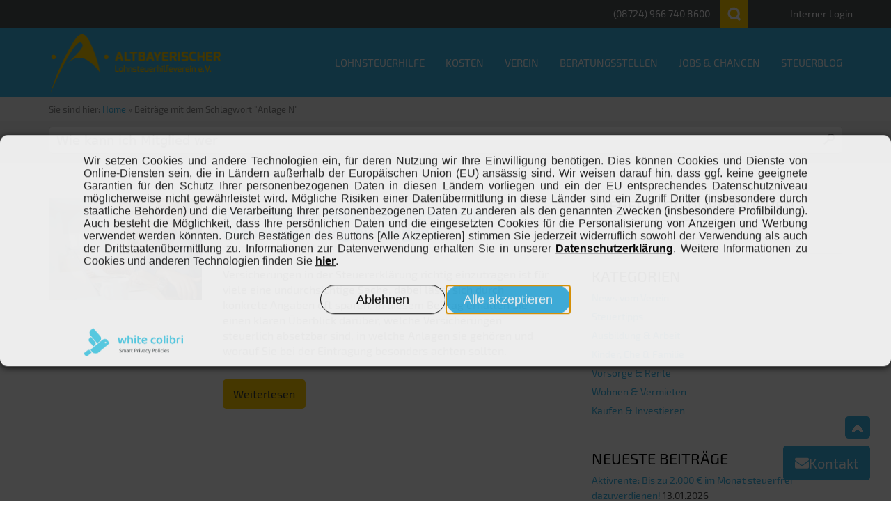

--- FILE ---
content_type: text/html; charset=UTF-8
request_url: https://www.altbayerischer.de/tag/anlage-n/
body_size: 54777
content:






<!DOCTYPE html>
<html lang="de">
    <head><script type='text/javascript' src="https://www.altbayerischer.de/wp-content/plugins/mkm-dsgvo-plugin/1-blocker.js?v=2741536"></script>
<script type='text/javascript' src="https://www.altbayerischer.de/wp-content/plugins/mkm-dsgvo-plugin/1-banner.js?v=2741536" defer></script><link rel="stylesheet" type="text/css" media="print" onload="this.media='all'" href="https://www.altbayerischer.de/wp-content/plugins/mkm-dsgvo-plugin/libs/core/legal.css" />
	
	<meta charset="UTF-8">
	<meta http-equiv="X-UA-Compatible" content="IE=edge">
	<meta name="viewport" content="width=device-width, initial-scale=1">
	<meta name="referrer" content="same-origin">
     
	<style>
		
	@font-face{font-family:'Exo 2';font-display:auto;font-style:normal;font-weight:400;src:url(https://www.altbayerischer.de/wp-content/themes/alh-lohnsteuerhilfe/fonts/exo-2-v4-latin-regular.eot);src:local('Exo 2'),local('Exo2-Regular'),url(https://www.altbayerischer.de/wp-content/themes/alh-lohnsteuerhilfe/fonts/exo-2-v4-latin-regular.eot?#iefix) format('embedded-opentype'),url(https://www.altbayerischer.de/wp-content/themes/alh-lohnsteuerhilfe/fonts/exo-2-v4-latin-regular.woff2) format('woff2'),url(https://www.altbayerischer.de/wp-content/themes/alh-lohnsteuerhilfe/fonts/exo-2-v4-latin-regular.woff) format('woff'),url(https://www.altbayerischer.de/wp-content/themes/alh-lohnsteuerhilfe/fonts/exo-2-v4-latin-regular.ttf) format('truetype'),url(https://www.altbayerischer.de/wp-content/themes/alh-lohnsteuerhilfe/fonts/exo-2-v4-latin-regular.svg#Exo2) format('svg');font-display:swap}@font-face{font-family:'Exo 2';font-display:auto;font-style:normal;font-weight:700;src:url(https://www.altbayerischer.de/wp-content/themes/alh-lohnsteuerhilfe/fonts/exo-2-v4-latin-700.eot);src:local('Exo 2 Bold'),local('Exo2-Bold'),url(https://www.altbayerischer.de/wp-content/themes/alh-lohnsteuerhilfe/fonts/exo-2-v4-latin-700.eot?#iefix) format('embedded-opentype'),url(https://www.altbayerischer.de/wp-content/themes/alh-lohnsteuerhilfe/fonts/exo-2-v4-latin-700.woff2) format('woff2'),url(https://www.altbayerischer.de/wp-content/themes/alh-lohnsteuerhilfe/fonts/exo-2-v4-latin-700.woff) format('woff'),url(https://www.altbayerischer.de/wp-content/themes/alh-lohnsteuerhilfe/fonts/exo-2-v4-latin-700.ttf) format('truetype'),url(https://www.altbayerischer.de/wp-content/themes/alh-lohnsteuerhilfe/fonts/exo-2-v4-latin-700.svg#Exo2) format('svg');font-display:swap}


@font-face {
  font-family: 'icomoon';
  src:  url('https://www.altbayerischer.de/wp-content/themes/alh-lohnsteuerhilfe/fonts/icomoon.eot');
  src:  url('https://www.altbayerischer.de/wp-content/themes/alh-lohnsteuerhilfe/fonts/icomoon.eot') format('embedded-opentype'),
    url('https://www.altbayerischer.de/wp-content/themes/alh-lohnsteuerhilfe/fonts/icomoon.ttf') format('truetype'),
    url('https://www.altbayerischer.de/wp-content/themes/alh-lohnsteuerhilfe/fonts/icomoon.woff') format('woff'),
    url('https://www.altbayerischer.de/wp-content/themes/alh-lohnsteuerhilfe/fonts/icomoon.svg') format('svg');
  font-weight: normal;
  font-style: normal;
  font-display: block;
}

[class^="icon-"], [class*=" icon-"] {
  /* use !important to prevent issues with browser extensions that change fonts */
  font-family: 'icomoon' !important;
  speak: never;
  font-style: normal;
  font-weight: normal;
  font-variant: normal;
  text-transform: none;
  line-height: 1;

  /* Better Font Rendering =========== */
  -webkit-font-smoothing: antialiased;
  -moz-osx-font-smoothing: grayscale;
}

.icon-futbol:before {content: "\e964"}
.icon-user-shield:before {content: "\e900"}
.icon-tools:before {content: "\e95e"}
.icon-solar-panel:before {content: "\e95f"}
.icon-home:before {content: "\e960"}
.icon-heart-broken:before {content: "\e961"}
.icon-hard-hat:before {content: "\e962"}
.icon-globe-africa:before {content: "\e963"}
.icon-file-medical:before {content: "\e965"}
.icon-coins:before {content: "\e966"}
.icon-child:before {content: "\e967"}
.icon-chart-line:before {content: "\e968"}
.icon-building:before {content: "\e969"}
.icon-briefcase:before {content: "\e96a"}
.icon-blind:before {content: "\e96b"}
.icon-money-bill:before {content: "\e96c"}
.icon-arrow-up:before {content: "\e953"}
.icon-arrow-down:before {content: "\e950"}
.icon-handshake:before {content: "\e91c"}
.icon-thumbs-up:before {content: "\e934"}
.icon-hand-point-down:before {content: "\e91b"}
.icon-star:before {content: "\e931"}
.icon-star-half:before {content: "\e951"}
.icon-star-empty:before {content: "\e954"}
.icon-baby:before {content: "\e942"}
.icon-restroom:before {content: "\e946"}
.icon-user-headset:before {content: "\e938"}
.icon-users:before {content: "\e939"}
.icon-user-check:before {content: "\e937"}
.icon-user:before {content: "\e936"}
.icon-wheelchair:before {content: "\e948"}
.icon-wheelchair-no:before {content: "\e952"}
.icon-dog:before {content: "\e949"}
.icon-plus:before {content: "\e92b"}
.icon-times:before {content: "\e93f"}
.icon-check:before {content: "\e908"}
.icon-question:before {content: "\e92d"}
.icon-euro-sign:before {content: "\e90d"}
.icon-folder:before {content: "\e917"}
.icon-copy:before {content: "\e941"}
.icon-file-signature:before {content: "\e915"}
.icon-file-pdf:before {content: "\e93e"}
.icon-file-download:before {content: "\e914"}
.icon-file-alt:before {content: "\e913"}
.icon-book:before {content: "\e904"}
.icon-newspaper:before {content: "\e928"}
.icon-list-alt:before {content: "\e924"}
.icon-calendar-alt:before {content: "\e906"}
.icon-calculator:before {content: "\e905"}
.icon-fax:before {content: "\e912"}
.icon-mobile-alt:before {content: "\e927"}
.icon-clipboard-check:before {content: "\e94b"}
.icon-save-icon:before {content: "\e959"}
.icon-comments:before {content: "\e94e"}
.icon-store-alt:before {content: "\e94d"}
.icon-snowflake:before {content: "\e947"}
.icon-parking:before {content: "\e945"}
.icon-th:before {content: "\e933"}
.icon-bars:before {content: "\e902"}
.icon-sync:before {content: "\e932"}
.icon-shopping-cart:before {content: "\e930"}
.icon-shield-alt:before {content: "\e92f"}
.icon-search:before {content: "\e92e"}
.icon-print:before {content: "\e92c"}
.icon-paper-plane:before {content: "\e929"}
.icon-location-arrow:before {content: "\e925"}
.icon-lightbulb:before {content: "\e922"}
.icon-map-marker-alt:before {content: "\e926"}
.icon-at:before {content: "\e901"}
.icon-phone:before {content: "\e92a"}
.icon-video:before {content: "\e93a"}
.icon-envelope:before {content: "\e90c"}
.icon-credit-card:before {content: "\e944"}
.icon-laptop:before {content: "\e921"}
.icon-inbox:before {content: "\e91f"}
.icon-history:before {content: "\e91e"}
.icon-heart:before {content: "\e91d"}
.icon-graduation-cap:before {content: "\e91a"}
.icon-gift:before {content: "\e919"}
.icon-gavel:before {content: "\e918"}
.icon-flag:before {content: "\e916"}
.icon-expand-arrows:before {content: "\e910"}
.icon-exchange:before {content: "\e90e"}
.icon-edit:before {content: "\e90b"}
.icon-desktop:before {content: "\e90a"}
.icon-coins1:before {content: "\e909"}
.icon-car:before {content: "\e907"}
.icon-binoculars:before {content: "\e903"}
.icon-balance-scale:before {content: "\e90f"}
.icon-check-circle:before {content: "\e943"}
.icon-minus-circle:before {content: "\e94c"}
.icon-aufnahmestopp:before {content: "\e956"}
.icon-info-circle1:before {content: "\e940"}
.icon-exclamation-circle:before {content: "\e95a"}
.icon-abwesenheit:before {content: "\e955"}
.icon-info:before {content: "\e920"}
.icon-exclamation:before {content: "\e911"}
.icon-facebook-f:before {content: "\e923"}
.icon-linkedin-in:before {content: "\e935"}
.icon-tiktok:before {content: "\e957"}
.icon-twitter:before {content: "\e93b"}
.icon-google:before {content: "\e94f"}
.icon-xing:before {content: "\e93c"}
.icon-whatsapp:before {content: "\e93d"}
.icon-instagram:before {content: "\e94a"}
.icon-youtube:before {content: "\e958"}
.icon-arrow-circle-right:before {content: "\e95b"}
.icon-lightbulb-on:before {content: "\e95c"}
.icon-clock:before {content: "\e95d"}
.icon-file-search:before { content: "\e96d";}
.icon-file-check:before { content: "\e96e";}
.icon-rocket:before { content: "\e96f";}

/* Offsets zur mittigen Platzierung der Icons in den verschiedenen Cases */
.lis-icon-2 .icon-solar-panel.icon_normal:before {
  padding-right: 6px;
}
.lis-icon-2 .icon-solar-panel.icon_mini:before {
  padding-right: 4px;
}
.lis-icon-2 .icon-solar-panel.icon_small:before {
  padding-right: 5px;
}
.lis-icon-2 .icon-solar-panel.icon_large:before {
  padding-right: 7px;
}
.lis-icon-2 .icon-solar-panel.icon_xlarge:before  {
  padding-right: 12px;
}

.lis-icon-2 .icon-file-medical.icon_normal:before {
  padding-left: 10px;
}
.lis-icon-2 .icon-file-medical.icon_mini:before {
  padding-left: 4px;
}
.lis-icon-2 .icon-file-medical.icon_small:before {
  padding-left: 6px;
}
.lis-icon-2 .icon-file-medical.icon_large:before {
  padding-left: 9px;
}
.lis-icon-2 .icon-file-medical.icon_xlarge:before  {
  padding-left: 12px;
}

.lis-icon-2 .icon-child.icon_normal:before {
  padding-left: 10px;
}
.lis-icon-2 .icon-child.icon_mini:before {
  padding-left: 4px;
}
.lis-icon-2 .icon-child.icon_small:before {
  padding-left: 6px;
}
.lis-icon-2 .icon-child.icon_large:before {
  padding-left: 9px;
}
.lis-icon-2 .icon-child.icon_xlarge:before  {
  padding-left: 12px;
}

.lis-icon-2 .icon-building.icon_normal:before {
  padding-left: 6px;
}
.lis-icon-2 .icon-building.icon_mini:before {
  padding-left: 4px;
}
.lis-icon-2 .icon-building.icon_small:before {
  padding-left: 4px;
}
.lis-icon-2 .icon-building.icon_large:before {
  padding-left: 6px;
}
.lis-icon-2 .icon-building.icon_xlarge:before  {
  padding-left: 10px;
}

.lis-icon-2 .icon-blind.icon_normal:before {
  padding-left: 10px;
}
.lis-icon-2 .icon-blind.icon_mini:before {
  padding-left: 6px;
}
.lis-icon-2 .icon-blind.icon_small:before {
  padding-left: 8px;
}
.lis-icon-2 .icon-blind.icon_large:before {
  padding-left: 10px;
}
.lis-icon-2 .icon-blind.icon_xlarge:before  {
  padding-left: 15px;
}

.lis-icon-2 .icon-money-bill.icon_normal:before {
  padding-right: 6px;
}
.lis-icon-2 .icon-money-bill.icon_mini:before {
  padding-right: 4px;
}
.lis-icon-2 .icon-money-bill.icon_small:before {
  padding-right: 5px;
}
.lis-icon-2 .icon-money-bill.icon_large:before {
  padding-right: 7px;
}
.lis-icon-2 .icon-money-bill.icon_xlarge:before  {
  padding-right: 12px;
}

.lis-icon-2 .icon-arrow-up.icon_normal:before {
  padding-left: 6px;
}
.lis-icon-2 .icon-arrow-up.icon_mini:before {
  padding-left: 2px;
}
.lis-icon-2 .icon-arrow-up.icon_small:before {
  padding-left: 4px;
}
.lis-icon-2 .icon-arrow-up.icon_large:before {
  padding-left: 6px;
}
.lis-icon-2 .icon-arrow-up.icon_xlarge:before  {
  padding-left: 8px;
}

.lis-icon-2 .icon-arrow-down.icon_normal:before {
  padding-left: 6px;
}
.lis-icon-2 .icon-arrow-down.icon_mini:before {
  padding-left: 2px;
}
.lis-icon-2 .icon-arrow-down.icon_small:before {
  padding-left: 4px;
}
.lis-icon-2 .icon-arrow-down.icon_large:before {
  padding-left: 6px;
}
.lis-icon-2 .icon-arrow-down.icon_xlarge:before  {
  padding-left: 8px;
}

.lis-icon-2 .icon-handshake.icon_normal:before {
  padding-right: 6px;
}
.lis-icon-2 .icon-handshake.icon_mini:before {
  padding-right: 4px;
}
.lis-icon-2 .icon-handshake.icon_small:before {
  padding-right: 5px;
}
.lis-icon-2 .icon-handshake.icon_large:before {
  padding-right: 7px;
}
.lis-icon-2 .icon-handshake.icon_xlarge:before  {
  padding-right: 12px;
}

.lis-icon-2 .icon-hand-point-down.icon_normal:before {
  padding-left: 6px;
}
.lis-icon-2 .icon-hand-point-down.icon_mini:before {
  padding-left: 2px;
}
.lis-icon-2 .icon-hand-point-down.icon_small:before {
  padding-left: 4px;
}
.lis-icon-2 .icon-hand-point-down.icon_large:before {
  padding-left: 6px;
}
.lis-icon-2 .icon-hand-point-down.icon_xlarge:before  {
  padding-left: 8px;
}

.lis-icon-2 .icon-baby.icon_normal:before {
  padding-left: 8px;
}
.lis-icon-2 .icon-baby.icon_mini:before {
  padding-left: 4px;
}
.lis-icon-2 .icon-baby.icon_small:before {
  padding-left: 6px;
}
.lis-icon-2 .icon-baby.icon_large:before {
  padding-left: 8px;
}
.lis-icon-2 .icon-baby.icon_xlarge:before  {
  padding-left: 10px;
}

.lis-icon-2 .icon-restroom.icon_normal:before {
  padding-right: 6px;
}
.lis-icon-2 .icon-restroom.icon_mini:before {
  padding-right: 4px;
}
.lis-icon-2 .icon-restroom.icon_small:before {
  padding-right: 5px;
}
.lis-icon-2 .icon-restroom.icon_large:before {
  padding-right: 7px;
}
.lis-icon-2 .icon-restroom.icon_xlarge:before  {
  padding-right: 12px;
}

.lis-icon-2 .icon-user-headset.icon_normal:before {
  padding-left: 8px;
}
.lis-icon-2 .icon-user-headset.icon_mini:before {
  padding-left: 4px;
}
.lis-icon-2 .icon-user-headset.icon_small:before {
  padding-left: 6px;
}
.lis-icon-2 .icon-user-headset.icon_large:before {
  padding-left: 8px;
}
.lis-icon-2 .icon-user-headset.icon_xlarge:before  {
  padding-left: 10px;
}


.lis-icon-2 .icon-users.icon_normal:before {
  padding-right: 6px;
}
.lis-icon-2 .icon-users.icon_mini:before {
  padding-right: 4px;
}
.lis-icon-2 .icon-users.icon_small:before {
  padding-right: 5px;
}
.lis-icon-2 .icon-users.icon_large:before {
  padding-right: 7px;
}
.lis-icon-2 .icon-users.icon_xlarge:before  {
  padding-right: 12px;
}


.lis-icon-2 .icon-user.icon_normal:before {
  padding-left: 6px;
}
.lis-icon-2 .icon-user.icon_mini:before {
  padding-left: 4px;
}
.lis-icon-2 .icon-user.icon_small:before {
  padding-left: 4px;
}
.lis-icon-2 .icon-user.icon_large:before {
  padding-left: 6px;
}
.lis-icon-2 .icon-user.icon_xlarge:before  {
  padding-left: 10px;
}

.lis-icon-2 .icon-plus.icon_normal:before {
  padding-left: 4px;
}
.lis-icon-2 .icon-plus.icon_mini:before {
  padding-left: 2px;
}
.lis-icon-2 .icon-plus.icon_small:before {
  padding-left: 2px;
}
.lis-icon-2 .icon-plus.icon_large:before {
  padding-left: 4px;
}
.lis-icon-2 .icon-plus.icon_xlarge:before  {
  padding-left: 8px;
}

.lis-icon-2 .icon-times.icon_normal:before {
  padding-left: 10px;
}
.lis-icon-2 .icon-times.icon_mini:before {
  padding-left: 6px;
}
.lis-icon-2 .icon-times.icon_small:before {
  padding-left: 8px;
}
.lis-icon-2 .icon-times.icon_large:before {
  padding-left: 10px;
}
.lis-icon-2 .icon-times.icon_xlarge:before  {
  padding-left: 17px;
}

.lis-icon-2 .icon-question.icon_normal:before {
  padding-left: 8px;
}
.lis-icon-2 .icon-question.icon_mini:before {
  padding-left: 6px;
}
.lis-icon-2 .icon-question.icon_small:before {
  padding-left: 6px;
}
.lis-icon-2 .icon-question.icon_large:before {
  padding-left: 10px;
}
.lis-icon-2 .icon-question.icon_xlarge:before  {
  padding-left: 12px;
}

.lis-icon-2 .icon-euro-sign.icon_normal:before {
  padding-left: 10px;
}
.lis-icon-2 .icon-euro-sign.icon_mini:before {
  padding-left: 6px;
}
.lis-icon-2 .icon-euro-sign.icon_small:before {
  padding-left: 6px;
}
.lis-icon-2 .icon-euro-sign.icon_large:before {
  padding-left: 12px;
}
.lis-icon-2 .icon-euro-sign.icon_xlarge:before  {
  padding-left: 14px;
}

.lis-icon-2 .icon-copy.icon_normal:before {
  padding-left: 8px;
}
.lis-icon-2 .icon-copy.icon_mini:before {
  padding-left: 4px;
}
.lis-icon-2 .icon-copy.icon_small:before {
  padding-left: 4px;
}
.lis-icon-2 .icon-copy.icon_large:before {
  padding-left: 10px;
}
.lis-icon-2 .icon-copy.icon_xlarge:before  {
  padding-left: 12px;
}

.lis-icon-2 .icon-file-signature.icon_normal:before {
  padding-left: 8px;
}
.lis-icon-2 .icon-file-signature.icon_mini:before {
  padding-left: 4px;
}
.lis-icon-2 .icon-file-signature.icon_small:before {
  padding-left: 4px;
}
.lis-icon-2 .icon-file-signature.icon_large:before {
  padding-left: 10px;
}
.lis-icon-2 .icon-file-signature.icon_xlarge:before  {
  padding-left: 12px;
}

.lis-icon-2 .icon-file-pdf.icon_normal:before {
  padding-left: 10px;
}
.lis-icon-2 .icon-file-pdf.icon_mini:before {
  padding-left: 6px;
}
.lis-icon-2 .icon-file-pdf.icon_small:before {
  padding-left: 6px;
}
.lis-icon-2 .icon-file-pdf.icon_large:before {
  padding-left: 10px;
}
.lis-icon-2 .icon-file-pdf.icon_xlarge:before  {
  padding-left: 12px;
}

.lis-icon-2 .icon-file-download.icon_normal:before {
  padding-left: 10px;
}
.lis-icon-2 .icon-file-download.icon_mini:before {
  padding-left: 6px;
}
.lis-icon-2 .icon-file-download.icon_small:before {
  padding-left: 6px;
}
.lis-icon-2 .icon-file-download.icon_large:before {
  padding-left: 10px;
}
.lis-icon-2 .icon-file-download.icon_xlarge:before  {
  padding-left: 12px;
}

.lis-icon-2 .icon-file-alt.icon_normal:before {
  padding-left: 10px;
}
.lis-icon-2 .icon-file-alt.icon_mini:before {
  padding-left: 6px;
}
.lis-icon-2 .icon-file-alt.icon_small:before {
  padding-left: 6px;
}
.lis-icon-2 .icon-file-alt.icon_large:before {
  padding-left: 10px;
}
.lis-icon-2 .icon-file-alt.icon_xlarge:before  {
  padding-left: 12px;
}

.lis-icon-2 .icon-book.icon_normal:before {
  padding-left: 6px;
}
.lis-icon-2 .icon-book.icon_mini:before {
  padding-left: 2px;
}
.lis-icon-2 .icon-book.icon_small:before {
  padding-left: 2px;
}
.lis-icon-2 .icon-book.icon_large:before {
  padding-left: 8px;
}
.lis-icon-2 .icon-book.icon_xlarge:before  {
  padding-left: 10px;
}

.lis-icon-2 .icon-newspaper.icon_normal:before {
  padding-right: 4px;
}
.lis-icon-2 .icon-newspaper.icon_mini:before {
  padding-right: 2px;
}
.lis-icon-2 .icon-newspaper.icon_small:before {
  padding-right: 3px;
}
.lis-icon-2 .icon-newspaper.icon_large:before {
  padding-right: 4px;
}
.lis-icon-2 .icon-newspaper.icon_xlarge:before  {
  padding-right: 8px;
}

.lis-icon-2 .icon-calendar-alt.icon_normal:before {
  padding-left: 6px;
}
.lis-icon-2 .icon-calendar-alt.icon_mini:before {
  padding-left: 2px;
}
.lis-icon-2 .icon-calendar-alt.icon_small:before {
  padding-left: 2px;
}
.lis-icon-2 .icon-calendar-alt.icon_large:before {
  padding-left: 6px;
}
.lis-icon-2 .icon-calendar-alt.icon_xlarge:before  {
  padding-left: 8px;
}

.lis-icon-2 .icon-calculator.icon_normal:before {
  padding-left: 6px;
}
.lis-icon-2 .icon-calculator.icon_mini:before {
  padding-left: 2px;
}
.lis-icon-2 .icon-calculator.icon_small:before {
  padding-left: 2px;
}
.lis-icon-2 .icon-calculator.icon_large:before {
  padding-left: 6px;
}
.lis-icon-2 .icon-calculator.icon_xlarge:before  {
  padding-left: 8px;
}

.lis-icon-2 .icon-mobile-alt.icon_normal:before {
  padding-left: 14px;
}
.lis-icon-2 .icon-mobile-alt.icon_mini:before {
  padding-left: 8px;
}
.lis-icon-2 .icon-mobile-alt.icon_small:before {
  padding-left: 10px;
}
.lis-icon-2 .icon-mobile-alt.icon_large:before {
  padding-left: 14px;
}
.lis-icon-2 .icon-mobile-alt.icon_xlarge:before  {
  padding-left: 20px;
}

.lis-icon-2 .icon-clipboard-check.icon_normal:before {
  padding-left: 10px;
}
.lis-icon-2 .icon-clipboard-check.icon_mini:before {
  padding-left: 5px;
}
.lis-icon-2 .icon-clipboard-check.icon_small:before {
  padding-left: 7px;
}
.lis-icon-2 .icon-clipboard-check.icon_large:before {
  padding-left: 10px;
}
.lis-icon-2 .icon-clipboard-check.icon_xlarge:before  {
  padding-left: 14px;
}

.lis-icon-2 .icon-comments.icon_normal:before {
  padding-right: 4px;
}
.lis-icon-2 .icon-comments.icon_mini:before {
  padding-right: 2px;
}
.lis-icon-2 .icon-comments.icon_small:before {
  padding-right: 4px;
}
.lis-icon-2 .icon-comments.icon_large:before {
  padding-right: 6px;
}
.lis-icon-2 .icon-comments.icon_xlarge:before  {
  padding-right: 10px;
}

.lis-icon-2 .icon-store-alt.icon_normal:before {
  padding-right: 4px;
}
.lis-icon-2 .icon-store-alt.icon_mini:before {
  padding-right: 2px;
}
.lis-icon-2 .icon-store-alt.icon_small:before {
  padding-right: 4px;
}
.lis-icon-2 .icon-store-alt.icon_large:before {
  padding-right: 6px;
}
.lis-icon-2 .icon-store-alt.icon_xlarge:before  {
  padding-right: 10px;
}

.lis-icon-2 .icon-snowflake.icon_normal:before {
  padding-left: 6px;
}
.lis-icon-2 .icon-snowflake.icon_mini:before {
  padding-left: 2px;
}
.lis-icon-2 .icon-snowflake.icon_small:before {
  padding-left: 4px;
}
.lis-icon-2 .icon-snowflake.icon_large:before {
  padding-left: 6px;
}
.lis-icon-2 .icon-snowflake.icon_xlarge:before  {
  padding-left: 8px;
}

.lis-icon-2 .icon-parking.icon_normal:before {
  padding-left: 6px;
}
.lis-icon-2 .icon-parking.icon_mini:before {
  padding-left: 2px;
}
.lis-icon-2 .icon-parking.icon_small:before {
  padding-left: 4px;
}
.lis-icon-2 .icon-parking.icon_large:before {
  padding-left: 6px;
}
.lis-icon-2 .icon-parking.icon_xlarge:before  {
  padding-left: 8px;
}

.lis-icon-2 .icon-bars.icon_normal:before {
  padding-left: 6px;
}
.lis-icon-2 .icon-bars.icon_mini:before {
  padding-left: 2px;
}
.lis-icon-2 .icon-bars.icon_small:before {
  padding-left: 4px;
}
.lis-icon-2 .icon-bars.icon_large:before {
  padding-left: 6px;
}
.lis-icon-2 .icon-bars.icon_xlarge:before  {
  padding-left: 8px;
}

.lis-icon-2 .icon-shopping-cart.icon_normal:before {
  padding-right: 4px;
}
.lis-icon-2 .icon-shopping-cart.icon_mini:before {
  padding-right: 2px;
}
.lis-icon-2 .icon-shopping-cart.icon_small:before {
  padding-right: 4px;
}
.lis-icon-2 .icon-shopping-cart.icon_large:before {
  padding-right: 6px;
}
.lis-icon-2 .icon-shopping-cart.icon_xlarge:before  {
  padding-right: 10px;
}

.lis-icon-2 .icon-lightbulb.icon_normal:before {
  padding-left: 12px;
}
.lis-icon-2 .icon-lightbulb.icon_mini:before {
  padding-left: 6px;
}
.lis-icon-2 .icon-lightbulb.icon_small:before {
  padding-left: 8px;
}
.lis-icon-2 .icon-lightbulb.icon_large:before {
  padding-left: 12px;
}
.lis-icon-2 .icon-lightbulb.icon_xlarge:before  {
  padding-left: 14px;
}

.lis-icon-2 .icon-map-marker-alt.icon_normal:before {
  padding-left: 10px;
}
.lis-icon-2 .icon-map-marker-alt.icon_mini:before {
  padding-left: 6px;
}
.lis-icon-2 .icon-map-marker-alt.icon_small:before {
  padding-left: 8px;
}
.lis-icon-2 .icon-map-marker-alt.icon_large:before {
  padding-left: 12px;
}
.lis-icon-2 .icon-map-marker-alt.icon_xlarge:before  {
  padding-left: 14px;
}

.lis-icon-2 .icon-laptop.icon_normal:before {
  padding-right: 4px;
}
.lis-icon-2 .icon-laptop.icon_mini:before {
  padding-right: 4px;
}
.lis-icon-2 .icon-laptop.icon_small:before {
  padding-right: 4px;
}
.lis-icon-2 .icon-laptop.icon_large:before {
  padding-right: 6px;
}
.lis-icon-2 .icon-laptop.icon_xlarge:before  {
  padding-right: 10px;
}

.lis-icon-2 .icon-inbox.icon_normal:before {
  padding-right: 0px;
}
.lis-icon-2 .icon-inbox.icon_mini:before {
  padding-right: 2px;
}
.lis-icon-2 .icon-inbox.icon_small:before {
  padding-right: 4px;
}
.lis-icon-2 .icon-inbox.icon_large:before {
  padding-right: 4px;
}
.lis-icon-2 .icon-inbox.icon_xlarge:before  {
  padding-right: 6px;
}

.lis-icon-2 .icon-graduation-cap.icon_normal:before {
  padding-right: 0px;
}
.lis-icon-2 .icon-graduation-cap.icon_mini:before {
  padding-right: 2px;
}
.lis-icon-2 .icon-graduation-cap.icon_small:before {
  padding-right: 4px;
}
.lis-icon-2 .icon-graduation-cap.icon_large:before {
  padding-right: 4px;
}
.lis-icon-2 .icon-graduation-cap.icon_xlarge:before  {
  padding-right: 6px;
}

.lis-icon-2 .icon-expand-arrows.icon_normal:before {
  padding-left: 6px;
}
.lis-icon-2 .icon-expand-arrows.icon_mini:before {
  padding-left: 4px;
}
.lis-icon-2 .icon-expand-arrows.icon_small:before {
  padding-left: 4px;
}
.lis-icon-2 .icon-expand-arrows.icon_large:before {
  padding-left: 6px;
}
.lis-icon-2 .icon-expand-arrows.icon_xlarge:before  {
  padding-left: 8px;
}

.lis-icon-2 .icon-desktop.icon_normal:before {
  padding-right: 0px;
}
.lis-icon-2 .icon-desktop.icon_mini:before {
  padding-right: 2px;
}
.lis-icon-2 .icon-desktop.icon_small:before {
  padding-right: 4px;
}
.lis-icon-2 .icon-desktop.icon_large:before {
  padding-right: 4px;
}
.lis-icon-2 .icon-desktop.icon_xlarge:before  {
  padding-right: 6px;
}

.lis-icon-2 .icon-balance-scale.icon_normal:before {
  padding-right: 6px;
}
.lis-icon-2 .icon-balance-scale.icon_mini:before {
  padding-right: 2px;
}
.lis-icon-2 .icon-balance-scale.icon_small:before {
  padding-right: 4px;
}
.lis-icon-2 .icon-balance-scale.icon_large:before {
  padding-right: 6px;
}
.lis-icon-2 .icon-balance-scale.icon_xlarge:before  {
  padding-right: 10px;
}

.lis-icon-2 .icon-abwesenheit.icon_normal:before {
  padding-right: 2px;
}
.lis-icon-2 .icon-abwesenheit.icon_mini:before {
  padding-right: 2px;
}
.lis-icon-2 .icon-abwesenheit.icon_small:before {
  padding-right: 2px;
}
.lis-icon-2 .icon-abwesenheit.icon_large:before {
  padding-right: 4px;
}
.lis-icon-2 .icon-abwesenheit.icon_xlarge:before  {
  padding-right: 8px;
}

.lis-icon-2 .icon-info.icon_normal:before {
  padding-left: 20px;
}
.lis-icon-2 .icon-info.icon_mini:before {
  padding-left: 12px;
}
.lis-icon-2 .icon-info.icon_small:before {
  padding-left: 16px;
}
.lis-icon-2 .icon-info.icon_large:before {
  padding-left: 24px;
}
.lis-icon-2 .icon-info.icon_xlarge:before  {
  padding-left: 32px;
}

.lis-icon-2 .icon-exclamation.icon_normal:before {
  padding-left: 20px;
}
.lis-icon-2 .icon-exclamation.icon_mini:before {
  padding-left: 12px;
}
.lis-icon-2 .icon-exclamation.icon_small:before {
  padding-left: 16px;
}
.lis-icon-2 .icon-exclamation.icon_large:before {
  padding-left: 24px;
}
.lis-icon-2 .icon-exclamation.icon_xlarge:before  {
  padding-left: 32px;
}

.lis-icon-2 .icon-facebook-f.icon_normal:before {
  padding-left: 12px;
}
.lis-icon-2 .icon-facebook-f.icon_mini:before {
  padding-left: 6px;
}
.lis-icon-2 .icon-facebook-f.icon_small:before {
  padding-left: 10px;
}
.lis-icon-2 .icon-facebook-f.icon_large:before {
  padding-left: 14px;
}
.lis-icon-2 .icon-facebook-f.icon_xlarge:before  {
  padding-left: 20px;
}

.lis-icon-2 .icon-linkedin-in.icon_normal:before {
  padding-left: 10px;
}
.lis-icon-2 .icon-linkedin-in.icon_mini:before {
  padding-left: 4px;
}
.lis-icon-2 .icon-linkedin-in.icon_small:before {
  padding-left: 6px;
}
.lis-icon-2 .icon-linkedin-in.icon_large:before {
  padding-left: 8px;
}
.lis-icon-2 .icon-linkedin-in.icon_xlarge:before  {
  padding-left: 12px;
}

.lis-icon-2 .icon-tiktok.icon_normal:before {
  padding-left: 10px;
}
.lis-icon-2 .icon-tiktok.icon_mini:before {
  padding-left: 4px;
}
.lis-icon-2 .icon-tiktok.icon_small:before {
  padding-left: 6px;
}
.lis-icon-2 .icon-tiktok.icon_large:before {
  padding-left: 8px;
}
.lis-icon-2 .icon-tiktok.icon_xlarge:before  {
  padding-left: 12px;
}

.lis-icon-2 .icon-google.icon_normal:before {
  padding-left: 2px;
}
.lis-icon-2 .icon-google.icon_mini:before {
  padding-left: 2px;
}
.lis-icon-2 .icon-google.icon_small:before {
  padding-left: 2px;
}
.lis-icon-2 .icon-google.icon_large:before {
  padding-left: 4px;
}
.lis-icon-2 .icon-google.icon_xlarge:before  {
  padding-left: 6px;
}

.lis-icon-2 .icon-xing.icon_normal:before {
  padding-left: 8px;
}
.lis-icon-2 .icon-xing.icon_mini:before {
  padding-left: 4px;
}
.lis-icon-2 .icon-xing.icon_small:before {
  padding-left: 4px;
}
.lis-icon-2 .icon-xing.icon_large:before {
  padding-left: 10px;
}
.lis-icon-2 .icon-xing.icon_xlarge:before  {
  padding-left: 12px;
}

.lis-icon-2 .icon-whatsapp.icon_normal:before {
  padding-left: 8px;
}
.lis-icon-2 .icon-whatsapp.icon_mini:before {
  padding-left: 4px;
}
.lis-icon-2 .icon-whatsapp.icon_small:before {
  padding-left: 4px;
}
.lis-icon-2 .icon-whatsapp.icon_large:before {
  padding-left: 10px;
}
.lis-icon-2 .icon-whatsapp.icon_xlarge:before  {
  padding-left: 12px;
}

.lis-icon-2 .icon-instagram.icon_normal:before {
  padding-left: 6px;
}
.lis-icon-2 .icon-instagram.icon_mini:before {
  padding-left: 2px;
}
.lis-icon-2 .icon-instagram.icon_small:before {
  padding-left: 4px;
}
.lis-icon-2 .icon-instagram.icon_large:before {
  padding-left: 8px;
}
.lis-icon-2 .icon-instagram.icon_xlarge:before  {
  padding-left: 10px;
}

.lis-icon-2 .icon-youtube.icon_normal:before {
  padding-right: 2px;
}
.lis-icon-2 .icon-youtube.icon_mini:before {
  padding-right: 2px;
}
.lis-icon-2 .icon-youtube.icon_small:before {
  padding-right: 2px;
}
.lis-icon-2 .icon-youtube.icon_large:before {
  padding-right: 4px;
}
.lis-icon-2 .icon-youtube.icon_xlarge:before  {
  padding-right: 4px;
}

.lis-icon-2 .icon-lightbulb-on.icon_normal:before {
  padding-right: 6px;
}
.lis-icon-2 .icon-lightbulb-on.icon_mini:before {
  padding-right: 4px;
}
.lis-icon-2 .icon-lightbulb-on.icon_small:before {
  padding-right: 6px;
}
.lis-icon-2 .icon-lightbulb-on.icon_large:before {
  padding-right: 6px;
}
.lis-icon-2 .icon-lightbulb-on.icon_xlarge:before  {
  padding-right: 8px;
}

.lis-icon-2 .icon-file-search.icon_normal:before {
  padding-left: 6px;
}
.lis-icon-2 .icon-file-search.icon_mini:before {
  padding-left: 2px;
}
.lis-icon-2 .icon-file-search.icon_small:before {
  padding-left: 4px;
}
.lis-icon-2 .icon-file-search.icon_large:before {
  padding-left: 8px;
}
.lis-icon-2 .icon-file-search.icon_xlarge:before  {
  padding-left: 10px;
}

.lis-icon-2 .icon-rocket.icon_normal:before {
  padding-right: 2px;
}
.lis-icon-2 .icon-rocket.icon_mini:before {
  padding-right: 2px;
}
.lis-icon-2 .icon-rocket.icon_small:before {
  padding-right: 2px;
}
.lis-icon-2 .icon-rocket.icon_large:before {
  padding-right: 2px;
}
.lis-icon-2 .icon-rocket.icon_xlarge:before  {
  padding-right: 6px;
}



.iconbox-2 .icon-solar-panel:before {
  padding-right: 3px;
}

.lis-icon-2 .icon-home:before {
  padding-right: 3px;
}

.iconbox-2 .icon-heart-broken:before {
  padding-left: 1px;
}

.iconbox-2 .icon-hard-hat:before {
  padding-left: 2px;
}

.iconbox-2 .icon-file-medical:before {
  padding-left: 8px;
}

.iconbox-2 .icon-child:before {
  padding-left: 6px;
}
.iconbox-2 .icon-building:before {
  padding-left: 4px;
}
.iconbox-2 .icon-blind:before {
  padding-left: 8px;
}
.iconbox-2 .icon-money-bill:before {
  padding-right: 2px;
}
.iconbox-2 .icon-arrow-up:before {
  padding-left: 4px;
}
.iconbox-2 .icon-arrow-down:before {
  padding-left: 4px;
}
.iconbox-2 .icon-handshake:before {
  padding-right: 2px;
}
.iconbox-2 .icon-hand-point-down:before {
  padding-left: 6px;
}
.iconbox-2 .icon-baby:before {
  padding-left: 6px;
}
.iconbox-2 .icon-restroom:before {
  padding-right: 4px;
}
.iconbox-2 .icon-user-headset:before {
  padding-left: 4px;
}
.iconbox-2 .icon-users:before {
  padding-right: 4px;
}
.iconbox-2 .icon-user:before {
  padding-left: 4px;
}
.iconbox-2 .icon-wheelchair:before {
  padding-left: 4px;
}
.iconbox-2 .icon-dog:before {
  padding-right: 2px;
}
.iconbox-2 .icon-plus:before {
  padding-left: 2px;
}
.iconbox-2 .icon-times:before {
  padding-left: 6px;
}
.iconbox-2 .icon-question:before {
  padding-left: 6px;
}
.iconbox-2 .icon-euro-sign:before {
  padding-left: 6px;
}
.iconbox-2 .icon-folder:before {
  padding-left: 2px;
}
.iconbox-2 .icon-copy:before {
  padding-left: 4px;
}
.iconbox-2 .icon-file-signature:before {
  padding-left: 6px;
}
.iconbox-2 .icon-file-pdf:before {
  padding-left: 8px;
}
.iconbox-2 .icon-file-download:before {
  padding-left: 8px;
}
.iconbox-2 .icon-file-alt:before {
  padding-left: 8px;
}
.iconbox-2 .icon-book:before {
  padding-left: 2px;
}
.iconbox-2 .icon-calendar-alt:before {
  padding-left: 4px;
}
.iconbox-2 .icon-calculator:before {
  padding-left: 4px;
}
.iconbox-2 .icon-mobile-alt:before {
  padding-left: 8px;
}
.iconbox-2 .icon-clipboard-check:before {
  padding-left: 6px;
}
.iconbox-2 .icon-save-icon:before {
  padding-left: 2px;
}
.iconbox-2 .icon-store-alt:before {
  padding-right: 4px;
}
.iconbox-2 .icon-snowflake:before {
  padding-left: 4px;
}
.iconbox-2 .icon-parking:before {
  padding-left: 4px;
}
.iconbox-2 .icon-bars:before {
  padding-left: 4px;
}
.iconbox-2 .icon-shopping-cart:before {
  padding-right: 4px;
}
.iconbox-2 .icon-lightbulb:before {
  padding-left: 8px;
}
.iconbox-2 .icon-map-marker-alt:before {
  padding-left: 6px;
}
.iconbox-2 .icon-laptop:before {
  padding-right: 4px;
}
.iconbox-2 .icon-balance-scale:before {
  padding-right: 2px;
}
.iconbox-2 .icon-check-circle:before {
  padding-left: 2px;
}
.iconbox-2 .icon-minus-circle:before {
  padding-left: 2px;
}
.iconbox-2 .icon-aufnahmestopp:before {
  padding-left: 2px;
}
.iconbox-2 .icon-info-circle1:before {
  padding-left: 2px;
}
.iconbox-2 .icon-exclamation-circle:before {
  padding-left: 2px;
}
.iconbox-2 .icon-abwesenheit:before {
  padding-right: 0px;
}
.iconbox-2 .icon-info:before {
  padding-left: 14px;
}
.iconbox-2 .icon-exclamation:before {
  padding-left: 14px;
}
.iconbox-2 .icon-facebook-f:before {
  padding-left: 8px;
}
.iconbox-2 .icon-linkedin-in:before {
  padding-left: 4px;
}
.iconbox-2 .icon-tiktok:before {
  padding-left: 4px;
}
.iconbox-2 .icon-twitter:before {
  padding-left: 2px;
}
.iconbox-2 .icon-google:before {
  padding-left: 4px;
}
.iconbox-2 .icon-xing:before {
  padding-left: 6px;
}
.iconbox-2 .icon-whatsapp:before {
  padding-left: 4px;
}
.iconbox-2 .icon-instagram:before {
  padding-left: 4px;
}
.iconbox-2 .icon-arrow-circle-right:before {
  padding-left: 2px;
}
.iconbox-2 .icon-lightbulb-on:before {
  padding-right: 2px;
}
.iconbox-2 .icon-clock:before {
  padding-left: 2px;
}
.iconbox-2 .icon-file-search:before {
  padding-left: 4px;
}
.iconbox-2 .icon-file-check:before {
  padding-left: 4px;
}




.lis-widget-title-2 .icon-solar-panel:before {
  padding-right: 3px;
}

.lis-icon-2 .icon-home:before {
  padding-right: 3px;
}

.lis-widget-title-2 .icon-heart-broken:before {
  padding-left: 1px;
}

.lis-widget-title-2 .icon-hard-hat:before {
  padding-left: 2px;
}

.lis-widget-title-2 .icon-file-medical:before {
  padding-left: 8px;
}

.lis-widget-title-2 .icon-child:before {
  padding-left: 6px;
}
.lis-widget-title-2 .icon-building:before {
  padding-left: 4px;
}
.lis-widget-title-2 .icon-blind:before {
  padding-left: 8px;
}
.lis-widget-title-2 .icon-money-bill:before {
  padding-right: 2px;
}
.lis-widget-title-2 .icon-arrow-up:before {
  padding-left: 4px;
}
.lis-widget-title-2 .icon-arrow-down:before {
  padding-left: 4px;
}
.lis-widget-title-2 .icon-handshake:before {
  padding-right: 2px;
}
.lis-widget-title-2 .icon-hand-point-down:before {
  padding-left: 6px;
}
.lis-widget-title-2 .icon-baby:before {
  padding-left: 6px;
}
.lis-widget-title-2 .icon-restroom:before {
  padding-right: 4px;
}
.lis-widget-title-2 .icon-user-headset:before {
  padding-left: 4px;
}
.lis-widget-title-2 .icon-users:before {
  padding-right: 4px;
}
.lis-widget-title-2 .icon-user:before {
  padding-left: 4px;
}
.lis-widget-title-2 .icon-wheelchair:before {
  padding-left: 4px;
}
.lis-widget-title-2 .icon-dog:before {
  padding-right: 2px;
}
.lis-widget-title-2 .icon-plus:before {
  padding-left: 2px;
}
.lis-widget-title-2 .icon-times:before {
  padding-left: 6px;
}
.lis-widget-title-2 .icon-question:before {
  padding-left: 6px;
}
.lis-widget-title-2 .icon-euro-sign:before {
  padding-left: 6px;
}
.lis-widget-title-2 .icon-folder:before {
  padding-left: 2px;
}
.lis-widget-title-2 .icon-copy:before {
  padding-left: 4px;
}
.lis-widget-title-2 .icon-file-signature:before {
  padding-left: 6px;
}
.lis-widget-title-2 .icon-file-pdf:before {
  padding-left: 8px;
}
.lis-widget-title-2 .icon-file-download:before {
  padding-left: 8px;
}
.lis-widget-title-2 .icon-file-alt:before {
  padding-left: 8px;
}
.lis-widget-title-2 .icon-book:before {
  padding-left: 2px;
}
.lis-widget-title-2 .icon-calendar-alt:before {
  padding-left: 4px;
}
.lis-widget-title-2 .icon-calculator:before {
  padding-left: 4px;
}
.lis-widget-title-2 .icon-mobile-alt:before {
  padding-left: 8px;
}
.lis-widget-title-2 .icon-clipboard-check:before {
  padding-left: 6px;
}
.lis-widget-title-2 .icon-save-icon:before {
  padding-left: 2px;
}
.lis-widget-title-2 .icon-store-alt:before {
  padding-right: 4px;
}
.lis-widget-title-2 .icon-snowflake:before {
  padding-left: 4px;
}
.lis-widget-title-2 .icon-parking:before {
  padding-left: 4px;
}
.lis-widget-title-2 .icon-bars:before {
  padding-left: 4px;
}
.lis-widget-title-2 .icon-shopping-cart:before {
  padding-right: 4px;
}
.lis-widget-title-2 .icon-lightbulb:before {
  padding-left: 8px;
}
.lis-widget-title-2 .icon-map-marker-alt:before {
  padding-left: 6px;
}
.lis-widget-title-2 .icon-laptop:before {
  padding-right: 4px;
}
.lis-widget-title-2 .icon-balance-scale:before {
  padding-right: 4px;
  padding-bottom: 14px;
}
.lis-widget-title-2 .icon-check-circle:before {
  padding-left: 2px;
}
.lis-widget-title-2 .icon-minus-circle:before {
  padding-left: 2px;
}
.lis-widget-title-2 .icon-aufnahmestopp:before {
  padding-left: 2px;
}
.lis-widget-title-2 .icon-info-circle1:before {
  padding-left: 2px;
}
.lis-widget-title-2 .icon-exclamation-circle:before {
  padding-left: 2px;
}
.lis-widget-title-2 .icon-abwesenheit:before {
  padding-right: 0px;
}
.lis-widget-title-2 .icon-info:before {
  padding-left: 14px;
}
.lis-widget-title-2 .icon-exclamation:before {
  padding-left: 14px;
}
.lis-widget-title-2 .icon-facebook-f:before {
  padding-left: 8px;
}
.lis-widget-title-2 .icon-linkedin-in:before {
  padding-left: 4px;
}
.lis-widget-title-2 .icon-tiktok:before {
  padding-left: 4px;
}
.lis-widget-title-2 .icon-twitter:before {
  padding-left: 2px;
}
.lis-widget-title-2 .icon-google:before {
  padding-left: 4px;
}
.lis-widget-title-2 .icon-xing:before {
  padding-left: 6px;
}
.lis-widget-title-2 .icon-whatsapp:before {
  padding-left: 4px;
}
.lis-widget-title-2 .icon-instagram:before {
  padding-left: 4px;
}
.lis-widget-title-2 .icon-arrow-circle-right:before {
  padding-left: 2px;
}
.lis-widget-title-2 .icon-lightbulb-on:before {
  padding-right: 2px;
}
.lis-widget-title-2 .icon-clock:before {
  padding-left: 2px;
}
.lis-widget-title-2 .icon-file-search:before {
  padding-left: 4px;
}
.lis-widget-title-2 .icon-file-check:before {
  padding-left: 4px;
}






.lis_sc_bst_suche_header .icon-solar-panel:before {
  padding-right: 3px;
}

.lis-icon-2 .icon-home:before {
  padding-right: 3px;
}

.lis_sc_bst_suche_header .icon-heart-broken:before {
  padding-left: 1px;
}

.lis_sc_bst_suche_header .icon-hard-hat:before {
  padding-left: 2px;
}

.lis_sc_bst_suche_header .icon-file-medical:before {
  padding-left: 8px;
}

.lis_sc_bst_suche_header .icon-child:before {
  padding-left: 6px;
}
.lis_sc_bst_suche_header .icon-building:before {
  padding-left: 4px;
}
.lis_sc_bst_suche_header .icon-blind:before {
  padding-left: 8px;
}
.lis_sc_bst_suche_header .icon-money-bill:before {
  padding-right: 2px;
}
.lis_sc_bst_suche_header .icon-arrow-up:before {
  padding-left: 4px;
}
.lis_sc_bst_suche_header .icon-arrow-down:before {
  padding-left: 4px;
}
.lis_sc_bst_suche_header .icon-handshake:before {
  padding-right: 2px;
}
.lis_sc_bst_suche_header .icon-hand-point-down:before {
  padding-left: 6px;
}
.lis_sc_bst_suche_header .icon-baby:before {
  padding-left: 6px;
}
.lis_sc_bst_suche_header .icon-restroom:before {
  padding-right: 4px;
}
.lis_sc_bst_suche_header .icon-user-headset:before {
  padding-left: 4px;
}
.lis_sc_bst_suche_header .icon-users:before {
  padding-right: 4px;
}
.lis_sc_bst_suche_header .icon-user:before {
  padding-left: 4px;
}
.lis_sc_bst_suche_header .icon-wheelchair:before {
  padding-left: 4px;
}
.lis_sc_bst_suche_header .icon-dog:before {
  padding-right: 2px;
}
.lis_sc_bst_suche_header .icon-plus:before {
  padding-left: 2px;
}
.lis_sc_bst_suche_header .icon-times:before {
  padding-left: 6px;
}
.lis_sc_bst_suche_header .icon-question:before {
  padding-left: 6px;
}
.lis_sc_bst_suche_header .icon-euro-sign:before {
  padding-left: 6px;
}
.lis_sc_bst_suche_header .icon-folder:before {
  padding-left: 2px;
}
.lis_sc_bst_suche_header .icon-copy:before {
  padding-left: 4px;
}
.lis_sc_bst_suche_header .icon-file-signature:before {
  padding-left: 6px;
}
.lis_sc_bst_suche_header .icon-file-pdf:before {
  padding-left: 8px;
}
.lis_sc_bst_suche_header .icon-file-download:before {
  padding-left: 8px;
}
.lis_sc_bst_suche_header .icon-file-alt:before {
  padding-left: 8px;
}
.lis_sc_bst_suche_header .icon-book:before {
  padding-left: 2px;
}
.lis_sc_bst_suche_header .icon-calendar-alt:before {
  padding-left: 4px;
}
.lis_sc_bst_suche_header .icon-calculator:before {
  padding-left: 4px;
}
.lis_sc_bst_suche_header .icon-mobile-alt:before {
  padding-left: 8px;
}
.lis_sc_bst_suche_header .icon-clipboard-check:before {
  padding-left: 6px;
}
.lis_sc_bst_suche_header .icon-save-icon:before {
  padding-left: 2px;
}
.lis_sc_bst_suche_header .icon-store-alt:before {
  padding-right: 4px;
}
.lis_sc_bst_suche_header .icon-snowflake:before {
  padding-left: 4px;
}
.lis_sc_bst_suche_header .icon-parking:before {
  padding-left: 4px;
}
.lis_sc_bst_suche_header .icon-bars:before {
  padding-left: 4px;
}
.lis_sc_bst_suche_header .icon-shopping-cart:before {
  padding-right: 4px;
}
.lis_sc_bst_suche_header .icon-lightbulb:before {
  padding-left: 8px;
}
.lis_sc_bst_suche_header .icon-map-marker-alt:before {
  padding-left: 6px;
}
.lis_sc_bst_suche_header .icon-laptop:before {
  padding-right: 4px;
}
.lis_sc_bst_suche_header .icon-balance-scale:before {
  padding-right: 4px;
  padding-bottom: 14px;
}
.lis_sc_bst_suche_header .icon-check-circle:before {
  padding-left: 2px;
}
.lis_sc_bst_suche_header .icon-minus-circle:before {
  padding-left: 2px;
}
.lis_sc_bst_suche_header .icon-aufnahmestopp:before {
  padding-left: 2px;
}
.lis_sc_bst_suche_header .icon-info-circle1:before {
  padding-left: 2px;
}
.lis_sc_bst_suche_header .icon-exclamation-circle:before {
  padding-left: 2px;
}
.lis_sc_bst_suche_header .icon-abwesenheit:before {
  padding-right: 0px;
}
.lis_sc_bst_suche_header .icon-info:before {
  padding-left: 14px;
}
.lis_sc_bst_suche_header .icon-exclamation:before {
  padding-left: 14px;
}
.lis_sc_bst_suche_header .icon-facebook-f:before {
  padding-left: 8px;
}
.lis_sc_bst_suche_header .icon-linkedin-in:before {
  padding-left: 4px;
}
.lis_sc_bst_suche_header .icon-tiktok:before {
  padding-left: 4px;
}
.lis_sc_bst_suche_header .icon-twitter:before {
  padding-left: 2px;
}
.lis_sc_bst_suche_header .icon-google:before {
  padding-left: 4px;
}
.lis_sc_bst_suche_header .icon-xing:before {
  padding-left: 6px;
}
.lis_sc_bst_suche_header .icon-whatsapp:before {
  padding-left: 4px;
}
.lis_sc_bst_suche_header .icon-instagram:before {
  padding-left: 4px;
}
.lis_sc_bst_suche_header .icon-arrow-circle-right:before {
  padding-left: 2px;
}
.lis_sc_bst_suche_header .icon-lightbulb-on:before {
  padding-right: 2px;
}
.lis_sc_bst_suche_header .icon-clock:before {
  padding-left: 2px;
}
.lis_sc_bst_suche_header .icon-file-search:before {
  padding-left: 4px;
}
.lis_sc_bst_suche_header .icon-file-check:before {
  padding-left: 4px;
}html{font-family:sans-serif;-webkit-text-size-adjust:100%;-ms-text-size-adjust:100%}body{margin:0}article,aside,details,figcaption,figure,footer,header,hgroup,main,menu,nav,section,summary{display:block}audio,canvas,progress,video{display:inline-block;vertical-align:baseline}audio:not([controls]){display:none;height:0}[hidden],template{display:none}a{background-color:transparent}a:active,a:hover{outline:0}abbr[title]{border-bottom:1px dotted}b,strong{font-weight:700}dfn{font-style:italic}h1{margin:.67em 0;font-size:2em}mark{color:#000;background:#ff0}small{font-size:80%}sub,sup{position:relative;font-size:75%;line-height:0;vertical-align:baseline}sup{top:-.5em}sub{bottom:-.25em}img{border:0}svg:not(:root){overflow:hidden}figure{margin:1em 40px}hr{height:0;-webkit-box-sizing:content-box;-moz-box-sizing:content-box;box-sizing:content-box}pre{overflow:auto}code,kbd,pre,samp{font-family:monospace,monospace;font-size:1em}button,input,optgroup,select,textarea{margin:0;font:inherit;color:inherit}button{overflow:visible}button,select{text-transform:none}button,html input[type=button],input[type=reset],input[type=submit]{-webkit-appearance:button;cursor:pointer}button[disabled],html input[disabled]{cursor:default}button::-moz-focus-inner,input::-moz-focus-inner{padding:0;border:0}input{line-height:normal}input[type=checkbox],input[type=radio]{-webkit-box-sizing:border-box;-moz-box-sizing:border-box;box-sizing:border-box;padding:0}input[type=number]::-webkit-inner-spin-button,input[type=number]::-webkit-outer-spin-button{height:auto}input[type=search]{-webkit-box-sizing:content-box;-moz-box-sizing:content-box;box-sizing:content-box;-webkit-appearance:textfield}input[type=search]::-webkit-search-cancel-button,input[type=search]::-webkit-search-decoration{-webkit-appearance:none}fieldset{padding:.35em .625em .75em;margin:0 2px;border:1px solid silver}legend{padding:0;border:0}textarea{overflow:auto}optgroup{font-weight:700}table{border-spacing:0;border-collapse:collapse}td,th{padding:0}/*! Source: https://github.com/h5bp/html5-boilerplate/blob/master/src/css/main.css */@media print{*,:after,:before{color:#000!important;text-shadow:none!important;background:0 0!important;-webkit-box-shadow:none!important;box-shadow:none!important}a,a:visited{text-decoration:underline}a[href]:after{content:" (" attr(href) ")"}abbr[title]:after{content:" (" attr(title) ")"}a[href^="javascript:"]:after,a[href^="#"]:after{content:""}blockquote,pre{border:1px solid #999;page-break-inside:avoid}thead{display:table-header-group}img,tr{page-break-inside:avoid}img{max-width:100%!important}h2,h3,p{orphans:3;widows:3}h2,h3{page-break-after:avoid}.navbar{display:none}.btn>.caret,.dropup>.btn>.caret{border-top-color:#000!important}.label{border:1px solid #000}.table{border-collapse:collapse!important}.table td,.table th{background-color:#fff!important}.table-bordered td,.table-bordered th{border:1px solid #ddd!important}}@font-face{font-family:'Glyphicons Halflings';src:url(https://www.altbayerischer.de/wp-content/themes/alh-lohnsteuerhilfe/fonts/glyphicons-halflings-regular.eot);src:url(https://www.altbayerischer.de/wp-content/themes/alh-lohnsteuerhilfe/fonts/glyphicons-halflings-regular.eot?#iefix) format('embedded-opentype'),url(https://www.altbayerischer.de/wp-content/themes/alh-lohnsteuerhilfe/fonts/glyphicons-halflings-regular.woff2) format('woff2'),url(https://www.altbayerischer.de/wp-content/themes/alh-lohnsteuerhilfe/fonts/glyphicons-halflings-regular.woff) format('woff'),url(https://www.altbayerischer.de/wp-content/themes/alh-lohnsteuerhilfe/fonts/glyphicons-halflings-regular.ttf) format('truetype'),url(https://www.altbayerischer.de/wp-content/themes/alh-lohnsteuerhilfe/fonts/glyphicons-halflings-regular.svg#glyphicons_halflingsregular) format('svg')}.glyphicon{position:relative;top:1px;display:inline-block;font-family:'Glyphicons Halflings';font-style:normal;font-weight:400;line-height:1;-webkit-font-smoothing:antialiased;-moz-osx-font-smoothing:grayscale}.glyphicon-asterisk:before{content:"\002a"}.glyphicon-plus:before{content:"\002b"}.glyphicon-eur:before,.glyphicon-euro:before{content:"\20ac"}.glyphicon-minus:before{content:"\2212"}.glyphicon-cloud:before{content:"\2601"}.glyphicon-envelope:before{content:"\2709"}.glyphicon-pencil:before{content:"\270f"}.glyphicon-glass:before{content:"\e001"}.glyphicon-music:before{content:"\e002"}.glyphicon-search:before{content:"\e003"}.glyphicon-heart:before{content:"\e005"}.glyphicon-star:before{content:"\e006"}.glyphicon-star-empty:before{content:"\e007"}.glyphicon-user:before{content:"\e008"}.glyphicon-film:before{content:"\e009"}.glyphicon-th-large:before{content:"\e010"}.glyphicon-th:before{content:"\e011"}.glyphicon-th-list:before{content:"\e012"}.glyphicon-ok:before{content:"\e013"}.glyphicon-remove:before{content:"\e014"}.glyphicon-zoom-in:before{content:"\e015"}.glyphicon-zoom-out:before{content:"\e016"}.glyphicon-off:before{content:"\e017"}.glyphicon-signal:before{content:"\e018"}.glyphicon-cog:before{content:"\e019"}.glyphicon-trash:before{content:"\e020"}.glyphicon-home:before{content:"\e021"}.glyphicon-file:before{content:"\e022"}.glyphicon-time:before{content:"\e023"}.glyphicon-road:before{content:"\e024"}.glyphicon-download-alt:before{content:"\e025"}.glyphicon-download:before{content:"\e026"}.glyphicon-upload:before{content:"\e027"}.glyphicon-inbox:before{content:"\e028"}.glyphicon-play-circle:before{content:"\e029"}.glyphicon-repeat:before{content:"\e030"}.glyphicon-refresh:before{content:"\e031"}.glyphicon-list-alt:before{content:"\e032"}.glyphicon-lock:before{content:"\e033"}.glyphicon-flag:before{content:"\e034"}.glyphicon-headphones:before{content:"\e035"}.glyphicon-volume-off:before{content:"\e036"}.glyphicon-volume-down:before{content:"\e037"}.glyphicon-volume-up:before{content:"\e038"}.glyphicon-qrcode:before{content:"\e039"}.glyphicon-barcode:before{content:"\e040"}.glyphicon-tag:before{content:"\e041"}.glyphicon-tags:before{content:"\e042"}.glyphicon-book:before{content:"\e043"}.glyphicon-bookmark:before{content:"\e044"}.glyphicon-print:before{content:"\e045"}.glyphicon-camera:before{content:"\e046"}.glyphicon-font:before{content:"\e047"}.glyphicon-bold:before{content:"\e048"}.glyphicon-italic:before{content:"\e049"}.glyphicon-text-height:before{content:"\e050"}.glyphicon-text-width:before{content:"\e051"}.glyphicon-align-left:before{content:"\e052"}.glyphicon-align-center:before{content:"\e053"}.glyphicon-align-right:before{content:"\e054"}.glyphicon-align-justify:before{content:"\e055"}.glyphicon-list:before{content:"\e056"}.glyphicon-indent-left:before{content:"\e057"}.glyphicon-indent-right:before{content:"\e058"}.glyphicon-facetime-video:before{content:"\e059"}.glyphicon-picture:before{content:"\e060"}.glyphicon-map-marker:before{content:"\e062"}.glyphicon-adjust:before{content:"\e063"}.glyphicon-tint:before{content:"\e064"}.glyphicon-edit:before{content:"\e065"}.glyphicon-share:before{content:"\e066"}.glyphicon-check:before{content:"\e067"}.glyphicon-move:before{content:"\e068"}.glyphicon-step-backward:before{content:"\e069"}.glyphicon-fast-backward:before{content:"\e070"}.glyphicon-backward:before{content:"\e071"}.glyphicon-play:before{content:"\e072"}.glyphicon-pause:before{content:"\e073"}.glyphicon-stop:before{content:"\e074"}.glyphicon-forward:before{content:"\e075"}.glyphicon-fast-forward:before{content:"\e076"}.glyphicon-step-forward:before{content:"\e077"}.glyphicon-eject:before{content:"\e078"}.glyphicon-chevron-left:before{content:"\e079"}.glyphicon-chevron-right:before{content:"\e080"}.glyphicon-plus-sign:before{content:"\e081"}.glyphicon-minus-sign:before{content:"\e082"}.glyphicon-remove-sign:before{content:"\e083"}.glyphicon-ok-sign:before{content:"\e084"}.glyphicon-question-sign:before{content:"\e085"}.glyphicon-info-sign:before{content:"\e086"}.glyphicon-screenshot:before{content:"\e087"}.glyphicon-remove-circle:before{content:"\e088"}.glyphicon-ok-circle:before{content:"\e089"}.glyphicon-ban-circle:before{content:"\e090"}.glyphicon-arrow-left:before{content:"\e091"}.glyphicon-arrow-right:before{content:"\e092"}.glyphicon-arrow-up:before{content:"\e093"}.glyphicon-arrow-down:before{content:"\e094"}.glyphicon-share-alt:before{content:"\e095"}.glyphicon-resize-full:before{content:"\e096"}.glyphicon-resize-small:before{content:"\e097"}.glyphicon-exclamation-sign:before{content:"\e101"}.glyphicon-gift:before{content:"\e102"}.glyphicon-leaf:before{content:"\e103"}.glyphicon-fire:before{content:"\e104"}.glyphicon-eye-open:before{content:"\e105"}.glyphicon-eye-close:before{content:"\e106"}.glyphicon-warning-sign:before{content:"\e107"}.glyphicon-plane:before{content:"\e108"}.glyphicon-calendar:before{content:"\e109"}.glyphicon-random:before{content:"\e110"}.glyphicon-comment:before{content:"\e111"}.glyphicon-magnet:before{content:"\e112"}.glyphicon-chevron-up:before{content:"\e113"}.glyphicon-chevron-down:before{content:"\e114"}.glyphicon-retweet:before{content:"\e115"}.glyphicon-shopping-cart:before{content:"\e116"}.glyphicon-folder-close:before{content:"\e117"}.glyphicon-folder-open:before{content:"\e118"}.glyphicon-resize-vertical:before{content:"\e119"}.glyphicon-resize-horizontal:before{content:"\e120"}.glyphicon-hdd:before{content:"\e121"}.glyphicon-bullhorn:before{content:"\e122"}.glyphicon-bell:before{content:"\e123"}.glyphicon-certificate:before{content:"\e124"}.glyphicon-thumbs-up:before{content:"\e125"}.glyphicon-thumbs-down:before{content:"\e126"}.glyphicon-hand-right:before{content:"\e127"}.glyphicon-hand-left:before{content:"\e128"}.glyphicon-hand-up:before{content:"\e129"}.glyphicon-hand-down:before{content:"\e130"}.glyphicon-circle-arrow-right:before{content:"\e131"}.glyphicon-circle-arrow-left:before{content:"\e132"}.glyphicon-circle-arrow-up:before{content:"\e133"}.glyphicon-circle-arrow-down:before{content:"\e134"}.glyphicon-globe:before{content:"\e135"}.glyphicon-wrench:before{content:"\e136"}.glyphicon-tasks:before{content:"\e137"}.glyphicon-filter:before{content:"\e138"}.glyphicon-briefcase:before{content:"\e139"}.glyphicon-fullscreen:before{content:"\e140"}.glyphicon-dashboard:before{content:"\e141"}.glyphicon-paperclip:before{content:"\e142"}.glyphicon-heart-empty:before{content:"\e143"}.glyphicon-link:before{content:"\e144"}.glyphicon-phone:before{content:"\e145"}.glyphicon-pushpin:before{content:"\e146"}.glyphicon-usd:before{content:"\e148"}.glyphicon-gbp:before{content:"\e149"}.glyphicon-sort:before{content:"\e150"}.glyphicon-sort-by-alphabet:before{content:"\e151"}.glyphicon-sort-by-alphabet-alt:before{content:"\e152"}.glyphicon-sort-by-order:before{content:"\e153"}.glyphicon-sort-by-order-alt:before{content:"\e154"}.glyphicon-sort-by-attributes:before{content:"\e155"}.glyphicon-sort-by-attributes-alt:before{content:"\e156"}.glyphicon-unchecked:before{content:"\e157"}.glyphicon-expand:before{content:"\e158"}.glyphicon-collapse-down:before{content:"\e159"}.glyphicon-collapse-up:before{content:"\e160"}.glyphicon-log-in:before{content:"\e161"}.glyphicon-flash:before{content:"\e162"}.glyphicon-log-out:before{content:"\e163"}.glyphicon-new-window:before{content:"\e164"}.glyphicon-record:before{content:"\e165"}.glyphicon-save:before{content:"\e166"}.glyphicon-open:before{content:"\e167"}.glyphicon-saved:before{content:"\e168"}.glyphicon-import:before{content:"\e169"}.glyphicon-export:before{content:"\e170"}.glyphicon-send:before{content:"\e171"}.glyphicon-floppy-disk:before{content:"\e172"}.glyphicon-floppy-saved:before{content:"\e173"}.glyphicon-floppy-remove:before{content:"\e174"}.glyphicon-floppy-save:before{content:"\e175"}.glyphicon-floppy-open:before{content:"\e176"}.glyphicon-credit-card:before{content:"\e177"}.glyphicon-transfer:before{content:"\e178"}.glyphicon-cutlery:before{content:"\e179"}.glyphicon-header:before{content:"\e180"}.glyphicon-compressed:before{content:"\e181"}.glyphicon-earphone:before{content:"\e182"}.glyphicon-phone-alt:before{content:"\e183"}.glyphicon-tower:before{content:"\e184"}.glyphicon-stats:before{content:"\e185"}.glyphicon-sd-video:before{content:"\e186"}.glyphicon-hd-video:before{content:"\e187"}.glyphicon-subtitles:before{content:"\e188"}.glyphicon-sound-stereo:before{content:"\e189"}.glyphicon-sound-dolby:before{content:"\e190"}.glyphicon-sound-5-1:before{content:"\e191"}.glyphicon-sound-6-1:before{content:"\e192"}.glyphicon-sound-7-1:before{content:"\e193"}.glyphicon-copyright-mark:before{content:"\e194"}.glyphicon-registration-mark:before{content:"\e195"}.glyphicon-cloud-download:before{content:"\e197"}.glyphicon-cloud-upload:before{content:"\e198"}.glyphicon-tree-conifer:before{content:"\e199"}.glyphicon-tree-deciduous:before{content:"\e200"}.glyphicon-cd:before{content:"\e201"}.glyphicon-save-file:before{content:"\e202"}.glyphicon-open-file:before{content:"\e203"}.glyphicon-level-up:before{content:"\e204"}.glyphicon-copy:before{content:"\e205"}.glyphicon-paste:before{content:"\e206"}.glyphicon-alert:before{content:"\e209"}.glyphicon-equalizer:before{content:"\e210"}.glyphicon-king:before{content:"\e211"}.glyphicon-queen:before{content:"\e212"}.glyphicon-pawn:before{content:"\e213"}.glyphicon-bishop:before{content:"\e214"}.glyphicon-knight:before{content:"\e215"}.glyphicon-baby-formula:before{content:"\e216"}.glyphicon-tent:before{content:"\26fa"}.glyphicon-blackboard:before{content:"\e218"}.glyphicon-bed:before{content:"\e219"}.glyphicon-apple:before{content:"\f8ff"}.glyphicon-erase:before{content:"\e221"}.glyphicon-hourglass:before{content:"\231b"}.glyphicon-lamp:before{content:"\e223"}.glyphicon-duplicate:before{content:"\e224"}.glyphicon-piggy-bank:before{content:"\e225"}.glyphicon-scissors:before{content:"\e226"}.glyphicon-bitcoin:before{content:"\e227"}.glyphicon-btc:before{content:"\e227"}.glyphicon-xbt:before{content:"\e227"}.glyphicon-yen:before{content:"\00a5"}.glyphicon-jpy:before{content:"\00a5"}.glyphicon-ruble:before{content:"\20bd"}.glyphicon-rub:before{content:"\20bd"}.glyphicon-scale:before{content:"\e230"}.glyphicon-ice-lolly:before{content:"\e231"}.glyphicon-ice-lolly-tasted:before{content:"\e232"}.glyphicon-education:before{content:"\e233"}.glyphicon-option-horizontal:before{content:"\e234"}.glyphicon-option-vertical:before{content:"\e235"}.glyphicon-menu-hamburger:before{content:"\e236"}.glyphicon-modal-window:before{content:"\e237"}.glyphicon-oil:before{content:"\e238"}.glyphicon-grain:before{content:"\e239"}.glyphicon-sunglasses:before{content:"\e240"}.glyphicon-text-size:before{content:"\e241"}.glyphicon-text-color:before{content:"\e242"}.glyphicon-text-background:before{content:"\e243"}.glyphicon-object-align-top:before{content:"\e244"}.glyphicon-object-align-bottom:before{content:"\e245"}.glyphicon-object-align-horizontal:before{content:"\e246"}.glyphicon-object-align-left:before{content:"\e247"}.glyphicon-object-align-vertical:before{content:"\e248"}.glyphicon-object-align-right:before{content:"\e249"}.glyphicon-triangle-right:before{content:"\e250"}.glyphicon-triangle-left:before{content:"\e251"}.glyphicon-triangle-bottom:before{content:"\e252"}.glyphicon-triangle-top:before{content:"\e253"}.glyphicon-console:before{content:"\e254"}.glyphicon-superscript:before{content:"\e255"}.glyphicon-subscript:before{content:"\e256"}.glyphicon-menu-left:before{content:"\e257"}.glyphicon-menu-right:before{content:"\e258"}.glyphicon-menu-down:before{content:"\e259"}.glyphicon-menu-up:before{content:"\e260"}*{-webkit-box-sizing:border-box;-moz-box-sizing:border-box;box-sizing:border-box}:after,:before{-webkit-box-sizing:border-box;-moz-box-sizing:border-box;box-sizing:border-box}html{font-size:10px;-webkit-tap-highlight-color:rgba(0,0,0,0)}body{font-family:"Helvetica Neue",Helvetica,Arial,sans-serif;font-size:14px;line-height:1.42857143;color:#333;background-color:#fff}button,input,select,textarea{font-family:inherit;font-size:inherit;line-height:inherit}a{color:#337ab7;text-decoration:none}a:focus,a:hover{color:#23527c;text-decoration:underline}a:focus{outline:5px auto -webkit-focus-ring-color;outline-offset:-2px}figure{margin:0}img{vertical-align:middle}.carousel-inner>.item>a>img,.carousel-inner>.item>img,.img-responsive,.thumbnail a>img,.thumbnail>img{display:block;max-width:100%;height:auto}.img-rounded{border-radius:6px}.img-thumbnail{display:inline-block;max-width:100%;height:auto;padding:4px;line-height:1.42857143;background-color:#fff;border:1px solid #ddd;border-radius:4px;-webkit-transition:all .2s ease-in-out;-o-transition:all .2s ease-in-out;transition:all .2s ease-in-out}.img-circle{border-radius:50%}hr{margin-top:20px;margin-bottom:20px;border:0;border-top:1px solid #eee}.sr-only{position:absolute;width:1px;height:1px;padding:0;margin:-1px;overflow:hidden;clip:rect(0,0,0,0);border:0}.sr-only-focusable:active,.sr-only-focusable:focus{position:static;width:auto;height:auto;margin:0;overflow:visible;clip:auto}[role=button]{cursor:pointer}.h1,.h2,.h3,.h4,.h5,.h6,h1,h2,h3,h4,h5,h6{font-family:inherit;font-weight:500;line-height:1.1;color:inherit}.h1 .small,.h1 small,.h2 .small,.h2 small,.h3 .small,.h3 small,.h4 .small,.h4 small,.h5 .small,.h5 small,.h6 .small,.h6 small,h1 .small,h1 small,h2 .small,h2 small,h3 .small,h3 small,h4 .small,h4 small,h5 .small,h5 small,h6 .small,h6 small{font-weight:400;line-height:1;color:#777}.h1,.h2,.h3,h1,h2,h3{margin-top:20px;margin-bottom:10px}.h1 .small,.h1 small,.h2 .small,.h2 small,.h3 .small,.h3 small,h1 .small,h1 small,h2 .small,h2 small,h3 .small,h3 small{font-size:65%}.h4,.h5,.h6,h4,h5,h6{margin-top:10px;margin-bottom:10px}.h4 .small,.h4 small,.h5 .small,.h5 small,.h6 .small,.h6 small,h4 .small,h4 small,h5 .small,h5 small,h6 .small,h6 small{font-size:75%}.h1,h1{font-size:36px}.h2,h2{font-size:30px}.h3,h3{font-size:24px}.h4,h4{font-size:18px}.h5,h5{font-size:14px}.h6,h6{font-size:12px}p{margin:0 0 10px}.lead{margin-bottom:20px;font-size:16px;font-weight:300;line-height:1.4}@media (min-width:768px){.lead{font-size:21px}}.small,small{font-size:85%}.mark,mark{padding:.2em;background-color:#fcf8e3}.text-left{text-align:left}.text-right{text-align:right}.text-center{text-align:center}.text-justify{text-align:justify}.text-nowrap{white-space:nowrap}.text-lowercase{text-transform:lowercase}.text-uppercase{text-transform:uppercase}.text-capitalize{text-transform:capitalize}.text-muted{color:#777}.text-primary{color:#337ab7}a.text-primary:focus,a.text-primary:hover{color:#286090}.text-success{color:#3c763d}a.text-success:focus,a.text-success:hover{color:#2b542c}.text-info{color:#31708f}a.text-info:focus,a.text-info:hover{color:#245269}.text-warning{color:#8a6d3b}a.text-warning:focus,a.text-warning:hover{color:#66512c}.text-danger{color:#a94442}a.text-danger:focus,a.text-danger:hover{color:#843534}.bg-primary{color:#fff;background-color:#337ab7}a.bg-primary:focus,a.bg-primary:hover{background-color:#286090}.bg-success{background-color:#dff0d8}a.bg-success:focus,a.bg-success:hover{background-color:#c1e2b3}.bg-info{background-color:#d9edf7}a.bg-info:focus,a.bg-info:hover{background-color:#afd9ee}.bg-warning{background-color:#fcf8e3}a.bg-warning:focus,a.bg-warning:hover{background-color:#f7ecb5}.bg-danger{background-color:#f2dede}a.bg-danger:focus,a.bg-danger:hover{background-color:#e4b9b9}.page-header{padding-bottom:9px;margin:40px 0 20px;border-bottom:1px solid #eee}ol,ul{margin-top:0;margin-bottom:10px}ol ol,ol ul,ul ol,ul ul{margin-bottom:0}.list-unstyled{padding-left:0;list-style:none}.list-inline{padding-left:0;margin-left:-5px;list-style:none}.list-inline>li{display:inline-block;padding-right:5px;padding-left:5px}dl{margin-top:0;margin-bottom:20px}dd,dt{line-height:1.42857143}dt{font-weight:700}dd{margin-left:0}@media (min-width:768px){.dl-horizontal dt{float:left;width:160px;overflow:hidden;clear:left;text-align:right;text-overflow:ellipsis;white-space:nowrap}.dl-horizontal dd{margin-left:180px}}abbr[data-original-title],abbr[title]{cursor:help;border-bottom:1px dotted #777}.initialism{font-size:90%;text-transform:uppercase}blockquote{padding:10px 20px;margin:0 0 20px;font-size:17.5px;border-left:5px solid #eee}blockquote ol:last-child,blockquote p:last-child,blockquote ul:last-child{margin-bottom:0}blockquote .small,blockquote footer,blockquote small{display:block;font-size:80%;line-height:1.42857143;color:#777}blockquote .small:before,blockquote footer:before,blockquote small:before{content:'\2014 \00A0'}.blockquote-reverse,blockquote.pull-right{padding-right:15px;padding-left:0;text-align:right;border-right:5px solid #eee;border-left:0}.blockquote-reverse .small:before,.blockquote-reverse footer:before,.blockquote-reverse small:before,blockquote.pull-right .small:before,blockquote.pull-right footer:before,blockquote.pull-right small:before{content:''}.blockquote-reverse .small:after,.blockquote-reverse footer:after,.blockquote-reverse small:after,blockquote.pull-right .small:after,blockquote.pull-right footer:after,blockquote.pull-right small:after{content:'\00A0 \2014'}address{margin-bottom:20px;font-style:normal;line-height:1.42857143}code,kbd,pre,samp{font-family:Menlo,Monaco,Consolas,"Courier New",monospace}code{padding:2px 4px;font-size:90%;color:#c7254e;background-color:#f9f2f4;border-radius:4px}kbd{padding:2px 4px;font-size:90%;color:#fff;background-color:#333;border-radius:3px;-webkit-box-shadow:inset 0 -1px 0 rgba(0,0,0,.25);box-shadow:inset 0 -1px 0 rgba(0,0,0,.25)}kbd kbd{padding:0;font-size:100%;font-weight:700;-webkit-box-shadow:none;box-shadow:none}pre{display:block;padding:9.5px;margin:0 0 10px;font-size:13px;line-height:1.42857143;color:#333;word-break:break-all;word-wrap:break-word;background-color:#f5f5f5;border:1px solid #ccc;border-radius:4px}pre code{padding:0;font-size:inherit;color:inherit;white-space:pre-wrap;background-color:transparent;border-radius:0}.pre-scrollable{max-height:340px;overflow-y:scroll}.container{padding-right:15px;padding-left:15px;margin-right:auto;margin-left:auto}@media (min-width:768px){.container{width:750px}}@media (min-width:992px){.container{width:970px}}@media (min-width:1200px){.container{width:1170px}}.container-fluid{padding-right:15px;padding-left:15px;margin-right:auto;margin-left:auto}.row{margin-right:-15px;margin-left:-15px}.col-lg-1,.col-lg-10,.col-lg-11,.col-lg-12,.col-lg-2,.col-lg-3,.col-lg-4,.col-lg-5,.col-lg-6,.col-lg-7,.col-lg-8,.col-lg-9,.col-md-1,.col-md-10,.col-md-11,.col-md-12,.col-md-2,.col-md-3,.col-md-4,.col-md-5,.col-md-6,.col-md-7,.col-md-8,.col-md-9,.col-sm-1,.col-sm-10,.col-sm-11,.col-sm-12,.col-sm-2,.col-sm-3,.col-sm-4,.col-sm-5,.col-sm-6,.col-sm-7,.col-sm-8,.col-sm-9,.col-xs-1,.col-xs-10,.col-xs-11,.col-xs-12,.col-xs-2,.col-xs-3,.col-xs-4,.col-xs-5,.col-xs-6,.col-xs-7,.col-xs-8,.col-xs-9{position:relative;min-height:1px;padding-right:15px;padding-left:15px}.col-xs-1,.col-xs-10,.col-xs-11,.col-xs-12,.col-xs-2,.col-xs-3,.col-xs-4,.col-xs-5,.col-xs-6,.col-xs-7,.col-xs-8,.col-xs-9{float:left}.col-xs-12{width:100%}.col-xs-11{width:91.66666667%}.col-xs-10{width:83.33333333%}.col-xs-9{width:75%}.col-xs-8{width:66.66666667%}.col-xs-7{width:58.33333333%}.col-xs-6{width:50%}.col-xs-5{width:41.66666667%}.col-xs-4{width:33.33333333%}.col-xs-3{width:25%}.col-xs-2{width:16.66666667%}.col-xs-1{width:8.33333333%}.col-xs-pull-12{right:100%}.col-xs-pull-11{right:91.66666667%}.col-xs-pull-10{right:83.33333333%}.col-xs-pull-9{right:75%}.col-xs-pull-8{right:66.66666667%}.col-xs-pull-7{right:58.33333333%}.col-xs-pull-6{right:50%}.col-xs-pull-5{right:41.66666667%}.col-xs-pull-4{right:33.33333333%}.col-xs-pull-3{right:25%}.col-xs-pull-2{right:16.66666667%}.col-xs-pull-1{right:8.33333333%}.col-xs-pull-0{right:auto}.col-xs-push-12{left:100%}.col-xs-push-11{left:91.66666667%}.col-xs-push-10{left:83.33333333%}.col-xs-push-9{left:75%}.col-xs-push-8{left:66.66666667%}.col-xs-push-7{left:58.33333333%}.col-xs-push-6{left:50%}.col-xs-push-5{left:41.66666667%}.col-xs-push-4{left:33.33333333%}.col-xs-push-3{left:25%}.col-xs-push-2{left:16.66666667%}.col-xs-push-1{left:8.33333333%}.col-xs-push-0{left:auto}.col-xs-offset-12{margin-left:100%}.col-xs-offset-11{margin-left:91.66666667%}.col-xs-offset-10{margin-left:83.33333333%}.col-xs-offset-9{margin-left:75%}.col-xs-offset-8{margin-left:66.66666667%}.col-xs-offset-7{margin-left:58.33333333%}.col-xs-offset-6{margin-left:50%}.col-xs-offset-5{margin-left:41.66666667%}.col-xs-offset-4{margin-left:33.33333333%}.col-xs-offset-3{margin-left:25%}.col-xs-offset-2{margin-left:16.66666667%}.col-xs-offset-1{margin-left:8.33333333%}.col-xs-offset-0{margin-left:0}@media (min-width:768px){.col-sm-1,.col-sm-10,.col-sm-11,.col-sm-12,.col-sm-2,.col-sm-3,.col-sm-4,.col-sm-5,.col-sm-6,.col-sm-7,.col-sm-8,.col-sm-9{float:left}.col-sm-12{width:100%}.col-sm-11{width:91.66666667%}.col-sm-10{width:83.33333333%}.col-sm-9{width:75%}.col-sm-8{width:66.66666667%}.col-sm-7{width:58.33333333%}.col-sm-6{width:50%}.col-sm-5{width:41.66666667%}.col-sm-4{width:33.33333333%}.col-sm-3{width:25%}.col-sm-2{width:16.66666667%}.col-sm-1{width:8.33333333%}.col-sm-pull-12{right:100%}.col-sm-pull-11{right:91.66666667%}.col-sm-pull-10{right:83.33333333%}.col-sm-pull-9{right:75%}.col-sm-pull-8{right:66.66666667%}.col-sm-pull-7{right:58.33333333%}.col-sm-pull-6{right:50%}.col-sm-pull-5{right:41.66666667%}.col-sm-pull-4{right:33.33333333%}.col-sm-pull-3{right:25%}.col-sm-pull-2{right:16.66666667%}.col-sm-pull-1{right:8.33333333%}.col-sm-pull-0{right:auto}.col-sm-push-12{left:100%}.col-sm-push-11{left:91.66666667%}.col-sm-push-10{left:83.33333333%}.col-sm-push-9{left:75%}.col-sm-push-8{left:66.66666667%}.col-sm-push-7{left:58.33333333%}.col-sm-push-6{left:50%}.col-sm-push-5{left:41.66666667%}.col-sm-push-4{left:33.33333333%}.col-sm-push-3{left:25%}.col-sm-push-2{left:16.66666667%}.col-sm-push-1{left:8.33333333%}.col-sm-push-0{left:auto}.col-sm-offset-12{margin-left:100%}.col-sm-offset-11{margin-left:91.66666667%}.col-sm-offset-10{margin-left:83.33333333%}.col-sm-offset-9{margin-left:75%}.col-sm-offset-8{margin-left:66.66666667%}.col-sm-offset-7{margin-left:58.33333333%}.col-sm-offset-6{margin-left:50%}.col-sm-offset-5{margin-left:41.66666667%}.col-sm-offset-4{margin-left:33.33333333%}.col-sm-offset-3{margin-left:25%}.col-sm-offset-2{margin-left:16.66666667%}.col-sm-offset-1{margin-left:8.33333333%}.col-sm-offset-0{margin-left:0}}@media (min-width:992px){.col-md-1,.col-md-10,.col-md-11,.col-md-12,.col-md-2,.col-md-3,.col-md-4,.col-md-5,.col-md-6,.col-md-7,.col-md-8,.col-md-9{float:left}.col-md-12{width:100%}.col-md-11{width:91.66666667%}.col-md-10{width:83.33333333%}.col-md-9{width:75%}.col-md-8{width:66.66666667%}.col-md-7{width:58.33333333%}.col-md-6{width:50%}.col-md-5{width:41.66666667%}.col-md-4{width:33.33333333%}.col-md-3{width:25%}.col-md-2{width:16.66666667%}.col-md-1{width:8.33333333%}.col-md-pull-12{right:100%}.col-md-pull-11{right:91.66666667%}.col-md-pull-10{right:83.33333333%}.col-md-pull-9{right:75%}.col-md-pull-8{right:66.66666667%}.col-md-pull-7{right:58.33333333%}.col-md-pull-6{right:50%}.col-md-pull-5{right:41.66666667%}.col-md-pull-4{right:33.33333333%}.col-md-pull-3{right:25%}.col-md-pull-2{right:16.66666667%}.col-md-pull-1{right:8.33333333%}.col-md-pull-0{right:auto}.col-md-push-12{left:100%}.col-md-push-11{left:91.66666667%}.col-md-push-10{left:83.33333333%}.col-md-push-9{left:75%}.col-md-push-8{left:66.66666667%}.col-md-push-7{left:58.33333333%}.col-md-push-6{left:50%}.col-md-push-5{left:41.66666667%}.col-md-push-4{left:33.33333333%}.col-md-push-3{left:25%}.col-md-push-2{left:16.66666667%}.col-md-push-1{left:8.33333333%}.col-md-push-0{left:auto}.col-md-offset-12{margin-left:100%}.col-md-offset-11{margin-left:91.66666667%}.col-md-offset-10{margin-left:83.33333333%}.col-md-offset-9{margin-left:75%}.col-md-offset-8{margin-left:66.66666667%}.col-md-offset-7{margin-left:58.33333333%}.col-md-offset-6{margin-left:50%}.col-md-offset-5{margin-left:41.66666667%}.col-md-offset-4{margin-left:33.33333333%}.col-md-offset-3{margin-left:25%}.col-md-offset-2{margin-left:16.66666667%}.col-md-offset-1{margin-left:8.33333333%}.col-md-offset-0{margin-left:0}}@media (min-width:1200px){.col-lg-1,.col-lg-10,.col-lg-11,.col-lg-12,.col-lg-2,.col-lg-3,.col-lg-4,.col-lg-5,.col-lg-6,.col-lg-7,.col-lg-8,.col-lg-9{float:left}.col-lg-12{width:100%}.col-lg-11{width:91.66666667%}.col-lg-10{width:83.33333333%}.col-lg-9{width:75%}.col-lg-8{width:66.66666667%}.col-lg-7{width:58.33333333%}.col-lg-6{width:50%}.col-lg-5{width:41.66666667%}.col-lg-4{width:33.33333333%}.col-lg-3{width:25%}.col-lg-2{width:16.66666667%}.col-lg-1{width:8.33333333%}.col-lg-pull-12{right:100%}.col-lg-pull-11{right:91.66666667%}.col-lg-pull-10{right:83.33333333%}.col-lg-pull-9{right:75%}.col-lg-pull-8{right:66.66666667%}.col-lg-pull-7{right:58.33333333%}.col-lg-pull-6{right:50%}.col-lg-pull-5{right:41.66666667%}.col-lg-pull-4{right:33.33333333%}.col-lg-pull-3{right:25%}.col-lg-pull-2{right:16.66666667%}.col-lg-pull-1{right:8.33333333%}.col-lg-pull-0{right:auto}.col-lg-push-12{left:100%}.col-lg-push-11{left:91.66666667%}.col-lg-push-10{left:83.33333333%}.col-lg-push-9{left:75%}.col-lg-push-8{left:66.66666667%}.col-lg-push-7{left:58.33333333%}.col-lg-push-6{left:50%}.col-lg-push-5{left:41.66666667%}.col-lg-push-4{left:33.33333333%}.col-lg-push-3{left:25%}.col-lg-push-2{left:16.66666667%}.col-lg-push-1{left:8.33333333%}.col-lg-push-0{left:auto}.col-lg-offset-12{margin-left:100%}.col-lg-offset-11{margin-left:91.66666667%}.col-lg-offset-10{margin-left:83.33333333%}.col-lg-offset-9{margin-left:75%}.col-lg-offset-8{margin-left:66.66666667%}.col-lg-offset-7{margin-left:58.33333333%}.col-lg-offset-6{margin-left:50%}.col-lg-offset-5{margin-left:41.66666667%}.col-lg-offset-4{margin-left:33.33333333%}.col-lg-offset-3{margin-left:25%}.col-lg-offset-2{margin-left:16.66666667%}.col-lg-offset-1{margin-left:8.33333333%}.col-lg-offset-0{margin-left:0}}table{background-color:transparent}caption{padding-top:8px;padding-bottom:8px;color:#777;text-align:left}th{text-align:left}.table{width:100%;max-width:100%;margin-bottom:20px}.table>tbody>tr>td,.table>tbody>tr>th,.table>tfoot>tr>td,.table>tfoot>tr>th,.table>thead>tr>td,.table>thead>tr>th{padding:8px;line-height:1.42857143;vertical-align:top;border-top:1px solid #ddd}.table>thead>tr>th{vertical-align:bottom;border-bottom:2px solid #ddd}.table>caption+thead>tr:first-child>td,.table>caption+thead>tr:first-child>th,.table>colgroup+thead>tr:first-child>td,.table>colgroup+thead>tr:first-child>th,.table>thead:first-child>tr:first-child>td,.table>thead:first-child>tr:first-child>th{border-top:0}.table>tbody+tbody{border-top:2px solid #ddd}.table .table{background-color:#fff}.table-condensed>tbody>tr>td,.table-condensed>tbody>tr>th,.table-condensed>tfoot>tr>td,.table-condensed>tfoot>tr>th,.table-condensed>thead>tr>td,.table-condensed>thead>tr>th{padding:5px}.table-bordered{border:1px solid #ddd}.table-bordered>tbody>tr>td,.table-bordered>tbody>tr>th,.table-bordered>tfoot>tr>td,.table-bordered>tfoot>tr>th,.table-bordered>thead>tr>td,.table-bordered>thead>tr>th{border:1px solid #ddd}.table-bordered>thead>tr>td,.table-bordered>thead>tr>th{border-bottom-width:2px}.table-striped>tbody>tr:nth-of-type(odd){background-color:#f9f9f9}.table-hover>tbody>tr:hover{background-color:#f5f5f5}table col[class*=col-]{position:static;display:table-column;float:none}table td[class*=col-],table th[class*=col-]{position:static;display:table-cell;float:none}.table>tbody>tr.active>td,.table>tbody>tr.active>th,.table>tbody>tr>td.active,.table>tbody>tr>th.active,.table>tfoot>tr.active>td,.table>tfoot>tr.active>th,.table>tfoot>tr>td.active,.table>tfoot>tr>th.active,.table>thead>tr.active>td,.table>thead>tr.active>th,.table>thead>tr>td.active,.table>thead>tr>th.active{background-color:#f5f5f5}.table-hover>tbody>tr.active:hover>td,.table-hover>tbody>tr.active:hover>th,.table-hover>tbody>tr:hover>.active,.table-hover>tbody>tr>td.active:hover,.table-hover>tbody>tr>th.active:hover{background-color:#e8e8e8}.table>tbody>tr.success>td,.table>tbody>tr.success>th,.table>tbody>tr>td.success,.table>tbody>tr>th.success,.table>tfoot>tr.success>td,.table>tfoot>tr.success>th,.table>tfoot>tr>td.success,.table>tfoot>tr>th.success,.table>thead>tr.success>td,.table>thead>tr.success>th,.table>thead>tr>td.success,.table>thead>tr>th.success{background-color:#dff0d8}.table-hover>tbody>tr.success:hover>td,.table-hover>tbody>tr.success:hover>th,.table-hover>tbody>tr:hover>.success,.table-hover>tbody>tr>td.success:hover,.table-hover>tbody>tr>th.success:hover{background-color:#d0e9c6}.table>tbody>tr.info>td,.table>tbody>tr.info>th,.table>tbody>tr>td.info,.table>tbody>tr>th.info,.table>tfoot>tr.info>td,.table>tfoot>tr.info>th,.table>tfoot>tr>td.info,.table>tfoot>tr>th.info,.table>thead>tr.info>td,.table>thead>tr.info>th,.table>thead>tr>td.info,.table>thead>tr>th.info{background-color:#d9edf7}.table-hover>tbody>tr.info:hover>td,.table-hover>tbody>tr.info:hover>th,.table-hover>tbody>tr:hover>.info,.table-hover>tbody>tr>td.info:hover,.table-hover>tbody>tr>th.info:hover{background-color:#c4e3f3}.table>tbody>tr.warning>td,.table>tbody>tr.warning>th,.table>tbody>tr>td.warning,.table>tbody>tr>th.warning,.table>tfoot>tr.warning>td,.table>tfoot>tr.warning>th,.table>tfoot>tr>td.warning,.table>tfoot>tr>th.warning,.table>thead>tr.warning>td,.table>thead>tr.warning>th,.table>thead>tr>td.warning,.table>thead>tr>th.warning{background-color:#fcf8e3}.table-hover>tbody>tr.warning:hover>td,.table-hover>tbody>tr.warning:hover>th,.table-hover>tbody>tr:hover>.warning,.table-hover>tbody>tr>td.warning:hover,.table-hover>tbody>tr>th.warning:hover{background-color:#faf2cc}.table>tbody>tr.danger>td,.table>tbody>tr.danger>th,.table>tbody>tr>td.danger,.table>tbody>tr>th.danger,.table>tfoot>tr.danger>td,.table>tfoot>tr.danger>th,.table>tfoot>tr>td.danger,.table>tfoot>tr>th.danger,.table>thead>tr.danger>td,.table>thead>tr.danger>th,.table>thead>tr>td.danger,.table>thead>tr>th.danger{background-color:#f2dede}.table-hover>tbody>tr.danger:hover>td,.table-hover>tbody>tr.danger:hover>th,.table-hover>tbody>tr:hover>.danger,.table-hover>tbody>tr>td.danger:hover,.table-hover>tbody>tr>th.danger:hover{background-color:#ebcccc}.table-responsive{min-height:.01%;overflow-x:auto}@media screen and (max-width:767px){.table-responsive{width:100%;margin-bottom:15px;overflow-y:hidden;-ms-overflow-style:-ms-autohiding-scrollbar;border:1px solid #ddd}.table-responsive>.table{margin-bottom:0}.table-responsive>.table>tbody>tr>td,.table-responsive>.table>tbody>tr>th,.table-responsive>.table>tfoot>tr>td,.table-responsive>.table>tfoot>tr>th,.table-responsive>.table>thead>tr>td,.table-responsive>.table>thead>tr>th{white-space:nowrap}.table-responsive>.table-bordered{border:0}.table-responsive>.table-bordered>tbody>tr>td:first-child,.table-responsive>.table-bordered>tbody>tr>th:first-child,.table-responsive>.table-bordered>tfoot>tr>td:first-child,.table-responsive>.table-bordered>tfoot>tr>th:first-child,.table-responsive>.table-bordered>thead>tr>td:first-child,.table-responsive>.table-bordered>thead>tr>th:first-child{border-left:0}.table-responsive>.table-bordered>tbody>tr>td:last-child,.table-responsive>.table-bordered>tbody>tr>th:last-child,.table-responsive>.table-bordered>tfoot>tr>td:last-child,.table-responsive>.table-bordered>tfoot>tr>th:last-child,.table-responsive>.table-bordered>thead>tr>td:last-child,.table-responsive>.table-bordered>thead>tr>th:last-child{border-right:0}.table-responsive>.table-bordered>tbody>tr:last-child>td,.table-responsive>.table-bordered>tbody>tr:last-child>th,.table-responsive>.table-bordered>tfoot>tr:last-child>td,.table-responsive>.table-bordered>tfoot>tr:last-child>th{border-bottom:0}}fieldset{min-width:0;padding:0;margin:0;border:0}legend{display:block;width:100%;padding:0;margin-bottom:20px;font-size:21px;line-height:inherit;color:#333;border:0;border-bottom:1px solid #e5e5e5}label{display:inline-block;max-width:100%;margin-bottom:5px;font-weight:700}input[type=search]{-webkit-box-sizing:border-box;-moz-box-sizing:border-box;box-sizing:border-box}input[type=checkbox],input[type=radio]{margin:4px 0 0;margin-top:1px\9;line-height:normal}input[type=file]{display:block}input[type=range]{display:block;width:100%}select[multiple],select[size]{height:auto}input[type=file]:focus,input[type=checkbox]:focus,input[type=radio]:focus{outline:5px auto -webkit-focus-ring-color;outline-offset:-2px}output{display:block;padding-top:7px;font-size:14px;line-height:1.42857143;color:#555}.form-control{display:block;width:100%;height:34px;padding:6px 12px;font-size:14px;line-height:1.42857143;color:#555;background-color:#fff;background-image:none;border:1px solid #ccc;border-radius:4px;-webkit-box-shadow:inset 0 1px 1px rgba(0,0,0,.075);box-shadow:inset 0 1px 1px rgba(0,0,0,.075);-webkit-transition:border-color ease-in-out .15s,-webkit-box-shadow ease-in-out .15s;-o-transition:border-color ease-in-out .15s,box-shadow ease-in-out .15s;transition:border-color ease-in-out .15s,box-shadow ease-in-out .15s}.form-control:focus{border-color:#66afe9;outline:0;-webkit-box-shadow:inset 0 1px 1px rgba(0,0,0,.075),0 0 8px rgba(102,175,233,.6);box-shadow:inset 0 1px 1px rgba(0,0,0,.075),0 0 8px rgba(102,175,233,.6)}.form-control::-moz-placeholder{color:#999;opacity:1}.form-control:-ms-input-placeholder{color:#999}.form-control::-webkit-input-placeholder{color:#999}.form-control::-ms-expand{background-color:transparent;border:0}.form-control[disabled],.form-control[readonly],fieldset[disabled] .form-control{background-color:#eee;opacity:1}.form-control[disabled],fieldset[disabled] .form-control{cursor:not-allowed}textarea.form-control{height:auto}input[type=search]{-webkit-appearance:none}@media screen and (-webkit-min-device-pixel-ratio:0){input[type=date].form-control,input[type=time].form-control,input[type=datetime-local].form-control,input[type=month].form-control{line-height:34px}.input-group-sm input[type=date],.input-group-sm input[type=time],.input-group-sm input[type=datetime-local],.input-group-sm input[type=month],input[type=date].input-sm,input[type=time].input-sm,input[type=datetime-local].input-sm,input[type=month].input-sm{line-height:30px}.input-group-lg input[type=date],.input-group-lg input[type=time],.input-group-lg input[type=datetime-local],.input-group-lg input[type=month],input[type=date].input-lg,input[type=time].input-lg,input[type=datetime-local].input-lg,input[type=month].input-lg{line-height:46px}}.form-group{margin-bottom:15px}.checkbox,.radio{position:relative;display:block;margin-top:10px;margin-bottom:10px}.checkbox label,.radio label{min-height:20px;padding-left:20px;margin-bottom:0;font-weight:400;cursor:pointer}.checkbox input[type=checkbox],.checkbox-inline input[type=checkbox],.radio input[type=radio],.radio-inline input[type=radio]{position:absolute;margin-top:4px\9;margin-left:-20px}.checkbox+.checkbox,.radio+.radio{margin-top:-5px}.checkbox-inline,.radio-inline{position:relative;display:inline-block;padding-left:20px;margin-bottom:0;font-weight:400;vertical-align:middle;cursor:pointer}.checkbox-inline+.checkbox-inline,.radio-inline+.radio-inline{margin-top:0;margin-left:10px}fieldset[disabled] input[type=checkbox],fieldset[disabled] input[type=radio],input[type=checkbox].disabled,input[type=checkbox][disabled],input[type=radio].disabled,input[type=radio][disabled]{cursor:not-allowed}.checkbox-inline.disabled,.radio-inline.disabled,fieldset[disabled] .checkbox-inline,fieldset[disabled] .radio-inline{cursor:not-allowed}.checkbox.disabled label,.radio.disabled label,fieldset[disabled] .checkbox label,fieldset[disabled] .radio label{cursor:not-allowed}.form-control-static{min-height:34px;padding-top:7px;padding-bottom:7px;margin-bottom:0}.form-control-static.input-lg,.form-control-static.input-sm{padding-right:0;padding-left:0}.input-sm{height:30px;padding:5px 10px;font-size:12px;line-height:1.5;border-radius:3px}select.input-sm{height:30px;line-height:30px}select[multiple].input-sm,textarea.input-sm{height:auto}.form-group-sm .form-control{height:30px;padding:5px 10px;font-size:12px;line-height:1.5;border-radius:3px}.form-group-sm select.form-control{height:30px;line-height:30px}.form-group-sm select[multiple].form-control,.form-group-sm textarea.form-control{height:auto}.form-group-sm .form-control-static{height:30px;min-height:32px;padding:6px 10px;font-size:12px;line-height:1.5}.input-lg{height:46px;padding:10px 16px;font-size:18px;line-height:1.3333333;border-radius:6px}select.input-lg{height:46px;line-height:46px}select[multiple].input-lg,textarea.input-lg{height:auto}.form-group-lg .form-control{height:46px;padding:10px 16px;font-size:18px;line-height:1.3333333;border-radius:6px}.form-group-lg select.form-control{height:46px;line-height:46px}.form-group-lg select[multiple].form-control,.form-group-lg textarea.form-control{height:auto}.form-group-lg .form-control-static{height:46px;min-height:38px;padding:11px 16px;font-size:18px;line-height:1.3333333}.has-feedback{position:relative}.has-feedback .form-control{padding-right:42.5px}.form-control-feedback{position:absolute;top:0;right:0;z-index:2;display:block;width:34px;height:34px;line-height:34px;text-align:center;pointer-events:none}.form-group-lg .form-control+.form-control-feedback,.input-group-lg+.form-control-feedback,.input-lg+.form-control-feedback{width:46px;height:46px;line-height:46px}.form-group-sm .form-control+.form-control-feedback,.input-group-sm+.form-control-feedback,.input-sm+.form-control-feedback{width:30px;height:30px;line-height:30px}.has-success .checkbox,.has-success .checkbox-inline,.has-success .control-label,.has-success .help-block,.has-success .radio,.has-success .radio-inline,.has-success.checkbox label,.has-success.checkbox-inline label,.has-success.radio label,.has-success.radio-inline label{color:#3c763d}.has-success .form-control{border-color:#3c763d;-webkit-box-shadow:inset 0 1px 1px rgba(0,0,0,.075);box-shadow:inset 0 1px 1px rgba(0,0,0,.075)}.has-success .form-control:focus{border-color:#2b542c;-webkit-box-shadow:inset 0 1px 1px rgba(0,0,0,.075),0 0 6px #67b168;box-shadow:inset 0 1px 1px rgba(0,0,0,.075),0 0 6px #67b168}.has-success .input-group-addon{color:#3c763d;background-color:#dff0d8;border-color:#3c763d}.has-success .form-control-feedback{color:#3c763d}.has-warning .checkbox,.has-warning .checkbox-inline,.has-warning .control-label,.has-warning .help-block,.has-warning .radio,.has-warning .radio-inline,.has-warning.checkbox label,.has-warning.checkbox-inline label,.has-warning.radio label,.has-warning.radio-inline label{color:#8a6d3b}.has-warning .form-control{border-color:#8a6d3b;-webkit-box-shadow:inset 0 1px 1px rgba(0,0,0,.075);box-shadow:inset 0 1px 1px rgba(0,0,0,.075)}.has-warning .form-control:focus{border-color:#66512c;-webkit-box-shadow:inset 0 1px 1px rgba(0,0,0,.075),0 0 6px #c0a16b;box-shadow:inset 0 1px 1px rgba(0,0,0,.075),0 0 6px #c0a16b}.has-warning .input-group-addon{color:#8a6d3b;background-color:#fcf8e3;border-color:#8a6d3b}.has-warning .form-control-feedback{color:#8a6d3b}.has-error .checkbox,.has-error .checkbox-inline,.has-error .control-label,.has-error .help-block,.has-error .radio,.has-error .radio-inline,.has-error.checkbox label,.has-error.checkbox-inline label,.has-error.radio label,.has-error.radio-inline label{color:#a94442}.has-error .form-control{border-color:#a94442;-webkit-box-shadow:inset 0 1px 1px rgba(0,0,0,.075);box-shadow:inset 0 1px 1px rgba(0,0,0,.075)}.has-error .form-control:focus{border-color:#843534;-webkit-box-shadow:inset 0 1px 1px rgba(0,0,0,.075),0 0 6px #ce8483;box-shadow:inset 0 1px 1px rgba(0,0,0,.075),0 0 6px #ce8483}.has-error .input-group-addon{color:#a94442;background-color:#f2dede;border-color:#a94442}.has-error .form-control-feedback{color:#a94442}.has-feedback label~.form-control-feedback{top:25px}.has-feedback label.sr-only~.form-control-feedback{top:0}.help-block{display:block;margin-top:5px;margin-bottom:10px;color:#737373}@media (min-width:768px){.form-inline .form-group{display:inline-block;margin-bottom:0;vertical-align:middle}.form-inline .form-control{display:inline-block;width:auto;vertical-align:middle}.form-inline .form-control-static{display:inline-block}.form-inline .input-group{display:inline-table;vertical-align:middle}.form-inline .input-group .form-control,.form-inline .input-group .input-group-addon,.form-inline .input-group .input-group-btn{width:auto}.form-inline .input-group>.form-control{width:100%}.form-inline .control-label{margin-bottom:0;vertical-align:middle}.form-inline .checkbox,.form-inline .radio{display:inline-block;margin-top:0;margin-bottom:0;vertical-align:middle}.form-inline .checkbox label,.form-inline .radio label{padding-left:0}.form-inline .checkbox input[type=checkbox],.form-inline .radio input[type=radio]{position:relative;margin-left:0}.form-inline .has-feedback .form-control-feedback{top:0}}.form-horizontal .checkbox,.form-horizontal .checkbox-inline,.form-horizontal .radio,.form-horizontal .radio-inline{padding-top:7px;margin-top:0;margin-bottom:0}.form-horizontal .checkbox,.form-horizontal .radio{min-height:27px}.form-horizontal .form-group{margin-right:-15px;margin-left:-15px}@media (min-width:768px){.form-horizontal .control-label{padding-top:7px;margin-bottom:0;text-align:right}}.form-horizontal .has-feedback .form-control-feedback{right:15px}@media (min-width:768px){.form-horizontal .form-group-lg .control-label{padding-top:11px;font-size:18px}}@media (min-width:768px){.form-horizontal .form-group-sm .control-label{padding-top:6px;font-size:12px}}.btn{display:inline-block;padding:6px 12px;margin-bottom:0;font-size:14px;font-weight:400;line-height:1.42857143;text-align:center;white-space:nowrap;vertical-align:middle;-ms-touch-action:manipulation;touch-action:manipulation;cursor:pointer;-webkit-user-select:none;-moz-user-select:none;-ms-user-select:none;user-select:none;background-image:none;border:1px solid transparent;border-radius:4px}.btn.active.focus,.btn.active:focus,.btn.focus,.btn:active.focus,.btn:active:focus,.btn:focus{outline:5px auto -webkit-focus-ring-color;outline-offset:-2px}.btn.focus,.btn:focus,.btn:hover{color:#333;text-decoration:none}.btn.active,.btn:active{background-image:none;outline:0;-webkit-box-shadow:inset 0 3px 5px rgba(0,0,0,.125);box-shadow:inset 0 3px 5px rgba(0,0,0,.125)}.btn.disabled,.btn[disabled],fieldset[disabled] .btn{cursor:not-allowed;filter:alpha(opacity=65);-webkit-box-shadow:none;box-shadow:none;opacity:.65}a.btn.disabled,fieldset[disabled] a.btn{pointer-events:none}.btn-default{color:#333;background-color:#fff;border-color:#ccc}.btn-default.focus,.btn-default:focus{color:#333;background-color:#e6e6e6;border-color:#8c8c8c}.btn-default:hover{color:#333;background-color:#e6e6e6;border-color:#adadad}.btn-default.active,.btn-default:active,.open>.dropdown-toggle.btn-default{color:#333;background-color:#e6e6e6;border-color:#adadad}.btn-default.active.focus,.btn-default.active:focus,.btn-default.active:hover,.btn-default:active.focus,.btn-default:active:focus,.btn-default:active:hover,.open>.dropdown-toggle.btn-default.focus,.open>.dropdown-toggle.btn-default:focus,.open>.dropdown-toggle.btn-default:hover{color:#333;background-color:#d4d4d4;border-color:#8c8c8c}.btn-default.active,.btn-default:active,.open>.dropdown-toggle.btn-default{background-image:none}.btn-default.disabled.focus,.btn-default.disabled:focus,.btn-default.disabled:hover,.btn-default[disabled].focus,.btn-default[disabled]:focus,.btn-default[disabled]:hover,fieldset[disabled] .btn-default.focus,fieldset[disabled] .btn-default:focus,fieldset[disabled] .btn-default:hover{background-color:#fff;border-color:#ccc}.btn-default .badge{color:#fff;background-color:#333}.btn-primary{color:#fff;background-color:#337ab7;border-color:#2e6da4}.btn-primary.focus,.btn-primary:focus{color:#fff;background-color:#286090;border-color:#122b40}.btn-primary:hover{color:#fff;background-color:#286090;border-color:#204d74}.btn-primary.active,.btn-primary:active,.open>.dropdown-toggle.btn-primary{color:#fff;background-color:#286090;border-color:#204d74}.btn-primary.active.focus,.btn-primary.active:focus,.btn-primary.active:hover,.btn-primary:active.focus,.btn-primary:active:focus,.btn-primary:active:hover,.open>.dropdown-toggle.btn-primary.focus,.open>.dropdown-toggle.btn-primary:focus,.open>.dropdown-toggle.btn-primary:hover{color:#fff;background-color:#204d74;border-color:#122b40}.btn-primary.active,.btn-primary:active,.open>.dropdown-toggle.btn-primary{background-image:none}.btn-primary.disabled.focus,.btn-primary.disabled:focus,.btn-primary.disabled:hover,.btn-primary[disabled].focus,.btn-primary[disabled]:focus,.btn-primary[disabled]:hover,fieldset[disabled] .btn-primary.focus,fieldset[disabled] .btn-primary:focus,fieldset[disabled] .btn-primary:hover{background-color:#337ab7;border-color:#2e6da4}.btn-primary .badge{color:#337ab7;background-color:#fff}.btn-success{color:#fff;background-color:#5cb85c;border-color:#4cae4c}.btn-success.focus,.btn-success:focus{color:#fff;background-color:#449d44;border-color:#255625}.btn-success:hover{color:#fff;background-color:#449d44;border-color:#398439}.btn-success.active,.btn-success:active,.open>.dropdown-toggle.btn-success{color:#fff;background-color:#449d44;border-color:#398439}.btn-success.active.focus,.btn-success.active:focus,.btn-success.active:hover,.btn-success:active.focus,.btn-success:active:focus,.btn-success:active:hover,.open>.dropdown-toggle.btn-success.focus,.open>.dropdown-toggle.btn-success:focus,.open>.dropdown-toggle.btn-success:hover{color:#fff;background-color:#398439;border-color:#255625}.btn-success.active,.btn-success:active,.open>.dropdown-toggle.btn-success{background-image:none}.btn-success.disabled.focus,.btn-success.disabled:focus,.btn-success.disabled:hover,.btn-success[disabled].focus,.btn-success[disabled]:focus,.btn-success[disabled]:hover,fieldset[disabled] .btn-success.focus,fieldset[disabled] .btn-success:focus,fieldset[disabled] .btn-success:hover{background-color:#5cb85c;border-color:#4cae4c}.btn-success .badge{color:#5cb85c;background-color:#fff}.btn-info{color:#fff;background-color:#5bc0de;border-color:#46b8da}.btn-info.focus,.btn-info:focus{color:#fff;background-color:#31b0d5;border-color:#1b6d85}.btn-info:hover{color:#fff;background-color:#31b0d5;border-color:#269abc}.btn-info.active,.btn-info:active,.open>.dropdown-toggle.btn-info{color:#fff;background-color:#31b0d5;border-color:#269abc}.btn-info.active.focus,.btn-info.active:focus,.btn-info.active:hover,.btn-info:active.focus,.btn-info:active:focus,.btn-info:active:hover,.open>.dropdown-toggle.btn-info.focus,.open>.dropdown-toggle.btn-info:focus,.open>.dropdown-toggle.btn-info:hover{color:#fff;background-color:#269abc;border-color:#1b6d85}.btn-info.active,.btn-info:active,.open>.dropdown-toggle.btn-info{background-image:none}.btn-info.disabled.focus,.btn-info.disabled:focus,.btn-info.disabled:hover,.btn-info[disabled].focus,.btn-info[disabled]:focus,.btn-info[disabled]:hover,fieldset[disabled] .btn-info.focus,fieldset[disabled] .btn-info:focus,fieldset[disabled] .btn-info:hover{background-color:#5bc0de;border-color:#46b8da}.btn-info .badge{color:#5bc0de;background-color:#fff}.btn-warning{color:#fff;background-color:#f0ad4e;border-color:#eea236}.btn-warning.focus,.btn-warning:focus{color:#fff;background-color:#ec971f;border-color:#985f0d}.btn-warning:hover{color:#fff;background-color:#ec971f;border-color:#d58512}.btn-warning.active,.btn-warning:active,.open>.dropdown-toggle.btn-warning{color:#fff;background-color:#ec971f;border-color:#d58512}.btn-warning.active.focus,.btn-warning.active:focus,.btn-warning.active:hover,.btn-warning:active.focus,.btn-warning:active:focus,.btn-warning:active:hover,.open>.dropdown-toggle.btn-warning.focus,.open>.dropdown-toggle.btn-warning:focus,.open>.dropdown-toggle.btn-warning:hover{color:#fff;background-color:#d58512;border-color:#985f0d}.btn-warning.active,.btn-warning:active,.open>.dropdown-toggle.btn-warning{background-image:none}.btn-warning.disabled.focus,.btn-warning.disabled:focus,.btn-warning.disabled:hover,.btn-warning[disabled].focus,.btn-warning[disabled]:focus,.btn-warning[disabled]:hover,fieldset[disabled] .btn-warning.focus,fieldset[disabled] .btn-warning:focus,fieldset[disabled] .btn-warning:hover{background-color:#f0ad4e;border-color:#eea236}.btn-warning .badge{color:#f0ad4e;background-color:#fff}.btn-danger{color:#fff;background-color:#d9534f;border-color:#d43f3a}.btn-danger.focus,.btn-danger:focus{color:#fff;background-color:#c9302c;border-color:#761c19}.btn-danger:hover{color:#fff;background-color:#c9302c;border-color:#ac2925}.btn-danger.active,.btn-danger:active,.open>.dropdown-toggle.btn-danger{color:#fff;background-color:#c9302c;border-color:#ac2925}.btn-danger.active.focus,.btn-danger.active:focus,.btn-danger.active:hover,.btn-danger:active.focus,.btn-danger:active:focus,.btn-danger:active:hover,.open>.dropdown-toggle.btn-danger.focus,.open>.dropdown-toggle.btn-danger:focus,.open>.dropdown-toggle.btn-danger:hover{color:#fff;background-color:#ac2925;border-color:#761c19}.btn-danger.active,.btn-danger:active,.open>.dropdown-toggle.btn-danger{background-image:none}.btn-danger.disabled.focus,.btn-danger.disabled:focus,.btn-danger.disabled:hover,.btn-danger[disabled].focus,.btn-danger[disabled]:focus,.btn-danger[disabled]:hover,fieldset[disabled] .btn-danger.focus,fieldset[disabled] .btn-danger:focus,fieldset[disabled] .btn-danger:hover{background-color:#d9534f;border-color:#d43f3a}.btn-danger .badge{color:#d9534f;background-color:#fff}.btn-link{font-weight:400;color:#337ab7;border-radius:0}.btn-link,.btn-link.active,.btn-link:active,.btn-link[disabled],fieldset[disabled] .btn-link{background-color:transparent;-webkit-box-shadow:none;box-shadow:none}.btn-link,.btn-link:active,.btn-link:focus,.btn-link:hover{border-color:transparent}.btn-link:focus,.btn-link:hover{color:#23527c;text-decoration:underline;background-color:transparent}.btn-link[disabled]:focus,.btn-link[disabled]:hover,fieldset[disabled] .btn-link:focus,fieldset[disabled] .btn-link:hover{color:#777;text-decoration:none}.btn-group-lg>.btn,.btn-lg{padding:10px 16px;font-size:18px;line-height:1.3333333;border-radius:6px}.btn-group-sm>.btn,.btn-sm{padding:5px 10px;font-size:12px;line-height:1.5;border-radius:3px}.btn-group-xs>.btn,.btn-xs{padding:1px 5px;font-size:12px;line-height:1.5;border-radius:3px}.btn-block{display:block;width:100%}.btn-block+.btn-block{margin-top:5px}input[type=button].btn-block,input[type=reset].btn-block,input[type=submit].btn-block{width:100%}.fade{opacity:0;-webkit-transition:opacity .15s linear;-o-transition:opacity .15s linear;transition:opacity .15s linear}.fade.in{opacity:1}.collapse{display:none}.collapse.in{display:block}tr.collapse.in{display:table-row}tbody.collapse.in{display:table-row-group}.collapsing{position:relative;height:0;overflow:hidden;-webkit-transition-timing-function:ease;-o-transition-timing-function:ease;transition-timing-function:ease;-webkit-transition-duration:.35s;-o-transition-duration:.35s;transition-duration:.35s;-webkit-transition-property:height,visibility;-o-transition-property:height,visibility;transition-property:height,visibility}.caret{display:inline-block;width:0;height:0;margin-left:2px;vertical-align:middle;border-top:4px dashed;border-top:4px solid\9;border-right:4px solid transparent;border-left:4px solid transparent}.dropdown,.dropup{position:relative}.dropdown-toggle:focus{outline:0}.dropdown-menu{position:absolute;top:100%;left:0;z-index:1000;display:none;float:left;min-width:160px;padding:5px 0;margin:2px 0 0;font-size:14px;text-align:left;list-style:none;background-color:#fff;-webkit-background-clip:padding-box;background-clip:padding-box;border:1px solid #ccc;border:1px solid rgba(0,0,0,.15);border-radius:4px;-webkit-box-shadow:0 6px 12px rgba(0,0,0,.175);box-shadow:0 6px 12px rgba(0,0,0,.175)}.dropdown-menu.pull-right{right:0;left:auto}.dropdown-menu .divider{height:1px;margin:9px 0;overflow:hidden;background-color:#e5e5e5}.dropdown-menu>li>a{display:block;padding:3px 20px;clear:both;font-weight:400;line-height:1.42857143;color:#333;white-space:nowrap}.dropdown-menu>li>a:focus,.dropdown-menu>li>a:hover{color:#262626;text-decoration:none;background-color:#f5f5f5}.dropdown-menu>.active>a,.dropdown-menu>.active>a:focus,.dropdown-menu>.active>a:hover{color:#fff;text-decoration:none;background-color:#337ab7;outline:0}.dropdown-menu>.disabled>a,.dropdown-menu>.disabled>a:focus,.dropdown-menu>.disabled>a:hover{color:#777}.dropdown-menu>.disabled>a:focus,.dropdown-menu>.disabled>a:hover{text-decoration:none;cursor:not-allowed;background-color:transparent;background-image:none;filter:progid:DXImageTransform.Microsoft.gradient(enabled=false)}.open>.dropdown-menu{display:block}.open>a{outline:0}.dropdown-menu-right{right:0;left:auto}.dropdown-menu-left{right:auto;left:0}.dropdown-header{display:block;padding:3px 20px;font-size:12px;line-height:1.42857143;color:#777;white-space:nowrap}.dropdown-backdrop{position:fixed;top:0;right:0;bottom:0;left:0;z-index:990}.pull-right>.dropdown-menu{right:0;left:auto}.dropup .caret,.navbar-fixed-bottom .dropdown .caret{content:"";border-top:0;border-bottom:4px dashed;border-bottom:4px solid\9}.dropup .dropdown-menu,.navbar-fixed-bottom .dropdown .dropdown-menu{top:auto;bottom:100%;margin-bottom:2px}@media (min-width:768px){.navbar-right .dropdown-menu{right:0;left:auto}.navbar-right .dropdown-menu-left{right:auto;left:0}}.btn-group,.btn-group-vertical{position:relative;display:inline-block;vertical-align:middle}.btn-group-vertical>.btn,.btn-group>.btn{position:relative;float:left}.btn-group-vertical>.btn.active,.btn-group-vertical>.btn:active,.btn-group-vertical>.btn:focus,.btn-group-vertical>.btn:hover,.btn-group>.btn.active,.btn-group>.btn:active,.btn-group>.btn:focus,.btn-group>.btn:hover{z-index:2}.btn-group .btn+.btn,.btn-group .btn+.btn-group,.btn-group .btn-group+.btn,.btn-group .btn-group+.btn-group{margin-left:-1px}.btn-toolbar{margin-left:-5px}.btn-toolbar .btn,.btn-toolbar .btn-group,.btn-toolbar .input-group{float:left}.btn-toolbar>.btn,.btn-toolbar>.btn-group,.btn-toolbar>.input-group{margin-left:5px}.btn-group>.btn:not(:first-child):not(:last-child):not(.dropdown-toggle){border-radius:0}.btn-group>.btn:first-child{margin-left:0}.btn-group>.btn:first-child:not(:last-child):not(.dropdown-toggle){border-top-right-radius:0;border-bottom-right-radius:0}.btn-group>.btn:last-child:not(:first-child),.btn-group>.dropdown-toggle:not(:first-child){border-top-left-radius:0;border-bottom-left-radius:0}.btn-group>.btn-group{float:left}.btn-group>.btn-group:not(:first-child):not(:last-child)>.btn{border-radius:0}.btn-group>.btn-group:first-child:not(:last-child)>.btn:last-child,.btn-group>.btn-group:first-child:not(:last-child)>.dropdown-toggle{border-top-right-radius:0;border-bottom-right-radius:0}.btn-group>.btn-group:last-child:not(:first-child)>.btn:first-child{border-top-left-radius:0;border-bottom-left-radius:0}.btn-group .dropdown-toggle:active,.btn-group.open .dropdown-toggle{outline:0}.btn-group>.btn+.dropdown-toggle{padding-right:8px;padding-left:8px}.btn-group>.btn-lg+.dropdown-toggle{padding-right:12px;padding-left:12px}.btn-group.open .dropdown-toggle{-webkit-box-shadow:inset 0 3px 5px rgba(0,0,0,.125);box-shadow:inset 0 3px 5px rgba(0,0,0,.125)}.btn-group.open .dropdown-toggle.btn-link{-webkit-box-shadow:none;box-shadow:none}.btn .caret{margin-left:0}.btn-lg .caret{border-width:5px 5px 0;border-bottom-width:0}.dropup .btn-lg .caret{border-width:0 5px 5px}.btn-group-vertical>.btn,.btn-group-vertical>.btn-group,.btn-group-vertical>.btn-group>.btn{display:block;float:none;width:100%;max-width:100%}.btn-group-vertical>.btn-group>.btn{float:none}.btn-group-vertical>.btn+.btn,.btn-group-vertical>.btn+.btn-group,.btn-group-vertical>.btn-group+.btn,.btn-group-vertical>.btn-group+.btn-group{margin-top:-1px;margin-left:0}.btn-group-vertical>.btn:not(:first-child):not(:last-child){border-radius:0}.btn-group-vertical>.btn:first-child:not(:last-child){border-top-left-radius:4px;border-top-right-radius:4px;border-bottom-right-radius:0;border-bottom-left-radius:0}.btn-group-vertical>.btn:last-child:not(:first-child){border-top-left-radius:0;border-top-right-radius:0;border-bottom-right-radius:4px;border-bottom-left-radius:4px}.btn-group-vertical>.btn-group:not(:first-child):not(:last-child)>.btn{border-radius:0}.btn-group-vertical>.btn-group:first-child:not(:last-child)>.btn:last-child,.btn-group-vertical>.btn-group:first-child:not(:last-child)>.dropdown-toggle{border-bottom-right-radius:0;border-bottom-left-radius:0}.btn-group-vertical>.btn-group:last-child:not(:first-child)>.btn:first-child{border-top-left-radius:0;border-top-right-radius:0}.btn-group-justified{display:table;width:100%;table-layout:fixed;border-collapse:separate}.btn-group-justified>.btn,.btn-group-justified>.btn-group{display:table-cell;float:none;width:1%}.btn-group-justified>.btn-group .btn{width:100%}.btn-group-justified>.btn-group .dropdown-menu{left:auto}[data-toggle=buttons]>.btn input[type=checkbox],[data-toggle=buttons]>.btn input[type=radio],[data-toggle=buttons]>.btn-group>.btn input[type=checkbox],[data-toggle=buttons]>.btn-group>.btn input[type=radio]{position:absolute;clip:rect(0,0,0,0);pointer-events:none}.input-group{position:relative;display:table;border-collapse:separate}.input-group[class*=col-]{float:none;padding-right:0;padding-left:0}.input-group .form-control{position:relative;z-index:2;float:left;width:100%;margin-bottom:0}.input-group .form-control:focus{z-index:3}.input-group-lg>.form-control,.input-group-lg>.input-group-addon,.input-group-lg>.input-group-btn>.btn{height:46px;padding:10px 16px;font-size:18px;line-height:1.3333333;border-radius:6px}select.input-group-lg>.form-control,select.input-group-lg>.input-group-addon,select.input-group-lg>.input-group-btn>.btn{height:46px;line-height:46px}select[multiple].input-group-lg>.form-control,select[multiple].input-group-lg>.input-group-addon,select[multiple].input-group-lg>.input-group-btn>.btn,textarea.input-group-lg>.form-control,textarea.input-group-lg>.input-group-addon,textarea.input-group-lg>.input-group-btn>.btn{height:auto}.input-group-sm>.form-control,.input-group-sm>.input-group-addon,.input-group-sm>.input-group-btn>.btn{height:30px;padding:5px 10px;font-size:12px;line-height:1.5;border-radius:3px}select.input-group-sm>.form-control,select.input-group-sm>.input-group-addon,select.input-group-sm>.input-group-btn>.btn{height:30px;line-height:30px}select[multiple].input-group-sm>.form-control,select[multiple].input-group-sm>.input-group-addon,select[multiple].input-group-sm>.input-group-btn>.btn,textarea.input-group-sm>.form-control,textarea.input-group-sm>.input-group-addon,textarea.input-group-sm>.input-group-btn>.btn{height:auto}.input-group .form-control,.input-group-addon,.input-group-btn{display:table-cell}.input-group .form-control:not(:first-child):not(:last-child),.input-group-addon:not(:first-child):not(:last-child),.input-group-btn:not(:first-child):not(:last-child){border-radius:0}.input-group-addon,.input-group-btn{width:1%;white-space:nowrap;vertical-align:middle}.input-group-addon{padding:6px 12px;font-size:14px;font-weight:400;line-height:1;color:#555;text-align:center;background-color:#eee;border:1px solid #ccc;border-radius:4px}.input-group-addon.input-sm{padding:5px 10px;font-size:12px;border-radius:3px}.input-group-addon.input-lg{padding:10px 16px;font-size:18px;border-radius:6px}.input-group-addon input[type=checkbox],.input-group-addon input[type=radio]{margin-top:0}.input-group .form-control:first-child,.input-group-addon:first-child,.input-group-btn:first-child>.btn,.input-group-btn:first-child>.btn-group>.btn,.input-group-btn:first-child>.dropdown-toggle,.input-group-btn:last-child>.btn-group:not(:last-child)>.btn,.input-group-btn:last-child>.btn:not(:last-child):not(.dropdown-toggle){border-top-right-radius:0;border-bottom-right-radius:0}.input-group-addon:first-child{border-right:0}.input-group .form-control:last-child,.input-group-addon:last-child,.input-group-btn:first-child>.btn-group:not(:first-child)>.btn,.input-group-btn:first-child>.btn:not(:first-child),.input-group-btn:last-child>.btn,.input-group-btn:last-child>.btn-group>.btn,.input-group-btn:last-child>.dropdown-toggle{border-top-left-radius:0;border-bottom-left-radius:0}.input-group-addon:last-child{border-left:0}.input-group-btn{position:relative;font-size:0;white-space:nowrap}.input-group-btn>.btn{position:relative}.input-group-btn>.btn+.btn{margin-left:-1px}.input-group-btn>.btn:active,.input-group-btn>.btn:focus,.input-group-btn>.btn:hover{z-index:2}.input-group-btn:first-child>.btn,.input-group-btn:first-child>.btn-group{margin-right:-1px}.input-group-btn:last-child>.btn,.input-group-btn:last-child>.btn-group{z-index:2;margin-left:-1px}.nav{padding-left:0;margin-bottom:0;list-style:none}.nav>li{position:relative;display:block}.nav>li>a{position:relative;display:block;padding:10px 15px}.nav>li>a:focus,.nav>li>a:hover{text-decoration:none;background-color:#eee}.nav>li.disabled>a{color:#777}.nav>li.disabled>a:focus,.nav>li.disabled>a:hover{color:#777;text-decoration:none;cursor:not-allowed;background-color:transparent}.nav .open>a,.nav .open>a:focus,.nav .open>a:hover{background-color:#eee;border-color:#337ab7}.nav .nav-divider{height:1px;margin:9px 0;overflow:hidden;background-color:#e5e5e5}.nav>li>a>img{max-width:none}.nav-tabs{border-bottom:1px solid #ddd}.nav-tabs>li{float:left;margin-bottom:-1px}.nav-tabs>li>a{margin-right:2px;line-height:1.42857143;border:1px solid transparent;border-radius:4px 4px 0 0}.nav-tabs>li>a:hover{border-color:#eee #eee #ddd}.nav-tabs>li.active>a,.nav-tabs>li.active>a:focus,.nav-tabs>li.active>a:hover{color:#555;cursor:default;background-color:#fff;border:1px solid #ddd;border-bottom-color:transparent}.nav-tabs.nav-justified{width:100%;border-bottom:0}.nav-tabs.nav-justified>li{float:none}.nav-tabs.nav-justified>li>a{margin-bottom:5px;text-align:center}.nav-tabs.nav-justified>.dropdown .dropdown-menu{top:auto;left:auto}@media (min-width:768px){.nav-tabs.nav-justified>li{display:table-cell;width:1%}.nav-tabs.nav-justified>li>a{margin-bottom:0}}.nav-tabs.nav-justified>li>a{margin-right:0;border-radius:4px}.nav-tabs.nav-justified>.active>a,.nav-tabs.nav-justified>.active>a:focus,.nav-tabs.nav-justified>.active>a:hover{border:1px solid #ddd}@media (min-width:768px){.nav-tabs.nav-justified>li>a{border-bottom:1px solid #ddd;border-radius:4px 4px 0 0}.nav-tabs.nav-justified>.active>a,.nav-tabs.nav-justified>.active>a:focus,.nav-tabs.nav-justified>.active>a:hover{border-bottom-color:#fff}}.nav-pills>li{float:left}.nav-pills>li>a{border-radius:4px}.nav-pills>li+li{margin-left:2px}.nav-pills>li.active>a,.nav-pills>li.active>a:focus,.nav-pills>li.active>a:hover{color:#fff;background-color:#337ab7}.nav-stacked>li{float:none}.nav-stacked>li+li{margin-top:2px;margin-left:0}.nav-justified{width:100%}.nav-justified>li{float:none}.nav-justified>li>a{margin-bottom:5px;text-align:center}.nav-justified>.dropdown .dropdown-menu{top:auto;left:auto}@media (min-width:768px){.nav-justified>li{display:table-cell;width:1%}.nav-justified>li>a{margin-bottom:0}}.nav-tabs-justified{border-bottom:0}.nav-tabs-justified>li>a{margin-right:0;border-radius:4px}.nav-tabs-justified>.active>a,.nav-tabs-justified>.active>a:focus,.nav-tabs-justified>.active>a:hover{border:1px solid #ddd}@media (min-width:768px){.nav-tabs-justified>li>a{border-bottom:1px solid #ddd;border-radius:4px 4px 0 0}.nav-tabs-justified>.active>a,.nav-tabs-justified>.active>a:focus,.nav-tabs-justified>.active>a:hover{border-bottom-color:#fff}}.tab-content>.tab-pane{display:none}.tab-content>.active{display:block}.nav-tabs .dropdown-menu{margin-top:-1px;border-top-left-radius:0;border-top-right-radius:0}.navbar{position:relative;min-height:50px;margin-bottom:20px;border:1px solid transparent}@media (min-width:768px){.navbar{border-radius:4px}}@media (min-width:768px){.navbar-header{float:left}}.navbar-collapse{padding-right:15px;padding-left:15px;overflow-x:visible;-webkit-overflow-scrolling:touch;border-top:1px solid transparent;-webkit-box-shadow:inset 0 1px 0 rgba(255,255,255,.1);box-shadow:inset 0 1px 0 rgba(255,255,255,.1)}.navbar-collapse.in{overflow-y:auto}@media (min-width:768px){.navbar-collapse{width:auto;border-top:0;-webkit-box-shadow:none;box-shadow:none}.navbar-collapse.collapse{display:block!important;height:auto!important;padding-bottom:0;overflow:visible!important}.navbar-collapse.in{overflow-y:visible}.navbar-fixed-bottom .navbar-collapse,.navbar-fixed-top .navbar-collapse,.navbar-static-top .navbar-collapse{padding-right:0;padding-left:0}}.navbar-fixed-bottom .navbar-collapse,.navbar-fixed-top .navbar-collapse{max-height:340px}@media (max-device-width:480px) and (orientation:landscape){.navbar-fixed-bottom .navbar-collapse,.navbar-fixed-top .navbar-collapse{max-height:200px}}.container-fluid>.navbar-collapse,.container-fluid>.navbar-header,.container>.navbar-collapse,.container>.navbar-header{margin-right:-15px;margin-left:-15px}@media (min-width:768px){.container-fluid>.navbar-collapse,.container-fluid>.navbar-header,.container>.navbar-collapse,.container>.navbar-header{margin-right:0;margin-left:0}}.navbar-static-top{z-index:1000;border-width:0 0 1px}@media (min-width:768px){.navbar-static-top{border-radius:0}}.navbar-fixed-bottom,.navbar-fixed-top{position:fixed;right:0;left:0;z-index:1030}@media (min-width:768px){.navbar-fixed-bottom,.navbar-fixed-top{border-radius:0}}.navbar-fixed-top{top:0;border-width:0 0 1px}.navbar-fixed-bottom{bottom:0;margin-bottom:0;border-width:1px 0 0}.navbar-brand{float:left;height:50px;padding:15px 15px;font-size:18px;line-height:20px}.navbar-brand:focus,.navbar-brand:hover{text-decoration:none}.navbar-brand>img{display:block}@media (min-width:768px){.navbar>.container .navbar-brand,.navbar>.container-fluid .navbar-brand{margin-left:-15px}}.navbar-toggle{position:relative;float:right;padding:9px 10px;margin-top:8px;margin-right:15px;margin-bottom:8px;background-color:transparent;background-image:none;border:1px solid transparent;border-radius:4px}.navbar-toggle:focus{outline:0}.navbar-toggle .icon-bar{display:block;width:22px;height:2px;border-radius:1px}.navbar-toggle .icon-bar+.icon-bar{margin-top:4px}@media (min-width:768px){.navbar-toggle{display:none}}.navbar-nav{margin:7.5px -15px}.navbar-nav>li>a{padding-top:10px;padding-bottom:10px;line-height:20px}@media (max-width:767px){.navbar-nav .open .dropdown-menu{position:static;float:none;width:auto;margin-top:0;background-color:transparent;border:0;-webkit-box-shadow:none;box-shadow:none}.navbar-nav .open .dropdown-menu .dropdown-header,.navbar-nav .open .dropdown-menu>li>a{padding:5px 15px 5px 25px}.navbar-nav .open .dropdown-menu>li>a{line-height:20px}.navbar-nav .open .dropdown-menu>li>a:focus,.navbar-nav .open .dropdown-menu>li>a:hover{background-image:none}}@media (min-width:768px){.navbar-nav{float:left;margin:0}.navbar-nav>li{float:left}.navbar-nav>li>a{padding-top:15px;padding-bottom:15px}}.navbar-form{padding:10px 15px;margin-top:8px;margin-right:-15px;margin-bottom:8px;margin-left:-15px;border-top:1px solid transparent;border-bottom:1px solid transparent;-webkit-box-shadow:inset 0 1px 0 rgba(255,255,255,.1),0 1px 0 rgba(255,255,255,.1);box-shadow:inset 0 1px 0 rgba(255,255,255,.1),0 1px 0 rgba(255,255,255,.1)}@media (min-width:768px){.navbar-form .form-group{display:inline-block;margin-bottom:0;vertical-align:middle}.navbar-form .form-control{display:inline-block;width:auto;vertical-align:middle}.navbar-form .form-control-static{display:inline-block}.navbar-form .input-group{display:inline-table;vertical-align:middle}.navbar-form .input-group .form-control,.navbar-form .input-group .input-group-addon,.navbar-form .input-group .input-group-btn{width:auto}.navbar-form .input-group>.form-control{width:100%}.navbar-form .control-label{margin-bottom:0;vertical-align:middle}.navbar-form .checkbox,.navbar-form .radio{display:inline-block;margin-top:0;margin-bottom:0;vertical-align:middle}.navbar-form .checkbox label,.navbar-form .radio label{padding-left:0}.navbar-form .checkbox input[type=checkbox],.navbar-form .radio input[type=radio]{position:relative;margin-left:0}.navbar-form .has-feedback .form-control-feedback{top:0}}@media (max-width:767px){.navbar-form .form-group{margin-bottom:5px}.navbar-form .form-group:last-child{margin-bottom:0}}@media (min-width:768px){.navbar-form{width:auto;padding-top:0;padding-bottom:0;margin-right:0;margin-left:0;border:0;-webkit-box-shadow:none;box-shadow:none}}.navbar-nav>li>.dropdown-menu{margin-top:0;border-top-left-radius:0;border-top-right-radius:0}.navbar-fixed-bottom .navbar-nav>li>.dropdown-menu{margin-bottom:0;border-top-left-radius:4px;border-top-right-radius:4px;border-bottom-right-radius:0;border-bottom-left-radius:0}.navbar-btn{margin-top:8px;margin-bottom:8px}.navbar-btn.btn-sm{margin-top:10px;margin-bottom:10px}.navbar-btn.btn-xs{margin-top:14px;margin-bottom:14px}.navbar-text{margin-top:15px;margin-bottom:15px}@media (min-width:768px){.navbar-text{float:left;margin-right:15px;margin-left:15px}}@media (min-width:768px){.navbar-left{float:left!important}.navbar-right{float:right!important;margin-right:-15px}.navbar-right~.navbar-right{margin-right:0}}.navbar-default{background-color:#f8f8f8;border-color:#e7e7e7}.navbar-default .navbar-brand{color:#777}.navbar-default .navbar-brand:focus,.navbar-default .navbar-brand:hover{color:#5e5e5e;background-color:transparent}.navbar-default .navbar-text{color:#777}.navbar-default .navbar-nav>li>a{color:#777}.navbar-default .navbar-nav>li>a:focus,.navbar-default .navbar-nav>li>a:hover{color:#333;background-color:transparent}.navbar-default .navbar-nav>.active>a,.navbar-default .navbar-nav>.active>a:focus,.navbar-default .navbar-nav>.active>a:hover{color:#555;background-color:#e7e7e7}.navbar-default .navbar-nav>.disabled>a,.navbar-default .navbar-nav>.disabled>a:focus,.navbar-default .navbar-nav>.disabled>a:hover{color:#ccc;background-color:transparent}.navbar-default .navbar-toggle{border-color:#ddd}.navbar-default .navbar-toggle:focus,.navbar-default .navbar-toggle:hover{background-color:#ddd}.navbar-default .navbar-toggle .icon-bar{background-color:#888}.navbar-default .navbar-collapse,.navbar-default .navbar-form{border-color:#e7e7e7}.navbar-default .navbar-nav>.open>a,.navbar-default .navbar-nav>.open>a:focus,.navbar-default .navbar-nav>.open>a:hover{color:#555;background-color:#e7e7e7}@media (max-width:767px){.navbar-default .navbar-nav .open .dropdown-menu>li>a{color:#777}.navbar-default .navbar-nav .open .dropdown-menu>li>a:focus,.navbar-default .navbar-nav .open .dropdown-menu>li>a:hover{color:#333;background-color:transparent}.navbar-default .navbar-nav .open .dropdown-menu>.active>a,.navbar-default .navbar-nav .open .dropdown-menu>.active>a:focus,.navbar-default .navbar-nav .open .dropdown-menu>.active>a:hover{color:#555;background-color:#e7e7e7}.navbar-default .navbar-nav .open .dropdown-menu>.disabled>a,.navbar-default .navbar-nav .open .dropdown-menu>.disabled>a:focus,.navbar-default .navbar-nav .open .dropdown-menu>.disabled>a:hover{color:#ccc;background-color:transparent}}.navbar-default .navbar-link{color:#777}.navbar-default .navbar-link:hover{color:#333}.navbar-default .btn-link{color:#777}.navbar-default .btn-link:focus,.navbar-default .btn-link:hover{color:#333}.navbar-default .btn-link[disabled]:focus,.navbar-default .btn-link[disabled]:hover,fieldset[disabled] .navbar-default .btn-link:focus,fieldset[disabled] .navbar-default .btn-link:hover{color:#ccc}.navbar-inverse{background-color:#222;border-color:#080808}.navbar-inverse .navbar-brand{color:#9d9d9d}.navbar-inverse .navbar-brand:focus,.navbar-inverse .navbar-brand:hover{color:#fff;background-color:transparent}.navbar-inverse .navbar-text{color:#9d9d9d}.navbar-inverse .navbar-nav>li>a{color:#9d9d9d}.navbar-inverse .navbar-nav>li>a:focus,.navbar-inverse .navbar-nav>li>a:hover{color:#fff;background-color:transparent}.navbar-inverse .navbar-nav>.active>a,.navbar-inverse .navbar-nav>.active>a:focus,.navbar-inverse .navbar-nav>.active>a:hover{color:#fff;background-color:#080808}.navbar-inverse .navbar-nav>.disabled>a,.navbar-inverse .navbar-nav>.disabled>a:focus,.navbar-inverse .navbar-nav>.disabled>a:hover{color:#444;background-color:transparent}.navbar-inverse .navbar-toggle{border-color:#333}.navbar-inverse .navbar-toggle:focus,.navbar-inverse .navbar-toggle:hover{background-color:#333}.navbar-inverse .navbar-toggle .icon-bar{background-color:#fff}.navbar-inverse .navbar-collapse,.navbar-inverse .navbar-form{border-color:#101010}.navbar-inverse .navbar-nav>.open>a,.navbar-inverse .navbar-nav>.open>a:focus,.navbar-inverse .navbar-nav>.open>a:hover{color:#fff;background-color:#080808}@media (max-width:767px){.navbar-inverse .navbar-nav .open .dropdown-menu>.dropdown-header{border-color:#080808}.navbar-inverse .navbar-nav .open .dropdown-menu .divider{background-color:#080808}.navbar-inverse .navbar-nav .open .dropdown-menu>li>a{color:#9d9d9d}.navbar-inverse .navbar-nav .open .dropdown-menu>li>a:focus,.navbar-inverse .navbar-nav .open .dropdown-menu>li>a:hover{color:#fff;background-color:transparent}.navbar-inverse .navbar-nav .open .dropdown-menu>.active>a,.navbar-inverse .navbar-nav .open .dropdown-menu>.active>a:focus,.navbar-inverse .navbar-nav .open .dropdown-menu>.active>a:hover{color:#fff;background-color:#080808}.navbar-inverse .navbar-nav .open .dropdown-menu>.disabled>a,.navbar-inverse .navbar-nav .open .dropdown-menu>.disabled>a:focus,.navbar-inverse .navbar-nav .open .dropdown-menu>.disabled>a:hover{color:#444;background-color:transparent}}.navbar-inverse .navbar-link{color:#9d9d9d}.navbar-inverse .navbar-link:hover{color:#fff}.navbar-inverse .btn-link{color:#9d9d9d}.navbar-inverse .btn-link:focus,.navbar-inverse .btn-link:hover{color:#fff}.navbar-inverse .btn-link[disabled]:focus,.navbar-inverse .btn-link[disabled]:hover,fieldset[disabled] .navbar-inverse .btn-link:focus,fieldset[disabled] .navbar-inverse .btn-link:hover{color:#444}.breadcrumb{padding:8px 15px;margin-bottom:20px;list-style:none;background-color:#f5f5f5;border-radius:4px}.breadcrumb>li{display:inline-block}.breadcrumb>li+li:before{padding:0 5px;color:#ccc;content:"/\00a0"}.breadcrumb>.active{color:#777}.pagination{display:inline-block;padding-left:0;margin:20px 0;border-radius:4px}.pagination>li{display:inline}.pagination>li>a,.pagination>li>span{position:relative;float:left;padding:6px 12px;margin-left:-1px;line-height:1.42857143;color:#337ab7;text-decoration:none;background-color:#fff;border:1px solid #ddd}.pagination>li:first-child>a,.pagination>li:first-child>span{margin-left:0;border-top-left-radius:4px;border-bottom-left-radius:4px}.pagination>li:last-child>a,.pagination>li:last-child>span{border-top-right-radius:4px;border-bottom-right-radius:4px}.pagination>li>a:focus,.pagination>li>a:hover,.pagination>li>span:focus,.pagination>li>span:hover{z-index:2;color:#23527c;background-color:#eee;border-color:#ddd}.pagination>.active>a,.pagination>.active>a:focus,.pagination>.active>a:hover,.pagination>.active>span,.pagination>.active>span:focus,.pagination>.active>span:hover{z-index:3;color:#fff;cursor:default;background-color:#337ab7;border-color:#337ab7}.pagination>.disabled>a,.pagination>.disabled>a:focus,.pagination>.disabled>a:hover,.pagination>.disabled>span,.pagination>.disabled>span:focus,.pagination>.disabled>span:hover{color:#777;cursor:not-allowed;background-color:#fff;border-color:#ddd}.pagination-lg>li>a,.pagination-lg>li>span{padding:10px 16px;font-size:18px;line-height:1.3333333}.pagination-lg>li:first-child>a,.pagination-lg>li:first-child>span{border-top-left-radius:6px;border-bottom-left-radius:6px}.pagination-lg>li:last-child>a,.pagination-lg>li:last-child>span{border-top-right-radius:6px;border-bottom-right-radius:6px}.pagination-sm>li>a,.pagination-sm>li>span{padding:5px 10px;font-size:12px;line-height:1.5}.pagination-sm>li:first-child>a,.pagination-sm>li:first-child>span{border-top-left-radius:3px;border-bottom-left-radius:3px}.pagination-sm>li:last-child>a,.pagination-sm>li:last-child>span{border-top-right-radius:3px;border-bottom-right-radius:3px}.pager{padding-left:0;margin:20px 0;text-align:center;list-style:none}.pager li{display:inline}.pager li>a,.pager li>span{display:inline-block;padding:5px 14px;background-color:#fff;border:1px solid #ddd;border-radius:15px}.pager li>a:focus,.pager li>a:hover{text-decoration:none;background-color:#eee}.pager .next>a,.pager .next>span{float:right}.pager .previous>a,.pager .previous>span{float:left}.pager .disabled>a,.pager .disabled>a:focus,.pager .disabled>a:hover,.pager .disabled>span{color:#777;cursor:not-allowed;background-color:#fff}.label{display:inline;padding:.2em .6em .3em;font-size:75%;font-weight:700;line-height:1;color:#fff;text-align:center;white-space:nowrap;vertical-align:baseline;border-radius:.25em}a.label:focus,a.label:hover{color:#fff;text-decoration:none;cursor:pointer}.label:empty{display:none}.btn .label{position:relative;top:-1px}.label-default{background-color:#777}.label-default[href]:focus,.label-default[href]:hover{background-color:#5e5e5e}.label-primary{background-color:#337ab7}.label-primary[href]:focus,.label-primary[href]:hover{background-color:#286090}.label-success{background-color:#5cb85c}.label-success[href]:focus,.label-success[href]:hover{background-color:#449d44}.label-info{background-color:#5bc0de}.label-info[href]:focus,.label-info[href]:hover{background-color:#31b0d5}.label-warning{background-color:#f0ad4e}.label-warning[href]:focus,.label-warning[href]:hover{background-color:#ec971f}.label-danger{background-color:#d9534f}.label-danger[href]:focus,.label-danger[href]:hover{background-color:#c9302c}.badge{display:inline-block;min-width:10px;padding:3px 7px;font-size:12px;font-weight:700;line-height:1;color:#fff;text-align:center;white-space:nowrap;vertical-align:middle;background-color:#777;border-radius:10px}.badge:empty{display:none}.btn .badge{position:relative;top:-1px}.btn-group-xs>.btn .badge,.btn-xs .badge{top:0;padding:1px 5px}a.badge:focus,a.badge:hover{color:#fff;text-decoration:none;cursor:pointer}.list-group-item.active>.badge,.nav-pills>.active>a>.badge{color:#337ab7;background-color:#fff}.list-group-item>.badge{float:right}.list-group-item>.badge+.badge{margin-right:5px}.nav-pills>li>a>.badge{margin-left:3px}.jumbotron{padding-top:30px;padding-bottom:30px;margin-bottom:30px;color:inherit;background-color:#eee}.jumbotron .h1,.jumbotron h1{color:inherit}.jumbotron p{margin-bottom:15px;font-size:21px;font-weight:200}.jumbotron>hr{border-top-color:#d5d5d5}.container .jumbotron,.container-fluid .jumbotron{padding-right:15px;padding-left:15px;border-radius:6px}.jumbotron .container{max-width:100%}@media screen and (min-width:768px){.jumbotron{padding-top:48px;padding-bottom:48px}.container .jumbotron,.container-fluid .jumbotron{padding-right:60px;padding-left:60px}.jumbotron .h1,.jumbotron h1{font-size:63px}}.thumbnail{display:block;padding:4px;margin-bottom:20px;line-height:1.42857143;background-color:#fff;border:1px solid #ddd;border-radius:4px;-webkit-transition:border .2s ease-in-out;-o-transition:border .2s ease-in-out;transition:border .2s ease-in-out}.thumbnail a>img,.thumbnail>img{margin-right:auto;margin-left:auto}a.thumbnail.active,a.thumbnail:focus,a.thumbnail:hover{border-color:#337ab7}.thumbnail .caption{padding:9px;color:#333}.alert{padding:15px;margin-bottom:20px;border:1px solid transparent;border-radius:4px}.alert h4{margin-top:0;color:inherit}.alert .alert-link{font-weight:700}.alert>p,.alert>ul{margin-bottom:0}.alert>p+p{margin-top:5px}.alert-dismissable,.alert-dismissible{padding-right:35px}.alert-dismissable .close,.alert-dismissible .close{position:relative;top:-2px;right:-21px;color:inherit}.alert-success{color:#3c763d;background-color:#dff0d8;border-color:#d6e9c6}.alert-success hr{border-top-color:#c9e2b3}.alert-success .alert-link{color:#2b542c}.alert-info{color:#31708f;background-color:#d9edf7;border-color:#bce8f1}.alert-info hr{border-top-color:#a6e1ec}.alert-info .alert-link{color:#245269}.alert-warning{color:#8a6d3b;background-color:#fcf8e3;border-color:#faebcc}.alert-warning hr{border-top-color:#f7e1b5}.alert-warning .alert-link{color:#66512c}.alert-danger{color:#a94442;background-color:#f2dede;border-color:#ebccd1}.alert-danger hr{border-top-color:#e4b9c0}.alert-danger .alert-link{color:#843534}@-webkit-keyframes progress-bar-stripes{from{background-position:40px 0}to{background-position:0 0}}@-o-keyframes progress-bar-stripes{from{background-position:40px 0}to{background-position:0 0}}@keyframes progress-bar-stripes{from{background-position:40px 0}to{background-position:0 0}}.progress{height:20px;margin-bottom:20px;overflow:hidden;background-color:#f5f5f5;border-radius:4px;-webkit-box-shadow:inset 0 1px 2px rgba(0,0,0,.1);box-shadow:inset 0 1px 2px rgba(0,0,0,.1)}.progress-bar{float:left;width:0;height:100%;font-size:12px;line-height:20px;color:#fff;text-align:center;background-color:#337ab7;-webkit-box-shadow:inset 0 -1px 0 rgba(0,0,0,.15);box-shadow:inset 0 -1px 0 rgba(0,0,0,.15);-webkit-transition:width .6s ease;-o-transition:width .6s ease;transition:width .6s ease}.progress-bar-striped,.progress-striped .progress-bar{background-image:-webkit-linear-gradient(45deg,rgba(255,255,255,.15) 25%,transparent 25%,transparent 50%,rgba(255,255,255,.15) 50%,rgba(255,255,255,.15) 75%,transparent 75%,transparent);background-image:-o-linear-gradient(45deg,rgba(255,255,255,.15) 25%,transparent 25%,transparent 50%,rgba(255,255,255,.15) 50%,rgba(255,255,255,.15) 75%,transparent 75%,transparent);background-image:linear-gradient(45deg,rgba(255,255,255,.15) 25%,transparent 25%,transparent 50%,rgba(255,255,255,.15) 50%,rgba(255,255,255,.15) 75%,transparent 75%,transparent);-webkit-background-size:40px 40px;background-size:40px 40px}.progress-bar.active,.progress.active .progress-bar{-webkit-animation:progress-bar-stripes 2s linear infinite;-o-animation:progress-bar-stripes 2s linear infinite;animation:progress-bar-stripes 2s linear infinite}.progress-bar-success{background-color:#5cb85c}.progress-striped .progress-bar-success{background-image:-webkit-linear-gradient(45deg,rgba(255,255,255,.15) 25%,transparent 25%,transparent 50%,rgba(255,255,255,.15) 50%,rgba(255,255,255,.15) 75%,transparent 75%,transparent);background-image:-o-linear-gradient(45deg,rgba(255,255,255,.15) 25%,transparent 25%,transparent 50%,rgba(255,255,255,.15) 50%,rgba(255,255,255,.15) 75%,transparent 75%,transparent);background-image:linear-gradient(45deg,rgba(255,255,255,.15) 25%,transparent 25%,transparent 50%,rgba(255,255,255,.15) 50%,rgba(255,255,255,.15) 75%,transparent 75%,transparent)}.progress-bar-info{background-color:#5bc0de}.progress-striped .progress-bar-info{background-image:-webkit-linear-gradient(45deg,rgba(255,255,255,.15) 25%,transparent 25%,transparent 50%,rgba(255,255,255,.15) 50%,rgba(255,255,255,.15) 75%,transparent 75%,transparent);background-image:-o-linear-gradient(45deg,rgba(255,255,255,.15) 25%,transparent 25%,transparent 50%,rgba(255,255,255,.15) 50%,rgba(255,255,255,.15) 75%,transparent 75%,transparent);background-image:linear-gradient(45deg,rgba(255,255,255,.15) 25%,transparent 25%,transparent 50%,rgba(255,255,255,.15) 50%,rgba(255,255,255,.15) 75%,transparent 75%,transparent)}.progress-bar-warning{background-color:#f0ad4e}.progress-striped .progress-bar-warning{background-image:-webkit-linear-gradient(45deg,rgba(255,255,255,.15) 25%,transparent 25%,transparent 50%,rgba(255,255,255,.15) 50%,rgba(255,255,255,.15) 75%,transparent 75%,transparent);background-image:-o-linear-gradient(45deg,rgba(255,255,255,.15) 25%,transparent 25%,transparent 50%,rgba(255,255,255,.15) 50%,rgba(255,255,255,.15) 75%,transparent 75%,transparent);background-image:linear-gradient(45deg,rgba(255,255,255,.15) 25%,transparent 25%,transparent 50%,rgba(255,255,255,.15) 50%,rgba(255,255,255,.15) 75%,transparent 75%,transparent)}.progress-bar-danger{background-color:#d9534f}.progress-striped .progress-bar-danger{background-image:-webkit-linear-gradient(45deg,rgba(255,255,255,.15) 25%,transparent 25%,transparent 50%,rgba(255,255,255,.15) 50%,rgba(255,255,255,.15) 75%,transparent 75%,transparent);background-image:-o-linear-gradient(45deg,rgba(255,255,255,.15) 25%,transparent 25%,transparent 50%,rgba(255,255,255,.15) 50%,rgba(255,255,255,.15) 75%,transparent 75%,transparent);background-image:linear-gradient(45deg,rgba(255,255,255,.15) 25%,transparent 25%,transparent 50%,rgba(255,255,255,.15) 50%,rgba(255,255,255,.15) 75%,transparent 75%,transparent)}.media{margin-top:15px}.media:first-child{margin-top:0}.media,.media-body{overflow:hidden;zoom:1}.media-body{width:10000px}.media-object{display:block}.media-object.img-thumbnail{max-width:none}.media-right,.media>.pull-right{padding-left:10px}.media-left,.media>.pull-left{padding-right:10px}.media-body,.media-left,.media-right{display:table-cell;vertical-align:top}.media-middle{vertical-align:middle}.media-bottom{vertical-align:bottom}.media-heading{margin-top:0;margin-bottom:5px}.media-list{padding-left:0;list-style:none}.list-group{padding-left:0;margin-bottom:20px}.list-group-item{position:relative;display:block;padding:10px 15px;margin-bottom:-1px;background-color:#fff;border:1px solid #ddd}.list-group-item:first-child{border-top-left-radius:4px;border-top-right-radius:4px}.list-group-item:last-child{margin-bottom:0;border-bottom-right-radius:4px;border-bottom-left-radius:4px}a.list-group-item,button.list-group-item{color:#555}a.list-group-item .list-group-item-heading,button.list-group-item .list-group-item-heading{color:#333}a.list-group-item:focus,a.list-group-item:hover,button.list-group-item:focus,button.list-group-item:hover{color:#555;text-decoration:none;background-color:#f5f5f5}button.list-group-item{width:100%;text-align:left}.list-group-item.disabled,.list-group-item.disabled:focus,.list-group-item.disabled:hover{color:#777;cursor:not-allowed;background-color:#eee}.list-group-item.disabled .list-group-item-heading,.list-group-item.disabled:focus .list-group-item-heading,.list-group-item.disabled:hover .list-group-item-heading{color:inherit}.list-group-item.disabled .list-group-item-text,.list-group-item.disabled:focus .list-group-item-text,.list-group-item.disabled:hover .list-group-item-text{color:#777}.list-group-item.active,.list-group-item.active:focus,.list-group-item.active:hover{z-index:2;color:#fff;background-color:#337ab7;border-color:#337ab7}.list-group-item.active .list-group-item-heading,.list-group-item.active .list-group-item-heading>.small,.list-group-item.active .list-group-item-heading>small,.list-group-item.active:focus .list-group-item-heading,.list-group-item.active:focus .list-group-item-heading>.small,.list-group-item.active:focus .list-group-item-heading>small,.list-group-item.active:hover .list-group-item-heading,.list-group-item.active:hover .list-group-item-heading>.small,.list-group-item.active:hover .list-group-item-heading>small{color:inherit}.list-group-item.active .list-group-item-text,.list-group-item.active:focus .list-group-item-text,.list-group-item.active:hover .list-group-item-text{color:#c7ddef}.list-group-item-success{color:#3c763d;background-color:#dff0d8}a.list-group-item-success,button.list-group-item-success{color:#3c763d}a.list-group-item-success .list-group-item-heading,button.list-group-item-success .list-group-item-heading{color:inherit}a.list-group-item-success:focus,a.list-group-item-success:hover,button.list-group-item-success:focus,button.list-group-item-success:hover{color:#3c763d;background-color:#d0e9c6}a.list-group-item-success.active,a.list-group-item-success.active:focus,a.list-group-item-success.active:hover,button.list-group-item-success.active,button.list-group-item-success.active:focus,button.list-group-item-success.active:hover{color:#fff;background-color:#3c763d;border-color:#3c763d}.list-group-item-info{color:#31708f;background-color:#d9edf7}a.list-group-item-info,button.list-group-item-info{color:#31708f}a.list-group-item-info .list-group-item-heading,button.list-group-item-info .list-group-item-heading{color:inherit}a.list-group-item-info:focus,a.list-group-item-info:hover,button.list-group-item-info:focus,button.list-group-item-info:hover{color:#31708f;background-color:#c4e3f3}a.list-group-item-info.active,a.list-group-item-info.active:focus,a.list-group-item-info.active:hover,button.list-group-item-info.active,button.list-group-item-info.active:focus,button.list-group-item-info.active:hover{color:#fff;background-color:#31708f;border-color:#31708f}.list-group-item-warning{color:#8a6d3b;background-color:#fcf8e3}a.list-group-item-warning,button.list-group-item-warning{color:#8a6d3b}a.list-group-item-warning .list-group-item-heading,button.list-group-item-warning .list-group-item-heading{color:inherit}a.list-group-item-warning:focus,a.list-group-item-warning:hover,button.list-group-item-warning:focus,button.list-group-item-warning:hover{color:#8a6d3b;background-color:#faf2cc}a.list-group-item-warning.active,a.list-group-item-warning.active:focus,a.list-group-item-warning.active:hover,button.list-group-item-warning.active,button.list-group-item-warning.active:focus,button.list-group-item-warning.active:hover{color:#fff;background-color:#8a6d3b;border-color:#8a6d3b}.list-group-item-danger{color:#a94442;background-color:#f2dede}a.list-group-item-danger,button.list-group-item-danger{color:#a94442}a.list-group-item-danger .list-group-item-heading,button.list-group-item-danger .list-group-item-heading{color:inherit}a.list-group-item-danger:focus,a.list-group-item-danger:hover,button.list-group-item-danger:focus,button.list-group-item-danger:hover{color:#a94442;background-color:#ebcccc}a.list-group-item-danger.active,a.list-group-item-danger.active:focus,a.list-group-item-danger.active:hover,button.list-group-item-danger.active,button.list-group-item-danger.active:focus,button.list-group-item-danger.active:hover{color:#fff;background-color:#a94442;border-color:#a94442}.list-group-item-heading{margin-top:0;margin-bottom:5px}.list-group-item-text{margin-bottom:0;line-height:1.3}.panel{margin-bottom:20px;background-color:#fff;border:1px solid transparent;border-radius:4px;-webkit-box-shadow:0 1px 1px rgba(0,0,0,.05);box-shadow:0 1px 1px rgba(0,0,0,.05)}.panel-body{padding:15px}.panel-heading{padding:10px 15px;border-bottom:1px solid transparent;border-top-left-radius:3px;border-top-right-radius:3px}.panel-heading>.dropdown .dropdown-toggle{color:inherit}.panel-title{margin-top:0;margin-bottom:0;font-size:16px;color:inherit}.panel-title>.small,.panel-title>.small>a,.panel-title>a,.panel-title>small,.panel-title>small>a{color:inherit}.panel-footer{padding:10px 15px;background-color:#f5f5f5;border-top:1px solid #ddd;border-bottom-right-radius:3px;border-bottom-left-radius:3px}.panel>.list-group,.panel>.panel-collapse>.list-group{margin-bottom:0}.panel>.list-group .list-group-item,.panel>.panel-collapse>.list-group .list-group-item{border-width:1px 0;border-radius:0}.panel>.list-group:first-child .list-group-item:first-child,.panel>.panel-collapse>.list-group:first-child .list-group-item:first-child{border-top:0;border-top-left-radius:3px;border-top-right-radius:3px}.panel>.list-group:last-child .list-group-item:last-child,.panel>.panel-collapse>.list-group:last-child .list-group-item:last-child{border-bottom:0;border-bottom-right-radius:3px;border-bottom-left-radius:3px}.panel>.panel-heading+.panel-collapse>.list-group .list-group-item:first-child{border-top-left-radius:0;border-top-right-radius:0}.panel-heading+.list-group .list-group-item:first-child{border-top-width:0}.list-group+.panel-footer{border-top-width:0}.panel>.panel-collapse>.table,.panel>.table,.panel>.table-responsive>.table{margin-bottom:0}.panel>.panel-collapse>.table caption,.panel>.table caption,.panel>.table-responsive>.table caption{padding-right:15px;padding-left:15px}.panel>.table-responsive:first-child>.table:first-child,.panel>.table:first-child{border-top-left-radius:3px;border-top-right-radius:3px}.panel>.table-responsive:first-child>.table:first-child>tbody:first-child>tr:first-child,.panel>.table-responsive:first-child>.table:first-child>thead:first-child>tr:first-child,.panel>.table:first-child>tbody:first-child>tr:first-child,.panel>.table:first-child>thead:first-child>tr:first-child{border-top-left-radius:3px;border-top-right-radius:3px}.panel>.table-responsive:first-child>.table:first-child>tbody:first-child>tr:first-child td:first-child,.panel>.table-responsive:first-child>.table:first-child>tbody:first-child>tr:first-child th:first-child,.panel>.table-responsive:first-child>.table:first-child>thead:first-child>tr:first-child td:first-child,.panel>.table-responsive:first-child>.table:first-child>thead:first-child>tr:first-child th:first-child,.panel>.table:first-child>tbody:first-child>tr:first-child td:first-child,.panel>.table:first-child>tbody:first-child>tr:first-child th:first-child,.panel>.table:first-child>thead:first-child>tr:first-child td:first-child,.panel>.table:first-child>thead:first-child>tr:first-child th:first-child{border-top-left-radius:3px}.panel>.table-responsive:first-child>.table:first-child>tbody:first-child>tr:first-child td:last-child,.panel>.table-responsive:first-child>.table:first-child>tbody:first-child>tr:first-child th:last-child,.panel>.table-responsive:first-child>.table:first-child>thead:first-child>tr:first-child td:last-child,.panel>.table-responsive:first-child>.table:first-child>thead:first-child>tr:first-child th:last-child,.panel>.table:first-child>tbody:first-child>tr:first-child td:last-child,.panel>.table:first-child>tbody:first-child>tr:first-child th:last-child,.panel>.table:first-child>thead:first-child>tr:first-child td:last-child,.panel>.table:first-child>thead:first-child>tr:first-child th:last-child{border-top-right-radius:3px}.panel>.table-responsive:last-child>.table:last-child,.panel>.table:last-child{border-bottom-right-radius:3px;border-bottom-left-radius:3px}.panel>.table-responsive:last-child>.table:last-child>tbody:last-child>tr:last-child,.panel>.table-responsive:last-child>.table:last-child>tfoot:last-child>tr:last-child,.panel>.table:last-child>tbody:last-child>tr:last-child,.panel>.table:last-child>tfoot:last-child>tr:last-child{border-bottom-right-radius:3px;border-bottom-left-radius:3px}.panel>.table-responsive:last-child>.table:last-child>tbody:last-child>tr:last-child td:first-child,.panel>.table-responsive:last-child>.table:last-child>tbody:last-child>tr:last-child th:first-child,.panel>.table-responsive:last-child>.table:last-child>tfoot:last-child>tr:last-child td:first-child,.panel>.table-responsive:last-child>.table:last-child>tfoot:last-child>tr:last-child th:first-child,.panel>.table:last-child>tbody:last-child>tr:last-child td:first-child,.panel>.table:last-child>tbody:last-child>tr:last-child th:first-child,.panel>.table:last-child>tfoot:last-child>tr:last-child td:first-child,.panel>.table:last-child>tfoot:last-child>tr:last-child th:first-child{border-bottom-left-radius:3px}.panel>.table-responsive:last-child>.table:last-child>tbody:last-child>tr:last-child td:last-child,.panel>.table-responsive:last-child>.table:last-child>tbody:last-child>tr:last-child th:last-child,.panel>.table-responsive:last-child>.table:last-child>tfoot:last-child>tr:last-child td:last-child,.panel>.table-responsive:last-child>.table:last-child>tfoot:last-child>tr:last-child th:last-child,.panel>.table:last-child>tbody:last-child>tr:last-child td:last-child,.panel>.table:last-child>tbody:last-child>tr:last-child th:last-child,.panel>.table:last-child>tfoot:last-child>tr:last-child td:last-child,.panel>.table:last-child>tfoot:last-child>tr:last-child th:last-child{border-bottom-right-radius:3px}.panel>.panel-body+.table,.panel>.panel-body+.table-responsive,.panel>.table+.panel-body,.panel>.table-responsive+.panel-body{border-top:1px solid #ddd}.panel>.table>tbody:first-child>tr:first-child td,.panel>.table>tbody:first-child>tr:first-child th{border-top:0}.panel>.table-bordered,.panel>.table-responsive>.table-bordered{border:0}.panel>.table-bordered>tbody>tr>td:first-child,.panel>.table-bordered>tbody>tr>th:first-child,.panel>.table-bordered>tfoot>tr>td:first-child,.panel>.table-bordered>tfoot>tr>th:first-child,.panel>.table-bordered>thead>tr>td:first-child,.panel>.table-bordered>thead>tr>th:first-child,.panel>.table-responsive>.table-bordered>tbody>tr>td:first-child,.panel>.table-responsive>.table-bordered>tbody>tr>th:first-child,.panel>.table-responsive>.table-bordered>tfoot>tr>td:first-child,.panel>.table-responsive>.table-bordered>tfoot>tr>th:first-child,.panel>.table-responsive>.table-bordered>thead>tr>td:first-child,.panel>.table-responsive>.table-bordered>thead>tr>th:first-child{border-left:0}.panel>.table-bordered>tbody>tr>td:last-child,.panel>.table-bordered>tbody>tr>th:last-child,.panel>.table-bordered>tfoot>tr>td:last-child,.panel>.table-bordered>tfoot>tr>th:last-child,.panel>.table-bordered>thead>tr>td:last-child,.panel>.table-bordered>thead>tr>th:last-child,.panel>.table-responsive>.table-bordered>tbody>tr>td:last-child,.panel>.table-responsive>.table-bordered>tbody>tr>th:last-child,.panel>.table-responsive>.table-bordered>tfoot>tr>td:last-child,.panel>.table-responsive>.table-bordered>tfoot>tr>th:last-child,.panel>.table-responsive>.table-bordered>thead>tr>td:last-child,.panel>.table-responsive>.table-bordered>thead>tr>th:last-child{border-right:0}.panel>.table-bordered>tbody>tr:first-child>td,.panel>.table-bordered>tbody>tr:first-child>th,.panel>.table-bordered>thead>tr:first-child>td,.panel>.table-bordered>thead>tr:first-child>th,.panel>.table-responsive>.table-bordered>tbody>tr:first-child>td,.panel>.table-responsive>.table-bordered>tbody>tr:first-child>th,.panel>.table-responsive>.table-bordered>thead>tr:first-child>td,.panel>.table-responsive>.table-bordered>thead>tr:first-child>th{border-bottom:0}.panel>.table-bordered>tbody>tr:last-child>td,.panel>.table-bordered>tbody>tr:last-child>th,.panel>.table-bordered>tfoot>tr:last-child>td,.panel>.table-bordered>tfoot>tr:last-child>th,.panel>.table-responsive>.table-bordered>tbody>tr:last-child>td,.panel>.table-responsive>.table-bordered>tbody>tr:last-child>th,.panel>.table-responsive>.table-bordered>tfoot>tr:last-child>td,.panel>.table-responsive>.table-bordered>tfoot>tr:last-child>th{border-bottom:0}.panel>.table-responsive{margin-bottom:0;border:0}.panel-group{margin-bottom:20px}.panel-group .panel{margin-bottom:0;border-radius:4px}.panel-group .panel+.panel{margin-top:5px}.panel-group .panel-heading{border-bottom:0}.panel-group .panel-heading+.panel-collapse>.list-group,.panel-group .panel-heading+.panel-collapse>.panel-body{border-top:1px solid #ddd}.panel-group .panel-footer{border-top:0}.panel-group .panel-footer+.panel-collapse .panel-body{border-bottom:1px solid #ddd}.panel-default{border-color:#ddd}.panel-default>.panel-heading{color:#333;background-color:#f5f5f5;border-color:#ddd}.panel-default>.panel-heading+.panel-collapse>.panel-body{border-top-color:#ddd}.panel-default>.panel-heading .badge{color:#f5f5f5;background-color:#333}.panel-default>.panel-footer+.panel-collapse>.panel-body{border-bottom-color:#ddd}.panel-primary{border-color:#337ab7}.panel-primary>.panel-heading{color:#fff;background-color:#337ab7;border-color:#337ab7}.panel-primary>.panel-heading+.panel-collapse>.panel-body{border-top-color:#337ab7}.panel-primary>.panel-heading .badge{color:#337ab7;background-color:#fff}.panel-primary>.panel-footer+.panel-collapse>.panel-body{border-bottom-color:#337ab7}.panel-success{border-color:#d6e9c6}.panel-success>.panel-heading{color:#3c763d;background-color:#dff0d8;border-color:#d6e9c6}.panel-success>.panel-heading+.panel-collapse>.panel-body{border-top-color:#d6e9c6}.panel-success>.panel-heading .badge{color:#dff0d8;background-color:#3c763d}.panel-success>.panel-footer+.panel-collapse>.panel-body{border-bottom-color:#d6e9c6}.panel-info{border-color:#bce8f1}.panel-info>.panel-heading{color:#31708f;background-color:#d9edf7;border-color:#bce8f1}.panel-info>.panel-heading+.panel-collapse>.panel-body{border-top-color:#bce8f1}.panel-info>.panel-heading .badge{color:#d9edf7;background-color:#31708f}.panel-info>.panel-footer+.panel-collapse>.panel-body{border-bottom-color:#bce8f1}.panel-warning{border-color:#faebcc}.panel-warning>.panel-heading{color:#8a6d3b;background-color:#fcf8e3;border-color:#faebcc}.panel-warning>.panel-heading+.panel-collapse>.panel-body{border-top-color:#faebcc}.panel-warning>.panel-heading .badge{color:#fcf8e3;background-color:#8a6d3b}.panel-warning>.panel-footer+.panel-collapse>.panel-body{border-bottom-color:#faebcc}.panel-danger{border-color:#ebccd1}.panel-danger>.panel-heading{color:#a94442;background-color:#f2dede;border-color:#ebccd1}.panel-danger>.panel-heading+.panel-collapse>.panel-body{border-top-color:#ebccd1}.panel-danger>.panel-heading .badge{color:#f2dede;background-color:#a94442}.panel-danger>.panel-footer+.panel-collapse>.panel-body{border-bottom-color:#ebccd1}.embed-responsive{position:relative;display:block;height:0;padding:0;overflow:hidden}.embed-responsive .embed-responsive-item,.embed-responsive embed,.embed-responsive iframe,.embed-responsive object,.embed-responsive video{position:absolute;top:0;bottom:0;left:0;width:100%;height:100%;border:0}.embed-responsive-16by9{padding-bottom:56.25%}.embed-responsive-4by3{padding-bottom:75%}.well{min-height:20px;padding:19px;margin-bottom:20px;background-color:#f5f5f5;border:1px solid #e3e3e3;border-radius:4px;-webkit-box-shadow:inset 0 1px 1px rgba(0,0,0,.05);box-shadow:inset 0 1px 1px rgba(0,0,0,.05)}.well blockquote{border-color:#ddd;border-color:rgba(0,0,0,.15)}.well-lg{padding:24px;border-radius:6px}.well-sm{padding:9px;border-radius:3px}.close{float:right;font-size:21px;font-weight:700;line-height:1;color:#000;text-shadow:0 1px 0 #fff;filter:alpha(opacity=20);opacity:.2}.close:focus,.close:hover{color:#000;text-decoration:none;cursor:pointer;filter:alpha(opacity=50);opacity:.5}button.close{-webkit-appearance:none;padding:0;cursor:pointer;background:0 0;border:0}.modal-open{overflow:hidden}.modal{position:fixed;top:0;right:0;bottom:0;left:0;z-index:1050;display:none;overflow:hidden;-webkit-overflow-scrolling:touch;outline:0}.modal.fade .modal-dialog{-webkit-transition:-webkit-transform .3s ease-out;-o-transition:-o-transform .3s ease-out;transition:transform .3s ease-out;-webkit-transform:translate(0,-25%);-ms-transform:translate(0,-25%);-o-transform:translate(0,-25%);transform:translate(0,-25%)}.modal.in .modal-dialog{-webkit-transform:translate(0,0);-ms-transform:translate(0,0);-o-transform:translate(0,0);transform:translate(0,0)}.modal-open .modal{overflow-x:hidden;overflow-y:auto}.modal-dialog{position:relative;width:auto;margin:10px}.modal-content{position:relative;background-color:#fff;-webkit-background-clip:padding-box;background-clip:padding-box;border:1px solid #999;border:1px solid rgba(0,0,0,.2);border-radius:6px;outline:0;-webkit-box-shadow:0 3px 9px rgba(0,0,0,.5);box-shadow:0 3px 9px rgba(0,0,0,.5)}.modal-backdrop{position:fixed;top:0;right:0;bottom:0;left:0;z-index:1040;background-color:#000}.modal-backdrop.fade{filter:alpha(opacity=0);opacity:0}.modal-backdrop.in{filter:alpha(opacity=50);opacity:.5}.modal-header{padding:15px;border-bottom:1px solid #e5e5e5}.modal-header .close{margin-top:-2px}.modal-title{margin:0;line-height:1.42857143}.modal-body{position:relative;padding:15px}.modal-footer{padding:15px;text-align:right;border-top:1px solid #e5e5e5}.modal-footer .btn+.btn{margin-bottom:0;margin-left:5px}.modal-footer .btn-group .btn+.btn{margin-left:-1px}.modal-footer .btn-block+.btn-block{margin-left:0}.modal-scrollbar-measure{position:absolute;top:-9999px;width:50px;height:50px;overflow:scroll}@media (min-width:768px){.modal-dialog{width:600px;margin:30px auto}.modal-content{-webkit-box-shadow:0 5px 15px rgba(0,0,0,.5);box-shadow:0 5px 15px rgba(0,0,0,.5)}.modal-sm{width:300px}}@media (min-width:992px){.modal-lg{width:900px}}.tooltip{position:absolute;z-index:1070;display:block;font-family:"Helvetica Neue",Helvetica,Arial,sans-serif;font-size:12px;font-style:normal;font-weight:400;line-height:1.42857143;text-align:left;text-align:start;text-decoration:none;text-shadow:none;text-transform:none;letter-spacing:normal;word-break:normal;word-spacing:normal;word-wrap:normal;white-space:normal;filter:alpha(opacity=0);opacity:0;line-break:auto}.tooltip.in{filter:alpha(opacity=90);opacity:.9}.tooltip.top{padding:5px 0;margin-top:-3px}.tooltip.right{padding:0 5px;margin-left:3px}.tooltip.bottom{padding:5px 0;margin-top:3px}.tooltip.left{padding:0 5px;margin-left:-3px}.tooltip-inner{max-width:200px;padding:3px 8px;color:#fff;text-align:center;background-color:#000;border-radius:4px}.tooltip-arrow{position:absolute;width:0;height:0;border-color:transparent;border-style:solid}.tooltip.top .tooltip-arrow{bottom:0;left:50%;margin-left:-5px;border-width:5px 5px 0;border-top-color:#000}.tooltip.top-left .tooltip-arrow{right:5px;bottom:0;margin-bottom:-5px;border-width:5px 5px 0;border-top-color:#000}.tooltip.top-right .tooltip-arrow{bottom:0;left:5px;margin-bottom:-5px;border-width:5px 5px 0;border-top-color:#000}.tooltip.right .tooltip-arrow{top:50%;left:0;margin-top:-5px;border-width:5px 5px 5px 0;border-right-color:#000}.tooltip.left .tooltip-arrow{top:50%;right:0;margin-top:-5px;border-width:5px 0 5px 5px;border-left-color:#000}.tooltip.bottom .tooltip-arrow{top:0;left:50%;margin-left:-5px;border-width:0 5px 5px;border-bottom-color:#000}.tooltip.bottom-left .tooltip-arrow{top:0;right:5px;margin-top:-5px;border-width:0 5px 5px;border-bottom-color:#000}.tooltip.bottom-right .tooltip-arrow{top:0;left:5px;margin-top:-5px;border-width:0 5px 5px;border-bottom-color:#000}.popover{position:absolute;top:0;left:0;z-index:1060;display:none;max-width:276px;padding:1px;font-family:"Helvetica Neue",Helvetica,Arial,sans-serif;font-size:14px;font-style:normal;font-weight:400;line-height:1.42857143;text-align:left;text-align:start;text-decoration:none;text-shadow:none;text-transform:none;letter-spacing:normal;word-break:normal;word-spacing:normal;word-wrap:normal;white-space:normal;background-color:#fff;-webkit-background-clip:padding-box;background-clip:padding-box;border:1px solid #ccc;border:1px solid rgba(0,0,0,.2);border-radius:6px;-webkit-box-shadow:0 5px 10px rgba(0,0,0,.2);box-shadow:0 5px 10px rgba(0,0,0,.2);line-break:auto}.popover.top{margin-top:-10px}.popover.right{margin-left:10px}.popover.bottom{margin-top:10px}.popover.left{margin-left:-10px}.popover-title{padding:8px 14px;margin:0;font-size:14px;background-color:#f7f7f7;border-bottom:1px solid #ebebeb;border-radius:5px 5px 0 0}.popover-content{padding:9px 14px}.popover>.arrow,.popover>.arrow:after{position:absolute;display:block;width:0;height:0;border-color:transparent;border-style:solid}.popover>.arrow{border-width:11px}.popover>.arrow:after{content:"";border-width:10px}.popover.top>.arrow{bottom:-11px;left:50%;margin-left:-11px;border-top-color:#999;border-top-color:rgba(0,0,0,.25);border-bottom-width:0}.popover.top>.arrow:after{bottom:1px;margin-left:-10px;content:" ";border-top-color:#fff;border-bottom-width:0}.popover.right>.arrow{top:50%;left:-11px;margin-top:-11px;border-right-color:#999;border-right-color:rgba(0,0,0,.25);border-left-width:0}.popover.right>.arrow:after{bottom:-10px;left:1px;content:" ";border-right-color:#fff;border-left-width:0}.popover.bottom>.arrow{top:-11px;left:50%;margin-left:-11px;border-top-width:0;border-bottom-color:#999;border-bottom-color:rgba(0,0,0,.25)}.popover.bottom>.arrow:after{top:1px;margin-left:-10px;content:" ";border-top-width:0;border-bottom-color:#fff}.popover.left>.arrow{top:50%;right:-11px;margin-top:-11px;border-right-width:0;border-left-color:#999;border-left-color:rgba(0,0,0,.25)}.popover.left>.arrow:after{right:1px;bottom:-10px;content:" ";border-right-width:0;border-left-color:#fff}.carousel{position:relative}.carousel-inner{position:relative;width:100%;overflow:hidden}.carousel-inner>.item{position:relative;display:none;-webkit-transition:.6s ease-in-out left;-o-transition:.6s ease-in-out left;transition:.6s ease-in-out left}.carousel-inner>.item>a>img,.carousel-inner>.item>img{line-height:1}@media all and (transform-3d),(-webkit-transform-3d){.carousel-inner>.item{-webkit-transition:-webkit-transform .6s ease-in-out;-o-transition:-o-transform .6s ease-in-out;transition:transform .6s ease-in-out;-webkit-backface-visibility:hidden;backface-visibility:hidden;-webkit-perspective:1000px;perspective:1000px}.carousel-inner>.item.active.right,.carousel-inner>.item.next{left:0;-webkit-transform:translate3d(100%,0,0);transform:translate3d(100%,0,0)}.carousel-inner>.item.active.left,.carousel-inner>.item.prev{left:0;-webkit-transform:translate3d(-100%,0,0);transform:translate3d(-100%,0,0)}.carousel-inner>.item.active,.carousel-inner>.item.next.left,.carousel-inner>.item.prev.right{left:0;-webkit-transform:translate3d(0,0,0);transform:translate3d(0,0,0)}}.carousel-inner>.active,.carousel-inner>.next,.carousel-inner>.prev{display:block}.carousel-inner>.active{left:0}.carousel-inner>.next,.carousel-inner>.prev{position:absolute;top:0;width:100%}.carousel-inner>.next{left:100%}.carousel-inner>.prev{left:-100%}.carousel-inner>.next.left,.carousel-inner>.prev.right{left:0}.carousel-inner>.active.left{left:-100%}.carousel-inner>.active.right{left:100%}.carousel-control{position:absolute;top:0;bottom:0;left:0;width:15%;font-size:20px;color:#fff;text-align:center;text-shadow:0 1px 2px rgba(0,0,0,.6);background-color:rgba(0,0,0,0);filter:alpha(opacity=50);opacity:.5}.carousel-control.left{background-image:-webkit-linear-gradient(left,rgba(0,0,0,.5) 0,rgba(0,0,0,.0001) 100%);background-image:-o-linear-gradient(left,rgba(0,0,0,.5) 0,rgba(0,0,0,.0001) 100%);background-image:-webkit-gradient(linear,left top,right top,from(rgba(0,0,0,.5)),to(rgba(0,0,0,.0001)));background-image:linear-gradient(to right,rgba(0,0,0,.5) 0,rgba(0,0,0,.0001) 100%);filter:progid:DXImageTransform.Microsoft.gradient(startColorstr='#80000000', endColorstr='#00000000', GradientType=1);background-repeat:repeat-x}.carousel-control.right{right:0;left:auto;background-image:-webkit-linear-gradient(left,rgba(0,0,0,.0001) 0,rgba(0,0,0,.5) 100%);background-image:-o-linear-gradient(left,rgba(0,0,0,.0001) 0,rgba(0,0,0,.5) 100%);background-image:-webkit-gradient(linear,left top,right top,from(rgba(0,0,0,.0001)),to(rgba(0,0,0,.5)));background-image:linear-gradient(to right,rgba(0,0,0,.0001) 0,rgba(0,0,0,.5) 100%);filter:progid:DXImageTransform.Microsoft.gradient(startColorstr='#00000000', endColorstr='#80000000', GradientType=1);background-repeat:repeat-x}.carousel-control:focus,.carousel-control:hover{color:#fff;text-decoration:none;filter:alpha(opacity=90);outline:0;opacity:.9}.carousel-control .glyphicon-chevron-left,.carousel-control .glyphicon-chevron-right,.carousel-control .icon-next,.carousel-control .icon-prev{position:absolute;top:50%;z-index:5;display:inline-block;margin-top:-10px}.carousel-control .glyphicon-chevron-left,.carousel-control .icon-prev{left:50%;margin-left:-10px}.carousel-control .glyphicon-chevron-right,.carousel-control .icon-next{right:50%;margin-right:-10px}.carousel-control .icon-next,.carousel-control .icon-prev{width:20px;height:20px;font-family:serif;line-height:1}.carousel-control .icon-prev:before{content:'\2039'}.carousel-control .icon-next:before{content:'\203a'}.carousel-indicators{position:absolute;bottom:10px;left:50%;z-index:15;width:60%;padding-left:0;margin-left:-30%;text-align:center;list-style:none}.carousel-indicators li{display:inline-block;width:10px;height:10px;margin:1px;text-indent:-999px;cursor:pointer;background-color:#000\9;background-color:rgba(0,0,0,0);border:1px solid #fff;border-radius:10px}.carousel-indicators .active{width:12px;height:12px;margin:0;background-color:#fff}.carousel-caption{position:absolute;right:15%;bottom:20px;left:15%;z-index:10;padding-top:20px;padding-bottom:20px;color:#fff;text-align:center;text-shadow:0 1px 2px rgba(0,0,0,.6)}.carousel-caption .btn{text-shadow:none}@media screen and (min-width:768px){.carousel-control .glyphicon-chevron-left,.carousel-control .glyphicon-chevron-right,.carousel-control .icon-next,.carousel-control .icon-prev{width:30px;height:30px;margin-top:-10px;font-size:30px}.carousel-control .glyphicon-chevron-left,.carousel-control .icon-prev{margin-left:-10px}.carousel-control .glyphicon-chevron-right,.carousel-control .icon-next{margin-right:-10px}.carousel-caption{right:20%;left:20%;padding-bottom:30px}.carousel-indicators{bottom:20px}}.btn-group-vertical>.btn-group:after,.btn-group-vertical>.btn-group:before,.btn-toolbar:after,.btn-toolbar:before,.clearfix:after,.clearfix:before,.container-fluid:after,.container-fluid:before,.container:after,.container:before,.dl-horizontal dd:after,.dl-horizontal dd:before,.form-horizontal .form-group:after,.form-horizontal .form-group:before,.modal-footer:after,.modal-footer:before,.modal-header:after,.modal-header:before,.nav:after,.nav:before,.navbar-collapse:after,.navbar-collapse:before,.navbar-header:after,.navbar-header:before,.navbar:after,.navbar:before,.pager:after,.pager:before,.panel-body:after,.panel-body:before,.row:after,.row:before{display:table;content:" "}.btn-group-vertical>.btn-group:after,.btn-toolbar:after,.clearfix:after,.container-fluid:after,.container:after,.dl-horizontal dd:after,.form-horizontal .form-group:after,.modal-footer:after,.modal-header:after,.nav:after,.navbar-collapse:after,.navbar-header:after,.navbar:after,.pager:after,.panel-body:after,.row:after{clear:both}.center-block{display:block;margin-right:auto;margin-left:auto}.pull-right{float:right!important}.pull-left{float:left!important}.hide{display:none!important}.show{display:block!important}.invisible{visibility:hidden}.text-hide{font:0/0 a;color:transparent;text-shadow:none;background-color:transparent;border:0}.hidden{display:none!important}.affix{position:fixed}@-ms-viewport{width:device-width}.visible-lg,.visible-md,.visible-sm,.visible-xs{display:none!important}.visible-lg-block,.visible-lg-inline,.visible-lg-inline-block,.visible-md-block,.visible-md-inline,.visible-md-inline-block,.visible-sm-block,.visible-sm-inline,.visible-sm-inline-block,.visible-xs-block,.visible-xs-inline,.visible-xs-inline-block{display:none!important}@media (max-width:767px){.visible-xs{display:block!important}table.visible-xs{display:table!important}tr.visible-xs{display:table-row!important}td.visible-xs,th.visible-xs{display:table-cell!important}}@media (max-width:767px){.visible-xs-block{display:block!important}}@media (max-width:767px){.visible-xs-inline{display:inline!important}}@media (max-width:767px){.visible-xs-inline-block{display:inline-block!important}}@media (min-width:768px) and (max-width:991px){.visible-sm{display:block!important}table.visible-sm{display:table!important}tr.visible-sm{display:table-row!important}td.visible-sm,th.visible-sm{display:table-cell!important}}@media (min-width:768px) and (max-width:991px){.visible-sm-block{display:block!important}}@media (min-width:768px) and (max-width:991px){.visible-sm-inline{display:inline!important}}@media (min-width:768px) and (max-width:991px){.visible-sm-inline-block{display:inline-block!important}}@media (min-width:992px) and (max-width:1199px){.visible-md{display:block!important}table.visible-md{display:table!important}tr.visible-md{display:table-row!important}td.visible-md,th.visible-md{display:table-cell!important}}@media (min-width:992px) and (max-width:1199px){.visible-md-block{display:block!important}}@media (min-width:992px) and (max-width:1199px){.visible-md-inline{display:inline!important}}@media (min-width:992px) and (max-width:1199px){.visible-md-inline-block{display:inline-block!important}}@media (min-width:1200px){.visible-lg{display:block!important}table.visible-lg{display:table!important}tr.visible-lg{display:table-row!important}td.visible-lg,th.visible-lg{display:table-cell!important}}@media (min-width:1200px){.visible-lg-block{display:block!important}}@media (min-width:1200px){.visible-lg-inline{display:inline!important}}@media (min-width:1200px){.visible-lg-inline-block{display:inline-block!important}}@media (max-width:767px){.hidden-xs{display:none!important}}@media (min-width:768px) and (max-width:991px){.hidden-sm{display:none!important}}@media (min-width:992px) and (max-width:1199px){.hidden-md{display:none!important}}@media (min-width:1200px){.hidden-lg{display:none!important}}.visible-print{display:none!important}@media print{.visible-print{display:block!important}table.visible-print{display:table!important}tr.visible-print{display:table-row!important}td.visible-print,th.visible-print{display:table-cell!important}}.visible-print-block{display:none!important}@media print{.visible-print-block{display:block!important}}.visible-print-inline{display:none!important}@media print{.visible-print-inline{display:inline!important}}.visible-print-inline-block{display:none!important}@media print{.visible-print-inline-block{display:inline-block!important}}@media print{.hidden-print{display:none!important}}
/*# sourceMappingURL=bootstrap.min.css.map */@media (max-width: 992px) {
	.dc-blog-post-headrow {
		display: flex;
		flex-wrap: wrap;
	}

	.dc-blog-post-headrow .dc-blog-post-image-holder {
		order: 2;
	}

	.dc-blog-post-headrow .dc-blog-post-content {
		order: 1;
	}
}


#dc-bloghome, #dc-blogsingle {
	padding-top: 50px;
	padding-bottom: 50px;
}

:root {
	--primary-color:  #3db5e6;  /* Blau */
	--secondary-color: #ffcc00; /* GELB */
	--white-color: #fff;
	--border-radius-normal: 5px;
}

::selection {
	background: var(--primary-color);
	color: var(--white-color);
	-webkit-text-stroke-color: var(--white-color);
}

::-moz-selection {
	background: var(--primary-color);
	color: var(--white-color);
}

.success { color: green }
.text-warning { color: #000 }
.background_primary_color {background-color: var(--primary-color)}
.background_secondary_color {background-color: var(--secondary-color)}
.background_white_color {background-color: var(--white-color)}
.text_primary_color {color: var(--primary-color)}
.text_secondary_color {color: var(--secondary-color)}
.text_white_color {color: var(--white-color)}
.margin_auto {margin: 0 auto}
.position_left {display: flex; justify-content: flex-start}
.position_center {display: flex; justify-content: center}
.position_right {display: flex; justify-content: flex-end}

html {
	scroll-behavior: smooth;
}

.hyphenate {
	-webkit-hyphens: auto;
	-moz-hyphens: auto;
	hyphens: auto;
}

.highlight {
	color: var(--secondary-color);
	-webkit-transition: all 0.25s ease;
	-moz-transition: all 0.25s ease;
	-o-transition: all 0.25s ease;
	-ms-transition: all 0.25s ease;
	transition: all 0.25s ease;
}



html,
body {
	margin: 0;
	padding: 0;
	height: 100%;
	-webkit-hyphens: auto;
	-moz-hyphens: auto;
	hyphens: auto;
}

body {
	color: #888;
	font-family: "Exo 2", sans-serif;
	font-weight: 400;
	font-size: 16px;
	overflow-wrap: break-word;
	word-wrap: break-word;
}

@media (max-width: 767px) {
	body {
		-webkit-hyphens: auto;
		-moz-hyphens: auto;
		-ms-hyphens: auto;
		hyphens: auto;
	}
}

h1,
h2,
h3,
h4,
h5,
h6,
.h1,
.h2,
.h3,
.h4,
.h5,
.h6 {
	overflow-wrap: break-word;
	word-wrap: break-word;
}

@media (max-width: 767px) {
	h1,
	h2,
	h3,
	h4,
	h5,
	h6,
	.h1,
	.h2,
	.h3,
	.h4,
	.h5,
	.h6 {
		-webkit-hyphens: auto;
		-moz-hyphens: auto;
		-ms-hyphens: auto;
		hyphens: auto;
	}
}

h1,
h2 {
	color: #555;
	margin: 0 0 10px;
}

h3 {
	color: var(--primary-color);
	margin: 0 0 10px;
}

a {
	color: var(--primary-color);
	-webkit-transition: all 0.25s ease;
	-moz-transition: all 0.25s ease;
	-o-transition: all 0.25s ease;
	-ms-transition: all 0.25s ease;
	transition: all 0.25s ease;
}

a:hover,
a:focus {
	color: var(--secondary-color);
	outline: none !important;
	text-decoration: none;
}

ul,
ol {
	/*padding: 0;*/
	margin: 0;
}



.dc-uppercase {
	text-transform: uppercase;
}

.dc-text-light {
	font-weight: 300;
}

.dc-text-white {
	color: var(--white-color);
}

.dc-text-standard {
	color: #888;
}

.dc-text-center {
	text-align: center;
}

.dc-cc {
	color: var(--primary-color);
}

.dc-cc-2 {
	color: var(--secondary-color);
}

small, .small {
	font-size: 75%;
}


/* -----------------------------------------------------------------------------

  HEADER
    * header-top: hotline, social, search, top-menu
    * header-bottom: logo, navigation
  
----------------------------------------------------------------------------- */


/* general header styles */

#dc-header {
	display: block;
	position: sticky;
	left: 0;
	right: 0;
	z-index: 1100;
        
	transition: all 0.7s linear;
	-webkit-transition: all 0.7s linear;
	-moz-transition: all 0.7s linear;
	-o-transition: all 0.7s linear;
	-ms-transition: all 0.7s linear;
        
}

#dc-header.noscrolled {
	top: 0;
}

@media (min-width: 416px) {
	.dc-header-100 {
		top: -100px !important;
	}
}

body.admin-bar #dc-header.noscrolled {
	top: 32px;
}

body.admin-bar #dc-header.scrolled {
	top: -68px;
}

@media all and (max-width: 767px) {
	body.admin-bar #dc-header.noscrolled {
		top: 46px;
	}
	body.admin-bar #dc-header.scrolled {
		top: -40px;
	}
}

#dc-header-top {
	height: 40px;
	background: #4e5457;
}

#dc-header-top .container {
	position: relative;
}

.dc-header-top-left {
	line-height: 40px;
	font-size: 14px;
	color: var(--white-color);
	display: inline-block;
}

.dc-header-top-left a:not(.dc-btn),
.dc-header-top-right a:not(.dc-btn) {
	color: var(--white-color);
	font-size: 14px;
}

.dc-header-top-left .dc-btn,
.dc-header-top-right .dc-btn {
	height: 40px;
	margin-right: 10px;
	display: inline-block;
	padding: 0 10px;
	background: var(--secondary-color);
	color: #323738;
	border-radius: 0;
	
}

.dc-header-top-left .dc-btn:hover,
.dc-header-top-left .dc-btn:focus,
.dc-header-top-right .dc-btn:hover,
.dc-header-top-right .dc-btn:focus {
	background: #c9c9c9;
}

.dc-header-top-right {
	line-height: 40px;
	clear: both;
	position: absolute;
	top: 0;
	right: 0;
}

.dc-header-top-contact {
	float: left;
	padding-right: 15px;
}

.dc-header-top-contact,
.dc-header-top-contact span {
	font-size: 14px;
}

ul.dc-header-top-right-menu {
	margin: 0;
}


/*
top right social icons
*/

ul.dc-header-top-right-social {
	list-style-type: none;
	display: inline-block;
	float: left;
	padding: 0;
}

ul.dc-header-top-right-social li {
	float: left;
}

ul.dc-header-top-right-social li a {
	background-color: #323738;
	color: #e2e2e2;
	display: block;
	font-size: 18px;
	height: 40px;
	line-height: 40px;
	text-align: center;
	width: 40px;
}

ul.dc-header-top-right-social li a:hover,
ul.dc-header-top-right-social li a:focus {
	color: var(--secondary-color);
}


/*
top right search
*/

.dc-header-top-right-search {
	float: left;
	width: auto;
	overflow: hidden;
}

.dc-header-top-right-search:after {
	content: "";
	clear: both;
}

.dc-header-top-right-search #toggleSearch {
	width: 40px;
	height: 40px;
	float: right;
	background: var(--secondary-color) url("https://www.altbayerischer.de/wp-content/themes/alh-lohnsteuerhilfe/images/icons/search-icon.png") no-repeat scroll center center;
	border: none;
	-webkit-box-shadow: none;
	-moz-box-shadow: none;
	box-shadow: none;
	display: block;
	text-indent: -99999px;
	-webkit-transition: all 0.3s ease-in-out;
	-moz-transition: all 0.3s ease-in-out;
	-ms-transition: all 0.3s ease-in-out;
	-o-transition: all 0.3s ease-in-out;
	transition: all 0.3s ease-in-out;
}

.dc-header-top-right-search #toggleSearch:hover,
.dc-header-top-right-search #toggleSearch:focus {
	background-color: #c9c9c9;
}

body.search-open .dc-header-top-right-search #toggleSearch {
	margin-right: -40px;
	-webkit-transition: all 0.3s ease-in-out;
	-moz-transition: all 0.3s ease-in-out;
	-ms-transition: all 0.3s ease-in-out;
	-o-transition: all 0.3s ease-in-out;
	transition: all 0.3s ease-in-out;
}

.dc-header-top-right-search input[name="s"] {
	width: 0;
	height: 40px;
	float: right;
	background: var(--secondary-color);
	color: #444444;
	border: none;
	-webkit-border-radius: 0;
	-moz-border-radius: 0;
	border-radius: 0;
	font-family: Arial, Helvetica, sans-serif;
	font-size: 14px;
	line-height: 28px;
	padding: 6px 10px;
	-webkit-transition: all 0.3s ease-in-out;
	-moz-transition: all 0.3s ease-in-out;
	-ms-transition: all 0.3s ease-in-out;
	-o-transition: all 0.3s ease-in-out;
	transition: all 0.3s ease-in-out;
}

body.search-open .dc-header-top-right-search input[name="s"] {
	width: 100%;
	-webkit-transition: all 0.3s ease-in-out;
	-moz-transition: all 0.3s ease-in-out;
	-ms-transition: all 0.3s ease-in-out;
	-o-transition: all 0.3s ease-in-out;
	transition: all 0.3s ease-in-out;
}

.dc-header-top-right-search input[name="s"]:focus {
	outline: none;
}

.dc-header-top-right-search input[name="s"]::-webkit-input-placeholder {
	color: #444444;
}

.dc-header-top-right-search input[name="s"]::-moz-placeholder {
	color: #444444;
}

.dc-header-top-right-search input[name="s"]:-ms-input-placeholder {
	color: #444444;
}

.dc-header-top-right-search input[name="s"]:-moz-placeholder {
	color: #444444;
}

.dc-header-top-right-search #searchform {
	position: relative;
}


body.search-open .dc-header-top-right-search input[name="s"] {
	width: 100%;
	/*margin-right: 40px;*/
}


/* top right menu */

ul.dc-header-top-right-menu {
	margin-left: 20px;
	float: left;
	list-style-type: none;
	display: inline-block;
}

ul.dc-header-top-right-menu li {
	float: left;
}

ul.dc-header-top-right-menu li a {
	height: 40px;
	color: var(--white-color);
	display: block;
}

ul.dc-header-top-right-menu li a:hover,
ul.dc-header-top-right-menu li a:focus {
	color: var(--secondary-color);
}

@media all and (max-width: 767px) {
	.dc-header-top-right-search,
	ul.dc-header-top-right-menu {
		display: none;
	}
}


/* logo */

.lis-logo {
	display: block;
	background-position: left center;
	background-repeat: no-repeat;
	background-size: contain;
	position: absolute;
	width: 250px;
/*	transition: all 0.5s linear;
	-webkit-transition: all 0.5s linear;
	-moz-transition: all 0.5s linear;
	-o-transition: all 0.5s linear;
	-ms-transition: all 0.5s linear;*/
}



#dc-header.scrolled .lis-logo {
	height: 60px;
}

#dc-logo {
	z-index: 1050;
}

#dc-logo-scroll {
	z-index: 1051;
	background-image: url('/wp-content/uploads/2019/10/logo_altbayerischer_web.png');
	/*background-image: url(/wp-content/uploads/2019/10/logo_altbayerischer_web_2.png)*/
}


#dc-header.scrolled #dc-logo {
	z-index: 1050;
}

#dc-header.scrolled #dc-logo-scroll {
	z-index: 1051;
}

@media all and (min-width: 1100px) {
	#dc-header.noscrolled #dc-logo {
		opacity: 1
	}
	#dc-header.noscrolled #dc-logo-scroll {
		opacity: 0
	}
	#dc-header.scrolled #dc-logo {
		opacity: 0
	}
	#dc-header.scrolled #dc-logo-scroll {
		opacity: 1;
		height: 50px;
		top: 5px;
	}
}

@media all and (max-width: 1099px) {
	#dc-header.noscrolled #dc-logo {
		opacity: 1
	}
	#dc-header.noscrolled #dc-logo-scroll {
		opacity: 0
	}
	#dc-header.scrolled.meniu-open #dc-logo {
		opacity: 1;
		height: 100px;
	}
	#dc-header.scrolled.meniu-open #dc-logo-scroll {
		opacity: 0;
		height: 100px;
	}
	#dc-header.scrolled.meniu-closed #dc-logo-scroll {
		opacity: 0;
		height: 50px;
		top: -10px
	}
	#dc-header.scrolled.meniu-closed #dc-logo {
		opacity: 1;
		height: 50px;
		top: 5px;
	}
	
}



@media (max-width: 415px){
#dc-header.scrolled.meniu-closed #dc-logo {
    top: -5px;
}
}

@media all and (max-width: 767px) {
	.lis-logo {
		margin-left: 15px;
	}
}


/* navigation + dropdown */

#dc-navbar {
	background: var(--primary-color);
	border: none;
	margin: 0;
	z-index: 1100;
}

.navbar-header {
	position: relative;
}

@media all and (max-width: 1099px) {
	#dc-header.noscrolled .navbar-header,
	#dc-header.scrolled.meniu-open .navbar-header {
		height: 100px;
		transition: .3s all linear;
	}
	#dc-header.scrolled .navbar-header {
		height: 60px
	}
}

.navbar-nav>li>a {
	padding: 40px 15px;
	font-size: 15px;
	color: var(--white-color);
	text-transform: uppercase;
}

@media all and (min-width: 1100px) {
	#dc-header.scrolled .navbar-nav>li>a {
		padding-top: 20px;
		padding-bottom: 20px;
	}
}

@media all and (min-width: 1100px) and (max-width:1200px) {
	.navbar-nav>li>a {
		padding: 40px 11px;
	}
}

.navbar-nav>li>a:hover,
.navbar-nav>li>a:focus,
.nav .open>a,
.nav .open>a:focus,
.nav .open>a:hover {
	background: var(--secondary-color);
}

.navbar .collapse li a {
	overflow-wrap: break-word;
	word-wrap: break-word;
	-webkit-hyphens: auto;
	-ms-hyphens: auto;
	-moz-hyphens: auto;
	hyphens: auto;
}

.navbar-toggle {
	text-transform: uppercase;
	font-size: 24px;
	color: var(--secondary-color);
	border-radius: 0;
	padding: 0;
	float: none;
	position: absolute;
	top: 39px;
	right: 15px;
	margin: 0;
	border: none;
	transition: top 0.5s linear;
	-webkit-transition: top 0.5s linear;
	-moz-transition: top 0.5s linear;
	-o-transition: top 0.5s linear;
	-ms-transition: top 0.5s linear;
}

@media all and (max-width: 1099px) {
	#dc-header.scrolled .navbar-toggle {
		top: 22px;
	}
}

.navbar-toggle .icon-bar {
	background: var(--secondary-color);
}

@media all and (max-width: 1099px) {
	.navbar-header {
		float: none;
	}
	.navbar-right {
		float: none !important;
		margin-right: 0;
	}
	.navbar-toggle {
		display: block;
	}
	.navbar-collapse.collapse {
		display: none !important;
	}
	.collapse.in {
		display: block !important;
	}
	.navbar-nav {
		float: none !important;
		margin-top: 15px;
		margin-bottom: 15px;
	}
	.navbar-collapse {
		border: none;
		box-shadow: none;
	}
	.navbar-nav>li {
		border-top: 1px solid var(--white-color);
		float: none;
	}
	.navbar-nav>li:first-child {
		border: none
	}
	.navbar-nav>li>a {
		padding-top: 10px;
		padding-bottom: 10px;
		font-size: 18px;
		text-transform: none;
	}
	/* dropdown */
	.dropdown a.dropdown-toggle {
		position: relative;
	}
	.dropdown-toggle {
		width: 60px;
		height: 40px;
		border: none;
		box-shadow: none;
		position: absolute;
		top: 0;
		right: 0;
		background: transparent;
	}
	.dropdown .dropdown-toggle:after {
		content: "+";
		position: absolute;
		top: 0;
		right: 0;
		font-size: 24px;
		line-height: 40px;
		width: 40px;
		text-align: center;
		background: var(--secondary-color);
		color: var(--primary-color);
	}
	.dropdown .dropdown-toggle:hover:after {
		color: var(--white-color);
		cursor: pointer;
	}
	.dropdown.open .dropdown-toggle:after,
	.dropdown.open .dropdown-submenu.open .dropdown-toggle:after {
		content: "-";
		color: var(--white-color);
	}
	.dropdown.open .dropdown-submenu .dropdown-toggle:after {
		content: "+";
	}
	.dropdown-menu {
		padding: 0;
	}
	.dropdown-menu>li>a {
		line-height: 40px !important;
		padding: 0 20px !important;
		color: var(--white-color);
	}
	.navbar-nav .open .dropdown-menu {
		background-color: transparent;
		border: 0 none;
		box-shadow: none;
		float: none;
		margin-top: 0;
		position: static;
		width: auto;
	}
	.dropdown-menu>li>a:focus,
	.dropdown-menu>li>a:hover {
		color: var(--white-color);
		background: var(--secondary-color);
	}
	.dropdown-submenu.open .dropdown-menu>li>a {
		padding-left: 40px !important;
		position: relative;
	}
	.dropdown-submenu.open .dropdown-menu>li>a:before {
		border-color: transparent transparent transparent var(--white-color);
		border-style: solid;
		border-width: 5px 0 5px 5px;
		content: " ";
		display: block;
		position: absolute;
		left: 25px;
		top: 15px;
		height: 0;
		width: 0;
	}
}

@media all and (max-width: 767px) {
	.navbar-right {
		margin-right: -15px;
	}
}

body:not(.home) #dc-content {
	padding-top: 60px;
	padding-bottom: 60px;
}

@media all and (max-width: 767px) {
	body:not(.home) #dc-content {
		padding-top: 20px;
	}
}

body.page-id-2089 #dc-content,
body.page-id-2167 #dc-content {
	padding-top: 0 !important;
}


/* dropdown */

@media all and (min-width: 1100px) {
	ul.nav li.dropdown:hover>ul.dropdown-menu {
		display: block;
	}
	.dropdown-toggle {
		display: none;
	}
	.dropdown-menu {
		background: #4f5458;
	}
	.dropdown-menu>li>a {
		color: #d4d4d4;
		padding: 10px 20px;
		white-space: normal;
	}
	.dropdown-menu>li>a:hover,
	.dropdown-menu>li>a:focus {
		background: #212222;
		color: #d4d4d4;
	}
	.dropdown-submenu {
		position: relative;
	}
	.dropdown-submenu>.dropdown-menu {
		top: 0;
		left: 100%;
		margin-top: -6px;
		margin-left: -1px;
		border-radius: 0 var(--border-radius-normal);
	}
	.dropdown-submenu>a:after {
		display: block;
		content: " ";
		float: right;
		width: 0;
		height: 0;
		border-color: transparent;
		border-style: solid;
		border-width: 5px 0 5px 5px;
		border-left-color: #cccccc;
		margin-top: 5px;
		margin-right: -10px;
	}
	.dropdown-submenu:hover>a:after {
		border-left-color: #555;
	}
	.dropdown-submenu.pull-left {
		float: none;
	}
	.dropdown-submenu.pull-left>.dropdown-menu {
		left: -100%;
		margin-left: 10px;
		border-radius: 0 var(--border-radius-normal);
	}
}


/* -----------------------------------------------------------------------------

  ELEMENTS
  
----------------------------------------------------------------------------- */

.dc-carousel {
	position: relative;
	width: 100%;
	margin: 0 auto;
}

.dc-carousel .carousel-inner {
	width: 100%;
	margin: 0 auto;
}

.dc-carousel .carousel-inner>.item>.dc-carousel-img {
	background-size: cover !important;
	height: 50vh;
	width: 100%;
}

.dc-carousel .carousel-caption {
	text-align: left;
	padding-bottom: 5%;
	left: 0;
	right: 0;
}

.dc-carousel .carousel-caption .carousel-caption-headline {
	font-family: "Gotham", sans-serif;
	font-weight: 900;
	font-size: 3.5em;
	line-height: normal;
	text-transform: uppercase;
}

.dc-carousel .carousel-caption .carousel-caption-text {
	margin: 30px 0;
	width: 60%;
}

@media all and (max-width: 1099px) {
	.dc-carousel .carousel-caption .carousel-caption-headline {
		font-size: 3em;
	}
	.dc-carousel .carousel-caption .carousel-caption-text {
		width: 80%;
	}
}

@media all and (max-width: 767px) {
	.dc-carousel .carousel-inner {
		width: 100%;
	}
	.dc-carousel .carousel-inner>.item>.dc-carousel-img {
		height: 50vh;
	}
	.dc-carousel .carousel-indicators {
		bottom: 20px;
	}
	.dc-carousel .carousel-caption .carousel-caption-headline {
		font-size: 2.4em;
	}
	.dc-carousel .carousel-caption .carousel-caption-text {
		display: block;
	}
}


/* adjustments for bst suche on index page */

.bg-silver {
	background-color: #efefef;
	margin-left: -15px;
	margin-right: -15px;
}


@media screen and (max-width: 768px) {
	.bst-suche-home-header .ml-entry-item-inputgroup:before {
		left: 50%;
		transform: translate(-50%, 0);
		width: 100%;
		text-align: center;
	}
}


.ml-entry-item-inputgroup {
	position: relative;
	
}


.ml-entry-item-inputgroup:before {
	content: "Persönliche Beratungsstelle suchen";
	position: absolute;
	top: -40px;
	left: 0;
	font-size: 24px;
	font-weight: 400;
	color: var(--primary-color);
}

.ml-entry-item-inputgroup i {
	color: #fff;
    font-size: 18px;
}

.ml-entry-item-inputgroup .suche_ort {
    font-size: 18px;
    margin: 0;
    padding: 15px;
    margin: 0;
    max-width: 280px;
    padding: 15px;
}


.bst-suche-home-header .ml-entry-item button[type="submit"] {
    color: #323738;
    background: var(--secondary-color);
    border: 1px solid var(--secondary-color);
    font-size: 22px;
    position: relative;
    left: -4px;
    line-height: 2.45;
    top: 2.3px;
    padding-left: 18.5px;
    padding-right: 18.5px;
}


.ml-entry-item button[type="submit"] {
    color: #323738;
    background: var(--secondary-color);
    border: 1px solid #ccc;
    position: inherit;
    line-height: 2.45;
    padding-left: 15px;
    padding-right: 15px;
    margin-bottom: 20px;
}

@supports (-webkit-touch-callout: none) {
  .ml-entry-item button[type="submit"] {
   margin-top: 2px !important;
	  line-height: 2.45 !important;
}
}
 


.dc-intro {
	font-size: 18px;
	line-height: 1.5;
	text-align: right;
}


/* headline */

.dc-headline {
	position: relative;
	width: 100%;
	text-align: center;
	margin: 0 auto;
}

.dc-headline-title,
.dc-headline-subtitle {
	font-family: "Exo 2", sans-serif;
	text-transform: uppercase;
}

.dc-headline-title {
	color: var(--primary-color);
	font-weight: 700;
	font-size: 48px;
}

.dc-headline-subtitle {
	font-weight: 300;
	font-size: 24px;
}

@media screen and (max-width: 767px) {
	.dc-headline-title {
		font-size: 36px;
	}
	.dc-headline-subtitle {
		font-size: 20px;
	}
}

.dc-headline-seperator {
	margin: 20px 0;
	height: 40px;
	text-align: center;
	display: block;
	position: relative;
	background: transparent;
}

.dc-headline-seperator:before {
	content: "";
	width: 60%;
	height: 1px;
	background: var(--primary-color);
	position: absolute;
	top: 20px;
	left: 20%;
	display: block;
}

.dc-headline-seperator:after {
	content: "";
	width: 100%;
	height: 1px;
	background: #ddd;
	position: absolute;
	top: 20px;
	left: 0;
	right: 0;
	display: block;
	z-index: -1;
}


/* dc-latest-posts */

.lis-latest-posts-container {
	display: flex;
	flex-wrap: wrap;
}

.lis-latest-posts-post {
	border: 1px solid #efefef;
	padding: 10px;
    margin: 5px;
	width: 100%;
	background-color: white;
}

.lis-latest-posts-post:hover {
    outline: 1px solid var(--primary-color);
	transform: scale(1.01);
}

@media screen and (min-width: 530px) {
	.lis-latest-posts-post {
		width: calc(100% * (1/2) - 10px)
	}
}

.lis-latest-posts-img {
	height: 160px;
}

.lis-latest-posts-meta-info {
    font-size: 12px;
    display: block;
    margin-top: 5px;
}

.lis-latest-posts-meta-info-date {
    background: #3db5e6;
    color: white;
    padding: 2px 5px;
	display: inline-block;
}

.lis-latest-posts-meta-category {
    background: var(--secondary-color);
    padding: 2px 5px;
    margin-right: 2px;
	margin-top: 2px;
    color: #4e5457;
	line-height: 1.1;
    display: inline-block;
}

.lis-latest-posts-title {
	font-size: 16px;
    color: #4e5457;
    line-height: 1.2;
	color: var(--primary-color);
}

.lis-latest-posts-text {
    font-size: 13px;
    color: #4e5457;
}

.dc-latest-posts-single-img {
	height: 250px;
	width: 100%;
	margin-bottom: 20px;
}

.dc-latest-posts-single-text {
	height: 120px;
	margin-bottom: 30px;
}

@media all and (max-width: 1199px) and (min-width: 1100px) {
	.dc-latest-posts-single-text {
		height: 140px;
	}
}

@media all and (max-width: 1099px) {
	.dc-latest-posts-single {
		margin-bottom: 60px;
	}
	.dc-latest-posts-single-text {
		height: 100%;
	}
}

h2.posts-from-category {
	margin-bottom: 30px;
	padding-bottom: 10px;
	border-bottom: 2px solid var(--primary-color);
	font-size: 26px;
}


/* dc-milestone */

.dc-milestone {
	text-align: center;
}

.dc-milestone .dc-milestone-number {
	font-size: 70px;
	font-weight: 700;
	line-height: 70px;
}

.dc-milestone span {
	display: block;
	font-size: 24px;
	font-style: normal;
	font-weight: 300;
	text-transform: uppercase;
	color: #3c3c3b;
}

.dc-text-white .dc-milestone .dc-milestone-number {
	color: var(--white-color);
}






.dc-entry-item,
ml-entry-item {
	margin-bottom: 35px;
}

.dc-entry-item-title,
.ml-entry-item .entry-title,
.dc-blog-post-content .dc-entry-item-title{
	font-size: 18px;
	font-weight: bold;
	color: var(--primary-color);
	margin-bottom: 0px;
}

.dc-entry-item-title span,
.ml-entry-item .entry-title span {
    background: var(--secondary-color);
    border-radius: 50%;
    color: var(--white-color);
    display: block;
    float: left;
    height: 50px;
    line-height: 50px;
    margin: 0 10px 10px 0;
    text-align: center;
    width: 50px;
    position: relative;
    -webkit-transition: background 0.5s ease-in-out 0s;
    -moz-transition: background 0.5s ease-in-out 0s;
    -o-transition: background 0.5s ease-in-out 0s;
    -ms-transition: background 0.5s ease-in-out 0s;
    transition: background 0.5s ease-in-out 0s;
}


.dc-entry-item:hover .dc-entry-item-title span,
.ml-entry-item:hover .entry-title span {
	background: var(--white-color);
	border: 2px solid var(--primary-color);
	color: var(--primary-color);
}

.dc-entry-item-title a {
    position: relative;
    top: 15px;
}

.dc-entry-item p,
.ml-entry-item p {
	color: #666;
	font-size: 14px;
}
/*
.lis-icon-2 {
    margin: 15px 0;
}
*/

.icon_mini { 
	font-size: 1.8rem;
    width: 35px;
    height: 35px;
}
.icon_small {
	font-size: 2.4rem;
    height: 45px;
    width: 45px;
}
.icon_normal { 
	font-size: 30px;
    height: 60px;
    width: 60px;
}
.icon_large {
	font-size: 3.6rem;
    width: 70px;
    height: 70px;
}
.icon_xlarge { 
    font-size: 5.2rem;
    width: 100px;
    height: 100px;
}

.lis-icon-2 span {
	display: flex;
    justify-content: center;
    align-items: center;
    border-radius: 50%;
	margin: 1rem 0;
    -webkit-transition: background 0.5s ease-in-out 0s;
    -moz-transition: background 0.5s ease-in-out 0s;
    -o-transition: background 0.5s ease-in-out 0s;
    -ms-transition: background 0.5s ease-in-out 0s;
    transition: background 0.5s ease-in-out 0s;
}





.dc-more-link {
	display: inline-block;
	font-weight: 600;
}

.dc-entry-item-element,
.ml-entry-item-element {
	float: left;
	width: 45%;
	padding-right: 2.5%;
	display: grid;
}

.dc-entry-item-element:after,
.ml-entry-item-element:after {
	clear: both;
	content: " ";
	display: block;
}


.ml-entry-item button[type="submit"]:hover,
.ml-entry-item button[type="submit"]:focus {
	color: var(--white-color);
	background: var(--primary-color);
	border: 1px solid  var(--primary-color);
}

label {
	font-weight: normal;
}



.suche_ort, .suche_sprache,
#suche_ort, #suche_sprache{
    color: #4e5457;
    width: 100%;
    border: 1px solid #cccccc;
    padding: 5px;
    margin-bottom: 10px;
}


.ml_bst_footer_searchform #suche_sprache {
    margin-top: 0;
    height: 34px;
}




#suche_sprache {
	padding: 3px 6px;
	height: 33px;
	line-height: 33px;
}




/* Online-beratungs checkbox */

label.online-beratung-label {
	line-height: 33px;
	padding: 0 10px;
}

label.online-beratung-label input {
	width: 28px;
	margin: 0;
	margin-right: 5px;
	margin-top: 3px;
}


@media screen and (max-width: 767px) {
    .onlineberatung_plz_block,
    .onlineberatung_sprache_block,
    .onlineberatung_checkbox_block {
        display: inline-block;
        line-height: 2.6;
    }
}



/* Toggle Text */

details summary::-webkit-details-marker {
	display: none;
}

.lis-toggle-text {}

.summary {
	cursor: pointer;
}

.lis-toggle-text-weiterlesen,
.lis-toggle-text-wenigerlesen {
	font-size: smaller;
	padding: 0;
	color: var(--primary-color);
	cursor: pointer;
}


/* dc-btn */

.dc-btn-centered {
	width: 100%;
	text-align: center;
	display: block;
	border-radius: var(--border-radius-normal);
}

.dc-btn-right {
	width: 100%;
	text-align: right;
	display: block;
	border-radius: var(--border-radius-normal);
}


.dc-btn {
	color: #323738;
	background: var(--secondary-color);
	display: inline-block;
	font-size: inherit;
	padding: 10px 15px;
	position: relative;
	z-index: 0;
	border-radius: var(--border-radius-normal);
}

.dc-btn-right #submitBtn {
	white-space: normal;
	width: 100%;
	border-radius: var(--border-radius-normal);
}

button.dc-btn {
	border: none;
	box-shadow: none;
	-webkit-transition: all 0.25s ease;
	-moz-transition: all 0.25s ease;
	-o-transition: all 0.25s ease;
	-ms-transition: all 0.25s ease;
	transition: all 0.25s ease;
	border-radius: var(--border-radius-normal);
}

.dc-btn:hover,
.dc-btn:focus {
	color: var(--white-color);
	background: var(--primary-color);
}


/* dc-widget-title */

.dc-widget-title {
	font-size: 24px;
	/* line-height: 40px; */
	color: var(--white-color);
	background: var(--secondary-color);
	border-radius: 50px 0 0 50px;
	/*margin: 8px 0 40px;*/
	padding: 10px 0px 10px 60px;
	position: relative;
}

.dc-widget-title span {
	line-height: 43px;
	color: var(--secondary-color);
	background: var(--white-color);
	border: 3px solid var(--secondary-color);
	border-radius: 50%;
	width: 50px;
	height: 50px;
	text-align: center;
	position: absolute;
	top: -5px;
	left: 0;
}


/* blog post */

.dc-blog-post {
	padding: 40px 0;
	border-bottom: 1px solid #ddd;
	position: relative;
}

.dc-blog-post:first-child {
	padding-top: 0;
}

.dc-blog-post:last-child {
	border: none;
	padding-bottom: 0;
}

.dc-blog-post-inner {
	width: 100%;
}

.dc-blog-post-image-holder {
	margin-bottom: 30px;
}

.dc-blog-post-title {
	font-size: 26px;
	font-weight: 700;
	color: #444;
	position: relative;
	margin: 0;
}

.dc-blog-post-title a {
	display: block;
	position: relative;
	max-width: 100vW;
	overflow-wrap: break-word;
	word-wrap: break-word;
}

.dc-blog-post-title a:hover,
.dc-blog-post-title a:focus {
	color: var(--secondary-color);
}

.dc-blog-post-title a:before,
.dc-blog-post-title a:after {
	content: "";
	height: 2px;
	width: 0;
	position: absolute;
	bottom: -10px;
	left: 0;
	-webkit-transition: all 0.25s ease;
	-moz-transition: all 0.25s ease;
	-o-transition: all 0.25s ease;
	-ms-transition: all 0.25s ease;
	transition: all 0.25s ease;
}

.dc-blog-post-title a:before {
	width: 100%;
	z-index: -1;
	background: #ddd;
}

.dc-blog-post-title a:hover:after,
.dc-blog-post-title a:focus:after {
	background: var(--primary-color);
	width: 100%;
}

.dc-blog-post-date,
.dc-blog-post-meta {
	font-size: 14px;
	font-style: italic;
	color: #888;
	display: block;
	margin: 10px 0;
}

.dc-blog-post-date {
	margin-top: 20px;
}

.dc-blog-post-social {
	list-style-type: none;
	margin: 0;
	/*margin-top: 40px;*/
	padding: 0;
	background: #eee;
	display: flex;
	align-items: center;
}

.dc-blog-post-social:after {
	clear: both;
	content: " ";
	display: block;
}

.dc-blog-post-social>li {
	float: left;
}

.dc-blog-post-social .dc-blog-post-social-label {
	line-height: 1;
}

.dc-blog-post-social .dc-blog-post-social-label,
.dc-blog-post-social>li>a {
	padding: 10px 8px;
	color: #888;
}

.dc-blog-post-social>li>a:hover,
.dc-blog-post-social>li>a:focus {
	color: var(--primary-color);
}

.dc-blog-post-text {
	padding-bottom: 20px;
}
.dc-blog-post-text > ul {
    margin-bottom: 15px;
}


.dc-blog-post-content h2
{
	font-size: 24px;
	padding-top: 10px;
}


.dc-blog-post-content h3 {
	font-size: 20px;
	color: #444;
	padding-top: 10px;
}


.dc-blog-post-text h5{
    padding-top: 5px;
	font-size: 16px;
}

.dc-blog-post-text h4{
    padding-top: 5px;
}


/* blog sidebar */

.dc-blog-sidebar {
	font-weight: 300;
	font-size: 14px;
	line-height: 22px;
}

.dc-blog-sidebar .dc-blog-sidebar-item {
	border-top: 1px solid #e0dede;
	padding-top: 20px;
	margin-top: 20px;
}

.dc-blog-sidebar .dc-blog-sidebar-item:first-child {
	margin-top: 0;
	padding-top: 0;
	border: none;
}

.dc-blog-sidebar .dc-blog-sidebar-headline,
.wp-block-search__label{
	color: #000;
	text-transform: uppercase;
	font-size: 22px;
	font-weight: 400;
	margin: 0;
	margin-bottom: 10px;
}

.dc-blog-sidebar ul {
	margin: 0;
	padding: 0;
}

.dc-blog-sidebar ul>li {
	list-style-type: none;
	padding-bottom: 5px;
}

.dc-blog-sidebar ul>li:last-child {
	border-bottom: none;
}


.dc-blog-post-content blockquote {
	font-size: 16px;
}





/* pagination */

.pagination {
	margin-bottom: 40px;
}

.page-numbers {
	border: 1px solid #cecece;
	color: #888;
	margin: 0 2px;
	padding: 5px 10px;
}

.page-numbers:hover,
.page-numbers:focus,
.page-numbers.current {
	border-color: #444;
	color: #444;
}

.page-numbers.dots {
	border: medium none;
	margin: 0;
	padding: 0;
}

.sr-only {
	display: none;
}


/* search result */

.suchergebnis {
	border-top: 1px solid #c9c9c9;
	padding-top: 20px;
	padding-bottom: 15px;
}

.suchergebnis:first-child {
	border: medium none;
	padding-top: 0;
}

.suche-beschreibung {
    margin: 10px 0;
}

#dc-404 h1 {
	margin-bottom: 40px;
}


/* dc-cta */

.dc-cta-widget {
	background-color: #f8f8f8;
	border-left: 2px solid var(--secondary-color);
	padding: 20px 25px;
	margin-bottom: 40px;
}

.dc-cta-description {
	float: left;
}

.dc-cta-description h4 {
	color: #555;
	font-family: "Exo 2", sans-serif;
	font-size: 18px;
	font-weight: 600;
	margin-top: 0;
}

.dc-cta-description p {
	color: #555;
	margin: 0;
}

.dc-cta-widget .dc-btn {
	float: right;
	margin-top: 20px;
	border-radius: var(--border-radius-normal);
}


/* pseudo table stylings */

#dc-content .wpb_vc_table table {
	width: 100%;
}

#dc-content .wpb_vc_table table td.vc_table_cell {
	padding: 6px 6px 6px 0;
}


/* -----------------------------------------------------------------------------

  FOOTER
  
----------------------------------------------------------------------------- */
#dc-footer {
	position: relative;
	z-index: 999;
}

.dc-footer-container {
	background: #414246;
	color: #e9e9e9;
	/**
      * sven: padding verschoben in .dc-footer-content-headline 
      *       damit footer kein padding erzeugt falls leer
      * padding: 25px 0 35px;
      ***/
	padding: 0 0 0 0;
}

.dc-footer-content-headline {
	padding-top: 25px;
	font-size: 24px;
	line-height: 20px;
	margin: 0 0 25px;
	color: var(--white-color);
}

.dc-footer-content ul {
	padding: 0;
}

.dc-footer-content ul>li {
	font-size: 16px;
	line-height: normal;
	list-style-type: none;
	margin: 0 0 10px;
}

.dc-footer-content a {
	color: var(--secondary-color);
}

.dc-footer-content a:hover,
.dc-footer-content a:focus {
	color: var(--primary-color);
}

.dc-subfooter-container {
	background: #303030;
	padding-top: 5px;
	padding-bottom: 5px;
}

ul.footer_social-icons li {
    padding-right: 10px;
    font-size: 25px;
}

ul.footer_social-icons {
    display: flex;
}


@media all and (max-width: 530px) {
	.dc-subfooter-container {
		height: 160px;
	}
}



.dc-subfooter-left ul {
	display: flex;
	padding: 0;
	flex-wrap: wrap;
	justify-content: center;
}

.dc-subfooter-left ul li {
	list-style-type: none;
}

.dc-subfooter-left ul li a {
	line-height: 40px;
	padding-right: 15px;
	color: white;
}

.dc-subfooter-left ul li a:hover,
.dc-subfooter-left ul li a:focus {
	color: var(--secondary-color);
}

.dc-subfooter-right {
	text-align: right;
}

.dc-subfooter-right ul {
	list-style-type: none;
	display: block;
	float: right;
}

@media all and (max-width: 767px) {
	.dc-subfooter-right {
		text-align: center;
	}
	.dc-subfooter-right ul {
		float: none;
	}
        
       
}

.dc-subfooter-right ul li {
	float: left;
	padding: 0 10px;
}

.dc-subfooter-right ul li:first-child {
	padding-left: 0;
}

.dc-subfooter-right ul li:last-child {
	padding-right: 0;
}

.dc-subfooter-right ul li a {
	color: #c4c4c4;
	display: block;
	font-size: 14px;
	line-height: 40px;
	text-align: center;
}

.dc-subfooter-right ul li a:hover,
.dc-subfooter-right ul li a:focus {
	color: var(--secondary-color);
}

.tagcloud a {
	color: var(--secondary-color);
}

.tagcloud a:hover,
.tagcloud a:focus {
	color: var(--primary-color);
}


/* bst suche @ml + @dc */

.sz_resultlistitems_pagination li {
	border: 1px solid grey;
	cursor: pointer;
	display: inline-block;
	line-height: 1em;
	margin: 0 2px;
	padding: 2px 6px;
}

.sz_resultlistitems_pagination li.sz_active {
	background: var(--secondary-color) none repeat scroll 0 0;
	color: #323738;
	cursor: default;
	pointer-events: none;
}

.sz_resultlistitems_pagination_style li {
	border: 1px solid grey;
	cursor: pointer;
	display: inline-block;
	line-height: 1em;
	margin: 0 2px;
	padding: 2px 6px;
}

.sz_resultlistitems_pagination_style li.sz_active {
	background: var(--secondary-color) none repeat scroll 0 0;
	color: #323738;
	cursor: default;
	pointer-events: none;
}



/*
#lis-pagination ul {
    display: flex;
    flex-direction: row-reverse;
}

#lis-pagination {
    display: flex;
}
*/


/*
.sz_resultlist {
    min-height: 650px;
}
*/

.sz_resultlist #sz_lohimap_gmap {
	background: #919191 none repeat scroll 0 0;
	display: inline-block;
	float: right;
	min-height: 650px;
	min-width: 300px;
	width: 100%;
}


/*
@media only screen and (max-width: 768px) {
    div#sz_lohimap_gmap {
    top: 75px !important;
}
}
*/

.sz_resultlist .sz_items {
	display: inline-block;
	float: right;
	/*min-height: 650px;*/
	min-width: 300px;
	width: 100%;
}

.sz_resultlist .sz_item {
	border-bottom: 1px solid grey;
	font-size: 0.8em;
	padding: 10px;
	padding-bottom: 20px;
}

.no-style {
	border: none !important;
	box-shadow: none !important;
}



/* NH-- */

.sz_beruf,
.sz_unternehmen {
	font-size: .9em;
}


/* NH-- */

.sz_adresse {
	background-color: #f8f8f8;
	padding: 10px;
	margin: 5px;
	margin-left: 0;
}


/* NH-- */

.sz_item .sz_button {
	margin-top: 0;
}

.sz_item {
	border: 1px solid #e0e0e0;
	margin-bottom: 15px;
	box-shadow: 0 0 5px #0000000d;
	font-size: 15px;
}




.sz_resultlist .sz_verein {
	display: none;
}

.sz_resultlist .sz_langs img {
	height: 12px;
}

.sz_items .sz_bild {
	float: left;
	max-width: 140px;
	width: 100%;
}



.sz_items .sz_item .sz_item_info {
	text-align: right;
}

.sz_result_item .sz_item_info {
	font-size: 0.9em;
	margin-left: 150px;
	padding-left: 150px;
}

.sz_result_item .sz_item_info .sz_name {
	font-size: 1.1em;
	font-weight: 700;
}

.sz_aufnahmestop {
	color: #ff6347;
}

.sz_sprechzeiten {
	background: #eaeaea none repeat scroll 0 0;
	border: 1px solid #e1e1e1;
	border-radius: var(--border-radius-normal);
	display: inline-block;
	padding: 4px 12px;
}

.sz_lohimap_searchbtn::before,
.sz_aufnahmestop::before,
.sz_resultlist .sz_item .sz_name a::after,
.sz_web::before,
.sz_fax::before,
.sz_mail::before,
.sz_tel::before {
	font-family: FontAwesome !important;
	font-size: 1em;
	padding-right: 4px;
	vertical-align: bottom;
}

.sz_mail::before {
	content: "";
}

.sz_tel::before {
	content: "";
}

.sz_fax::before {
	content: "";
}

.sz_web::before {
	content: "";
}

.sz_aufnahmestop::before {
	content: "";
}

[data-sz=""],
[data-sz="0"] {
	display: none;
}

.sz_resultlist .sz_item .sz_name a::after {
	content: "";
}



.sz_form button {
	background-color: var(--secondary-color);
	border: none;
	color: #fff;
	line-height: 27px;
	width: 40px;
	height: 40px;
}

/*
.sz_form button::before {
	content: "\e903";
	font: normal normal normal 14px/1 icomoon !important;
	position: relative;
    top: -5px;
	font-size: 22px;
	font-weight: 400;
	padding-right: 0 !important;
}
*/

.sz_form button:hover {
        background: var(--primary-color);
    color: var(--white-color);
    border-color: var(--primary-color);
}

/*
.sz_form {
    /* display: inline-block;
    display: inline;
    /* line-height: 1.2em; 
}
*/

.sz_form .ui-menu-item {
	font-size: 0.5em;
}

.sz_form .ui-menu-item:nth-child(2n+1) {
	background: #f1f1f1 none repeat scroll 0 0;
}

.sz_form select,
.sz_form input {
	border: 1px solid #f1f1f1 !important;
	color: grey;
	font-size: 1em;
	height: 28px;
	vertical-align: top;
	width: 80%;
}

.sz_form_lang select,
.sz_form_lang input {
	width: 45%;
}

.sz_marker_label {
	background: var(--white-color);
	border: 1px solid #a1a1a1;
	border-radius: 14px;
	color: #000;
	font-size: 11px;
	line-height: 14px;
	margin-left: -10px;
	margin-top: -42px;
	min-width: 16px;
	padding: 1px;
	text-align: center;
}

.sz_bild_label {
	background: var(--primary-color) none repeat scroll 0 0;
	border-radius: 0;
	box-shadow: 0 0 2px 1px rgba(255, 255, 255, 1);
	color: var(--white-color);
	float: left;
	margin: 0;
	position: absolute;
}

.sz_name {
	font-size: 1.3em;
	color: #333;
	font-weight: bold;
}

.sz_distance {
	margin-top: 10px;
}



.sz_button {
	margin-top: 20px;
}

.ml_page_title_wrapper_suche {
	margin-bottom: 20px !important;
}

.page-title-wrapper {
	background: #f8f8f8;
	border-bottom: 1px solid #e3e3e3;
	border-top: 1px solid #e3e3e3;
	margin-bottom: 45px;
}

.page-title {
	border-bottom: 6px solid #f3f3f3;
	border-top: 6px solid #f3f3f3;
	padding: 5px 0 0;
}

.ml_sz_button {
	background: var(--secondary-color) none repeat scroll 0 0;
	border-radius: var(--border-radius-normal);
	color: #323738;
	display: inline-block;
	font-family: "Exo 2", sans-serif;
	font-size: 15px;
	font-weight: 400;
	padding: 10px;
	position: relative;
	z-index: 0;
}

.ml_noheight {
	height: 0;
}

.ml_noheight>.sz_item {
	height: 0;
}

.ml_footermargin {
	margin-bottom: 50px;
}

.ml_result_item_h1 {
	font-size: 1.5em;
}

.ml_result_item_h2 {
	font-size: 1.3em;
}

.ml_block {
	margin-bottom: 15px;
}

.ml_result_fa {}

.sz_item_highlight {
	background: #f0f0f0 none repeat scroll 0 0 !important;
}

.ml_resultlist_header_form select {
	height: 28px;
	max-width: 100px !important;
}



/* sz_lohimap neu juli 2017 styles */

.sz_item_infowin .sz_button {
	float: left;
}

.sz_item_infowin .sz_button.leftbtn {
	margin-right: 10px;
}

.sz_item_infowin .sz_button .dc-btn {
	padding: 10px 15px;
	border-radius: var(--border-radius-normal);
}

.sz_item_infowin>div>strong {
	font-size: 15px;
}

.sz_item_infowin .sz_berufsbezeichung {
	margin-bottom: 6px;
}


/* visual composer adjusting styles */

.alignleft {
	display: inline;
	float: left;
	margin-right: 10px;
}

.vc_row {
	margin-bottom: 60px;
}

.alh-lohnsteuerhilfe-bst .vc_row {
	margin-bottom: 30px;
}

.vc_row:last-child {
	margin-bottom: 0;
}

.wpb_text_column ul,
.wpb_text_column ol {
	/* padding: 0 15px;*/
	margin: 0;
	margin-bottom: 15px;
	/* list-style: none;*/
}

.wpb_text_column ul li {
/*	padding-left: 20px;*/
/*	position: relative;*/
	margin-bottom: 5px;
}

/*
.wpb_text_column ul li:before {
	content: "\f058";
	font-family: "FontAwesome";
	position: absolute;
	top: 0;
	left: 0;
	vertical-align: middle;
	color: #000;
}
*/

.lis_besondere_aufzaehlungszeichen {
	margin-bottom: -15px;
}

.lis_besondere_aufzaehlungszeichen ul,
.lis_besondere_aufzaehlungszeichen ol{
    margin: 0;
    padding: 0 25px;
	padding-bottom: 10px;
}

.lis_besondere_aufzaehlungszeichen ul li,
.lis_besondere_aufzaehlungszeichen ol li{
    list-style: none;
	margin-bottom: 5px;
}

.lis_besondere_aufzaehlungszeichen ul li span:before,
.lis_besondere_aufzaehlungszeichen ol li span:before{
    padding-right: 10px;
}

.lis_besondere_aufzaehlungszeichen_content {
    position: relative;
    left: 24px;
    margin-left: -24px;
}

/*
.dc-cta-description ul,
.dc-cta-description ol {
    padding: 0 15px;
}
*/
.lis_besondere_aufzaehlungszeichen [class^="icon-"] {
    width: 25px;
    display: inline-block;
}


/*lis extra liste style: class="lis-list-punkt"  */


/*list with circle*/

#dc-content ul.lis-list-punkt li:before {
	content: "\f111";
}

#dc-content ul.lis-list-minus li:before {
	content: "\f056";
}

.vc_tta-color-grey.vc_tta-style-classic .vc_tta-panel .vc_tta-panel-title>a,
.vc_tta-color-grey.vc_tta-style-classic .vc_tta-panel .vc_tta-panel-title>a,
.vc_tta-color-grey.vc_tta-style-classic .vc_tta-panel.vc_active .vc_tta-panel-title>a {
	color: var(--primary-color) !important;
}

.vc_tta-color-grey.vc_tta-style-classic .vc_tta-panel .vc_tta-panel-title>a:hover,
.vc_tta-color-grey.vc_tta-style-classic .vc_tta-panel .vc_tta-panel-title>a:focus {
	color: var(--secondary-color) !important;
	;
	background: inherit;
}

.vc_tta.vc_tta-gap-10 .vc_tta-panel.vc_active+.vc_tta-panel .vc_tta-panel-heading,
.vc_tta.vc_tta-gap-10 .vc_tta-panel:not(:first-child) .vc_tta-panel-heading,
.vc_tta.vc_tta-gap-10.vc_tta-tabs-position-bottom .vc_tta-tabs-container {
	background: #f8f8f8;
}


/* dc-page-title */

.dc-page-title {
	padding: 50px 0 40px 15px;
	text-align: left;
	background: #f8f8f8;
	margin-bottom: 60px;
}

.dc-page-title .container {
	padding: 0 5px;
}

.dc-page-title h1 {
	font-size: 30px;
	font-weight: 400;
	color: #000;
	text-transform: uppercase;
	margin-bottom: 10px;
}

.dc-page-title .dc-page-title-breadcrumbs ul {
	display: inline-block;
	position: relative;
	list-style: outside none none;
	margin: 0;
	padding: 0;
}

.dc-page-title .dc-page-title-breadcrumbs ul>li {
	float: left;
	position: relative;
}

.dc-page-title .dc-page-title-breadcrumbs ul>li.current {
	font-size: 14px;
	margin: 1px 5px 0;
	padding: 0 15px;
	color: #999;
	letter-spacing: 0.1em;
}

.dc-page-title .dc-page-title-breadcrumbs ul>li>a {
	padding: 15px;
	margin: 5px;
	font-size: 14px;
}

.dc-page-title .dc-page-title-breadcrumbs ul>li:first-child a {
	padding-left: 0;
}

.dc-page-title .dc-page-title-breadcrumbs ul>li:not(.current):after {
	content: "\f105";
	font-family: "FontAwesome";
	font-size: 14px;
	position: absolute;
	top: 3px;
	right: -5px;
}


/* öffnungszeiten bst detailseite table hack */

div.table {
	display: table;
	width: 100%;
	font-size: 14px;
}

div.tabelle_wrapper {
	padding: 0 0 3px;
}

div.tabelle_wrapper .table {
	margin-bottom: 0 !important;
}

div.spalte_1 {
	display: table-cell;
	padding: 3px 5px 0 0;
	width: 50px;
}

div.spalte_2 {
	display: table-cell;
	padding: 3px 0 0;
	width: 260px;
}

#dc-404 .dc-entry-item-element,
#dc-404 .ml-entry-item-element {
	float: none;
	padding: 0;
	width: 100%;
	margin-bottom: 15px;
}

#dc-404 .dc-entry-item-element:last-child,
#dc-404 .ml-entry-item-element:last-child {
	margin: 0;
}

@media screen and (max-width: 767px) {
	#dc-404 .return-to-home {
		margin-bottom: 30px;
	}
	#dc-404 .return-to-home hr {
		margin-top: 40px;
		border-color: #ddd;
	}
}

.ui-menu {
	padding: 0;
	max-width: none !important;
	width: 278px !important;
}

.ui-menu .ui-menu-item:nth-child(even) {
	background-color: #eee;
}

.ui-menu .ui-menu-item.ui-state-hover,
.ui-menu .ui-menu-item.ui-state-focus {
	background: none !important;
	background-color: var(--primary-color) !important;
	color: var(--white-color);
}

.ui-menu .ui-menu-item {
	font-size: 14px;
	padding: 5px;
}

.breadcrumb {
	font-size: 13px;
	margin-bottom: 0px;
	padding-left: 0px;
}

.lis-header-breadcrumb {
	background-color: #F5F5F5;
}


/*STICKY REQUEST CLIENT */

@media only screen and (max-width: 992px) {
/*	#lis-wrapper-all {
		margin-top: 140px !important;
	} 
	.lis-routenplaner .sticker-content-holder {
		margin-left: 40px !important; 
	}
*/
	#sz_lohimap_gmap {
		top: 60px;
	}
	.dc-header-top-left a:not(.dc-btn),
	.dc-header-top-right a:not(.dc-btn) {
		color: var(--white-color);
		font-size: 14px;
	}

	a.dc-btn {
		font-size: 14px !important;
	}
	.lis-routenplaner .sticker-content-holder {
		bottom: -150px;
	}
	.dc-header-top-left,
	#dc-header-top{
		display: none;
	}
	
	.widget-container {
		left: 40px !important;
		top: 25px !important;
	}
	
	#sz_lohimap_bst_website_header {
		height: 150px !important;
	}
	
}





.vc_tta-title-text:not(:empty):not(:first-child),
.vc_tta-title-text:not(:empty)~* {
	margin-left: -20px !important;
}

.vc_tta-icon {
	left: -30px;
	position: relative;
}

.vc_tta-icon:before {
	width: 20px;
	text-align: center;
	display: inline-block !important
}

.vc_tta-panel-title>a {
	padding: 10px 10px 10px 40px !important;
}

.lis_searchbox_onlineberatung {
	text-align: center;
}

.lis_searchbox_onlineberatung i {
	background: var(--secondary-color) none repeat scroll 0 0;
    border-radius: 50%;
    color: var(--white-color);
    font-size: 30px;
    padding: 10px;
    width: 52px;
    height: 52px;
    line-height: 35px;
    top: 5px;
    position: relative;
	display: inline-block;
}


.lis_searchbox_onlineberatung h2 {
	font-size: 24px;
	font-weight: 400;
	color: var(--primary-color);
}

.lis_searchbox_onlineberatung button[type="submit"] {
	border-radius: var(--border-radius-normal);
    color: #323738;
    background: var(--secondary-color);
    display: inline-block;
    font-size: inherit;
    padding: 15px;
    position: relative;
    z-index: 0;
    border: none;
    box-shadow: none;
    -webkit-transition: all 0.25s ease;
    -moz-transition: all 0.25s ease;
    -o-transition: all 0.25s ease;
    -ms-transition: all 0.25s ease;
    transition: all 0.25s ease;
    top: -1px;
}

.lis_searchbox_onlineberatung button:hover {
    background: var(--primary-color);
    color: white;
}

.lis_searchbox_onlineberatung .suche_ort {
	box-shadow: none;
	font-size: 18px;
	letter-spacing: 0;
	line-height: 20px;
	margin: 0;
	min-height: 0;
	min-width: 0;
	padding: 15px;
	text-shadow: none;
	border-width: 1px;
	font-size: 18px;
	letter-spacing: 0;
	line-height: 20px;
	margin: 0;
	max-width: 150px;
	min-height: 0;
	min-width: 0;
	padding: 15px;
}




/* class_ml_cpt_faq_overview */

.lis-faq-item__content {
	display: none;
}

h3.lis-faq-item__title {
	cursor: pointer;
	background: #f8f8f8;
	padding: 10px;
	margin: 0;
	border: 1px solid #f1f1f1;
	transition: all 0.3s ease-out;
	font-size: 16px;
    line-height: 1.4;
    text-indent: -20px;
    padding-left: 30px;
}

.lis-faq-item__title:hover {
	color: var(--secondary-color);
	background: #eaeaea;
}

.lis-faq-item__title:before {
	content: '+';
	font-weight: 700;
	width: 20px;
	display: inline-block;
	padding-left: 20px;
}

.lis-faq-item__title.open_faq:before {
	content: '-';
}

.lis-faq-item__content {
	background: #f8f8f8;
	padding: 15px;
	padding-left: 30px;
	border: 1px solid #f1f1f1;
}

.lis-faq-item__content ul {
    margin-bottom: 15px;
}

.lis-faq-item:first-child .lis-faq-item__title {
	border-top-left-radius: 5px;
	border-top-right-radius: 5px;
}

.lis-faq-item:last-child .lis-faq-item__title {
	border-bottom-left-radius: 5px;
	border-bottom-right-radius: 5px;
}


/* Original Wordpress Akkordion Fix */

.vc_tta-controls-icon-position-left .vc_tta-controls-icon {
	left: 30px !important;
}

.vc_tta-controls-icon::after,
.vc_tta-controls-icon::before {
	border-color: var(--primary-color) !important;
}

.vc_tta-controls-icon {
	top: 54% !important;
	height: 8px !important;
	width: 8px !important;
}

.vc_tta-panel-title>a {
	padding: 10px 10px 10px 30px !important;
}


/* nh-- Corona Hinweis */

#corona-hinweis, #kurzarbeiter-info-bst-website {
	background-color: #f0f0f0;
	color: #555;
	/*font-size: 15px;*/
	padding: 10px;
	margin: -10px;
	margin-top: 0px;
}

#neuer_teilnehmer {
	background: var(--primary-color);
	color: white;
	padding-left: 24px;
	position: relative;
}

#neuer_teilnehmer:before {
	content: '+';
	font-size: 24px;
	font-weight: bold;
	position: absolute;
	top: -2px;
	left: 5px;
}

#neuer_teilnehmer,
#keine_seminarteilnahme,
#seminar_anmelden {
	min-width: 300px;
}


/* nh-- Cookies Style */

#BorlabsCookieBox h3 {
	font-size: 1.2em !important;
}

.BorlabsCookie ._brlbs-checkbox {
	padding-left: 1.7em !important;
}

#BorlabsCookieBox ._brlbs-btn-accept-all {
	background: var(--primary-color) !important;
}

.BorlabsCookie ._brlbs-checkbox ._brlbs-checkbox-indicator {
	border-color: #888 !important;
}

#BorlabsCookieBox ._brlbs-manage a {
	color: var(--primary-color) !important;
}

#BorlabsCookieBox ._brlbs-bar-advanced ul li,
#BorlabsCookieBox ._brlbs-box-advanced ul li {
	margin: auto !important;
}

._brlbs-box-wrap {
	margin-top: 100px !important;
}

.BorlabsCookie ._brlbs-checkbox input:checked~._brlbs-checkbox-indicator {
	background-color: var(--primary-color) !important;
}

#CookieBoxSaveButton {
	font-size: 0.9em !important;
}

#BorlabsCookieBox .cookie-logo {
	max-width: 60px;
	padding: 0;
}

.BorlabsCookie ._brlbs-checkbox input:disabled~._brlbs-checkbox-indicator::after {
	border-color: var(--white-color) !important;
}

.BorlabsCookie ._brlbs-btn-switch input:checked+._brlbs-slider {
	background-color: var(--primary-color) !important;
}

a._brlbs-cursor.d-block,
._brlbs-pp-url a {
	color: var(--primary-color) !important;
}



@media (max-width: 376px) {
	img.sz_bild {
		transform: scale(0.8);
	}
	
	.dc-header-top-right {
		line-height: 20px !important;
	}
}


@media (max-width: 329px) {
	img.sz_bild {
		transform: scale(0.8);
		left: -40px !important
	}
}


.disable-selection{
	
		-moz-user-select : -moz-none;
        -moz-user-select : none;
        -o-user-select : none;
        -khtml-user-select : none;
        -webkit-user-select : none;
        -ms-user-select : none;
        user-select : none;
}



#sticker-desk.lis-routenplaner  .sticker-icon-holder {
		
			 left: -10px;
			 position: relative;
		}


#sticker-desk.lis-routenplaner {
    padding-right: 10px;
}		
		
#sticker-desk {
	width: 330px !important;
        
}
		
.frontpage-title {
    margin-top: 80px;
}

.frontpage-subtitle {
    margin-top: -15px;
}


.bst-suche-home-header .ml-entry-item {
    top: 50px;
    position: relative;
}


@media(max-width: 991px){
    .yext-after {
        display: none;
    }
    
    .frontpage-title {
        font-size: 28px;
    }
    
    .frontpage-subtitle {
        font-size: 20px;
        margin-top: -25px;
    }
    
    .ml-entry-item-inputgroup:before {
        font-size: 18px;
		top: -50px;
    }

    .ml-entry-item-inputgroup {
        margin-top: 0;
    }

    form#suche {
        margin-bottom: -25px;
    }

    .bst-suche-home-header  .ml-entry-item button[type="submit"] {
        left: 295px;
        top: -50px;
        font-size: 19px;
        margin-bottom: -20px;
    }


    .ml-entry-item-inputgroup .suche_ort {
        margin-top: -20px;
        height: 50px;
        max-width: 100%;
    }
    


}



@media (max-width: 767px) {
    .frontpage-title {
        margin-top: 10px;
        text-align: center;
    }
    
    .frontpage-subtitle {
        text-align: center;
    }
    
    .bst-suche-home-header  .ml-entry-item button[type="submit"] {
        left: 100%;
        top: 5px;
        position: absolute;
        transform: translate(-100%, -20px);
    }
    
    .bst-suche-home-image {
        margin-top: 40px;
    }
}



/*
div#main-content {
	overflow: hidden !important;
}
*/
	
#main-content .widget {
	margin-bottom: 20px;
}
	
	





/* ====== 15-09-2020 ====== */

.yext-answers {
    background: #efefef;
    height: 60px;
}

.yext-answers .search_form {
    margin: 0 auto;
    padding-top: 8px;
}




.yext-answers .yxt-AutoComplete-option--item,
.yext-answers .yxt-GeoLocationFilter-input,
.yext-answers .yxt-SearchBar-input {
    font-size: 18px;
}



/* 27-10-2020 -- Pagespeed Mobil - Empfehlung Hr. Winkler Seoküche */
@media (max-width: 415px) {
   /* #dc-header-top {
        display: none;
    }
    */
    nav#dc-navbar {
        height: 90px !important;
        padding-top: 15px !important;
    }

    #dc-logo {
        height: 80px !important;
        top: -5px;
        background-image: url('/wp-content/uploads/2019/10/logo_altbayerischer_web.png');
    }

    .navbar-toggle,
    #dc-header.scrolled .navbar-toggle{
        top: 20px;
    }


    
    #dc-header.noscrolled .navbar-header,
    #dc-header.scrolled.meniu-open .navbar-header {
        height: 50px;
    }
    
    div#bst-navbar-collapse {
        background: var(--primary-color);
        margin-top: 26px;
    }
    
    #dc-header.scrolled {
        top: 0;
    }
    
}




.sticker-kontakt {
	    position: fixed;
	    right: 10px;
	    bottom: 10px;
	    background: var(--primary-color);
	    width: 40px;
	    height: 40px;
	    border-radius: 18px;
	    text-align: center;
	    line-height: 40px;
	    color: white;
	    z-index: 999;
	    
	}

	.sticker-kontakt-holder {
	    position: fixed;
	    right: 0;
	    left: 0;
	    bottom: -160px;
	    height: 140px;
	    width: 100%;
	    z-index: 1000;
	    margin-left: 0;
	    box-shadow: 0px -3px 10px #888;
	    background-color: white;
	    transition: all .2s ease-in;
	}
	
	.sticker-kontakt-holder-up {
	    bottom: 0;
	}
	
	.sticker-kontakt-holder-close {
	    position: fixed;
	    bottom: -45px;
	    left: 15px;
	    border: 1px solid var(--primary-color);
	    color: var(--primary-color);
	    width: 40px;
	    height: 40px;
	    border-radius: 50%;
	    text-align: center;
	    line-height: 40px;
	    cursor: pointer;
	    font-size: 20px;
	    transition: all .2s ease-in;
	}
	
	.sticker-kontakt-holder-close-up {
	    bottom: 10px;
	}    
	
	@media (min-width: 416px) {
            #dc-header.noscrolled .lis-logo {
                    height: 100px;
            }
            
	    #sticker-kontakt {
			display: none;
	    }
	}
	
	@media (max-width: 415px) {
	   #sticker-mobile.lis-beratensuchen .sticker-search-button{
		right: 60px !important;    
	    }
	}
	
	 
	
	
	
	
	/* from header */
	
	/*REQUEST 11.07*/
	
		.lis-sticker_beraten-label{display:none}
	    
	
		#sticker-desk.lis-beratensuchen{
			 right: -115px;
			 overflow:hidden;
			 height: 40px;
			 top: 25%;
			 z-index: 9999;
		}
		#sticker-desk.lis-beratensuchen .sticker-icon-holder{
			height: fit-content;
			z-index: 1050;
		}
		
		
		#sticker-desk.lis-beratensuchen .sticker-search-button{
			height: 40px;
			padding: 0 7px;
			text-align: left;
		}
		
		#sticker-desk.lis-beratensuchen .sticker-search-button span{
			line-height: 40px;
			font-size: 19px;
			display: inline-block;
			padding: 0;
		}
		
		#sticker-desk.lis-beratensuchen .sticker-search-button span.lis-sticker_beraten-label{
			font-size: 16px;
			margin-left: 4px;
		}
		
		#sticker-desk.lis-beratensuchen .sticker-content-holder{
			margin: 0;
			
		}
		#sticker-desk.lis-beratensuchen .sticker-form-holder{
			padding: 15px;
		}
		
		
		/*Animation:*/

		#sticker-desk.lis-beratensuchen:hover  ,
		#sticker-desk.lis-beratensuchen.sticker-active{
               right: 0;
			   height:105px;
        }

		/*end  11.07*/
			
        #sticker-desk {
            background-color: var(--white-color);
            width: 340px;
            position: fixed;
            right: -300px;
           /* top: 35%; */
            z-index: 1000;
            border: 1px solid #e4e4e4;
            -webkit-transition: all 0.3s ease 0s;
            -moz-transition: all 0.3s ease 0s;
            -ms-transition: all 0.3s ease 0s;
            -o-transition: all 0.3s ease 0s;
            transition: all 0.3s ease 0s;
        }
		
		  #sticker-desk.lis-routenplaner{height: 160px;}

        #sticker-desk:hover,
		#sticker-desk.sticker-active
		{
            right: 0;
        }

		#sticker-desk.lis-routenplaner  .sticker-icon-holder {
			 width: 40px;
            height: 160px;
            float: left;
		}

        .sticker-search-button, .sticker-call-button,  .sticker-close-button {
            height: 80px;
            padding: 20px 0;
            text-align: center;
            background: var(--primary-color);
			 color: var(--white-color);
        }



        .sticker-content-holder {
            background: var(--white-color);
           
        }


        .sticker-form-holder {
            padding-top: 15px;
            padding-left: 15px;
        }

        .sticker-call {
            padding-top: 15px;
            padding-left: 15px;
        }

        .sticker-form input {
            margin-bottom: 0;
            float: left;
        }

        .sticker-form .btn {
            background: var(--secondary-color);
            color: #fff;
            box-shadow: none;
            text-shadow: none;
            border-color: var(--secondary-color);
            margin-left: -3px;
        }

        .sticker-form .btn:hover,
        .sticker-form .btn:focus,
        .sticker-form .btn:active {
            background: var(--primary-color);
            color: var(--white-color);
            border-color: var(--primary-color);
        }

        .sticker-title {
            color: var(--primary-color);
            font-weight: bold;
        }

        .tel {
            font-size: 20px;
        }

		
		

            #sticker-desk {
                display: none;
            }

		.sticker-close-button {
			padding-top: 10px !important;
		}
			

            .sticker-search-button,
			.sticker-call-button,
			.sticker-close-button {
                height: 40px;
                width: 40px;
                position: fixed;
                bottom: 10px;
                background: var(--primary-color);
                border-radius: 50%;
                padding: 0;
				right: 110px;
            }
			
			#sticker-mobile.lis-beratensuchen .sticker-search-button span.lis-sticker_beraten-label{
				margin-left: 4px;
				display:inline-block;
				position: relative;
				top: -1px;
			}
			
			
			
            .sticker-search-button {
                
                z-index: 999;
		
		display: flex;
		justify-content: center;
		align-items: center;

            }
			
			#sticker-mobile.lis-beratensuchen .sticker-search-button{
				right: 10px;    
				width: auto;
				border-radius: 18px;
				padding: 0 11px;

			}
            .sticker-search-button:hover,
            .sticker-search-button:focus {
                cursor: pointer;
            }

            .sticker-call-button {
                right: 60px;
                z-index: 999;
				display: flex;
				justify-content: center;
            }

            .sticker-close-button {
                background: var(--white-color);
                border: 1px solid var(--primary-color);
                right: 15px;
                z-index: 2000;
                display: none;
                -webkit-transition: all 0.3s ease 0s;
                -moz-transition: all 0.3s ease 0s;
                -ms-transition: all 0.3s ease 0s;
                -o-transition: all 0.3s ease 0s;
                transition: all 0.3s ease 0s;
				
				bottom: 90px;
            }

            .sticker-close-button span {
                color: var(--primary-color);
            }

            .sticker-close-button:hover {
                cursor: pointer;
                background: var(--primary-color);
            }

            .sticker-close-button:hover span {
                color: var(--white-color);
            }

            .sticker-call-button a {
                color: var(--white-color) !important;
                line-height: 1;
                padding-top: 10px;
            }
			
			
            .sticker-content-holder {
                position: fixed;
                right: 0;
                left: 0;
                bottom: -150px;
                height: 135px;
                width: 100%;
                z-index: 1000;
                margin-left: 0;
                box-shadow: 0px -3px 10px #888;
                -webkit-transition: all 0.3s ease 0s;
                -moz-transition: all 0.3s ease 0s;
                -ms-transition: all 0.3s ease 0s;
                -o-transition: all 0.3s ease 0s;
                transition: all 0.3s ease 0s;
            }

            .sticker-form-holder {
                padding: 15px;
				padding-top: 30px;
            }

            .sticker-form input {
                width: calc(100% - 50px);
            }
        

        .showOnLoad {
            -webkit-animation: showSticker 2s ease;
            -moz-animation: showSticker 2s ease;
            -o-animation: showSticker 2s ease;
            animation: showSticker 2s ease;
            right: -300px;
        }
		
		.showOnLoadBerater {
			-webkit-animation: showSticker2 2s ease;
            -moz-animation: showSticker2 2s ease;
            -o-animation: showSticker2 2s ease;
            animation: showSticker2 2s ease;
            right: -191px;
		}
       
        @keyframes showSticker { 0% { right: -300px; } 20% { right: 0px; } 80% { right: 0px; } 100% { right: -300px; } }
        @-webkit-keyframes showSticker { 0% {right: -300px;} 20% {right: 0px;} 80% {right: 0px;} 100% {right: -300px;} }
        @-moz-keyframes showSticker { 0% {right: -300px;} 20% {right: 0px;} 80% {right: 0px;} 100% {right: -300px;} }
        @-o-keyframes showSticker { 0% {right: -300px;} 20% {right: 0px;} 80% {right: 0px;} 100% {right: -300px;} }

        @keyframes showSticker2 { 0% { right: -115px; height:40px;} 20% { right: 0px; height:105px;} 80% { right: 0px; height:105px;} 100% { right: -115px; height: 40px;} }
        @-webkit-keyframes showSticker2 { 0% { right: -115px; height:40px;} 20% { right: 0px; height:105px;} 80% { right: 0px; height:105px;} 100% { right: -115px; height: 40px;} }
        @-moz-keyframes showSticker2 { 0% { right: -115px; height:40px;} 20% { right: 0px; height:105px;} 80% { right: 0px; height:105px;} 100% { right: -18 px; height: 40px;} }
        @-o-keyframes showSticker2 { 0% { right: -115px; height:40px;} 20% { right: 0px; height:105px;} 80% { right: 0px; height:105px;} 100% { right: -115px; height: 40px;} }
		
		
		
		
.sticker-kontakt-mobile a span {
    display: none;
}


.sticker-kontakt-mobile {

    z-index: 999;
    height: 40px;
    width: 40px;
    position: fixed;
    bottom: 10px;
    background: var(--primary-color);
    border-radius: 50%;
    padding: 0;
    color: white;
    text-align: center;
    line-height: 40px;
    font-size: 20px;
    right: 10px;
}



.sticker-kontakt-mobile a {
    width: 40px;
    height: 40px;
    position: absolute;
    left: 0px;
    border-radius: 50%;
}

.alhshop-back-top {
    position: fixed;
    bottom: 90px;
    color: #fff;
    background: #3db5e6;
    padding: 5px 10px;
    border: none;
    right: 30px;
	border-radius: var(--border-radius-normal);
	z-index: 999;
}





/* 05-02-2021 */






/*
.Aktuell-focusmoney-bild:after {
    content: '';
    width: 213px;
    height: 150px;
    background: url(/wp-content/themes/alh-lohnsteuerhilfe/img/bild-siegel.png) top left;
    display: block;
    background-size: contain;
    background-repeat: no-repeat;
    position: relative;
    left: -220px;
}

@media only screen and (max-width: 449px){
	.onlineberatung-bild-1 {
		position: relative;
		left: 245px;
	}
	
	.Aktuell-focusmoney-bild {
		right: -200px;
    position: relative;
	}
	
}

@media only screen and (max-width: 992px){
	.widget-container {
		left: 0px !important;
		top: -7px !important;
		position: relative;
	}
}

@media (min-width: 449px) and (max-width: 992px){
	.right {
		float: right;
		top: -55px !important;
		height: 100px;
	}
}
*/







.sprungMarke{
	top: 150px;
    position: relative;
}

/* Author Card - 25-02-2021 */

.author-card {
    border: 1px solid #e0e0e0;
    margin: 0 15px;
    max-width: 720px;
    padding: 15px 0;
}

.author-card-name {
    color: #333;
    font-weight: bold;
    margin-bottom: 5px;
    font-size: 1.2em;
}

.author-card-biography {
    font-size: .9em;
}

.dc-blog-post-meta {
    margin: 0;
    padding: 0;

}


.dc-blog-post-date {
	margin-top: 15px;
	margin-bottom: 2px;
}
    
.dc-blog-post-author {
    margin-bottom: 2px;
}

.dc-blog-post-kategorie{
	margin-bottom: 8px;
}



/* 17-03-2021 */
p, li, h1, h2, h4, h5, h6
{
	color: #444;
}


.pdf-btn {
    border: 1px solid;
    padding: 1px 3px !important;
    left: 5px;
	font-size: .8em;
	top: -1px;
    position: relative;
}
.pdf-btn:after{
	content: 'PDF herunterladen';
}

@media (max-width: 400px){
	.pdf-btn:after{
	content: 'PDF';
}
}



@media print
{
    .dc-blog-post-image-holder .img-responsive {
         width: 80px !important;
         margin-bottom: -20px;
    }
     body {
         top: 100px;
         position: relative 
    }
     h2 {
         font-size: 20px;
    }
     .vc_tta-container {
         display: none;
    }
     .lis-faq-item__content {
         display: block !important;
    }
	
	.author-card img {
		width: 80px;
		height: auto;
		float: left;
		margin-right: 15px;
	}
	
	#author-card {
		height: auto;
		min-height: 120px;
		
	}

}




div.ankor {
	display: block;
	position: relative;
	top: -250px;
	visibility: hidden;
	margin-bottom: 0px;
}

p, li {
	color: #444;
}



button.sz_usr_btn {
    float: left;
    margin: 5px;
    min-width: 200px;
    height: 40px;
    font-size: 22px;
    border: 1px solid #3db5e6;
}


.lis-wichtig-kurz-btn {
    display: inline-flex;
    flex-direction: column;
    padding: 10px;
    background: var(--primary-color);
    color: white;
}

.lis-wichtig-kurz-btn:hover {
    background: var(--secondary-color);
    color: #323738;
}


/* Header-Links widget -- Suche */
.dc-header-top-left,
.dc-header-top-right {
	display: flex;
	gap: 10px
}

.dc-header-top-right .wp-block-search__button.has-icon,
.dc-header-top-left .wp-block-search__button.has-icon {
    background: var(--secondary-color);
    border: none;
	margin: 0;
}

.dc-header-top-right .wp-block-search .wp-block-search__input,
.dc-header-top-left .wp-block-search .wp-block-search__input {
    border: none;
    font-size: 16px;
    color: #4e5457 !important;
    padding: 0 10px;
}

.dc-header-top-right .wp-block-search__button #search-icon,
.dc-header-top-left .wp-block-search__button #search-icon {
    padding: 0;
    margin: 0;
    filter: invert(100%);
    font-weight: bold;
    transform: scale(1.6) scaleX(-1);
    stroke-width: 0.6;
    stroke: black;
    position: relative;
	color: black;
}


.beitragsrechner_ergebnis_container {
    background: #00000090;
    position: fixed;
    top: 0;
    left: 0;
    z-index: 9999;
    width: 100%;
    height: 100%;
    display: flex;
    align-items: center;
    justify-content: center;
}


#beitragsrechner_ergebnis {
    background: #e0e0e0;
    border: 1px solid #c7c7c7;
    border-radius: 5px;
    padding: 20px;
    max-width: 600px;
    color: #333;
	text-align: center;
}


.beitragsrechner_ergebnis_close-button {
    background: var(--primary-color);
    color: white;
    width: 40px;
    height: 40px;
    border-radius: 50%;
    display: grid;
    place-content: center;
	border: none;
	position: relative;
    top: 20px;
	right: -20px;
}


@media (max-width:434px){
	.mkm_notice-text {
		font-size: 1.3rem !important;
	}
	
	div#mkm_cookieConsent {
		margin: 0;
		min-width: unset !important;
		width: 95% !important;
	}
	
	#mkm_cookieConsent #mkm_banner-actions>*,
	#mkm_overlay #mkm_banner-actions>*,
	.mkm_form-consent #mkm_banner-actions>* {
		margin: 5px;
	}
	
	#mkm_cookieConsent #mkm_banner-actions>.mkm_button.mkm_settings,
	#mkm_overlay #mkm_banner-actions>.mkm_button.mkm_settings,
	.mkm_form-consent #mkm_banner-actions>.mkm_button.mkm_settings {
		margin: 0;
	}
}




/* Contact CTA */
.contact-box {
    z-index: 9999;
	user-select: none;
	position: absolute;
}

.contact-cta {
	position: fixed;
    right: 30px;
    bottom: 30px;
    background: var(--primary-color);
    width: 125px;
    height: 50px;
    color: white;
    z-index: 9999;
    display: flex;
    justify-content: center;
    align-items: center;
    font-size: 20px;
    cursor: pointer;
    gap: 10px;
	border-radius: var(--border-radius-normal);
}

#beratungsstelle_suchen_form {
    position: absolute;
    background: white;
    width: 100%;
    height: 100%;
    right: 0;
    top: 0;
    padding: 15px;
    z-index: 9;
}


.contact-panel {
        position: fixed;
    background-color: white;
    border: 1px solid #c1dae5;
    bottom: 30px;
    padding: 30px;
    z-index: 999;
    right: 15px;
    left: 15px;
    border-radius: var(--border-radius-normal);
}

@media(min-width: 416px){
	.contact-panel {
		width: 340px;
		right: 30px;
		left: auto;
		
		
		
	}
}


.contact-panel h4 {
    font-size: 24px;
    text-align: center;
}

.contact-panel ul {
    margin: 15px 0;
    color: var(--primary-color);
	list-style-type: none;
	padding: 0;
}

.contact-panel ul li {
    cursor: pointer;
    line-height: 1.2rem;
    padding: 13px 0;
	display: flex;
    align-items: center;
    gap: 10px;
}

.contact-panel ul li.border {
    border-bottom: 1px solid #efefef;
}

.contact-panel ul li:hover {
    color: var(--secondary-color);
}

.contact-panel ul li .icon-arrow-right {
    rotate: 90deg;
    display: inline-block;
}

.contact-panel [class^="icon-"] {
	min-width: 16px;
	display: flex;
    justify-content: center;
    align-items: center;
}


.contact-panel-close-btn {
	position: absolute;
    right: 5px;
    top: 5px;
    cursor: pointer;
    width: 25px;
    height: 25px;
}



.inhaltsverzeichnis {
    background: #f8f8f8;
    padding: 15px;
    border-left: 2px solid var(--primary-color);
    margin-right: 0 !important;
    margin-left: 0 !important;
    margin-top: 15px;
    margin-bottom: 15px;
}

@media(max-width: 768px){
	.inhaltsverzeichnis {
		display: none
	}
}


.sticky {
	position: fixed;
	top: 200px;
	width: 250px
}


.d-flex {
	display: flex;
	gap: 5px;
}

.top_header_icons {
	width: 40px;
	height: 100%;
	display: grid;
	place-content: center;
	font-size: 1.8rem;
	background-color: var(--secondary-color);
	color: white;
	cursor: pointer;
}	</style>
	
	<style type="text/css" media="print">
	    /*
To change this license header, choose License Headers in Project Properties.
To change this template file, choose Tools | Templates
and open the template in the editor.
*/
/* 
    Created on : 23.04.2020, 15:25:17
*/


.dc-blog-sidebar,
.dc-blog-post-social,
.dc-blog-post-meta,
.sticker-icon-holder,
.sticker-kontakt-holder,
.sticker-close-button,
#dc-footer,
#dc-header,
#sticker-desk,
#sticker-mobile,
#dc-header-top,
.lis-beratensuchen,
#alhshop-back-top
{
	display: none !important;
}

.vc_tta-container,
.vc_tta.vc_general .vc_tta-panel .vc_tta-panel-body{
	display: block !important;
}

/*
body{
	visibility: visible;
}

.dc-blog-post, .dc-blog-post * {
	 visibility: visible;
}

#lis-wrapper-all {
	margin-top: -200px;
}

body {
	margin-bottom: 1cm;
	margin-top: 1cm;
}
*/



/*
a[href^="https://"],
a[href^="http://"]
*/	</style>
	

        
        
        
                    <!-- Yext answers cdn -->
			<script src="https://assets.sitescdn.net/answers-search-bar/v1.5/answerstemplates.compiled.min.js" defer></script>
            <script src="https://cdn.jsdelivr.net/npm/typed.js@2.0.11"></script>
            <script src="https://cdn.jsdelivr.net/npm/axios/dist/axios.min.js"></script>
            
			
			
			
			
            <script>
            function initAnswers() {
				const experienceKey = "answers";
                const experienceVersion = "PRODUCTION";
                const apiKey = "7edc837f51aa09f5f417c4b28d850fab";
                const businessId = "2174671";
                const locale = "de";
				
              ANSWERS.init({
                apiKey,
                experienceKey,
                experienceVersion,
                locale,
                businessId,
				templateBundle: TemplateBundle.default,
                onReady: function() {
                  ANSWERS.addComponent("SearchBar", {
                    container: ".search_form",
                    name: "search-bar", //Must be unique for every search bar on the same page
                    redirectUrl: "https://www.altbayerischer.de/search/",
                    placeholderText: "Suche...",
					submitIcon: 'magnifying_glass',
					//customIconUrl: "static/assets/images/icon-arrow-right.svg"
                  });


                // Make API Call to Options
                var url = `https://liveapi-cached.yext.com/v2/accounts/me/answers/autocomplete`;
                url += `?v=20190101`;
                url += `&api_key=${apiKey}`;
                url += `&sessionTrackingEnabled=false`;
                url += `&experienceKey=${experienceKey}`;
                url += `&input=`;
                url += `&version=${experienceVersion}`;
                url += `&locale=${locale}`;

                axios.get(url).then(function(response) {
                  // Get strings from response
                  const strings = response.data.response.results.map(function(r) {
                    return r.value;
                  });

                  // Set up Typed
                  var options = {
                    strings,
                    showCursor: true,
                    cursorChar: "|",
                    typeSpeed: 45,
                    backSpeed: 20,
                    smartBackspace: true,
                    loop: true,
                    startDelay: 500,
                    backDelay: 2000,
                    attr: "placeholder",
                  };

                  var typed = new Typed(".js-yext-query", options);
                });                  
                  
                }
              });
          }
            
            </script>
            
            
            <script src="https://assets.sitescdn.net/answers-search-bar/v1.5/answers.min.js" onload="initAnswers()" defer></script>
                
        
        
        

        
        
	<!-- HTML5 shim and Respond.js for IE8 support of HTML5 elements and media queries -->
	<!-- WARNING: Respond.js doesn't work if you view the page via file:// -->
	<!--[if lt IE 9]>
	  <script src="https://oss.maxcdn.com/html5shiv/3.7.3/html5shiv.min.js"></script>
	  <script src="https://oss.maxcdn.com/respond/1.4.2/respond.min.js"></script>
	<![endif]-->

	<link rel="apple-touch-icon" sizes="57x57" href="https://www.altbayerischer.de/wp-content/themes/alh-lohnsteuerhilfe/img/favicon/apple-icon-57x57.png">
	<link rel="apple-touch-icon" sizes="60x60" href="https://www.altbayerischer.de/wp-content/themes/alh-lohnsteuerhilfe/img/favicon/apple-icon-60x60.png">
	<link rel="apple-touch-icon" sizes="72x72" href="https://www.altbayerischer.de/wp-content/themes/alh-lohnsteuerhilfe/img/favicon/apple-icon-72x72.png">
	<link rel="apple-touch-icon" sizes="76x76" href="https://www.altbayerischer.de/wp-content/themes/alh-lohnsteuerhilfe/img/favicon/apple-icon-76x76.png">
	<link rel="apple-touch-icon" sizes="114x114" href="https://www.altbayerischer.de/wp-content/themes/alh-lohnsteuerhilfe/img/favicon/apple-icon-114x114.png">
	<link rel="apple-touch-icon" sizes="120x120" href="https://www.altbayerischer.de/wp-content/themes/alh-lohnsteuerhilfe/img/favicon/apple-icon-120x120.png">
	<link rel="apple-touch-icon" sizes="144x144" href="https://www.altbayerischer.de/wp-content/themes/alh-lohnsteuerhilfe/img/favicon/apple-icon-144x144.png">
	<link rel="apple-touch-icon" sizes="152x152" href="https://www.altbayerischer.de/wp-content/themes/alh-lohnsteuerhilfe/img/favicon/apple-icon-152x152.png">
	<link rel="apple-touch-icon" sizes="180x180" href="https://www.altbayerischer.de/wp-content/themes/alh-lohnsteuerhilfe/img/favicon/apple-icon-180x180.png">
	<link rel="icon" type="image/png" sizes="192x192"  href="https://www.altbayerischer.de/wp-content/themes/alh-lohnsteuerhilfe/img/favicon/android-icon-192x192.png">
	<link rel="icon" type="image/png" sizes="32x32" href="https://www.altbayerischer.de/wp-content/themes/alh-lohnsteuerhilfe/img/favicon/favicon-32x32.png">
	<link rel="icon" type="image/png" sizes="96x96" href="https://www.altbayerischer.de/wp-content/themes/alh-lohnsteuerhilfe/img/favicon/favicon-96x96.png">
	<link rel="icon" type="image/png" sizes="16x16" href="https://www.altbayerischer.de/wp-content/themes/alh-lohnsteuerhilfe/img/favicon/favicon-16x16.png">
	<link rel="manifest" href="https://www.altbayerischer.de/wp-content/themes/alh-lohnsteuerhilfe/img/favicon/manifest.json">
	<meta name="msapplication-TileColor" content="#ffffff">
	<meta name="msapplication-TileImage" content="https://www.altbayerischer.de/wp-content/themes/alh-lohnsteuerhilfe/img/favicon/ms-icon-144x144.png">
	<meta name="theme-color" content="#ffffff">

	<meta name='robots' content='noindex, follow' />
<meta property="og:title" content="Altbayerischer Lohnsteuerhilfeverein e.V."/>
<meta property="og:description" content=""/>
<meta property="og:image:alt" content="Vielen stellt sich die Frage, wie man Versicherungen in der Steuererklärung richtig einträgt, sodass diese berücksichtigt werden."/>
<meta property="og:image" content="https://www.altbayerischer.de/wp-content/uploads/2022/06/AdobeStock_172794069_1000px-1.jpg"/>
<meta property="og:image:width" content="1000" />
<meta property="og:image:height" content="667" />
<meta property="og:image:type" content="image/jpeg" />
<meta property="og:type" content="article"/>
<meta property="og:article:published_time" content="2025-08-05 10:52:27"/>
<meta property="og:article:modified_time" content="2025-08-05 11:56:54"/>
<meta property="og:article:tag" content="Altersvorsorge"/>
<meta property="og:article:tag" content="Anlage AV"/>
<meta property="og:article:tag" content="Anlage N"/>
<meta property="og:article:tag" content="Krankenversicherung"/>
<meta property="og:article:tag" content="Pflegeversicherung"/>
<meta property="og:article:tag" content="Rechtsschutzversicherung"/>
<meta property="og:article:tag" content="Sonderausgaben"/>
<meta property="og:article:tag" content="Steuererklärung"/>
<meta property="og:article:tag" content="Unfallversicherung"/>
<meta property="og:article:tag" content="Versicherungen"/>
<meta property="og:article:tag" content="Vorsorgeaufwendungen"/>
<meta property="og:article:tag" content="Werbungskosten"/>
<meta name="twitter:card" content="summary">
<meta name="twitter:title" content="Altbayerischer Lohnsteuerhilfeverein e.V."/>
<meta name="twitter:description" content=""/>
<meta name="twitter:image" content="https://www.altbayerischer.de/wp-content/uploads/2022/06/AdobeStock_172794069_1000px-1.jpg"/>
<meta name="twitter:image:alt" content="Vielen stellt sich die Frage, wie man Versicherungen in der Steuererklärung richtig einträgt, sodass diese berücksichtigt werden."/>

	<!-- This site is optimized with the Yoast SEO plugin v26.1.1 - https://yoast.com/wordpress/plugins/seo/ -->
	<title>Anlage N Archive - Altbayerischer Lohnsteuerhilfeverein e.V.</title>
	<meta property="og:url" content="https://www.altbayerischer.de/tag/anlage-n/" />
	<meta property="og:site_name" content="Altbayerischer Lohnsteuerhilfeverein e.V." />
	<script type="application/ld+json" class="yoast-schema-graph">{"@context":"https://schema.org","@graph":[{"@type":"CollectionPage","@id":"https://www.altbayerischer.de/tag/anlage-n/","url":"https://www.altbayerischer.de/tag/anlage-n/","name":"Anlage N Archive - Altbayerischer Lohnsteuerhilfeverein e.V.","isPartOf":{"@id":"https://www.altbayerischer.de/#website"},"primaryImageOfPage":{"@id":"https://www.altbayerischer.de/tag/anlage-n/#primaryimage"},"image":{"@id":"https://www.altbayerischer.de/tag/anlage-n/#primaryimage"},"thumbnailUrl":"https://www.altbayerischer.de/wp-content/uploads/2022/06/AdobeStock_172794069_1000px-1.jpg","breadcrumb":{"@id":"https://www.altbayerischer.de/tag/anlage-n/#breadcrumb"},"inLanguage":"de"},{"@type":"ImageObject","inLanguage":"de","@id":"https://www.altbayerischer.de/tag/anlage-n/#primaryimage","url":"https://www.altbayerischer.de/wp-content/uploads/2022/06/AdobeStock_172794069_1000px-1.jpg","contentUrl":"https://www.altbayerischer.de/wp-content/uploads/2022/06/AdobeStock_172794069_1000px-1.jpg","width":1000,"height":667,"caption":"Vielen stellt sich die Frage, wie man Versicherungen in der Steuererklärung richtig einträgt, sodass diese berücksichtigt werden."},{"@type":"BreadcrumbList","@id":"https://www.altbayerischer.de/tag/anlage-n/#breadcrumb","itemListElement":[{"@type":"ListItem","position":1,"name":"Home","item":"https://www.altbayerischer.de/"},{"@type":"ListItem","position":2,"name":"Anlage N"}]},{"@type":"WebSite","@id":"https://www.altbayerischer.de/#website","url":"https://www.altbayerischer.de/","name":"Altbayerischer Lohnsteuerhilfeverein e.V.","description":"","publisher":{"@id":"https://www.altbayerischer.de/#organization"},"potentialAction":[{"@type":"SearchAction","target":{"@type":"EntryPoint","urlTemplate":"https://www.altbayerischer.de/?s={search_term_string}"},"query-input":{"@type":"PropertyValueSpecification","valueRequired":true,"valueName":"search_term_string"}}],"inLanguage":"de"},{"@type":"Organization","@id":"https://www.altbayerischer.de/#organization","name":"Altbayerischer Lohnsteuerhilfeverein e.V.","url":"https://www.altbayerischer.de/","logo":{"@type":"ImageObject","inLanguage":"de","@id":"https://www.altbayerischer.de/#/schema/logo/image/","url":"https://www.altbayerischer.de/wp-content/uploads/2019/10/logo_altbayerischer_web_2.png","contentUrl":"https://www.altbayerischer.de/wp-content/uploads/2019/10/logo_altbayerischer_web_2.png","width":249,"height":90,"caption":"Altbayerischer Lohnsteuerhilfeverein e.V."},"image":{"@id":"https://www.altbayerischer.de/#/schema/logo/image/"},"sameAs":["https://www.facebook.com/lohnsteuerhilfe.altbayerischer","https://www.instagram.com/lohnsteuerhilfe.altbayerischer/","https://www.youtube.com/c/AltbayerischerLohnsteuerhilfevereineVMassing","https://de.wikipedia.org/wiki/Altbayerischer_Lohnsteuerhilfeverein"]}]}</script>
	<!-- / Yoast SEO plugin. -->


<link rel='dns-prefetch' href='//assets.sitescdn.net' />
<link rel="alternate" type="application/rss+xml" title="Altbayerischer Lohnsteuerhilfeverein e.V. &raquo; Anlage N Schlagwort-Feed" href="https://www.altbayerischer.de/tag/anlage-n/feed/" />
<style id='wp-img-auto-sizes-contain-inline-css' type='text/css'>
img:is([sizes=auto i],[sizes^="auto," i]){contain-intrinsic-size:3000px 1500px}
/*# sourceURL=wp-img-auto-sizes-contain-inline-css */
</style>
<link rel='stylesheet' id='yext_answers_css-css' href='https://assets.sitescdn.net/answers/v1.5/answers.css?ver=6.9' type='text/css' media='all' />
<link rel='stylesheet' id='fontawesome-css' href='https://www.altbayerischer.de/wp-content/themes/alh-lohnsteuerhilfe/css/font-awesome.min.css?ver=6.9' type='text/css' media='all' />
<link rel='stylesheet' id='alh-spezialformulare-dc-custom-css' href='https://www.altbayerischer.de/wp-content/plugins/alh_spezialformulare/includes/css/dc-custom.css?ver=6.9' type='text/css' media='all' />
<link rel='stylesheet' id='select2-css-css' href='https://www.altbayerischer.de/wp-content/plugins/alh_spezialformulare/includes/css/select2.min.css?ver=6.9' type='text/css' media='all' />
<link rel='stylesheet' id='jquery-ui-css-css' href='https://www.altbayerischer.de/wp-content/plugins/alh_spezialformulare/includes/css/jquery-ui.css?ver=6.9' type='text/css' media='all' />
<link rel='stylesheet' id='alh-spezialformulare-bst-be-upload-css' href='https://www.altbayerischer.de/wp-content/plugins/alh_spezialformulare/includes/css/form_bst_be_upload.css?ver=6.9' type='text/css' media='all' />
<style id='wp-block-library-inline-css' type='text/css'>
:root{--wp-block-synced-color:#7a00df;--wp-block-synced-color--rgb:122,0,223;--wp-bound-block-color:var(--wp-block-synced-color);--wp-editor-canvas-background:#ddd;--wp-admin-theme-color:#007cba;--wp-admin-theme-color--rgb:0,124,186;--wp-admin-theme-color-darker-10:#006ba1;--wp-admin-theme-color-darker-10--rgb:0,107,160.5;--wp-admin-theme-color-darker-20:#005a87;--wp-admin-theme-color-darker-20--rgb:0,90,135;--wp-admin-border-width-focus:2px}@media (min-resolution:192dpi){:root{--wp-admin-border-width-focus:1.5px}}.wp-element-button{cursor:pointer}:root .has-very-light-gray-background-color{background-color:#eee}:root .has-very-dark-gray-background-color{background-color:#313131}:root .has-very-light-gray-color{color:#eee}:root .has-very-dark-gray-color{color:#313131}:root .has-vivid-green-cyan-to-vivid-cyan-blue-gradient-background{background:linear-gradient(135deg,#00d084,#0693e3)}:root .has-purple-crush-gradient-background{background:linear-gradient(135deg,#34e2e4,#4721fb 50%,#ab1dfe)}:root .has-hazy-dawn-gradient-background{background:linear-gradient(135deg,#faaca8,#dad0ec)}:root .has-subdued-olive-gradient-background{background:linear-gradient(135deg,#fafae1,#67a671)}:root .has-atomic-cream-gradient-background{background:linear-gradient(135deg,#fdd79a,#004a59)}:root .has-nightshade-gradient-background{background:linear-gradient(135deg,#330968,#31cdcf)}:root .has-midnight-gradient-background{background:linear-gradient(135deg,#020381,#2874fc)}:root{--wp--preset--font-size--normal:16px;--wp--preset--font-size--huge:42px}.has-regular-font-size{font-size:1em}.has-larger-font-size{font-size:2.625em}.has-normal-font-size{font-size:var(--wp--preset--font-size--normal)}.has-huge-font-size{font-size:var(--wp--preset--font-size--huge)}.has-text-align-center{text-align:center}.has-text-align-left{text-align:left}.has-text-align-right{text-align:right}.has-fit-text{white-space:nowrap!important}#end-resizable-editor-section{display:none}.aligncenter{clear:both}.items-justified-left{justify-content:flex-start}.items-justified-center{justify-content:center}.items-justified-right{justify-content:flex-end}.items-justified-space-between{justify-content:space-between}.screen-reader-text{border:0;clip-path:inset(50%);height:1px;margin:-1px;overflow:hidden;padding:0;position:absolute;width:1px;word-wrap:normal!important}.screen-reader-text:focus{background-color:#ddd;clip-path:none;color:#444;display:block;font-size:1em;height:auto;left:5px;line-height:normal;padding:15px 23px 14px;text-decoration:none;top:5px;width:auto;z-index:100000}html :where(.has-border-color){border-style:solid}html :where([style*=border-top-color]){border-top-style:solid}html :where([style*=border-right-color]){border-right-style:solid}html :where([style*=border-bottom-color]){border-bottom-style:solid}html :where([style*=border-left-color]){border-left-style:solid}html :where([style*=border-width]){border-style:solid}html :where([style*=border-top-width]){border-top-style:solid}html :where([style*=border-right-width]){border-right-style:solid}html :where([style*=border-bottom-width]){border-bottom-style:solid}html :where([style*=border-left-width]){border-left-style:solid}html :where(img[class*=wp-image-]){height:auto;max-width:100%}:where(figure){margin:0 0 1em}html :where(.is-position-sticky){--wp-admin--admin-bar--position-offset:var(--wp-admin--admin-bar--height,0px)}@media screen and (max-width:600px){html :where(.is-position-sticky){--wp-admin--admin-bar--position-offset:0px}}

/*# sourceURL=wp-block-library-inline-css */
</style><style id='wp-block-search-inline-css' type='text/css'>
.wp-block-search__button{margin-left:10px;word-break:normal}.wp-block-search__button.has-icon{line-height:0}.wp-block-search__button svg{height:1.25em;min-height:24px;min-width:24px;width:1.25em;fill:currentColor;vertical-align:text-bottom}:where(.wp-block-search__button){border:1px solid #ccc;padding:6px 10px}.wp-block-search__inside-wrapper{display:flex;flex:auto;flex-wrap:nowrap;max-width:100%}.wp-block-search__label{width:100%}.wp-block-search.wp-block-search__button-only .wp-block-search__button{box-sizing:border-box;display:flex;flex-shrink:0;justify-content:center;margin-left:0;max-width:100%}.wp-block-search.wp-block-search__button-only .wp-block-search__inside-wrapper{min-width:0!important;transition-property:width}.wp-block-search.wp-block-search__button-only .wp-block-search__input{flex-basis:100%;transition-duration:.3s}.wp-block-search.wp-block-search__button-only.wp-block-search__searchfield-hidden,.wp-block-search.wp-block-search__button-only.wp-block-search__searchfield-hidden .wp-block-search__inside-wrapper{overflow:hidden}.wp-block-search.wp-block-search__button-only.wp-block-search__searchfield-hidden .wp-block-search__input{border-left-width:0!important;border-right-width:0!important;flex-basis:0;flex-grow:0;margin:0;min-width:0!important;padding-left:0!important;padding-right:0!important;width:0!important}:where(.wp-block-search__input){appearance:none;border:1px solid #949494;flex-grow:1;font-family:inherit;font-size:inherit;font-style:inherit;font-weight:inherit;letter-spacing:inherit;line-height:inherit;margin-left:0;margin-right:0;min-width:3rem;padding:8px;text-decoration:unset!important;text-transform:inherit}:where(.wp-block-search__button-inside .wp-block-search__inside-wrapper){background-color:#fff;border:1px solid #949494;box-sizing:border-box;padding:4px}:where(.wp-block-search__button-inside .wp-block-search__inside-wrapper) .wp-block-search__input{border:none;border-radius:0;padding:0 4px}:where(.wp-block-search__button-inside .wp-block-search__inside-wrapper) .wp-block-search__input:focus{outline:none}:where(.wp-block-search__button-inside .wp-block-search__inside-wrapper) :where(.wp-block-search__button){padding:4px 8px}.wp-block-search.aligncenter .wp-block-search__inside-wrapper{margin:auto}.wp-block[data-align=right] .wp-block-search.wp-block-search__button-only .wp-block-search__inside-wrapper{float:right}
/*# sourceURL=https://www.altbayerischer.de/wp-includes/blocks/search/style.min.css */
</style>
<style id='global-styles-inline-css' type='text/css'>
:root{--wp--preset--aspect-ratio--square: 1;--wp--preset--aspect-ratio--4-3: 4/3;--wp--preset--aspect-ratio--3-4: 3/4;--wp--preset--aspect-ratio--3-2: 3/2;--wp--preset--aspect-ratio--2-3: 2/3;--wp--preset--aspect-ratio--16-9: 16/9;--wp--preset--aspect-ratio--9-16: 9/16;--wp--preset--color--black: #000000;--wp--preset--color--cyan-bluish-gray: #abb8c3;--wp--preset--color--white: #ffffff;--wp--preset--color--pale-pink: #f78da7;--wp--preset--color--vivid-red: #cf2e2e;--wp--preset--color--luminous-vivid-orange: #ff6900;--wp--preset--color--luminous-vivid-amber: #fcb900;--wp--preset--color--light-green-cyan: #7bdcb5;--wp--preset--color--vivid-green-cyan: #00d084;--wp--preset--color--pale-cyan-blue: #8ed1fc;--wp--preset--color--vivid-cyan-blue: #0693e3;--wp--preset--color--vivid-purple: #9b51e0;--wp--preset--gradient--vivid-cyan-blue-to-vivid-purple: linear-gradient(135deg,rgb(6,147,227) 0%,rgb(155,81,224) 100%);--wp--preset--gradient--light-green-cyan-to-vivid-green-cyan: linear-gradient(135deg,rgb(122,220,180) 0%,rgb(0,208,130) 100%);--wp--preset--gradient--luminous-vivid-amber-to-luminous-vivid-orange: linear-gradient(135deg,rgb(252,185,0) 0%,rgb(255,105,0) 100%);--wp--preset--gradient--luminous-vivid-orange-to-vivid-red: linear-gradient(135deg,rgb(255,105,0) 0%,rgb(207,46,46) 100%);--wp--preset--gradient--very-light-gray-to-cyan-bluish-gray: linear-gradient(135deg,rgb(238,238,238) 0%,rgb(169,184,195) 100%);--wp--preset--gradient--cool-to-warm-spectrum: linear-gradient(135deg,rgb(74,234,220) 0%,rgb(151,120,209) 20%,rgb(207,42,186) 40%,rgb(238,44,130) 60%,rgb(251,105,98) 80%,rgb(254,248,76) 100%);--wp--preset--gradient--blush-light-purple: linear-gradient(135deg,rgb(255,206,236) 0%,rgb(152,150,240) 100%);--wp--preset--gradient--blush-bordeaux: linear-gradient(135deg,rgb(254,205,165) 0%,rgb(254,45,45) 50%,rgb(107,0,62) 100%);--wp--preset--gradient--luminous-dusk: linear-gradient(135deg,rgb(255,203,112) 0%,rgb(199,81,192) 50%,rgb(65,88,208) 100%);--wp--preset--gradient--pale-ocean: linear-gradient(135deg,rgb(255,245,203) 0%,rgb(182,227,212) 50%,rgb(51,167,181) 100%);--wp--preset--gradient--electric-grass: linear-gradient(135deg,rgb(202,248,128) 0%,rgb(113,206,126) 100%);--wp--preset--gradient--midnight: linear-gradient(135deg,rgb(2,3,129) 0%,rgb(40,116,252) 100%);--wp--preset--font-size--small: 13px;--wp--preset--font-size--medium: 20px;--wp--preset--font-size--large: 36px;--wp--preset--font-size--x-large: 42px;--wp--preset--spacing--20: 0.44rem;--wp--preset--spacing--30: 0.67rem;--wp--preset--spacing--40: 1rem;--wp--preset--spacing--50: 1.5rem;--wp--preset--spacing--60: 2.25rem;--wp--preset--spacing--70: 3.38rem;--wp--preset--spacing--80: 5.06rem;--wp--preset--shadow--natural: 6px 6px 9px rgba(0, 0, 0, 0.2);--wp--preset--shadow--deep: 12px 12px 50px rgba(0, 0, 0, 0.4);--wp--preset--shadow--sharp: 6px 6px 0px rgba(0, 0, 0, 0.2);--wp--preset--shadow--outlined: 6px 6px 0px -3px rgb(255, 255, 255), 6px 6px rgb(0, 0, 0);--wp--preset--shadow--crisp: 6px 6px 0px rgb(0, 0, 0);}:where(.is-layout-flex){gap: 0.5em;}:where(.is-layout-grid){gap: 0.5em;}body .is-layout-flex{display: flex;}.is-layout-flex{flex-wrap: wrap;align-items: center;}.is-layout-flex > :is(*, div){margin: 0;}body .is-layout-grid{display: grid;}.is-layout-grid > :is(*, div){margin: 0;}:where(.wp-block-columns.is-layout-flex){gap: 2em;}:where(.wp-block-columns.is-layout-grid){gap: 2em;}:where(.wp-block-post-template.is-layout-flex){gap: 1.25em;}:where(.wp-block-post-template.is-layout-grid){gap: 1.25em;}.has-black-color{color: var(--wp--preset--color--black) !important;}.has-cyan-bluish-gray-color{color: var(--wp--preset--color--cyan-bluish-gray) !important;}.has-white-color{color: var(--wp--preset--color--white) !important;}.has-pale-pink-color{color: var(--wp--preset--color--pale-pink) !important;}.has-vivid-red-color{color: var(--wp--preset--color--vivid-red) !important;}.has-luminous-vivid-orange-color{color: var(--wp--preset--color--luminous-vivid-orange) !important;}.has-luminous-vivid-amber-color{color: var(--wp--preset--color--luminous-vivid-amber) !important;}.has-light-green-cyan-color{color: var(--wp--preset--color--light-green-cyan) !important;}.has-vivid-green-cyan-color{color: var(--wp--preset--color--vivid-green-cyan) !important;}.has-pale-cyan-blue-color{color: var(--wp--preset--color--pale-cyan-blue) !important;}.has-vivid-cyan-blue-color{color: var(--wp--preset--color--vivid-cyan-blue) !important;}.has-vivid-purple-color{color: var(--wp--preset--color--vivid-purple) !important;}.has-black-background-color{background-color: var(--wp--preset--color--black) !important;}.has-cyan-bluish-gray-background-color{background-color: var(--wp--preset--color--cyan-bluish-gray) !important;}.has-white-background-color{background-color: var(--wp--preset--color--white) !important;}.has-pale-pink-background-color{background-color: var(--wp--preset--color--pale-pink) !important;}.has-vivid-red-background-color{background-color: var(--wp--preset--color--vivid-red) !important;}.has-luminous-vivid-orange-background-color{background-color: var(--wp--preset--color--luminous-vivid-orange) !important;}.has-luminous-vivid-amber-background-color{background-color: var(--wp--preset--color--luminous-vivid-amber) !important;}.has-light-green-cyan-background-color{background-color: var(--wp--preset--color--light-green-cyan) !important;}.has-vivid-green-cyan-background-color{background-color: var(--wp--preset--color--vivid-green-cyan) !important;}.has-pale-cyan-blue-background-color{background-color: var(--wp--preset--color--pale-cyan-blue) !important;}.has-vivid-cyan-blue-background-color{background-color: var(--wp--preset--color--vivid-cyan-blue) !important;}.has-vivid-purple-background-color{background-color: var(--wp--preset--color--vivid-purple) !important;}.has-black-border-color{border-color: var(--wp--preset--color--black) !important;}.has-cyan-bluish-gray-border-color{border-color: var(--wp--preset--color--cyan-bluish-gray) !important;}.has-white-border-color{border-color: var(--wp--preset--color--white) !important;}.has-pale-pink-border-color{border-color: var(--wp--preset--color--pale-pink) !important;}.has-vivid-red-border-color{border-color: var(--wp--preset--color--vivid-red) !important;}.has-luminous-vivid-orange-border-color{border-color: var(--wp--preset--color--luminous-vivid-orange) !important;}.has-luminous-vivid-amber-border-color{border-color: var(--wp--preset--color--luminous-vivid-amber) !important;}.has-light-green-cyan-border-color{border-color: var(--wp--preset--color--light-green-cyan) !important;}.has-vivid-green-cyan-border-color{border-color: var(--wp--preset--color--vivid-green-cyan) !important;}.has-pale-cyan-blue-border-color{border-color: var(--wp--preset--color--pale-cyan-blue) !important;}.has-vivid-cyan-blue-border-color{border-color: var(--wp--preset--color--vivid-cyan-blue) !important;}.has-vivid-purple-border-color{border-color: var(--wp--preset--color--vivid-purple) !important;}.has-vivid-cyan-blue-to-vivid-purple-gradient-background{background: var(--wp--preset--gradient--vivid-cyan-blue-to-vivid-purple) !important;}.has-light-green-cyan-to-vivid-green-cyan-gradient-background{background: var(--wp--preset--gradient--light-green-cyan-to-vivid-green-cyan) !important;}.has-luminous-vivid-amber-to-luminous-vivid-orange-gradient-background{background: var(--wp--preset--gradient--luminous-vivid-amber-to-luminous-vivid-orange) !important;}.has-luminous-vivid-orange-to-vivid-red-gradient-background{background: var(--wp--preset--gradient--luminous-vivid-orange-to-vivid-red) !important;}.has-very-light-gray-to-cyan-bluish-gray-gradient-background{background: var(--wp--preset--gradient--very-light-gray-to-cyan-bluish-gray) !important;}.has-cool-to-warm-spectrum-gradient-background{background: var(--wp--preset--gradient--cool-to-warm-spectrum) !important;}.has-blush-light-purple-gradient-background{background: var(--wp--preset--gradient--blush-light-purple) !important;}.has-blush-bordeaux-gradient-background{background: var(--wp--preset--gradient--blush-bordeaux) !important;}.has-luminous-dusk-gradient-background{background: var(--wp--preset--gradient--luminous-dusk) !important;}.has-pale-ocean-gradient-background{background: var(--wp--preset--gradient--pale-ocean) !important;}.has-electric-grass-gradient-background{background: var(--wp--preset--gradient--electric-grass) !important;}.has-midnight-gradient-background{background: var(--wp--preset--gradient--midnight) !important;}.has-small-font-size{font-size: var(--wp--preset--font-size--small) !important;}.has-medium-font-size{font-size: var(--wp--preset--font-size--medium) !important;}.has-large-font-size{font-size: var(--wp--preset--font-size--large) !important;}.has-x-large-font-size{font-size: var(--wp--preset--font-size--x-large) !important;}
/*# sourceURL=global-styles-inline-css */
</style>

<style id='classic-theme-styles-inline-css' type='text/css'>
/*! This file is auto-generated */
.wp-block-button__link{color:#fff;background-color:#32373c;border-radius:9999px;box-shadow:none;text-decoration:none;padding:calc(.667em + 2px) calc(1.333em + 2px);font-size:1.125em}.wp-block-file__button{background:#32373c;color:#fff;text-decoration:none}
/*# sourceURL=/wp-includes/css/classic-themes.min.css */
</style>
<link rel='stylesheet' id='contact-form-7-css' href='https://www.altbayerischer.de/wp-content/plugins/contact-form-7/includes/css/styles.css?ver=6.1.2' type='text/css' media='all' />
<link rel='stylesheet' id='vc_plugin_table_style_css-css' href='https://www.altbayerischer.de/wp-content/plugins/easy-tables-vc/assets/css/style.css?ver=1.0.0' type='text/css' media='all' />
<link rel='stylesheet' id='vc_plugin_themes_css-css' href='https://www.altbayerischer.de/wp-content/plugins/easy-tables-vc/assets/css/themes.css?ver=6.9' type='text/css' media='all' />
<link rel='stylesheet' id='js_composer_front-css' href='https://www.altbayerischer.de/wp-content/plugins/js_composer/assets/css/js_composer.min.css?ver=8.7.1' type='text/css' media='all' />
<link rel='stylesheet' id='js_composer_custom_css-css' href='//www.altbayerischer.de/wp-content/uploads/js_composer/custom.css?ver=8.7.1' type='text/css' media='all' />
<script type="text/javascript" defer="defer" name="lis-defer-jquery" src="https://www.altbayerischer.de/wp-content/themes/alh-lohnsteuerhilfe/js/jquery.js" id="jquery-js"></script>
<script type="text/javascript" defer="defer" name="lis-defer-jquery-validate" src="https://www.altbayerischer.de/wp-content/plugins/alh_spezialformulare/includes/js/jquery.validate.js" id="jquery-validate-js"></script>
<script type="text/javascript" defer="defer" name="lis-defer-select2" src="https://www.altbayerischer.de/wp-content/plugins/alh_spezialformulare/includes/js/select2.min.js" id="select2-js"></script>
<script type="text/javascript" defer="defer" name="lis-defer-jquery-ui" src="https://www.altbayerischer.de/wp-content/plugins/alh_spezialformulare/includes/js/jquery-ui.js" id="jquery-ui-js"></script>
<script type="text/javascript" defer="defer" name="lis-defer-dc-custom" src="https://www.altbayerischer.de/wp-content/plugins/alh_spezialformulare/includes/js/dc-custom.js" id="dc-custom-js"></script>
<script type="text/javascript" defer="defer" name="lis-defer-bewerbungsformular" src="https://www.altbayerischer.de/wp-content/plugins/alh_spezialformulare/includes/js/class_shortcode_form_bst_bewerbungsformular.js" id="bewerbungsformular-js"></script>
<script type="text/javascript" defer="defer" name="lis-defer-alh_form_bst_survey" src="https://www.altbayerischer.de/wp-content/plugins/alh_spezialformulare/includes/js/class_shortcode_alh_form_bst_survey.js" id="alh_form_bst_survey-js"></script>
<script></script><link rel="https://api.w.org/" href="https://www.altbayerischer.de/wp-json/" /><link rel="alternate" title="JSON" type="application/json" href="https://www.altbayerischer.de/wp-json/wp/v2/tags/298" /><link rel="EditURI" type="application/rsd+xml" title="RSD" href="https://www.altbayerischer.de/xmlrpc.php?rsd" />
<meta name="generator" content="Altbayerischer Lohnsteuerhilfeverein e.V." />
<meta name="generator" content="Powered by WPBakery Page Builder - drag and drop page builder for WordPress."/>
		<style type="text/css" id="wp-custom-css">
			#dc-logo-scroll {
    background-image: url("/wp-content/uploads/2019/10/logo_altbayerischer_web_2.png") !important;
}

#mkm_cookieConsent .mkm_logo,
#mkm_overlay .mkm_logo,
.mkm_form-consent .mkm_logo {
    display: none !important;
}

		</style>
		<noscript><style> .wpb_animate_when_almost_visible { opacity: 1; }</style></noscript>	<!-- Matomo Tag Manager -->
<script>
var _mtm = window._mtm = window._mtm || [];
_mtm.push({'mtm.startTime': (new Date().getTime()), 'event': 'mtm.Start'});
var d=document, g=d.createElement('script'), s=d.getElementsByTagName('script')[0];
g.async=true; g.src='https://matomo.alh-webservice.de/js/container_HO4WXIp3.js'; s.parentNode.insertBefore(g,s);
</script>
<!-- End Matomo Tag Manager -->
<!-- Matomo Tag Manager -->
<script>
var _mtm = window._mtm = window._mtm || [];
_mtm.push({'mtm.startTime': (new Date().getTime()), 'event': 'mtm.Start'});
var d=document, g=d.createElement('script'), s=d.getElementsByTagName('script')[0];
g.async=true; g.src='https://matomo.alh-webservice.de/js/container_IA3uOfan.js'; s.parentNode.insertBefore(g,s);
</script>
<!-- End Matomo Tag Manager -->
<!-- Matomo Tag Manager -->
<script>
var _mtm = window._mtm = window._mtm || [];
_mtm.push({'mtm.startTime': (new Date().getTime()), 'event': 'mtm.Start'});
var d=document, g=d.createElement('script'), s=d.getElementsByTagName('script')[0];
g.async=true; g.src='https://matomo.alh-webservice.de/js/container_YIuzkfO9.js'; s.parentNode.insertBefore(g,s);
</script>
<!-- End Matomo Tag Manager -->
<!-- Matomo Tag Manager -->
<script>
var _mtm = window._mtm = window._mtm || [];
_mtm.push({'mtm.startTime': (new Date().getTime()), 'event': 'mtm.Start'});
var d=document, g=d.createElement('script'), s=d.getElementsByTagName('script')[0];
g.async=true; g.src='https://matomo.alh-webservice.de/js/container_Hy6PvY1Z.js'; s.parentNode.insertBefore(g,s);
</script>
<!-- End Matomo Tag Manager -->

<script type="application/ld+json">
    {
      "@context": "http://schema.org/",
      "@type": "ProfessionalService",
      "name": "Altbayerischer Lohnsteuerhilfeverein e.V.",
      "url": "https://www.altbayerischer.de/",
      "image": "https://www.altbayerischer.de/wp-content/uploads/2021/10/Altbayerischer-Lohnsteuerhilfeverein-e.V.-Logo-Web.png",
      "address": {
		"@type": "PostalAddress",
		"streetAddress": "Fischbräustraße 6",
		"postalCode": "84323",
		"addressLocality": "Massing",
		"addressCountry": "DE"
	  },
      "telephone": "(08724) 966 740 100",
      "priceRange": "€€€",
      "areaServed": {
        "@type": "Country",
        "name": "Deutschland"
      },
      "hasOfferCatalog": {
        "@type": "OfferCatalog",
        "name": "Lohnsteuerhilfe",
        "url": "https://www.altbayerischer.de/steuerhilfeverein/",
        "itemListElement": [
          
              {
                "@type": "Offer",
                "itemOffered": {
                  "@type": "Service",
                  "name": "Erstellung der Steuererklärung",
                  "url": "https://www.altbayerischer.de/steuerhilfeverein/"
                }
              },
              {
                "@type": "Offer",
                "itemOffered": {
                  "@type": "Service",
                  "name": "Beratung zur Steuererklärung",
                  "url": "https://www.altbayerischer.de/lohnsteuer-berater-suchen/"
                }
              },
              {
                "@type": "Offer",
                "itemOffered": {
                  "@type": "Service",
                  "name": "Online-Beratung",
                  "url": "https://www.altbayerischer.de/steuerhilfeverein/beratung-online/"
                }
              },
              {
                "@type": "Offer",
                "itemOffered": {
                  "@type": "Service",
                  "name": "Steuerhilfe für Studenten:innen",
                  "url": "https://www.altbayerischer.de/steuerhilfeverein/steuererklaerung-studenten/"
                }
              },
              {
                "@type": "Offer",
                "itemOffered": {
                  "@type": "Service",
                  "name": "Steuerhilfe für Rentner:innen",
                  "url": "https://www.altbayerischer.de/steuerhilfeverein/steuererklaerung-rentner/"
                }
              },
              {
                "@type": "Offer",
                "itemOffered": {
                  "@type": "Service",
                  "name": "Steuerbescheid prüfen",
                  "url": "https://www.altbayerischer.de/steuerhilfeverein/"
                }
              },
              {
                "@type": "Offer",
                "itemOffered": {
                  "@type": "Service",
                  "name": "Steuererstattung",
                  "url": "https://www.altbayerischer.de/steuerhilfeverein/steuererstattung/"
                }
              },
              {
                "@type": "Offer",
                "itemOffered": {
                  "@type": "Service",
                  "name": "Steuertipps",
                  "url": "https://www.altbayerischer.de/blog/"
                }
              },
              {
                "@type": "Offer",
                "itemOffered": {
                  "@type": "Service",
                  "name": "Checkliste Steuererklärung",
                  "url": "https://www.altbayerischer.de/checkliste-einkommensteuererklaerung/"
                }
              }
        ]
      }
    }
</script>    <link rel='stylesheet' id='lis_bst_suche_form__css.css-css' href='https://www.altbayerischer.de/wp-content/themes/alh-lohnsteuerhilfe/includes/shortcodes/lis_bst_suche_form/css/lis_bst_suche_form_css.css' type='text/css' media='all' />
</head>
    <body class="archive tag tag-anlage-n tag-298 wp-theme-alh-lohnsteuerhilfe wpb-js-composer js-comp-ver-8.7.1 vc_responsive">
	
	<!-- BOF: dc-wrapper @dc -->
	<div class="dc-wrapper">

	    <header id="dc-header" class="noscrolled meniu-closed ">

		<div id="dc-header-top">
		    <div class="container">

			<div class="dc-header-top-left">
			    								<div class="textwidget"><!--<div class="widget kopa-social-widget" id="kopa_widget_socials-2">
	<ul class="clearfix">
		<li><a href="https://plus.google.com/117390799134266547480" target="_blank"><span class="fa fa-google-plus"></span></a></li>
		
		<li><a href="https://www.facebook.com/lohnsteuerhilfe.altbayerischer/" target="_blank"><span class="fa fa-facebook"></span></a></li>
		
		<li><a href="https://twitter.com/Altbayer_Verein" target="_blank"><span class="fa fa-twitter"></span></a></li>
	</ul>
</div>--></div>
									</div>

			<div class="dc-header-top-right">
			  			<div class="textwidget"><div class="dc-header-top-contact">

			    <!-- hotline -->
			    <i class="icon-phone-solid"></i>
			    <a href="tel:+4987249667408600">(08724) 966 740 8600</a>
</div>
			    <!-- search -->
			    <div class="dc-header-top-right-search">
	<button id="toggleSearch" class="search-icon" type="button">Suche</button>
	<form id="searchform" action="https://www.altbayerischer.de/" method="get">
		<input type="text" name="s" id="s" value="" placeholder="Suche" autocomplete="off">
	</form>
</div>


			    <!-- login -->
			    <ul class="dc-header-top-right-menu">
				<li>
				    <a href="https://www.altbayerischer.de/interner-login/" target="_blank">Interner Login</a>
				</li>
			    </ul></div>
		
			</div>

		    </div>
		</div>
		<div id="dc-header-bottom">
		    <nav id="dc-navbar" class="navbar navbar-static-top">
			<div class="container">


			    <div class="navbar-header">
										
				<button type="button" class="navbar-toggle collapsed" data-toggle="collapse" data-target="#bst-navbar-collapse" aria-expanded="false">
				   <span class="sr-only">Toggle navigation</span>
					<span class="icon-bar"></span>
					<span class="icon-bar"></span>
					<span class="icon-bar"></span>
				</button>
										
					
					 
			  <a id="dc-logo" class="lis-logo" href="https://www.altbayerischer.de"
                          style="background-image: url('https://www.altbayerischer.de/wp-content/uploads/2019/10/logo_altbayerischer_web_2.png')" aria-label="Startseite"></a>
			 <a id="dc-logo-scroll" class="lis-logo" href="https://www.altbayerischer.de" aria-hidden="true" tabindex="-1"></a>
			    </div>

			    <div class="collapse navbar-collapse" id="bst-navbar-collapse">
					<ul id="menu-top-menue" class="nav navbar-nav navbar-right first-lvl"><li id="menu-item-31" class="dropdown menu-item menu-item-type-post_type menu-item-object-page menu-item-has-children"><a href="https://www.altbayerischer.de/steuerhilfeverein/">Lohnsteuerhilfe</a><button type="button" class="dropdown-toggle" data-toggle="dropdown" aria-label="Untermenü für Lohnsteuerhilfe öffnen"></button><ul class="dropdown-menu"><li id="menu-item-4347" class="menu-item menu-item-type-post_type menu-item-object-page"><a href="https://www.altbayerischer.de/steuerhilfeverein/haeufige-fragen-mitgliedschaft/">Häufige Fragen</a></li>
<li id="menu-item-5670" class="menu-item menu-item-type-post_type menu-item-object-page"><a href="https://www.altbayerischer.de/steuerhilfeverein/beratung-online/">Online-Beratung</a></li>
<li id="menu-item-9071" class="dropdown dropdown dropdown-submenu menu-item menu-item-type-post_type menu-item-object-page menu-item-has-children"><a href="https://www.altbayerischer.de/steuerhilfeverein/hilfe-fuer-die-steuererklaerung/">Beratung in Deutsch &#038; weiteren Sprachen</a><button type="button" class="dropdown-toggle" data-toggle="dropdown" aria-label="Untermenü für Beratung in Deutsch &amp; weiteren Sprachen öffnen"></button><ul class="dropdown-menu"><li id="menu-item-9072" class="menu-item menu-item-type-post_type menu-item-object-page"><a href="https://www.altbayerischer.de/steuerhilfeverein/help-for-your-tax-return-in-germany/">Englisch</a></li>
<li id="menu-item-9079" class="menu-item menu-item-type-post_type menu-item-object-page"><a href="https://www.altbayerischer.de/steuerhilfeverein/aide-pour-votre-declaration-de-revenus-en-allemagne/">Französisch</a></li>
<li id="menu-item-9078" class="menu-item menu-item-type-post_type menu-item-object-page"><a href="https://www.altbayerischer.de/steuerhilfeverein/aiuto-per-la-dichiarazione-dei-redditi-in-germania/">Italienisch</a></li>
<li id="menu-item-11215" class="menu-item menu-item-type-post_type menu-item-object-page"><a href="https://www.altbayerischer.de/steuerhilfeverein/kroatisch/">Kroatisch</a></li>
<li id="menu-item-9077" class="menu-item menu-item-type-post_type menu-item-object-page"><a href="https://www.altbayerischer.de/steuerhilfeverein/pomoc-w-zakresie-deklaracji-podatkowych-w-niemczech/">Polnisch</a></li>
<li id="menu-item-9076" class="menu-item menu-item-type-post_type menu-item-object-page"><a href="https://www.altbayerischer.de/steuerhilfeverein/asistenta-pentru-declaratia-de-impozit-in-germania/">Rumänisch</a></li>
<li id="menu-item-9075" class="menu-item menu-item-type-post_type menu-item-object-page"><a href="https://www.altbayerischer.de/steuerhilfeverein/russisch/">Russisch</a></li>
<li id="menu-item-9074" class="menu-item menu-item-type-post_type menu-item-object-page"><a href="https://www.altbayerischer.de/steuerhilfeverein/le-ayudamos-con-su-declaracion-fiscal-en-alemania/">Spanisch</a></li>
<li id="menu-item-9073" class="menu-item menu-item-type-post_type menu-item-object-page"><a href="https://www.altbayerischer.de/steuerhilfeverein/almanyada-vergi-beyannameniz-icin-yardim/">Türkisch</a></li>
<li id="menu-item-10989" class="menu-item menu-item-type-post_type menu-item-object-page"><a href="https://www.altbayerischer.de/steuerhilfeverein/ukrainisch/">Ukrainisch</a></li>
	</ul>
</li>
<li id="menu-item-11589" class="dropdown dropdown dropdown-submenu menu-item menu-item-type-post_type menu-item-object-page menu-item-has-children"><a href="https://www.altbayerischer.de/steuerhilfeverein/steuererklaerung/">Steuererklärung</a><button type="button" class="dropdown-toggle" data-toggle="dropdown" aria-label="Untermenü für Steuererklärung öffnen"></button><ul class="dropdown-menu"><li id="menu-item-9989" class="menu-item menu-item-type-post_type menu-item-object-page"><a href="https://www.altbayerischer.de/steuerhilfeverein/steuererklaerung-arbeitnehmer/">Steuererklärung Arbeitnehmer:in</a></li>
<li id="menu-item-6643" class="menu-item menu-item-type-post_type menu-item-object-page"><a href="https://www.altbayerischer.de/steuerhilfeverein/steuererklaerung-rentner/">Steuererklärung Rentner:innen</a></li>
<li id="menu-item-6627" class="menu-item menu-item-type-post_type menu-item-object-page"><a href="https://www.altbayerischer.de/steuerhilfeverein/steuererklaerung-studenten/">Steuererklärung Studenten:innen</a></li>
	</ul>
</li>
<li id="menu-item-11682" class="menu-item menu-item-type-post_type menu-item-object-page"><a href="https://www.altbayerischer.de/steuerhilfeverein/beratung-zur-steuerklassenwahl/">Steuerklassenwahl</a></li>
<li id="menu-item-11629" class="menu-item menu-item-type-post_type menu-item-object-page"><a href="https://www.altbayerischer.de/steuerhilfeverein/einspruch-steuerbescheid-pruefen-lassen/">Einspruch &#038; Steuerbescheid</a></li>
<li id="menu-item-11660" class="menu-item menu-item-type-post_type menu-item-object-page"><a href="https://www.altbayerischer.de/steuerhilfeverein/steuerberatung/">Ganzjährige Steuerberatung</a></li>
</ul>
</li>
<li id="menu-item-39" class="dropdown menu-item menu-item-type-post_type menu-item-object-page menu-item-has-children"><a href="https://www.altbayerischer.de/steuerhilfeverein/kosten/">Kosten</a><button type="button" class="dropdown-toggle" data-toggle="dropdown" aria-label="Untermenü für Kosten öffnen"></button><ul class="dropdown-menu"><li id="menu-item-2174" class="menu-item menu-item-type-post_type menu-item-object-page"><a href="https://www.altbayerischer.de/online-rechner/beitrags-rechner/">Beitragsrechner</a></li>
<li id="menu-item-2171" class="dropdown dropdown dropdown-submenu menu-item menu-item-type-post_type menu-item-object-page menu-item-has-children"><a href="https://www.altbayerischer.de/online-rechner/">Online-Rechner</a><button type="button" class="dropdown-toggle" data-toggle="dropdown" aria-label="Untermenü für Online-Rechner öffnen"></button><ul class="dropdown-menu"><li id="menu-item-2175" class="menu-item menu-item-type-post_type menu-item-object-page"><a href="https://www.altbayerischer.de/online-rechner/brutto-netto-rechner/">Brutto-Netto-Rechner</a></li>
<li id="menu-item-3039" class="menu-item menu-item-type-post_type menu-item-object-page"><a href="https://www.altbayerischer.de/online-rechner/steuerklassen-rechner/">Steuerklassen-Rechner</a></li>
<li id="menu-item-7758" class="menu-item menu-item-type-post_type menu-item-object-page"><a href="https://www.altbayerischer.de/online-rechner/renten-rechner/">Renten-Rechner</a></li>
<li id="menu-item-3040" class="menu-item menu-item-type-post_type menu-item-object-page"><a href="https://www.altbayerischer.de/online-rechner/firmenwagen-rechner/">Firmenwagen-Rechner</a></li>
<li id="menu-item-7755" class="menu-item menu-item-type-post_type menu-item-object-page"><a href="https://www.altbayerischer.de/online-rechner/abfindungen/">Abfindungen</a></li>
<li id="menu-item-7756" class="menu-item menu-item-type-post_type menu-item-object-page"><a href="https://www.altbayerischer.de/online-rechner/arbeitslosengeld/">Arbeitslosengeld</a></li>
<li id="menu-item-7759" class="menu-item menu-item-type-post_type menu-item-object-page"><a href="https://www.altbayerischer.de/online-rechner/riesterfoerderung/">Riesterförderung</a></li>
<li id="menu-item-7761" class="menu-item menu-item-type-post_type menu-item-object-page"><a href="https://www.altbayerischer.de/online-rechner/steuerzinsen-rechner/">Steuerzinsen-Rechner</a></li>
<li id="menu-item-7757" class="menu-item menu-item-type-post_type menu-item-object-page"><a href="https://www.altbayerischer.de/online-rechner/fahrten-zur-arbeit/">Fahrten zur Arbeit</a></li>
	</ul>
</li>
</ul>
</li>
<li id="menu-item-67" class="dropdown menu-item menu-item-type-post_type menu-item-object-page menu-item-has-children"><a href="https://www.altbayerischer.de/lohnsteuerhilfe-verein/">Verein</a><button type="button" class="dropdown-toggle" data-toggle="dropdown" aria-label="Untermenü für Verein öffnen"></button><ul class="dropdown-menu"><li id="menu-item-69" class="menu-item menu-item-type-post_type menu-item-object-page"><a href="https://www.altbayerischer.de/lohnsteuerhilfe-verein/das-team/">Team</a></li>
<li id="menu-item-318" class="menu-item menu-item-type-post_type menu-item-object-page"><a href="https://www.altbayerischer.de/lohnsteuerhilfe-verein/beratungsbefugnis-lohnsteuerhilfeverein/">Beratungsbefugnis</a></li>
<li id="menu-item-68" class="menu-item menu-item-type-post_type menu-item-object-page"><a href="https://www.altbayerischer.de/lohnsteuerhilfe-verein/satzung/">Satzung</a></li>
<li id="menu-item-66" class="menu-item menu-item-type-post_type menu-item-object-page"><a href="https://www.altbayerischer.de/lohnsteuerhilfe-verein/impressum/">Impressum</a></li>
<li id="menu-item-65" class="menu-item menu-item-type-post_type menu-item-object-page"><a href="https://www.altbayerischer.de/lohnsteuerhilfe-verein/datenschutzerklaerung/">Datenschutzerklärung</a></li>
</ul>
</li>
<li id="menu-item-308" class="menu-item menu-item-type-post_type menu-item-object-page"><a href="https://www.altbayerischer.de/lohnsteuerhilfe/">Beratungsstellen</a></li>
<li id="menu-item-307" class="dropdown menu-item menu-item-type-post_type menu-item-object-page menu-item-has-children"><a href="https://www.altbayerischer.de/karriere-als-lohnsteuerhilfe-berater/">Jobs &#038; Chancen</a><button type="button" class="dropdown-toggle" data-toggle="dropdown" aria-label="Untermenü für Jobs &#038; Chancen öffnen"></button><ul class="dropdown-menu"><li id="menu-item-4343" class="menu-item menu-item-type-post_type menu-item-object-page"><a href="https://www.altbayerischer.de/karriere-als-lohnsteuerhilfe-berater/haeufige-fragen/">Häufige Fragen</a></li>
<li id="menu-item-6340" class="menu-item menu-item-type-post_type menu-item-object-page"><a href="https://www.altbayerischer.de/karriere-als-lohnsteuerhilfe-berater/referenzen-erfahrungsberichte/">Referenzen &#038; Erfahrungsberichte</a></li>
<li id="menu-item-2600" class="menu-item menu-item-type-post_type menu-item-object-page"><a href="https://www.altbayerischer.de/stellenangebote/">Stellenangebote</a></li>
<li id="menu-item-86" class="menu-item menu-item-type-post_type menu-item-object-page"><a href="https://www.altbayerischer.de/karriere-als-lohnsteuerhilfe-berater/steuer-seminare/">Steuerseminare</a></li>
<li id="menu-item-85" class="menu-item menu-item-type-post_type menu-item-object-page"><a href="https://www.altbayerischer.de/karriere-als-lohnsteuerhilfe-berater/online-bewerbung-lohnsteuerhilfe/">Qualifikation &#038; Bewerbung</a></li>
</ul>
</li>
<li id="menu-item-8903" class="dropdown menu-item menu-item-type-post_type menu-item-object-page menu-item-has-children"><a href="https://www.altbayerischer.de/blog/">Steuerblog</a><button type="button" class="dropdown-toggle" data-toggle="dropdown" aria-label="Untermenü für Steuerblog öffnen"></button><ul class="dropdown-menu"><li id="menu-item-6669" class="dropdown dropdown dropdown-submenu menu-item menu-item-type-taxonomy menu-item-object-category menu-item-has-children"><a href="https://www.altbayerischer.de/category/steuertipps/">Steuertipps</a><button type="button" class="dropdown-toggle" data-toggle="dropdown" aria-label="Untermenü für Steuertipps öffnen"></button><ul class="dropdown-menu"><li id="menu-item-6670" class="menu-item menu-item-type-taxonomy menu-item-object-category"><a href="https://www.altbayerischer.de/category/ausbildung-arbeit/">Ausbildung &amp; Arbeit</a></li>
<li id="menu-item-6674" class="menu-item menu-item-type-taxonomy menu-item-object-category"><a href="https://www.altbayerischer.de/category/kaufen-investieren/">Kaufen &amp; Investieren</a></li>
<li id="menu-item-6671" class="menu-item menu-item-type-taxonomy menu-item-object-category"><a href="https://www.altbayerischer.de/category/kinder-ehe-familie/">Kinder, Ehe &amp; Familie</a></li>
<li id="menu-item-6672" class="menu-item menu-item-type-taxonomy menu-item-object-category"><a href="https://www.altbayerischer.de/category/vorsorge-rente/">Vorsorge &amp; Rente</a></li>
<li id="menu-item-6673" class="menu-item menu-item-type-taxonomy menu-item-object-category"><a href="https://www.altbayerischer.de/category/wohnen-vermieten/">Wohnen &amp; Vermieten</a></li>
	</ul>
</li>
<li id="menu-item-7062" class="menu-item menu-item-type-post_type menu-item-object-page"><a href="https://www.altbayerischer.de/downloads-fuer-ihre-steuererklaerung-arbeitshilfen-berechnungsboegen-und-muster/">Arbeitshilfen &#038; Downloads</a></li>
<li id="menu-item-8735" class="menu-item menu-item-type-post_type menu-item-object-page"><a href="https://www.altbayerischer.de/checkliste-einkommensteuererklaerung/">Checkliste Steuererklärung</a></li>
</ul>
</li>
</ul>			    </div>
			</div>
		    </nav>
		</div>
			
		<div class="lis-header-breadcrumb">
			<div class="container">
				<nav class="breadcrumb">Sie sind hier: <a href="https://www.altbayerischer.de">Home</a> &raquo; <span class="current-page">Beiträge mit dem Schlagwort "Anlage N"</span></nav>			
			</div>
		</div>
                
                <!-- yext-answers -->
                                                    <div class="yext-answers">
                        <div class="container search_form"></div>
                    </div>
                                
	    </header>
		
		
		
				
		
					<div class="contact-box">
						<div class="contact-cta" role="button" tabindex="0" aria-label="Kontaktbereich öffnen" onclick="toggleContactPanel()" onkeypress="if(event.key === 'Enter' || event.key === ' ') toggleContactPanel()"><span class="icon-envelope" aria-hidden="true"></span>Kontakt</div>
						<div class="contact-panel" id="contact-panel" style="display:none;">
						<span class="icon-times contact-panel-close-btn" onClick="toggleContactPanel()"></span>
							<div style="font-size: 24px;text-align: center;color: #444;">Kontakt</div>
							<ul>
								<li id="beratungsstelle-suchen" class="border">
									<span class="icon-map-marker-alt"></span>
									<a href="https://www.altbayerischer.de/lohnsteuerhilfe/" class="call-beratungsstelle-suchen">Beratungsstelle suchen</a>							
								</li>
								<li class="border">
									<span class="icon-envelope"></span>
									<a href="https://www.altbayerischer.de/kontakt/" target="_blank" rel="noopener noreferrer">Hauptverwaltung kontaktieren</a>
								</li>
							</ul>
							
							<div style="font-size: 24px;text-align: center;color: #444;">Service-Links</div>
							<ul>
								<li>
									<span class="icon-arrow-up icon-arrow-right"></span>
									<a href="https://www.altbayerischer.de/steuerhilfeverein/haeufige-fragen-mitgliedschaft/" target="_blank" rel="noopener noreferrer">Häufige Fragen zur Mitgliedschaft</a>
								</li>
								<li><span class="icon-arrow-up icon-arrow-right"></span>
									<a href="https://www.altbayerischer.de/steuerhilfeverein/" target="_blank" rel="noopener noreferrer">Alle Leistungen im Überblick</a>
								</li>
								<li>
									<span class="icon-arrow-up icon-arrow-right"></span>
									<a href="https://www.altbayerischer.de/checkliste-einkommensteuererklaerung/" target="_blank" rel="noopener noreferrer">Checklisten & Downloads</a>
								</li>
								<li>
									<span class="icon-arrow-up icon-arrow-right"></span>
									<a href="https://www.altbayerischer.de/blog/" target="_blank" rel="noopener noreferrer">Steuertipps & News</a>
								</li>
								<li>
									<span class="icon-arrow-up icon-arrow-right"></span>
									<a href="https://www.altbayerischer.de/karriere-als-lohnsteuerhilfe-berater/" target="_blank" rel="noopener noreferrer">Beratungsstellenleiter:in werden</a>
								</li>
							</ul>
						</div>
					</div>
						    
   
		
			    <script> var hashPos = 0 </script>
		

		<div id="lis-wrapper-all" class="lis-wrapper-all">
                    
                    <!-- yext-answers -->
                                            <div class="yext-after"></div>
                    
<section id="dc-blogsingle" class="container pt-100 pb-100">
    <div class="row">

	
	<div class="col-sm-8">
	    
		<div class="dc-blog-post post-7664 post type-post status-publish format-standard hentry category-steuertipps category-vorsorge-rente tag-altersvorsorge tag-anlage-av tag-anlage-n tag-krankenversicherung tag-pflegeversicherung tag-rechtsschutzversicherung tag-sonderausgaben tag-steuererklaerung tag-unfallversicherung tag-versicherungen tag-vorsorgeaufwendungen tag-werbungskosten">
	<div class="dc-blog-post-inner row">
				<div class="col-md-4 dc-blog-post-image-holder">
			<a href="https://www.altbayerischer.de/wo-muss-ich-versicherungen-bei-der-steuererklaerung-eintragen/">
				<img src="https://www.altbayerischer.de/wp-content/uploads/2022/06/AdobeStock_172794069_1000px-1-737x492.jpg" class="img-responsive" alt="Wo muss ich Versicherungen in der Steuererklärung eintragen?" />
			</a>
		</div>
				
				<div class="col-md-8 dc-blog-post-content">
		
			
			<h2 class="dc-blog-post-title">
				<a href="https://www.altbayerischer.de/wo-muss-ich-versicherungen-bei-der-steuererklaerung-eintragen/">
				Wo muss ich Versicherungen in der Steuererklärung eintragen?				</a>
			</h2>
			<span class="dc-blog-post-date">05.08.2025</span>

			<div class="dc-blog-post-text"><p>Versicherungen in der Steuererklärung richtig einzutragen ist für viele eine undurchsichtige Sache, dabei lässt sich durch konkrete Angaben oft sparen. In diesem Beitrag erhalten Sie einen klaren Überblick darüber, welche Versicherungen steuerlich absetzbar sind, in welche Anlagen sie gehören und worauf Sie bei der Eintragung besonders achten sollten.</p>
</div>
			
			<a href="https://www.altbayerischer.de/wo-muss-ich-versicherungen-bei-der-steuererklaerung-eintragen/" class="dc-btn dc-btn-small">Weiterlesen</a>

		</div>
	</div>
</div>
	</div>
		
		<div class="col-sm-4">
	    <div class="dc-blog-sidebar clearfix">
			<div class="dc-blog-sidebar-item clearfix"><form role="search" method="get" action="https://www.altbayerischer.de/" class="wp-block-search__button-outside wp-block-search__text-button wp-block-search"    ><label class="wp-block-search__label" for="wp-block-search__input-1" >Steuerblog durchsuchen</label><div class="wp-block-search__inside-wrapper" ><input class="wp-block-search__input" id="wp-block-search__input-1" placeholder="" value="" type="search" name="s" required /><button aria-label="Suchen" class="wp-block-search__button wp-element-button" type="submit" >Suchen</button></div></form></div><div class="dc-blog-sidebar-item clearfix"><div class="dc-blog-sidebar-headline">Kategorien</div><div class="menu-kategorien-container"><ul id="menu-kategorien" class="menu"><li id="menu-item-6443" class="menu-item menu-item-type-taxonomy menu-item-object-category menu-item-6443"><a href="https://www.altbayerischer.de/category/news-vom-verein/">News vom Verein</a></li>
<li id="menu-item-6441" class="menu-item menu-item-type-taxonomy menu-item-object-category menu-item-6441"><a href="https://www.altbayerischer.de/category/steuertipps/">Steuertipps</a></li>
<li id="menu-item-6442" class="menu-item menu-item-type-taxonomy menu-item-object-category menu-item-6442"><a href="https://www.altbayerischer.de/category/ausbildung-arbeit/">Ausbildung &amp; Arbeit</a></li>
<li id="menu-item-6444" class="menu-item menu-item-type-taxonomy menu-item-object-category menu-item-6444"><a href="https://www.altbayerischer.de/category/kinder-ehe-familie/">Kinder, Ehe &amp; Familie</a></li>
<li id="menu-item-6445" class="menu-item menu-item-type-taxonomy menu-item-object-category menu-item-6445"><a href="https://www.altbayerischer.de/category/vorsorge-rente/">Vorsorge &amp; Rente</a></li>
<li id="menu-item-6447" class="menu-item menu-item-type-taxonomy menu-item-object-category menu-item-6447"><a href="https://www.altbayerischer.de/category/wohnen-vermieten/">Wohnen &amp; Vermieten</a></li>
<li id="menu-item-6449" class="menu-item menu-item-type-taxonomy menu-item-object-category menu-item-6449"><a href="https://www.altbayerischer.de/category/kaufen-investieren/">Kaufen &amp; Investieren</a></li>
</ul></div></div>
		<div class="dc-blog-sidebar-item clearfix">
		<div class="dc-blog-sidebar-headline">Neueste Beiträge</div>
		<ul>
											<li>
					<a href="https://www.altbayerischer.de/aktivrente-bis-zu-2-000-e-im-monat-steuerfrei-dazuverdienen/">Aktivrente: Bis zu 2.000 € im Monat steuerfrei dazuverdienen!</a>
											<span class="post-date">13.01.2026</span>
									</li>
											<li>
					<a href="https://www.altbayerischer.de/behinderten-pauschbetrag/">Behinderten-Pauschbetrag: So nutzen Sie den Steuervorteil</a>
											<span class="post-date">08.01.2026</span>
									</li>
											<li>
					<a href="https://www.altbayerischer.de/uebungsleiterpauschale-und-ehrenamt/">Übungsleiterpauschale und Ehrenamt – Das gilt 2026!</a>
											<span class="post-date">17.12.2025</span>
									</li>
											<li>
					<a href="https://www.altbayerischer.de/steueraenderungen-2026-das-aendert-sich-fuer-sie/">Steueränderungen 2026 – Das ändert sich für Sie!</a>
											<span class="post-date">09.12.2025</span>
									</li>
											<li>
					<a href="https://www.altbayerischer.de/abschreibung-laptop-und-zubehoer/">Abschreibung von Laptop und Zubehör</a>
											<span class="post-date">03.12.2025</span>
									</li>
					</ul>

		</div>	    </div>
	</div>
	    </div>

</section>


</div>  <!-- end lis-wrapper -->
<footer id="dc-footer">
	
  <div class="container-fluid dc-footer-container" >
		<div class="container">
			<div class="row">
				<div class="col-sm-4">
					<div class="dc-footer-content">
													<div class="dc-footer-content-headline">Beratung in Ihrer Sprache</div>			<div class="textwidget"><p><a href="https://www.altbayerischer.de/steuerhilfeverein/hilfe-fuer-die-steuererklaerung/"><img loading="lazy" decoding="async" class="alignnone size-full wp-image-3304" src="https://www.altbayerischer.de/wp-content/uploads/2020/09/ger.gif" alt="Steuer Checkliste Deutsch" width="36" height="18" /></a>   <a href="https://www.altbayerischer.de/steuerhilfeverein/help-for-your-tax-return-in-germany/"><img loading="lazy" decoding="async" class="alignnone size-full wp-image-3310" src="https://www.altbayerischer.de/wp-content/uploads/2024/01/gbr.gif" alt="Steuer Checkliste Englisch" width="36" height="18" /></a>   <a href="https://www.altbayerischer.de/steuerhilfeverein/aide-pour-votre-declaration-de-revenus-en-allemagne/"><img decoding="async" src="https://www.altbayerischer.de/wp-content/uploads/2024/01/fra.gif" alt="Lohnsteuerhilfe | Beratung in Französisch" /></a>   <a href="https://www.altbayerischer.de/steuerhilfeverein/aiuto-per-la-dichiarazione-dei-redditi-in-germania/"><img decoding="async" src="https://www.altbayerischer.de/wp-content/uploads/2024/01/ita.gif" alt="Lohnsteuerhilfe | Beratung in Italienisch" /></a>   <a href="https://www.altbayerischer.de/steuerhilfeverein/pomoc-w-zakresie-deklaracji-podatkowych-w-niemczech/"><img decoding="async" src="https://www.altbayerischer.de/wp-content/uploads/2019/05/pol.gif" alt="Lohnsteuerhilfe | Beratung in Polnisch" /></a>   <a href="https://www.altbayerischer.de/steuerhilfeverein/asistenta-pentru-declaratia-de-impozit-in-germania/"><img decoding="async" src="https://www.altbayerischer.de/wp-content/uploads/2024/01/rom.gif" alt="Lohnsteuerhilfe | Beratung in Rumänisch" /></a></p>
<p><a href="https://www.altbayerischer.de/steuerhilfeverein/russisch/"><img decoding="async" src="https://www.altbayerischer.de/wp-content/uploads/2019/06/rus.gif" alt="Lohnsteuerhilfe | Beratung in Russisch" /></a>   <a href="https://www.altbayerischer.de/steuerhilfeverein/le-ayudamos-con-su-declaracion-fiscal-en-alemania/"><img decoding="async" src="https://www.altbayerischer.de/wp-content/uploads/2024/01/esp.gif" alt="Lohnsteuerhilfe | Beratung in Spanisch" /></a>   <a href="https://www.altbayerischer.de/steuerhilfeverein/almanyada-vergi-beyannameniz-icin-yardim/"><img decoding="async" src="https://www.altbayerischer.de/wp-content/uploads/2019/05/tur.gif" alt="Türkisch" /></a>   <strong><a href="https://www.altbayerischer.de/steuerhilfeverein/ukrainisch/"><img loading="lazy" decoding="async" class="alignnone" src="https://www.altbayerischer.de/wp-content/uploads/2024/01/ukr.gif" alt="Lohnsteuerhilfe | Beratung in Ukrainisch" width="36" height="18" /></a>   <a href="https://www.altbayerischer.de/steuerhilfeverein/kroatisch/"><img loading="lazy" decoding="async" class="alignnone" src="https://cdn.alh-webservice.de/bst_websites/flags/cro.gif" alt="Beratung in Kroatisch" width="36" height="18" /></a></strong></p>
<div class="vc_row wpb_row vc_row-fluid vc_custom_1694500582258"></pre></pre></pre></pre></pre></pre></pre></pre></pre></pre></pre></pre></pre></pre></pre></pre></pre></pre></pre></pre></pre></pre></pre></pre></pre></pre></pre></pre></pre></pre></pre></pre></pre></pre></pre><div class="wpb_column vc_column_container vc_col-sm-12"><div class="vc_column-inner"><div class="wpb_wrapper"><div class="wpb_content_element lis_sc_bst_suche_element"><div class="dc-entry-item-title clearfix title_mit_icon">Beratungsstelle suchen</div><form method="get" action="https://www.altbayerischer.de/lohnsteuerhilfe/" class="lis_sc_bst_suche_form" target="_self"><div class="search-input-container"><input type="text" name="search" class="form-control" minlength="2" required
							id="lis_bst_suche_search_input"
							value=""
							placeholder="Ort oder PLZ"
							aria-label="Ort oder PLZ eingeben"
							oninvalid="this.setCustomValidity('Dieses Feld ist erforderlich')"
							oninput="this.setCustomValidity('')" />
						<img
							id="lis_sc_selected-flag"
							class="lis_sc_selected-flag"
							src="https://cdn.alh-webservice.de/bst_websites/flags/ger.gif"
							data-value="de"
							onClick="toggleLanguagesList()"
							alt="Deutsch"
						/>
					<div class="lis_sc_language-flag" id="lis_sc_languages_list" style="display: none;">
					<div
						class="lis_sc_displayed_language"
						data-value="de"
						data-flag="ger.gif"
						data-name="de"
						onClick="handleLanguagesSelection(this)"
					>
						<span>Deutsch</span>
						<img decoding="async" class="language-name" src="https://cdn.alh-webservice.de/bst_websites/flags/ger.gif" alt="Deutsch" />
					</div>
					
					<div
						class="lis_sc_displayed_language"
						data-value="en"
						data-flag="gbr.gif"
						data-name="en"
						onClick="handleLanguagesSelection(this)"
					>
						<span>Englisch</span>
						<img decoding="async" class="language-name" src="https://cdn.alh-webservice.de/bst_websites/flags/gbr.gif" alt="Englisch" />
					</div>
					
					<div
						class="lis_sc_displayed_language"
						data-value="sq"
						data-flag="alb.gif"
						data-name="sq"
						onClick="handleLanguagesSelection(this)"
					>
						<span>Albanisch</span>
						<img decoding="async" class="language-name" src="https://cdn.alh-webservice.de/bst_websites/flags/alb.gif" alt="Albanisch" />
					</div>
					
					<div
						class="lis_sc_displayed_language"
						data-value="ar"
						data-flag="arb.gif"
						data-name="ar"
						onClick="handleLanguagesSelection(this)"
					>
						<span>Arabisch</span>
						<img decoding="async" class="language-name" src="https://cdn.alh-webservice.de/bst_websites/flags/arb.gif" alt="Arabisch" />
					</div>
					
					<div
						class="lis_sc_displayed_language"
						data-value="arc"
						data-flag="ara.gif"
						data-name="arc"
						onClick="handleLanguagesSelection(this)"
					>
						<span>Aramäisch</span>
						<img decoding="async" class="language-name" src="https://cdn.alh-webservice.de/bst_websites/flags/ara.gif" alt="Aramäisch" />
					</div>
					
					<div
						class="lis_sc_displayed_language"
						data-value="bel"
						data-flag="bel.gif"
						data-name="bel"
						onClick="handleLanguagesSelection(this)"
					>
						<span>Belgisch</span>
						<img decoding="async" class="language-name" src="https://cdn.alh-webservice.de/bst_websites/flags/bel.gif" alt="Belgisch" />
					</div>
					
					<div
						class="lis_sc_displayed_language"
						data-value="mar"
						data-flag="mar.gif"
						data-name="mar"
						onClick="handleLanguagesSelection(this)"
					>
						<span>Berbisch</span>
						<img decoding="async" class="language-name" src="https://cdn.alh-webservice.de/bst_websites/flags/mar.gif" alt="" />
					</div>
					
					<div
						class="lis_sc_displayed_language"
						data-value="bih"
						data-flag="bos.gif"
						data-name="bih"
						onClick="handleLanguagesSelection(this)"
					>
						<span>Bosnisch</span>
						<img decoding="async" class="language-name" src="https://cdn.alh-webservice.de/bst_websites/flags/bos.gif" alt="Bosnisch" />
					</div>
					
					<div
						class="lis_sc_displayed_language"
						data-value="bg"
						data-flag="bul.gif"
						data-name="bg"
						onClick="handleLanguagesSelection(this)"
					>
						<span>Bulgarisch</span>
						<img decoding="async" class="language-name" src="https://cdn.alh-webservice.de/bst_websites/flags/bul.gif" alt="Bulgarisch" />
					</div>
					
					<div
						class="lis_sc_displayed_language"
						data-value="fr"
						data-flag="fra.gif"
						data-name="fr"
						onClick="handleLanguagesSelection(this)"
					>
						<span>Französisch</span>
						<img decoding="async" class="language-name" src="https://cdn.alh-webservice.de/bst_websites/flags/fra.gif" alt="Französisch" />
					</div>
					
					<div
						class="lis_sc_displayed_language"
						data-value="gha"
						data-flag="ghana.gif"
						data-name="gha"
						onClick="handleLanguagesSelection(this)"
					>
						<span>Ghana</span>
						<img decoding="async" class="language-name" src="https://cdn.alh-webservice.de/bst_websites/flags/ghana.gif" alt="Ghana" />
					</div>
					
					<div
						class="lis_sc_displayed_language"
						data-value="el"
						data-flag="gre.gif"
						data-name="el"
						onClick="handleLanguagesSelection(this)"
					>
						<span>Griechisch</span>
						<img decoding="async" class="language-name" src="https://cdn.alh-webservice.de/bst_websites/flags/gre.gif" alt="Griechisch" />
					</div>
					
					<div
						class="lis_sc_displayed_language"
						data-value="hi"
						data-flag="ind.gif"
						data-name="hi"
						onClick="handleLanguagesSelection(this)"
					>
						<span>Hindi</span>
						<img decoding="async" class="language-name" src="https://cdn.alh-webservice.de/bst_websites/flags/ind.gif" alt="Hindi" />
					</div>
					
					<div
						class="lis_sc_displayed_language"
						data-value="it"
						data-flag="ita.gif"
						data-name="it"
						onClick="handleLanguagesSelection(this)"
					>
						<span>Italienisch</span>
						<img decoding="async" class="language-name" src="https://cdn.alh-webservice.de/bst_websites/flags/ita.gif" alt="Italienisch" />
					</div>
					
					<div
						class="lis_sc_displayed_language"
						data-value="ja"
						data-flag="jap.gif"
						data-name="ja"
						onClick="handleLanguagesSelection(this)"
					>
						<span>Japanisch</span>
						<img decoding="async" class="language-name" src="https://cdn.alh-webservice.de/bst_websites/flags/jap.gif" alt="Japanisch" />
					</div>
					
					<div
						class="lis_sc_displayed_language"
						data-value="ken"
						data-flag="kenia.gif"
						data-name="ken"
						onClick="handleLanguagesSelection(this)"
					>
						<span>Kenia</span>
						<img decoding="async" class="language-name" src="https://cdn.alh-webservice.de/bst_websites/flags/kenia.gif" alt="Kenia" />
					</div>
					
					<div
						class="lis_sc_displayed_language"
						data-value="hr"
						data-flag="cro.gif"
						data-name="hr"
						onClick="handleLanguagesSelection(this)"
					>
						<span>Kroatisch</span>
						<img decoding="async" class="language-name" src="https://cdn.alh-webservice.de/bst_websites/flags/cro.gif" alt="Kroatisch" />
					</div>
					
					<div
						class="lis_sc_displayed_language"
						data-value="ku"
						data-flag="kur.gif"
						data-name="ku"
						onClick="handleLanguagesSelection(this)"
					>
						<span>Kurdisch</span>
						<img decoding="async" class="language-name" src="https://cdn.alh-webservice.de/bst_websites/flags/kur.gif" alt="Kurdisch" />
					</div>
					
					<div
						class="lis_sc_displayed_language"
						data-value="nl"
						data-flag="ned.gif"
						data-name="nl"
						onClick="handleLanguagesSelection(this)"
					>
						<span>Niederländisch</span>
						<img decoding="async" class="language-name" src="https://cdn.alh-webservice.de/bst_websites/flags/ned.gif" alt="Niederländisch" />
					</div>
					
					<div
						class="lis_sc_displayed_language"
						data-value="nga"
						data-flag="nigeria.gif"
						data-name="nga"
						onClick="handleLanguagesSelection(this)"
					>
						<span>Nigeria</span>
						<img decoding="async" class="language-name" src="https://cdn.alh-webservice.de/bst_websites/flags/nigeria.gif" alt="Nigeria" />
					</div>
					
					<div
						class="lis_sc_displayed_language"
						data-value="fa"
						data-flag="per.gif"
						data-name="fa"
						onClick="handleLanguagesSelection(this)"
					>
						<span>Persisch</span>
						<img decoding="async" class="language-name" src="https://cdn.alh-webservice.de/bst_websites/flags/per.gif" alt="Persisch" />
					</div>
					
					<div
						class="lis_sc_displayed_language"
						data-value="pl"
						data-flag="pol.gif"
						data-name="pl"
						onClick="handleLanguagesSelection(this)"
					>
						<span>Polnisch</span>
						<img decoding="async" class="language-name" src="https://cdn.alh-webservice.de/bst_websites/flags/pol.gif" alt="Polnisch" />
					</div>
					
					<div
						class="lis_sc_displayed_language"
						data-value="pt"
						data-flag="por.gif"
						data-name="pt"
						onClick="handleLanguagesSelection(this)"
					>
						<span>Portugiesisch</span>
						<img decoding="async" class="language-name" src="https://cdn.alh-webservice.de/bst_websites/flags/por.gif" alt="Portugiesisch" />
					</div>
					
					<div
						class="lis_sc_displayed_language"
						data-value="ro"
						data-flag="rom.gif"
						data-name="ro"
						onClick="handleLanguagesSelection(this)"
					>
						<span>Rumänisch</span>
						<img decoding="async" class="language-name" src="https://cdn.alh-webservice.de/bst_websites/flags/rom.gif" alt="Rumänisch" />
					</div>
					
					<div
						class="lis_sc_displayed_language"
						data-value="ru"
						data-flag="rus.gif"
						data-name="ru"
						onClick="handleLanguagesSelection(this)"
					>
						<span>Russisch</span>
						<img decoding="async" class="language-name" src="https://cdn.alh-webservice.de/bst_websites/flags/rus.gif" alt="Russisch" />
					</div>
					
					<div
						class="lis_sc_displayed_language"
						data-value="sr"
						data-flag="ser.gif"
						data-name="sr"
						onClick="handleLanguagesSelection(this)"
					>
						<span>Serbisch</span>
						<img decoding="async" class="language-name" src="https://cdn.alh-webservice.de/bst_websites/flags/ser.gif" alt="Serbisch" />
					</div>
					
					<div
						class="lis_sc_displayed_language"
						data-value="sk"
						data-flag="svk.gif"
						data-name="sk"
						onClick="handleLanguagesSelection(this)"
					>
						<span>Slowakisch</span>
						<img decoding="async" class="language-name" src="https://cdn.alh-webservice.de/bst_websites/flags/svk.gif" alt="Slowakisch" />
					</div>
					
					<div
						class="lis_sc_displayed_language"
						data-value="sl"
						data-flag="slo.gif"
						data-name="sl"
						onClick="handleLanguagesSelection(this)"
					>
						<span>Slowenisch</span>
						<img decoding="async" class="language-name" src="https://cdn.alh-webservice.de/bst_websites/flags/slo.gif" alt="Slowenisch" />
					</div>
					
					<div
						class="lis_sc_displayed_language"
						data-value="es"
						data-flag="esp.gif"
						data-name="es"
						onClick="handleLanguagesSelection(this)"
					>
						<span>Spanisch</span>
						<img decoding="async" class="language-name" src="https://cdn.alh-webservice.de/bst_websites/flags/esp.gif" alt="Spanisch" />
					</div>
					
					<div
						class="lis_sc_displayed_language"
						data-value="cs"
						data-flag="cze.gif"
						data-name="cs"
						onClick="handleLanguagesSelection(this)"
					>
						<span>Tschechisch</span>
						<img decoding="async" class="language-name" src="https://cdn.alh-webservice.de/bst_websites/flags/cze.gif" alt="Tschechisch" />
					</div>
					
					<div
						class="lis_sc_displayed_language"
						data-value="ti"
						data-flag="tyg.gif"
						data-name="ti"
						onClick="handleLanguagesSelection(this)"
					>
						<span>Tygrinya</span>
						<img decoding="async" class="language-name" src="https://cdn.alh-webservice.de/bst_websites/flags/tyg.gif" alt="Tygrinya" />
					</div>
					
					<div
						class="lis_sc_displayed_language"
						data-value="tf"
						data-flag="tur.gif"
						data-name="tf"
						onClick="handleLanguagesSelection(this)"
					>
						<span>Türkisch</span>
						<img decoding="async" class="language-name" src="https://cdn.alh-webservice.de/bst_websites/flags/tur.gif" alt="Türkisch" />
					</div>
					
					<div
						class="lis_sc_displayed_language"
						data-value="uk"
						data-flag="ukr.gif"
						data-name="uk"
						onClick="handleLanguagesSelection(this)"
					>
						<span>Ukrainisch</span>
						<img decoding="async" class="language-name" src="https://cdn.alh-webservice.de/bst_websites/flags/ukr.gif" alt="Ukrainisch" />
					</div>
					
					<div
						class="lis_sc_displayed_language"
						data-value="hu"
						data-flag="hun.gif"
						data-name="hu"
						onClick="handleLanguagesSelection(this)"
					>
						<span>Ungarisch</span>
						<img decoding="async" class="language-name" src="https://cdn.alh-webservice.de/bst_websites/flags/hun.gif" alt="Ungarisch" />
					</div>
					
					<div
						class="lis_sc_displayed_language"
						data-value="vnm"
						data-flag="vnm.gif"
						data-name="vnm"
						onClick="handleLanguagesSelection(this)"
					>
						<span>Vietnamesisch</span>
						<img decoding="async" class="language-name" src="https://cdn.alh-webservice.de/bst_websites/flags/vnm.gif" alt="Vietnamesisch" />
					</div>
					</div></div><input type="hidden" name="online"  value="" /><input type="hidden" name="sprache" value=de id="lis_sc_selected_language"/><button class="dc-btn suche_icon_links" type="submit" aria-label="Beratungsstellensuche starten"><span class="icon-location-arrow" style="color: #ffffff;"></span> </button></form></div></div></div></div></div>
</div>
													</div>
				</div>

				<div class="col-sm-4">
					<div class="dc-footer-content">
													<div class="dc-footer-content-headline">Für Sie</div><div class="menu-footer-fuer-sie-container"><ul id="menu-footer-fuer-sie" class="menu"><li id="menu-item-2518" class="menu-item menu-item-type-post_type menu-item-object-page menu-item-2518"><a href="https://www.altbayerischer.de/checkliste-einkommensteuererklaerung/">Steuer-Checkliste</a></li>
<li id="menu-item-7061" class="menu-item menu-item-type-post_type menu-item-object-page menu-item-7061"><a href="https://www.altbayerischer.de/downloads-fuer-ihre-steuererklaerung-arbeitshilfen-berechnungsboegen-und-muster/">Arbeitshilfen &#038; Downloads</a></li>
<li id="menu-item-6794" class="menu-item menu-item-type-post_type menu-item-object-page menu-item-6794"><a href="https://www.altbayerischer.de/steuerhilfeverein/beratung-online/">Online-Beratung</a></li>
<li id="menu-item-6792" class="menu-item menu-item-type-post_type menu-item-object-page menu-item-6792"><a href="https://www.altbayerischer.de/online-rechner/">Online-Rechner</a></li>
<li id="menu-item-8902" class="menu-item menu-item-type-post_type menu-item-object-page menu-item-8902"><a href="https://www.altbayerischer.de/blog/">Steuerblog</a></li>
</ul></div><a href="javascript:window.document.cookieBanner.show()">Cookie-Banner anzeigen</a>											</div>
				</div>

				<div class="col-sm-4">
					<div class="dc-footer-content">
													<div class="dc-footer-content-headline">Über uns</div><div class="menu-footer-ueber-uns-container"><ul id="menu-footer-ueber-uns" class="menu"><li id="menu-item-2514" class="menu-item menu-item-type-post_type menu-item-object-page menu-item-2514"><a href="https://www.altbayerischer.de/lohnsteuerhilfe-verein/">Der Verein</a></li>
<li id="menu-item-2515" class="menu-item menu-item-type-post_type menu-item-object-page menu-item-2515"><a href="https://www.altbayerischer.de/lohnsteuerhilfe-verein/das-team/">Das Team</a></li>
<li id="menu-item-2516" class="menu-item menu-item-type-post_type menu-item-object-page menu-item-2516"><a href="https://www.altbayerischer.de/karriere-als-lohnsteuerhilfe-berater/">Jobs &#038; Chancen</a></li>
<li id="menu-item-2822" class="menu-item menu-item-type-custom menu-item-object-custom menu-item-2822"><a href="https://www.altbayerischer.de/interner-login/">Interner Login</a></li>
<li id="menu-item-2517" class="menu-item menu-item-type-post_type menu-item-object-page menu-item-2517"><a href="https://www.altbayerischer.de/kontakt/">Kontakt</a></li>
</ul></div><div class="textwidget custom-html-widget"><ul class="footer_social-icons">
    <li><a href="https://g.page/r/CZgBzDCOnfG5EAE" target="_blank"><span class="icon-google"></span></a></li>
    <li><a href="https://www.facebook.com/lohnsteuerhilfe.altbayerischer/" target="_blank"><span class="icon-facebook-f"></span></a></li>
    <li><a href="https://www.instagram.com/lohnsteuerhilfe.altbayerischer/" target="_blank"><span class="icon-instagram"></span></a></li>
    <li><a href="https://www.youtube.com/@lohnsteuerhilfe.altbayerischer" target="_blank"><span class="icon-youtube"></span></a></li>
	  <li><a href="https://www.linkedin.com/company/altbayerischer-lohnsteuerhilfeverein-ev" target="_blank"><span class="icon-linkedin-in"></span></a></li>
    <li><a href="https://www.xing.com/companies/altbayerischerlohnsteuerhilfevereine.v." target="_blank"><span class="icon-xing"></span></a></li>
</ul></div>											</div>
				</div>
			</div>
		</div>
	</div>
 
	<div class="container-fluid dc-subfooter-container">
		<div class="container">
			<div class="row">
				<div class="col-sm-6">
					<div class="dc-subfooter-left clearfix">
													<div class="menu-footer-menue-container"><ul id="menu-footer-menue" class="menu"><li id="menu-item-64" class="menu-item menu-item-type-post_type menu-item-object-page menu-item-64"><a href="https://www.altbayerischer.de/lohnsteuerhilfe-verein/satzung/">Satzung</a></li>
<li id="menu-item-62" class="menu-item menu-item-type-post_type menu-item-object-page menu-item-62"><a href="https://www.altbayerischer.de/lohnsteuerhilfe-verein/datenschutzerklaerung/">Datenschutzerklärung</a></li>
<li id="menu-item-6042" class="menu-item menu-item-type-post_type menu-item-object-page menu-item-6042"><a href="https://www.altbayerischer.de/widerruf/">Widerruf</a></li>
<li id="menu-item-63" class="menu-item menu-item-type-post_type menu-item-object-page menu-item-63"><a href="https://www.altbayerischer.de/lohnsteuerhilfe-verein/impressum/">Impressum</a></li>
</ul></div>											</div>
				</div>

				<div class="col-sm-6">
					<div class="dc-subfooter-right clearfix">
													<div class="textwidget custom-html-widget"><div style="margin-top:10px">Altbayerischer Lohnsteuerhilfeverein e.V.</div></div>											</div>
				</div>
			</div>
		</div>
	</div>
</footer>
<a href="javascript:void(0)" id="alhshop-back-top" class="alhshop-back-top" role="button" aria-label="Nach oben"><img src="/wp-content/themes/alh-lohnsteuerhilfe/img/icons/angle-up-solid.png" alt=""></a>
</div>
<!-- EOF: dc-wrapper @dc -->

<!-- Bootstrap JS -->
<script defer="defer" src="https://www.altbayerischer.de/wp-content/themes/alh-lohnsteuerhilfe/js/bootstrap.min.js"></script>


<script type="speculationrules">
{"prefetch":[{"source":"document","where":{"and":[{"href_matches":"/*"},{"not":{"href_matches":["/wp-*.php","/wp-admin/*","/wp-content/uploads/*","/wp-content/*","/wp-content/plugins/*","/wp-content/themes/alh-lohnsteuerhilfe/*","/*\\?(.+)"]}},{"not":{"selector_matches":"a[rel~=\"nofollow\"]"}},{"not":{"selector_matches":".no-prefetch, .no-prefetch a"}}]},"eagerness":"conservative"}]}
</script>
<script type="text/javascript" defer="defer" name="lis-defer-dcdropdownmenu" src="https://www.altbayerischer.de/wp-content/themes/alh-lohnsteuerhilfe/js/dropdown-menu.js" id="dcdropdownmenu-js"></script>
<script type="text/javascript" defer="defer" name="lis-defer-dcsearch" src="https://www.altbayerischer.de/wp-content/themes/alh-lohnsteuerhilfe/js/dc-search.js?ver=1.2" id="dcsearch-js"></script>
<script type="text/javascript" defer="defer" name="lis-defer-lis_faq_overview" src="https://www.altbayerischer.de/wp-content/plugins/lis_alh_cpt_faq/assets/js/cpt_faq.js?ver=2.3.1" id="lis_faq_overview-js"></script>
<script type="text/javascript" defer="defer" name="lis-defer-validate-form-bst-onlineseminaranmeldung" src="https://www.altbayerischer.de/wp-content/plugins/alh_spezialformulare/includes/js/validate.form_bst_onlineseminaranmeldung.js" id="validate-form-bst-onlineseminaranmeldung-js"></script>
<script type="text/javascript" defer="defer" name="lis-defer-wp-hooks" src="https://www.altbayerischer.de/wp-includes/js/dist/hooks.min.js?ver=dd5603f07f9220ed27f1" id="wp-hooks-js"></script>
<script type="text/javascript" defer="defer" name="lis-defer-wp-i18n" src="https://www.altbayerischer.de/wp-includes/js/dist/i18n.min.js?ver=c26c3dc7bed366793375" id="wp-i18n-js"></script>
<script type="text/javascript" id="wp-i18n-js-after">
/* <![CDATA[ */
wp.i18n.setLocaleData( { 'text direction\u0004ltr': [ 'ltr' ] } );
//# sourceURL=wp-i18n-js-after
/* ]]> */
</script>
<script type="text/javascript" defer="defer" name="lis-defer-swv" src="https://www.altbayerischer.de/wp-content/plugins/contact-form-7/includes/swv/js/index.js?ver=6.1.2" id="swv-js"></script>
<script type="text/javascript" id="contact-form-7-js-translations">
/* <![CDATA[ */
( function( domain, translations ) {
	var localeData = translations.locale_data[ domain ] || translations.locale_data.messages;
	localeData[""].domain = domain;
	wp.i18n.setLocaleData( localeData, domain );
} )( "contact-form-7", {"translation-revision-date":"2025-10-26 03:28:49+0000","generator":"GlotPress\/4.0.3","domain":"messages","locale_data":{"messages":{"":{"domain":"messages","plural-forms":"nplurals=2; plural=n != 1;","lang":"de"},"This contact form is placed in the wrong place.":["Dieses Kontaktformular wurde an der falschen Stelle platziert."],"Error:":["Fehler:"]}},"comment":{"reference":"includes\/js\/index.js"}} );
//# sourceURL=contact-form-7-js-translations
/* ]]> */
</script>
<script type="text/javascript" id="contact-form-7-js-before">
/* <![CDATA[ */
var wpcf7 = {
    "api": {
        "root": "https:\/\/www.altbayerischer.de\/wp-json\/",
        "namespace": "contact-form-7\/v1"
    },
    "cached": 1
};
//# sourceURL=contact-form-7-js-before
/* ]]> */
</script>
<script type="text/javascript" defer="defer" name="lis-defer-contact-form-7" src="https://www.altbayerischer.de/wp-content/plugins/contact-form-7/includes/js/index.js?ver=6.1.2" id="contact-form-7-js"></script>
<script type="text/javascript" defer="defer" name="lis-defer-jquery-core" src="https://www.altbayerischer.de/wp-includes/js/jquery/jquery.min.js?ver=3.7.1" id="jquery-core-js"></script>
<script type="text/javascript" defer="defer" name="lis-defer-wpb_composer_front_js" src="https://www.altbayerischer.de/wp-content/plugins/js_composer/assets/js/dist/js_composer_front.min.js?ver=8.7.1" id="wpb_composer_front_js-js"></script>
<script type="text/javascript" defer="defer" name="lis-defer-lis_bst_suche_form__script.js" src="https://www.altbayerischer.de/wp-content/themes/alh-lohnsteuerhilfe/includes/shortcodes/lis_bst_suche_form/js/lis_bst_suche_form_script.js" id="lis_bst_suche_form__script.js-js"></script>
<script></script>
<script defer="defer" src="https://www.altbayerischer.de/wp-content/themes/alh-lohnsteuerhilfe/js/corona-hinweis.js?ver=1.5"></script>
<script defer="defer" src="https://www.altbayerischer.de/wp-content/themes/alh-lohnsteuerhilfe/js/kurarbeiter-info-bst-website.js?ver=1.0"></script>

</body>
</html>

--- FILE ---
content_type: text/css
request_url: https://www.altbayerischer.de/wp-content/plugins/alh_spezialformulare/includes/css/dc-custom.css?ver=6.9
body_size: 1010
content:
/*
To change this license header, choose License Headers in Project Properties.
To change this template file, choose Tools | Templates
and open the template in the editor.
*/
/* 
    Created on : 07.11.2017, 20:58:24
    Author     : Marcus Lehrmann
*/

.box {
    padding: 10px;
}

#ueberschrift {
    background-color: rgb(255,200,0);
    text-align: left;
    padding: 10px;
    color: black;
}

#ueberschrift2 {
	padding: 10px 0px 0px 10px;
}

#ausbildung {
    padding: 10px;
}

#zulassung {
    background-color: rgb(35,170,255);
    text-align: center;
    padding: 10px;
    font-size: 18px;
    color: black;
}

#ablehnung {
    background-color: red;
    text-align: center;
    padding: 10px;
    font-size: 18x;
    color: white;
}

#gcap {
	padding: 15px 0px;
}

.email2 {
	display:none;
}

.error {
	color: red;
}


#neuer_teilnehmer {
    background: #3db5e6;
    color: white;
    padding-left: 24px;
    position: relative;
}

#neuer_teilnehmer:before {
    content: '+';
    font-size: 24px;
    font-weight: bold;
    position: absolute;
    top: -2px;
    left: 5px;
}

#neuer_teilnehmer,
#keine_seminarteilnahme,
#seminar_anmelden {
    min-width: 300px;
}


#alh_spezialformulare_form_bst_estplus_steuersoft_nutzungsbedingungen {
    margin-bottom: 10px;
}

	#popup {
	display: none;
    position: fixed;
    top: 50%;
    left: 50%;
    -webkit-transform: translate(-50%, -50%);
    transform: translate(-50%, -50%);
	box-shadow: 0 0 20px #0000004d;
    padding: 20px;
    border-radius: 10px;
	background-color: #fff;
	z-index: 999;
}


span#close {
    background: #ffcc00;
    padding: 5px 10px;
    color: #555555;
    font-weight: bold;
    position: absolute;
    top: 0;
    right: 30px;
}

.overlay {
	width: 100vw;
	height: 100vw;
	position: fixed;
	top: 0;
	left: 0;
	background: #000;
	opacity: .8;
}

.error {
    margin-left: 10px;
}


.online-seminar {
    position: relative;
    background: #3db5e6;
    color: white;
    padding: 5px 10px;
    float: right;
    font-size: 18px;
}


.erfolgsmeldung {
    background: #000000ad;
    position: fixed;
    width: 100%;
    height: 100%;
    top: 0;
    left: 0;
    z-index: 9999;
}

.erfolgsmeldung .box {
    position: fixed;
    background-color: #fecc00;
    color: #333;
    top: 50%;
    left: 50%;
    transform: translate(-50%, -50%);
    padding: 20px;
    max-width: 500px;
}


.erfolgsmeldung .box a {
    background: #3db5e6;
    display: table;
    padding: 10px 20px;
    margin: 20px auto 0;
    color: #333;
}

.survey-success-message {
    margin-top: 20px;
    padding: 15px;
    background-color: #fecc00;
    color: #333;
    border-radius: 4px;
}

/* Formularfelder stylen */
.form-group {
    margin-bottom: 15px;
}

.form-group label {
    font-weight: bold;
}

.form-control {
    width: 100%;
    padding: 8px;
    box-sizing: border-box;
}

--- FILE ---
content_type: text/css
request_url: https://www.altbayerischer.de/wp-content/uploads/js_composer/custom.css?ver=8.7.1
body_size: 136
content:
.wp-block-search__label {
    color: #000;
    text-transform: uppercase;
    font-size: 22px;
    font-weight: 400;
    margin: 0;
    margin-bottom: 10px;
}

--- FILE ---
content_type: text/css
request_url: https://www.altbayerischer.de/wp-content/themes/alh-lohnsteuerhilfe/includes/shortcodes/lis_bst_suche_form/css/lis_bst_suche_form_css.css
body_size: 992
content:
/*
Click nbfs://nbhost/SystemFileSystem/Templates/Licenses/license-default.txt to change this license
Click nbfs://nbhost/SystemFileSystem/Templates/Other/CascadeStyleSheet.css to edit this template
*/
/* 
    Created on : 17.07.2023, 15:08:12
*/


form.lis_sc_bst_suche_form .dc-btn {
	min-width: fit-content
}

.suche_icon_links,
.suche_icon_rechts,
.suche_icon_oben,
.suche_icon_unten {
	display: flex;
	align-items: center;
	justify-content: center;
	gap: 5px;
}

.suche_icon_links {flex-direction: row}
.suche_icon_rechts {flex-direction: row-reverse}
.suche_icon_oben {flex-direction: column}
.suche_icon_unten {flex-direction: column-reverse}

form.lis_sc_bst_suche_form {
	display: flex;
	flex-wrap: no-wrap;
	gap: 10px;
	align-items: center;
	/*position: relative*/
}


.search-input-container {
    position: relative;
    width: -webkit-fill-available;
    width: -moz-available;
	min-width: 200px;
}

.search-input-container input {
	width: 100%
}

:is(.lis_sc_bst_suche_form) :is(input, select, button) {
	min-height: 45px;
	    align-items: center;
}

.lis_sc_bst_suche_header {
    display: flex;
    align-items: center;
    gap: 10px;
}

.title_mit_icon {
	height: 35px;
}


.lis_sc_bst_suche_header_icon:hover {
    background: var(--white-color);
    border: 2px solid var(--primary-color);
    color: var(--primary-color);
}
.lis_sc_bst_suche_header_icon {
    background: var(--secondary-color);
    border-radius: 50%;
    color: var(--white-color);
    line-height: 50px;
    text-align: center;
    height: 50px;
    width: 50px;
    display: flex;
    align-items: center;
    margin-bottom: 10px;
    justify-content: center;
    aspect-ratio: 1/1;
    position: relative;
    -webkit-transition: background 0.5s ease-in-out 0s;
    -moz-transition: background 0.5s ease-in-out 0s;
    -o-transition: background 0.5s ease-in-out 0s;
    -ms-transition: background 0.5s ease-in-out 0s;
    transition: background 0.5s ease-in-out 0s;
}




.lis_sc_selected-flag {
	position: absolute;
    right: 15px;
    top: 15px;
	cursor: pointer
}

.lis_sc_language-flag {
    position: absolute;
    cursor: pointer;
    width: 100%;
	max-height: 300px;
    overflow-y: scroll;
	z-index: 999;
	border: 1px solid #ccc;
    border-radius: 5px;
}


.lis_sc_displayed_language {
    width: 100%;
    justify-content: space-between;
    display: flex;
    padding: 10px;
    background: whitesmoke;
    border-bottom: 1px dotted #E0E0DF;
}


img.language-name {
    height: max-content;
}

.vc_row:has(.lis_sc_bst_suche_element) {
    overflow: initial;
}
.vc_column_container:has(.lis_sc_bst_suche_element) {
    display: block !important;
}

#retinaicon-form {
    overflow-y: scroll;
    max-height: 200px;
}


#retinaicon-form::-webkit-scrollbar {
    width: 5px;
}
 

#retinaicon-form::-webkit-scrollbar-thumb {
  background-color: darkgrey;
}

--- FILE ---
content_type: text/javascript
request_url: https://www.altbayerischer.de/wp-content/themes/alh-lohnsteuerhilfe/js/dc-search.js?ver=1.2
body_size: 1637
content:
/**
 * Diese Datei ist urheberrechtlich geschützt.
 * Vervielfältigung, Veränderung, Weitergabe etc., auch in Teilen, ist ohne die schriftliche Genehmigung des Urhebers nicht gestattet.
 * Alle Rechte vorbehalten.
 *
 * @author Marcus Lehrmann
 * @package Lehrmann
 * @copyright (c) 2014, Marcus Lehrmann Internetservice - www.lehrmann.de
 */

if (jQuery(".yext-answers")[0]){
    (function ($) {
        $('.yxt-SearchBar-input').focusout(() => window.scroll(0, 0));
        $('#toggleSearch').click(() => {
            $('.yxt-SearchBar-input').focus();
            window.scroll(0, 130);
        });
    })(jQuery);
} else {
    (function ($) {
        $(document).on('click', function (event) {
            if (!$(event.target).closest('.dc-header-top-right-search').length) {
                $('body').toggleClass('search-open', false);
                $('#searchform').find('input[name="s"]').val('');
            }
        });

        $('#toggleSearch').click(function (e) {
            e.stopPropagation();
            e.preventDefault();
            $('body').toggleClass('search-open');
            if ($('body').hasClass('search-open')) {
                $('.yxt-SearchBar-input').focus();
            }
        });
    })(jQuery);
}


// KONTAKT STICKER
function showStickerKontakt() {
	$(".sticker-kontakt-holder").addClass("sticker-kontakt-holder-up");
	$(".sticker-kontakt-holder-close").addClass("sticker-kontakt-holder-close-up");
}

function hideStickerKontakt() {
	$(".sticker-kontakt-holder").removeClass("sticker-kontakt-holder-up");
	$(".sticker-kontakt-holder-close").removeClass("sticker-kontakt-holder-close-up");
}


function toggleContactPanel(){
	jQuery('#contact-panel').slideToggle("fast");
	setTimeout(function() { 
		jQuery('#contact-cta').slideToggle("fast");
    }, 150);
}



jQuery(document).ready(function() {
  const topHeaderHeight = jQuery("#dc-header").height();
  const tabs = jQuery(".vc_tta-tab a");
  
  tabs.on('click', function() {
	  let target = $(this.hash);
	  target = target.length ? target : $('[name=' + this.hash.slice(1) +']');
	  if (target.length) {
			  setTimeout(function(){
				  $('html,body').animate({
				  scrollTop: target.offset().top - (topHeaderHeight + 20) 
			  }, 'ease-out');
			  },600)
		  }
  });
});


jQuery(function($) {
	const topHeaderHeight = $("#dc-header").height(); 
	
  $('a[href*="#"]:not([href="#"])').click(function(e) {
	  if (location.pathname.replace(/^\//,'') === this.pathname.replace(/^\//,'') || location.hostname === this.hostname) {
		  let target = $(this.hash);
		  let headerHeight = topHeaderHeight;
		  
		  target = target.length ? target : $('[name=' + this.hash.slice(1) +']');
		  
		  if (target.length) {
			  $('html,body').animate({
				  scrollTop: target.offset().top - headerHeight 
			  }, 'ease-out');
		  }
		}
	});
});


// Back to Top

jQuery("#alhshop-back-top").click(function(){
	window.scroll(0, 0);
});



(function($) {
	$(document).ready(function() {
		$('ul.dropdown-menu [data-toggle=dropdown]').on('click', function(event) {
		  event.preventDefault();
		  event.stopPropagation();
		  $(this).parent().siblings().removeClass('open');
		  $(this).parent().toggleClass('open');
		});
	});
})(jQuery);




jQuery(document).ready(function () {
	
	function getTop(el){
		return el.offset().top
	}
	
	
	if (jQuery(document).width() > "768") {
		const topHeader = jQuery("#dc-header");
		let topHeaderHeight = jQuery("#dc-header").height();
		let footer = jQuery("#dc-footer");
		const inhaltsverzeichnis = jQuery(".inhaltsverzeichnis");
		const sidebar = jQuery(".dc-blog-sidebar");
		const $window = jQuery(window)
		
		inhaltsverzeichnis.css({ "transition": "all .5s ease-in-out" });
		
		if (inhaltsverzeichnis.length && sidebar.length) {
			inhaltsverzeichnis.insertAfter(sidebar)
			const inhaltsverzeichnisWidth = sidebar.width();
			var inhaltsverzeichnisTop = inhaltsverzeichnis.offset().top;
			
			$window.scroll(function () {
				if (topHeader.hasClass("scrolled")) {
					topHeaderHeight = jQuery("#dc-header.scrolled").height();
				}
				var windowTop = $window.scrollTop();
				const $isSticky = inhaltsverzeichnisTop - topHeaderHeight < windowTop
				const $notSticky = inhaltsverzeichnisTop - topHeaderHeight >= windowTop
				
				
				const f = footer.height() + 20
			//	console.log("footer top: ", f)
			//	console.log("window top: ", )
			//	console.log("footer heigt: ", footer.height())
			//	console.log("windowHeight: ", $window.height())

				if ($isSticky) {
					inhaltsverzeichnis.css({ "position": "fixed", "top": topHeaderHeight, "bottom": "initial", "width": inhaltsverzeichnisWidth });
				}
				if ($notSticky) {
					inhaltsverzeichnis.css({ "position": "relative", "top": "initial", "bottom": "initial" });
				}
				if(footer.offset().top - $window.scrollTop() < $window.height()){
					inhaltsverzeichnis.css({ "position": "fixed", "bottom": f, "top": "initial", "width": inhaltsverzeichnisWidth });
				}
				
			});
		}
	}
});

--- FILE ---
content_type: text/javascript
request_url: https://www.altbayerischer.de/wp-content/plugins/mkm-dsgvo-plugin/1-banner.js?v=2741536
body_size: 54691
content:
!function(n){var o={};function r(e){if(o[e])return o[e].exports;var t=o[e]={i:e,l:!1,exports:{}};return n[e].call(t.exports,t,t.exports,r),t.l=!0,t.exports}r.m=n,r.c=o,r.d=function(e,t,n){r.o(e,t)||Object.defineProperty(e,t,{enumerable:!0,get:n})},r.r=function(e){"undefined"!=typeof Symbol&&Symbol.toStringTag&&Object.defineProperty(e,Symbol.toStringTag,{value:"Module"}),Object.defineProperty(e,"__esModule",{value:!0})},r.t=function(t,e){if(1&e&&(t=r(t)),8&e)return t;if(4&e&&"object"==typeof t&&t&&t.__esModule)return t;var n=Object.create(null);if(r.r(n),Object.defineProperty(n,"default",{enumerable:!0,value:t}),2&e&&"string"!=typeof t)for(var o in t)r.d(n,o,function(e){return t[e]}.bind(null,o));return n},r.n=function(e){var t=e&&e.__esModule?function(){return e.default}:function(){return e};return r.d(t,"a",t),t},r.o=function(e,t){return Object.prototype.hasOwnProperty.call(e,t)},r.p="",r(r.s=35)}([function(e,t,n){"use strict";var o=this&&this.__createBinding||(Object.create?function(e,t,n,o){void 0===o&&(o=n);var r=Object.getOwnPropertyDescriptor(t,n);r&&!("get"in r?!t.__esModule:r.writable||r.configurable)||(r={enumerable:!0,get:function(){return t[n]}}),Object.defineProperty(e,o,r)}:function(e,t,n,o){void 0===o&&(o=n),e[o]=t[n]}),r=this&&this.__exportStar||function(e,t){for(var n in e)"default"===n||Object.prototype.hasOwnProperty.call(t,n)||o(t,e,n)};Object.defineProperty(t,"__esModule",{value:!0}),r(n(51),t),r(n(52),t),r(n(53),t),r(n(54),t)},function(e,t,n){"use strict";var o=this&&this.__createBinding||(Object.create?function(e,t,n,o){void 0===o&&(o=n);var r=Object.getOwnPropertyDescriptor(t,n);r&&!("get"in r?!t.__esModule:r.writable||r.configurable)||(r={enumerable:!0,get:function(){return t[n]}}),Object.defineProperty(e,o,r)}:function(e,t,n,o){void 0===o&&(o=n),e[o]=t[n]}),r=this&&this.__exportStar||function(e,t){for(var n in e)"default"===n||Object.prototype.hasOwnProperty.call(t,n)||o(t,e,n)};Object.defineProperty(t,"__esModule",{value:!0}),r(n(55),t),r(n(18),t),r(n(56),t),r(n(57),t),r(n(19),t),r(n(58),t),r(n(59),t),r(n(60),t),r(n(14),t),r(n(20),t),r(n(61),t),r(n(62),t),r(n(63),t)},function(e,t,n){"use strict";Object.defineProperty(t,"__esModule",{value:!0}),t.TCF_LEG_INT_PURPOSES=["2","7","8","9","10","11"],t.ConsentCategories=["essential","optionalFunctionality","analytics","marketing"];var o=(r.prototype.getConsentedCategories=function(){var t=this;return Object.keys(this.consents).filter(function(e){return t.consents[e]})},r.prototype.getConsentedTCFPurposes=function(){var e;return(null===(e=this.consents.tcf)||void 0===e?void 0:e.purposes)||[]},r.prototype.getLegIntTCFPurposes=function(){var e;return(null===(e=this.consents.tcf)||void 0===e?void 0:e.purposesLegInt)||t.TCF_LEG_INT_PURPOSES.slice()},r);function r(e,t){this.consents=e,this.version=t}t.CookieConsent=o},function(e,t,n){"use strict";Object.defineProperty(t,"__esModule",{value:!0}),t.IntEncoder=void 0;var o=n(0),r=(i.encode=function(e,t){var n;if("string"==typeof e&&(e=parseInt(e,10)),(n=e.toString(2)).length>t||e<0)throw new o.EncodingError("".concat(e," too large to encode into ").concat(t));return n.length<t&&(n="0".repeat(t-n.length)+n),n},i.decode=function(e,t){if(t!==e.length)throw new o.DecodingError("invalid bit length");return parseInt(e,2)},i);function i(){}t.IntEncoder=r},function(e,t,n){"use strict";function o(e){var t=e.split(/=(.*)/);return{name:t[0].trim(),value:t[1]?t[1].trim():void 0}}Object.defineProperty(t,"__esModule",{value:!0}),t.parseCookieString=function(e){return decodeURIComponent(e).split(";").map(function(e){return o(e)})},t.parseCookie=o,t.parseURL=function(e){try{return e.startsWith("//")&&(e="https:"+e),new URL(e)}catch(e){return null}}},function(e,t,n){"use strict";var u=this&&this.__values||function(e){var t="function"==typeof Symbol&&Symbol.iterator,n=t&&e[t],o=0;if(n)return n.call(e);if(e&&"number"==typeof e.length)return{next:function(){return e&&o>=e.length&&(e=void 0),{value:e&&e[o++],done:!e}}};throw new TypeError(t?"Object is not iterable.":"Symbol.iterator is not defined.")};Object.defineProperty(t,"__esModule",{value:!0}),t.Cloneable=void 0;var o=(r.prototype.clone=function(){var n=this,o=new this.constructor;return Object.keys(this).forEach(function(e){var t=n.deepClone(n[e]);void 0!==t&&(o[e]=t)}),o},r.prototype.deepClone=function(e){var t,n,o=typeof e;if("number"==o||"string"==o||"boolean"==o)return e;if(null!==e&&"object"==o){if("function"==typeof e.clone)return e.clone();if(e instanceof Date)return new Date(e.getTime());if(void 0!==e[Symbol.iterator]){var r=[];try{for(var i=u(e),s=i.next();!s.done;s=i.next()){var a=s.value;r.push(this.deepClone(a))}}catch(e){t={error:e}}finally{try{s&&!s.done&&(n=i.return)&&n.call(i)}finally{if(t)throw t.error}}return e instanceof Array?r:new e.constructor(r)}var c={};for(var l in e)e.hasOwnProperty(l)&&(c[l]=this.deepClone(e[l]));return c}},r);function r(){}t.Cloneable=o},function(e,t,n){"use strict";Object.defineProperty(t,"__esModule",{value:!0}),t.BooleanEncoder=void 0;var o=(r.encode=function(e){return String(Number(e))},r.decode=function(e){return"1"===e},r);function r(){}t.BooleanEncoder=o},function(e,t,n){"use strict";function a(e){return e&&"object"==typeof e&&!Array.isArray(e)}Object.defineProperty(t,"__esModule",{value:!0}),t.get=function(t,n,e){function o(e){return String.prototype.split.call(n,e).filter(Boolean).reduce(function(e,t){return null!=e?e[t]:e},t)}void 0===e&&(e=void 0);var r=o(/[,[\]]+?/)||o(/[,[\].]+?/);return void 0===r||r===t?e:r},t.isObject=a,t.default=function o(r,i){var s=Object.assign({},r);return a(r)&&a(i)&&Object.keys(i).forEach(function(e){var t,n;a(i[e])?e in r?s[e]=o(r[e],i[e]):Object.assign(s,((t={})[e]=i[e],t)):Object.assign(s,((n={})[e]=i[e],n))}),s},t.findAncestor=function(e,t){for(;(e=e.parentElement)&&!e.matches(t););return e},t.createElementFromHTML=function(e){var t=document.createElement("div");return t.innerHTML=e.trim(),t.firstChild},t.isDefined=function(e){return void 0!==e}},function(e,t){var n,o,r=Function.bind.call(Function.call,Array.prototype.reduce),i=Function.bind.call(Function.call,Object.prototype.propertyIsEnumerable),s=Function.bind.call(Function.call,Array.prototype.concat),a=Object.keys;function u(e){return"function"==typeof e||"[object Function]"===n.call(e)}function d(e){var t,n=(t=Number(e),isNaN(t)?0:0!==t&&isFinite(t)?(0<t?1:-1)*Math.floor(Math.abs(t)):t);return Math.min(Math.max(n,0),o)}Object.values||(Object.values=function(n){return r(a(n),function(e,t){return s(e,"string"==typeof t&&i(n,t)?[n[t]]:[])},[])}),Object.entries||(Object.entries=function(n){return r(a(n),function(e,t){return s(e,"string"==typeof t&&i(n,t)?[[t,n[t]]]:[])},[])}),window.NodeList&&!NodeList.prototype.forEach&&(NodeList.prototype.forEach=function(e,t){t=t||window;for(var n=0;n<this.length;n++)e.call(t,this[n],n,this)}),String.prototype.startsWith||(String.prototype.startsWith=function(e,t){return t=t||0,this.indexOf(e,t)===t}),Array.prototype.find||Object.defineProperty(Array.prototype,"find",{value:function(e){if(null==this)throw TypeError('"this" is null or not defined');var t=Object(this),n=t.length>>>0;if("function"!=typeof e)throw TypeError("predicate must be a function");for(var o=arguments[1],r=0;r<n;){var i=t[r];if(e.call(o,i,r,t))return i;r++}},configurable:!0,writable:!0}),[Element.prototype,Document.prototype,DocumentFragment.prototype].forEach(function(e){e.hasOwnProperty("append")||Object.defineProperty(e,"append",{configurable:!0,enumerable:!0,writable:!0,value:function(){var e=Array.prototype.slice.call(arguments),n=document.createDocumentFragment();e.forEach(function(e){var t=e instanceof Node;n.appendChild(t?e:document.createTextNode(String(e)))}),this.appendChild(n)}})}),Array.prototype.includes||(Array.prototype.includes=function(e){return!!~this.indexOf(e)}),Array.from||(Array.from=(n=Object.prototype.toString,o=Math.pow(2,53)-1,function(e,t,n){var o=Object(e);if(null==e)throw new TypeError("Array.from requires an array-like object - not null or undefined");var r,i=1<arguments.length?t:void 0;if(void 0!==i){if(!u(i))throw new TypeError("Array.from: when provided, the second argument must be a function");2<arguments.length&&(r=n)}for(var s,a=d(o.length),c=u(this)?Object(new this(a)):new Array(a),l=0;l<a;)s=o[l],c[l]=i?void 0===r?i(s,l):i.call(r,s,l):s,l+=1;return c.length=a,c})),null==Element.prototype.getAttributeNames&&(Element.prototype.getAttributeNames=function(){for(var e=this.attributes,t=e.length,n=new Array(t),o=0;o<t;o++)n[o]=e[o].name;return n}),function(){if(!!!("srcdoc"in document.createElement("iframe"))){var n="javascript: window.frameElement.getAttribute('srcdoc');",o=HTMLIFrameElement.prototype.setAttribute;HTMLIFrameElement.prototype.setAttribute=function(e,t){if("srcdoc"===e)return o.apply(this,arguments),this.contentWindow.location&&(this.contentWindow.location=n),void o.apply(this,["src",n]);o.apply(this,arguments)}}}()},function(e,t,n){"use strict";var o=this&&this.__awaiter||function(e,s,a,c){return new(a=a||Promise)(function(n,t){function o(e){try{i(c.next(e))}catch(e){t(e)}}function r(e){try{i(c.throw(e))}catch(e){t(e)}}function i(e){var t;e.done?n(e.value):((t=e.value)instanceof a?t:new a(function(e){e(t)})).then(o,r)}i((c=c.apply(e,s||[])).next())})},r=this&&this.__generator||function(n,o){var r,i,s,e,a={label:0,sent:function(){if(1&s[0])throw s[1];return s[1]},trys:[],ops:[]};return e={next:t(0),throw:t(1),return:t(2)},"function"==typeof Symbol&&(e[Symbol.iterator]=function(){return this}),e;function t(t){return function(e){return function(t){if(r)throw new TypeError("Generator is already executing.");for(;a;)try{if(r=1,i&&(s=2&t[0]?i.return:t[0]?i.throw||((s=i.return)&&s.call(i),0):i.next)&&!(s=s.call(i,t[1])).done)return s;switch(i=0,s&&(t=[2&t[0],s.value]),t[0]){case 0:case 1:s=t;break;case 4:return a.label++,{value:t[1],done:!1};case 5:a.label++,i=t[1],t=[0];continue;case 7:t=a.ops.pop(),a.trys.pop();continue;default:if(!(s=0<(s=a.trys).length&&s[s.length-1])&&(6===t[0]||2===t[0])){a=0;continue}if(3===t[0]&&(!s||t[1]>s[0]&&t[1]<s[3])){a.label=t[1];break}if(6===t[0]&&a.label<s[1]){a.label=s[1],s=t;break}if(s&&a.label<s[2]){a.label=s[2],a.ops.push(t);break}s[2]&&a.ops.pop(),a.trys.pop();continue}t=o.call(n,a)}catch(e){t=[6,e],i=0}finally{r=s=0}if(5&t[0])throw t[1];return{value:t[0]?t[1]:void 0,done:!0}}([t,e])}}};Object.defineProperty(t,"__esModule",{value:!0});var i=(s.prototype.getNodeFromString=function(e){var t=document.createElement("div");return t.innerHTML=e.trim(),t.firstChild},s.prototype.show=function(){return o(this,void 0,void 0,function(){var t;return r(this,function(e){switch(e.label){case 0:return this.rootElement?[3,2]:[4,(t=this).getHTML()];case 1:t.rootElement=e.sent(),this.parentNode.appendChild(this.rootElement),this.registerEventHandlers(),e.label=2;case 2:return this.rootElement.hidden=!1,[2]}})})},s.prototype.hide=function(){var e;null===(e=this.rootElement)||void 0===e||e.remove(),this.rootElement=void 0},s);function s(e,t,n){this.parentNode=e,this.config=n,this.cookieBanner=t}t.BaseComponent=i},function(e,t,n){"use strict";Object.defineProperty(t,"__esModule",{value:!0});var i=n(2),s=n(4);t.loadConsent=function(t,e){var n=document.cookie,o=s.parseCookieString(n).find(function(e){return e.name==t});if(o){var r=JSON.parse(o.value);if(!(e&&r.version<e))return new i.CookieConsent(r.consents,r.version);document.debugCB&&console.log("Consent cookie version is too old!")}else document.debugCB&&console.log("No consent cookie found!")}},function(e,t,n){"use strict";Object.defineProperty(t,"__esModule",{value:!0});var o=n(47).toString();function r(e,t){var n=":root,:host { "+Object.entries(e).reduce(function(e,t){return e+" --"+t[0]+": "+t[1]+";"},"")+" }";return e["logo-img"]||(t+="\n    .logo {\n      display: none;\n    }\n    "),o+"\n"+n+"\n"+t}function i(e,t){var n="banner-styles";if(!e.querySelector("#"+n)){var o=document.createElement("style");o.id=n,o.innerHTML=t,e.appendChild(o)}}t.getBaseCSS=r,t.loadBaseCSS=function(e,t,n){i(e,r(t,n))},t.mountCSS=i},function(e,t,n){"use strict";var o=this&&this.__createBinding||(Object.create?function(e,t,n,o){void 0===o&&(o=n);var r=Object.getOwnPropertyDescriptor(t,n);r&&!("get"in r?!t.__esModule:r.writable||r.configurable)||(r={enumerable:!0,get:function(){return t[n]}}),Object.defineProperty(e,o,r)}:function(e,t,n,o){void 0===o&&(o=n),e[o]=t[n]}),r=this&&this.__exportStar||function(e,t){for(var n in e)"default"===n||Object.prototype.hasOwnProperty.call(t,n)||o(t,e,n)};Object.defineProperty(t,"__esModule",{value:!0}),r(n(17),t),r(n(13),t),r(n(75),t),r(n(76),t),r(n(81),t),r(n(21),t),r(n(27),t)},function(e,t,n){"use strict";Object.defineProperty(t,"__esModule",{value:!0}),t.BitLength=void 0;var o,r,i,s,a,c,l,u,d,p,f,h,g,v,y,b,m,C,w=n(1),_=(o=w.Fields.cmpId,r=w.Fields.cmpVersion,i=w.Fields.consentLanguage,s=w.Fields.consentScreen,a=w.Fields.created,c=w.Fields.isServiceSpecific,l=w.Fields.lastUpdated,u=w.Fields.policyVersion,d=w.Fields.publisherCountryCode,p=w.Fields.publisherLegitimateInterests,f=w.Fields.publisherConsents,h=w.Fields.purposeConsents,g=w.Fields.purposeLegitimateInterests,v=w.Fields.purposeOneTreatment,y=w.Fields.specialFeatureOptins,b=w.Fields.useNonStandardTexts,m=w.Fields.vendorListVersion,C=w.Fields.version,k[o]=12,k[r]=12,k[i]=12,k[s]=6,k[a]=36,k[c]=1,k[l]=36,k[u]=6,k[d]=12,k[p]=24,k[f]=24,k[h]=24,k[g]=24,k[v]=1,k[y]=12,k[b]=1,k[m]=12,k[C]=6,k.anyBoolean=1,k.encodingType=1,k.maxId=16,k.numCustomPurposes=6,k.numEntries=12,k.numRestrictions=12,k.purposeId=6,k.restrictionType=2,k.segmentType=3,k.singleOrRange=1,k.vendorId=16,k);function k(){}t.BitLength=_},function(e,t,n){"use strict";var o;Object.defineProperty(t,"__esModule",{value:!0}),t.RestrictionType=void 0,(o=t.RestrictionType||(t.RestrictionType={}))[o.NOT_ALLOWED=0]="NOT_ALLOWED",o[o.REQUIRE_CONSENT=1]="REQUIRE_CONSENT",o[o.REQUIRE_LI=2]="REQUIRE_LI"},function(e,t,n){"use strict";Object.defineProperty(t,"__esModule",{value:!0}),t.FixedVectorEncoder=void 0;var r=n(6),i=n(0),s=n(1),o=(a.encode=function(e,t){for(var n="",o=1;o<=t;o++)n+=r.BooleanEncoder.encode(e.has(o));return n},a.decode=function(e,t){if(e.length!==t)throw new i.DecodingError("bitfield encoding length mismatch");for(var n=new s.Vector,o=1;o<=t;o++)r.BooleanEncoder.decode(e[o-1])&&n.set(o);return n.bitLength=e.length,n},a);function a(){}t.FixedVectorEncoder=o},function(e,t,n){"use strict";var o,r,i=this&&this.__extends||(o=function(e,t){return(o=Object.setPrototypeOf||{__proto__:[]}instanceof Array&&function(e,t){e.__proto__=t}||function(e,t){for(var n in t)t.hasOwnProperty(n)&&(e[n]=t[n])})(e,t)},function(e,t){function n(){this.constructor=e}o(e,t),e.prototype=null===t?Object.create(t):(n.prototype=t.prototype,new n)});Object.defineProperty(t,"__esModule",{value:!0}),(r=t.TCFLangID||(t.TCFLangID={})).Ar="ar",r.Bg="bg",r.Bs="bs",r.CA="ca",r.CS="cs",r.Da="da",r.De="de",r.El="el",r.En="en",r.Es="es",r.Et="et",r.Fi="fi",r.Fr="fr",r.Gl="gl",r.Hr="hr",r.Hu="hu",r.It="it",r.Ja="ja",r.LV="lv",r.Lt="lt",r.MT="mt",r.Nl="nl",r.No="no",r.Pl="pl",r.Pt="pt",r.Ro="ro",r.Ru="ru",r.Sk="sk",r.Sl="sl",r.SrCyrl="sr - cyrl",r.Sv="sv",r.Tr="tr",r.Uk="uk",r.Zh="zh";var s=(a.prototype.toJSON=function(){return{categories:this.categories,filter:this.filter instanceof RegExp?"/"+this.filter.source+"/"+this.filter.flags:this.filter}},a);function a(e,t){this.filter=e,this.categories=t}t.RegexFilterBlackListEntry=s;var c,l=(i(u,c=s),u.prototype.matches=function(e){return this.filter instanceof RegExp?this.filter.test(e):this.filter===e},u);function u(e,t){var n=this;if(e.startsWith("/")){var o=e.match(/\/(.*)\/([gimusy]*)/);n=c.call(this,new RegExp(o[1],o[2]),t)||this}else n=c.call(this,e,t)||this;return n}t.CookieFilterBlacklistEntry=l;var d,p=(i(f,d=s),f.prototype.matches=function(e){if(this.filter instanceof RegExp)return this.filter.test(e);if(e.startsWith(this.filter))return!0;try{return e.startsWith("//")&&(e="https:"+e),new URL(e).hostname.endsWith(this.filter)}catch(e){return!1}},f);function f(e,t){void 0===t&&(t=[]);var n=this;if(e.startsWith("/")){var o=e.match(/\/(.*)\/([gimusy]*)/);n=d.call(this,new RegExp(o[1],o[2]),t)||this}else n=d.call(this,e,t)||this;return n}t.URLFilterBlacklistEntry=p},function(e,t,n){"use strict";Object.defineProperty(t,"__esModule",{value:!0}),t.Base64Url=void 0;var r=n(0),o=(i.encode=function(e){if(!/^[0-1]+$/.test(e))throw new r.EncodingError("Invalid bitField");var t=e.length%this.LCM;e+=t?"0".repeat(this.LCM-t):"";for(var n="",o=0;o<e.length;o+=this.BASIS)n+=this.DICT[parseInt(e.substr(o,this.BASIS),2)];return n},i.decode=function(e){if(!/^[A-Za-z0-9\-_]+$/.test(e))throw new r.DecodingError("Invalidly encoded Base64URL string");for(var t="",n=0;n<e.length;n++){var o=this.REVERSE_DICT.get(e[n]).toString(2);t+="0".repeat(this.BASIS-o.length)+o}return t},i.DICT="ABCDEFGHIJKLMNOPQRSTUVWXYZabcdefghijklmnopqrstuvwxyz0123456789-_",i.REVERSE_DICT=new Map([["A",0],["B",1],["C",2],["D",3],["E",4],["F",5],["G",6],["H",7],["I",8],["J",9],["K",10],["L",11],["M",12],["N",13],["O",14],["P",15],["Q",16],["R",17],["S",18],["T",19],["U",20],["V",21],["W",22],["X",23],["Y",24],["Z",25],["a",26],["b",27],["c",28],["d",29],["e",30],["f",31],["g",32],["h",33],["i",34],["j",35],["k",36],["l",37],["m",38],["n",39],["o",40],["p",41],["q",42],["r",43],["s",44],["t",45],["u",46],["v",47],["w",48],["x",49],["y",50],["z",51],["0",52],["1",53],["2",54],["3",55],["4",56],["5",57],["6",58],["7",59],["8",60],["9",61],["-",62],["_",63]]),i.BASIS=6,i.LCM=24,i);function i(){}t.Base64Url=o},function(e,t,n){"use strict";Object.defineProperty(t,"__esModule",{value:!0}),t.Fields=void 0;var o=(r.cmpId="cmpId",r.cmpVersion="cmpVersion",r.consentLanguage="consentLanguage",r.consentScreen="consentScreen",r.created="created",r.supportOOB="supportOOB",r.isServiceSpecific="isServiceSpecific",r.lastUpdated="lastUpdated",r.numCustomPurposes="numCustomPurposes",r.policyVersion="policyVersion",r.publisherCountryCode="publisherCountryCode",r.publisherCustomConsents="publisherCustomConsents",r.publisherCustomLegitimateInterests="publisherCustomLegitimateInterests",r.publisherLegitimateInterests="publisherLegitimateInterests",r.publisherConsents="publisherConsents",r.publisherRestrictions="publisherRestrictions",r.purposeConsents="purposeConsents",r.purposeLegitimateInterests="purposeLegitimateInterests",r.purposeOneTreatment="purposeOneTreatment",r.specialFeatureOptins="specialFeatureOptins",r.useNonStandardTexts="useNonStandardTexts",r.vendorConsents="vendorConsents",r.vendorLegitimateInterests="vendorLegitimateInterests",r.vendorListVersion="vendorListVersion",r.vendorsAllowed="vendorsAllowed",r.vendorsDisclosed="vendorsDisclosed",r.version="version",r);function r(){}t.Fields=o},function(e,t,n){"use strict";var o,r=this&&this.__extends||(o=function(e,t){return(o=Object.setPrototypeOf||{__proto__:[]}instanceof Array&&function(e,t){e.__proto__=t}||function(e,t){for(var n in t)Object.prototype.hasOwnProperty.call(t,n)&&(e[n]=t[n])})(e,t)},function(e,t){if("function"!=typeof t&&null!==t)throw new TypeError("Class extends value "+String(t)+" is not a constructor or null");function n(){this.constructor=e}o(e,t),e.prototype=null===t?Object.create(t):(n.prototype=t.prototype,new n)});Object.defineProperty(t,"__esModule",{value:!0}),t.PurposeRestriction=void 0;var i,s=n(5),a=n(0),c=n(14),l=(i=s.Cloneable,r(u,i),u.unHash=function(e){var t=e.split(this.hashSeparator),n=new u;if(2!==t.length)throw new a.TCModelError("hash",e);return n.purposeId=parseInt(t[0],10),n.restrictionType=parseInt(t[1],10),n},Object.defineProperty(u.prototype,"hash",{get:function(){if(!this.isValid())throw new Error("cannot hash invalid PurposeRestriction");return"".concat(this.purposeId).concat(u.hashSeparator).concat(this.restrictionType)},enumerable:!1,configurable:!0}),Object.defineProperty(u.prototype,"purposeId",{get:function(){return this.purposeId_},set:function(e){this.purposeId_=e},enumerable:!1,configurable:!0}),u.prototype.isValid=function(){return Number.isInteger(this.purposeId)&&0<this.purposeId&&(this.restrictionType===c.RestrictionType.NOT_ALLOWED||this.restrictionType===c.RestrictionType.REQUIRE_CONSENT||this.restrictionType===c.RestrictionType.REQUIRE_LI)},u.prototype.isSameAs=function(e){return this.purposeId===e.purposeId&&this.restrictionType===e.restrictionType},u.hashSeparator="-",u);function u(e,t){var n=i.call(this)||this;return void 0!==e&&(n.purposeId=e),void 0!==t&&(n.restrictionType=t),n}t.PurposeRestriction=l},function(e,t,n){"use strict";var o;Object.defineProperty(t,"__esModule",{value:!0}),t.Segment=void 0,(o=t.Segment||(t.Segment={})).CORE="core",o.VENDORS_DISCLOSED="vendorsDisclosed",o.VENDORS_ALLOWED="vendorsAllowed",o.PUBLISHER_TC="publisherTC"},function(e,t,n){"use strict";var o=this&&this.__createBinding||(Object.create?function(e,t,n,o){void 0===o&&(o=n);var r=Object.getOwnPropertyDescriptor(t,n);r&&!("get"in r?!t.__esModule:r.writable||r.configurable)||(r={enumerable:!0,get:function(){return t[n]}}),Object.defineProperty(e,o,r)}:function(e,t,n,o){void 0===o&&(o=n),e[o]=t[n]}),r=this&&this.__exportStar||function(e,t){for(var n in e)"default"===n||Object.prototype.hasOwnProperty.call(t,n)||o(t,e,n)};Object.defineProperty(t,"__esModule",{value:!0}),r(n(6),t),r(n(22),t),r(n(77),t),r(n(15),t),r(n(3),t),r(n(23),t),r(n(24),t),r(n(26),t),r(n(25),t)},function(e,t,n){"use strict";Object.defineProperty(t,"__esModule",{value:!0}),t.DateEncoder=void 0;var o=n(3),r=n(0),i=(s.encode=function(e,t){return o.IntEncoder.encode(Math.round(e.getTime()/100),t)},s.decode=function(e,t){if(t!==e.length)throw new r.DecodingError("invalid bit length");var n=new Date;return n.setTime(100*o.IntEncoder.decode(e,t)),n},s);function s(){}t.DateEncoder=i},function(e,t,n){"use strict";Object.defineProperty(t,"__esModule",{value:!0}),t.LangEncoder=void 0;var i=n(3),s=n(0),o=(r.encode=function(e,t){var n=(e=e.toUpperCase()).charCodeAt(0)-65,o=e.charCodeAt(1)-65;if(n<0||25<n||o<0||25<o)throw new s.EncodingError("invalid language code: ".concat(e));if(t%2==1)throw new s.EncodingError("numBits must be even, ".concat(t," is not valid"));return t/=2,i.IntEncoder.encode(n,t)+i.IntEncoder.encode(o,t)},r.decode=function(e,t){if(t!==e.length||e.length%2)throw new s.DecodingError("invalid bit length for language");var n=e.length/2,o=i.IntEncoder.decode(e.slice(0,n),n)+65,r=i.IntEncoder.decode(e.slice(n),n)+65;return String.fromCharCode(o)+String.fromCharCode(r)},r);function r(){}t.LangEncoder=o},function(e,t,n){"use strict";Object.defineProperty(t,"__esModule",{value:!0}),t.PurposeRestrictionVectorEncoder=void 0;var h=n(13),g=n(6),v=n(0),y=n(3),b=n(1),o=(r.encode=function(l){var u=y.IntEncoder.encode(l.numRestrictions,h.BitLength.numRestrictions);if(!l.isEmpty()){var d=function(e,t){for(var n=e+1;n<=t;n++)if(l.gvl.vendorIds.has(n))return n;return e};l.getRestrictions().forEach(function(e){u+=y.IntEncoder.encode(e.purposeId,h.BitLength.purposeId),u+=y.IntEncoder.encode(e.restrictionType,h.BitLength.restrictionType);for(var t=l.getVendors(e),n=t.length,o=0,r=0,i="",s=0;s<n;s++){var a=t[s];if(0===r&&(o++,r=a),s===n-1||t[s+1]>d(a,t[n-1])){var c=!(a===r);i+=g.BooleanEncoder.encode(c),i+=y.IntEncoder.encode(r,h.BitLength.vendorId),c&&(i+=y.IntEncoder.encode(a,h.BitLength.vendorId)),r=0}}u+=y.IntEncoder.encode(o,h.BitLength.numEntries),u+=i})}return u},r.decode=function(e){var t=0,n=new b.PurposeRestrictionVector,o=y.IntEncoder.decode(e.substr(t,h.BitLength.numRestrictions),h.BitLength.numRestrictions);t+=h.BitLength.numRestrictions;for(var r=0;r<o;r++){var i=y.IntEncoder.decode(e.substr(t,h.BitLength.purposeId),h.BitLength.purposeId);t+=h.BitLength.purposeId;var s=y.IntEncoder.decode(e.substr(t,h.BitLength.restrictionType),h.BitLength.restrictionType);t+=h.BitLength.restrictionType;var a=new b.PurposeRestriction(i,s),c=y.IntEncoder.decode(e.substr(t,h.BitLength.numEntries),h.BitLength.numEntries);t+=h.BitLength.numEntries;for(var l=0;l<c;l++){var u=g.BooleanEncoder.decode(e.substr(t,h.BitLength.anyBoolean));t+=h.BitLength.anyBoolean;var d=y.IntEncoder.decode(e.substr(t,h.BitLength.vendorId),h.BitLength.vendorId);if(t+=h.BitLength.vendorId,u){var p=y.IntEncoder.decode(e.substr(t,h.BitLength.vendorId),h.BitLength.vendorId);if(t+=h.BitLength.vendorId,p<d)throw new v.DecodingError("Invalid RangeEntry: endVendorId ".concat(p," is less than ").concat(d));for(var f=d;f<=p;f++)n.add(f,a)}else n.add(d,a)}}return n.bitLength=t,n},r);function r(){}t.PurposeRestrictionVectorEncoder=o},function(e,t,n){"use strict";Object.defineProperty(t,"__esModule",{value:!0}),t.VendorVectorEncoder=void 0;var f=n(1),h=n(12),g=n(3),v=n(6),y=n(15),b=n(26),m=n(0),o=(r.encode=function(n){var o,r=[],i=[],e=g.IntEncoder.encode(n.maxId,h.BitLength.maxId),s="",t=h.BitLength.maxId+h.BitLength.encodingType,a=t+n.maxId,c=2*h.BitLength.vendorId+h.BitLength.singleOrRange+h.BitLength.numEntries,l=t+h.BitLength.numEntries;return n.forEach(function(e,t){s+=v.BooleanEncoder.encode(e),(o=n.maxId>c&&l<a)&&e&&(n.has(t+1)?0===i.length&&(i.push(t),l+=h.BitLength.singleOrRange,l+=h.BitLength.vendorId):(i.push(t),l+=h.BitLength.vendorId,r.push(i),i=[]))}),o?(e+=String(b.VectorEncodingType.RANGE),e+=this.buildRangeEncoding(r)):(e+=String(b.VectorEncodingType.FIELD),e+=s),e},r.decode=function(e,t){var n,o=0,r=g.IntEncoder.decode(e.substr(o,h.BitLength.maxId),h.BitLength.maxId);o+=h.BitLength.maxId;var i=g.IntEncoder.decode(e.charAt(o),h.BitLength.encodingType);if(o+=h.BitLength.encodingType,i===b.VectorEncodingType.RANGE){if(n=new f.Vector,1===t){if("1"===e.substr(o,1))throw new m.DecodingError("Unable to decode default consent=1");o++}var s=g.IntEncoder.decode(e.substr(o,h.BitLength.numEntries),h.BitLength.numEntries);o+=h.BitLength.numEntries;for(var a=0;a<s;a++){var c=v.BooleanEncoder.decode(e.charAt(o));o+=h.BitLength.singleOrRange;var l=g.IntEncoder.decode(e.substr(o,h.BitLength.vendorId),h.BitLength.vendorId);if(o+=h.BitLength.vendorId,c){var u=g.IntEncoder.decode(e.substr(o,h.BitLength.vendorId),h.BitLength.vendorId);o+=h.BitLength.vendorId;for(var d=l;d<=u;d++)n.set(d)}else n.set(l)}}else{var p=e.substr(o,r);o+=r,n=y.FixedVectorEncoder.decode(p,r)}return n.bitLength=o,n},r.buildRangeEncoding=function(e){var t=e.length,n=g.IntEncoder.encode(t,h.BitLength.numEntries);return e.forEach(function(e){var t=1===e.length;n+=v.BooleanEncoder.encode(!t),n+=g.IntEncoder.encode(e[0],h.BitLength.vendorId),t||(n+=g.IntEncoder.encode(e[1],h.BitLength.vendorId))}),n},r);function r(){}t.VendorVectorEncoder=o},function(e,t,n){"use strict";var o;Object.defineProperty(t,"__esModule",{value:!0}),t.VectorEncodingType=void 0,(o=t.VectorEncodingType||(t.VectorEncodingType={}))[o.FIELD=0]="FIELD",o[o.RANGE=1]="RANGE"},function(e,t,n){"use strict";var o=this&&this.__createBinding||(Object.create?function(e,t,n,o){void 0===o&&(o=n);var r=Object.getOwnPropertyDescriptor(t,n);r&&!("get"in r?!t.__esModule:r.writable||r.configurable)||(r={enumerable:!0,get:function(){return t[n]}}),Object.defineProperty(e,o,r)}:function(e,t,n,o){void 0===o&&(o=n),e[o]=t[n]}),r=this&&this.__exportStar||function(e,t){for(var n in e)"default"===n||Object.prototype.hasOwnProperty.call(t,n)||o(t,e,n)};Object.defineProperty(t,"__esModule",{value:!0}),r(n(78),t),r(n(79),t),r(n(80),t)},function(e,t,n){"use strict";var o,r=this&&this.__extends||(o=function(e,t){return(o=Object.setPrototypeOf||{__proto__:[]}instanceof Array&&function(e,t){e.__proto__=t}||function(e,t){for(var n in t)Object.prototype.hasOwnProperty.call(t,n)&&(e[n]=t[n])})(e,t)},function(e,t){if("function"!=typeof t&&null!==t)throw new TypeError("Class extends value "+String(t)+" is not a constructor or null");function n(){this.constructor=e}o(e,t),e.prototype=null===t?Object.create(t):(n.prototype=t.prototype,new n)}),i=this&&this.__assign||function(){return(i=Object.assign||function(e){for(var t,n=1,o=arguments.length;n<o;n++)for(var r in t=arguments[n])Object.prototype.hasOwnProperty.call(t,r)&&(e[r]=t[r]);return e}).apply(this,arguments)},s=this&&this.__awaiter||function(e,s,a,c){return new(a=a||Promise)(function(n,t){function o(e){try{i(c.next(e))}catch(e){t(e)}}function r(e){try{i(c.throw(e))}catch(e){t(e)}}function i(e){var t;e.done?n(e.value):((t=e.value)instanceof a?t:new a(function(e){e(t)})).then(o,r)}i((c=c.apply(e,s||[])).next())})},c=this&&this.__generator||function(n,o){var r,i,s,a,c={label:0,sent:function(){if(1&s[0])throw s[1];return s[1]},trys:[],ops:[]};return a={next:e(0),throw:e(1),return:e(2)},"function"==typeof Symbol&&(a[Symbol.iterator]=function(){return this}),a;function e(t){return function(e){return function(t){if(r)throw new TypeError("Generator is already executing.");for(;a&&(t[a=0]&&(c=0)),c;)try{if(r=1,i&&(s=2&t[0]?i.return:t[0]?i.throw||((s=i.return)&&s.call(i),0):i.next)&&!(s=s.call(i,t[1])).done)return s;switch(i=0,s&&(t=[2&t[0],s.value]),t[0]){case 0:case 1:s=t;break;case 4:return c.label++,{value:t[1],done:!1};case 5:c.label++,i=t[1],t=[0];continue;case 7:t=c.ops.pop(),c.trys.pop();continue;default:if(!((s=0<(s=c.trys).length&&s[s.length-1])||6!==t[0]&&2!==t[0])){c=0;continue}if(3===t[0]&&(!s||t[1]>s[0]&&t[1]<s[3])){c.label=t[1];break}if(6===t[0]&&c.label<s[1]){c.label=s[1],s=t;break}if(s&&c.label<s[2]){c.label=s[2],c.ops.push(t);break}s[2]&&c.ops.pop(),c.trys.pop();continue}t=o.call(n,c)}catch(e){t=[6,e],i=0}finally{r=s=0}if(5&t[0])throw t[1];return{value:t[0]?t[1]:void 0,done:!0}}([t,e])}}},a=this&&this.__values||function(e){var t="function"==typeof Symbol&&Symbol.iterator,n=t&&e[t],o=0;if(n)return n.call(e);if(e&&"number"==typeof e.length)return{next:function(){return e&&o>=e.length&&(e=void 0),{value:e&&e[o++],done:!e}}};throw new TypeError(t?"Object is not iterable.":"Symbol.iterator is not defined.")};Object.defineProperty(t,"__esModule",{value:!0}),t.GVL=void 0;var l,u=n(5),d=n(0),p=n(29),f=n(1),h=(l=u.Cloneable,r(g,l),Object.defineProperty(g,"baseUrl",{get:function(){return this.baseUrl_},set:function(e){if(/^https?:\/\/vendorlist\.consensu\.org\//.test(e))throw new d.GVLError("Invalid baseUrl!  You may not pull directly from vendorlist.consensu.org and must provide your own cache");0<e.length&&"/"!==e[e.length-1]&&(e+="/"),this.baseUrl_=e},enumerable:!1,configurable:!0}),g.emptyLanguageCache=function(e){var t=!1;return null==e&&0<g.LANGUAGE_CACHE.size?(g.LANGUAGE_CACHE=new Map,t=!0):"string"==typeof e&&this.consentLanguages.has(e.toUpperCase())&&(g.LANGUAGE_CACHE.delete(e.toUpperCase()),t=!0),t},g.emptyCache=function(e){var t=!1;return Number.isInteger(e)&&0<=e?(g.CACHE.delete(e),t=!0):void 0===e&&(g.CACHE=new Map,t=!0),t},g.prototype.cacheLanguage=function(){g.LANGUAGE_CACHE.has(this.cacheLang_)||g.LANGUAGE_CACHE.set(this.cacheLang_,{purposes:this.purposes,specialPurposes:this.specialPurposes,features:this.features,specialFeatures:this.specialFeatures,stacks:this.stacks,dataCategories:this.dataCategories})},g.prototype.fetchJson=function(o){return s(this,void 0,void 0,function(){var t,n;return c(this,function(e){switch(e.label){case 0:return e.trys.push([0,2,,3]),t=this.populate,[4,p.Json.fetch(o)];case 1:return t.apply(this,[e.sent()]),[3,3];case 2:throw n=e.sent(),new d.GVLError(n.message);case 3:return[2]}})})},g.prototype.getJson=function(){return i(i({gvlSpecificationVersion:this.gvlSpecificationVersion,vendorListVersion:this.vendorListVersion,tcfPolicyVersion:this.tcfPolicyVersion,lastUpdated:this.lastUpdated,purposes:this.clonePurposes(),specialPurposes:this.cloneSpecialPurposes(),features:this.cloneFeatures(),specialFeatures:this.cloneSpecialFeatures(),stacks:this.cloneStacks()},this.dataCategories?{dataCategories:this.cloneDataCategories()}:{}),{vendors:this.cloneVendors()})},g.prototype.cloneSpecialFeatures=function(){var t,e,n={};try{for(var o=a(Object.keys(this.specialFeatures)),r=o.next();!r.done;r=o.next()){var i=r.value;n[i]=g.cloneFeature(this.specialFeatures[i])}}catch(e){t={error:e}}finally{try{r&&!r.done&&(e=o.return)&&e.call(o)}finally{if(t)throw t.error}}return n},g.prototype.cloneFeatures=function(){var t,e,n={};try{for(var o=a(Object.keys(this.features)),r=o.next();!r.done;r=o.next()){var i=r.value;n[i]=g.cloneFeature(this.features[i])}}catch(e){t={error:e}}finally{try{r&&!r.done&&(e=o.return)&&e.call(o)}finally{if(t)throw t.error}}return n},g.prototype.cloneStacks=function(){var t,e,n={};try{for(var o=a(Object.keys(this.stacks)),r=o.next();!r.done;r=o.next()){var i=r.value;n[i]=g.cloneStack(this.stacks[i])}}catch(e){t={error:e}}finally{try{r&&!r.done&&(e=o.return)&&e.call(o)}finally{if(t)throw t.error}}return n},g.prototype.cloneDataCategories=function(){var t,e,n={};try{for(var o=a(Object.keys(this.dataCategories)),r=o.next();!r.done;r=o.next()){var i=r.value;n[i]=g.cloneDataCategory(this.dataCategories[i])}}catch(e){t={error:e}}finally{try{r&&!r.done&&(e=o.return)&&e.call(o)}finally{if(t)throw t.error}}return n},g.prototype.cloneSpecialPurposes=function(){var t,e,n={};try{for(var o=a(Object.keys(this.specialPurposes)),r=o.next();!r.done;r=o.next()){var i=r.value;n[i]=g.clonePurpose(this.specialPurposes[i])}}catch(e){t={error:e}}finally{try{r&&!r.done&&(e=o.return)&&e.call(o)}finally{if(t)throw t.error}}return n},g.prototype.clonePurposes=function(){var t,e,n={};try{for(var o=a(Object.keys(this.purposes)),r=o.next();!r.done;r=o.next()){var i=r.value;n[i]=g.clonePurpose(this.purposes[i])}}catch(e){t={error:e}}finally{try{r&&!r.done&&(e=o.return)&&e.call(o)}finally{if(t)throw t.error}}return n},g.clonePurpose=function(e){return i(i({id:e.id,name:e.name,description:e.description},e.descriptionLegal?{descriptionLegal:e.descriptionLegal}:{}),e.illustrations?{illustrations:Array.from(e.illustrations)}:{})},g.cloneFeature=function(e){return i(i({id:e.id,name:e.name,description:e.description},e.descriptionLegal?{descriptionLegal:e.descriptionLegal}:{}),e.illustrations?{illustrations:Array.from(e.illustrations)}:{})},g.cloneDataCategory=function(e){return{id:e.id,name:e.name,description:e.description}},g.cloneStack=function(e){return{id:e.id,name:e.name,description:e.description,purposes:Array.from(e.purposes),specialFeatures:Array.from(e.specialFeatures)}},g.cloneDataRetention=function(e){return i(i({},"number"==typeof e.stdRetention?{stdRetention:e.stdRetention}:{}),{purposes:i({},e.purposes),specialPurposes:i({},e.specialPurposes)})},g.cloneVendorUrls=function(e){return e.map(function(e){return i({langId:e.langId,privacy:e.privacy},e.legIntClaim?{legIntClaim:e.legIntClaim}:{})})},g.cloneVendor=function(e){return i(i(i(i(i(i(i(i(i(i(i({id:e.id,name:e.name,purposes:Array.from(e.purposes),legIntPurposes:Array.from(e.legIntPurposes),flexiblePurposes:Array.from(e.flexiblePurposes),specialPurposes:Array.from(e.specialPurposes),features:Array.from(e.features),specialFeatures:Array.from(e.specialFeatures)},e.overflow?{overflow:{httpGetLimit:e.overflow.httpGetLimit}}:{}),"number"==typeof e.cookieMaxAgeSeconds||null===e.cookieMaxAgeSeconds?{cookieMaxAgeSeconds:e.cookieMaxAgeSeconds}:{}),void 0!==e.usesCookies?{usesCookies:e.usesCookies}:{}),e.policyUrl?{policyUrl:e.policyUrl}:{}),void 0!==e.cookieRefresh?{cookieRefresh:e.cookieRefresh}:{}),void 0!==e.usesNonCookieAccess?{usesNonCookieAccess:e.usesNonCookieAccess}:{}),e.dataRetention?{dataRetention:this.cloneDataRetention(e.dataRetention)}:{}),e.urls?{urls:this.cloneVendorUrls(e.urls)}:{}),e.dataDeclaration?{dataDeclaration:Array.from(e.dataDeclaration)}:{}),e.deviceStorageDisclosureUrl?{deviceStorageDisclosureUrl:e.deviceStorageDisclosureUrl}:{}),e.deletedDate?{deletedDate:e.deletedDate}:{})},g.prototype.cloneVendors=function(){var t,e,n={};try{for(var o=a(Object.keys(this.fullVendorList)),r=o.next();!r.done;r=o.next()){var i=r.value;n[i]=g.cloneVendor(this.fullVendorList[i])}}catch(e){t={error:e}}finally{try{r&&!r.done&&(e=o.return)&&e.call(o)}finally{if(t)throw t.error}}return n},g.prototype.changeLanguage=function(a){return s(this,void 0,void 0,function(){var t,n,o,r,i,s;return c(this,function(e){switch(e.label){case 0:t=a;try{t=g.consentLanguages.parseLanguage(a)}catch(e){throw new d.GVLError("Error during parsing the language: "+e.message)}if(n=a.toUpperCase(),t.toLowerCase()===g.DEFAULT_LANGUAGE.toLowerCase()&&!g.LANGUAGE_CACHE.has(n))return[2];if(t===this.lang_)return[3,5];if(this.lang_=t,!g.LANGUAGE_CACHE.has(n))return[3,1];for(r in o=g.LANGUAGE_CACHE.get(n))o.hasOwnProperty(r)&&(this[r]=o[r]);return[3,5];case 1:i=g.baseUrl+g.languageFilename.replace("[LANG]",this.lang_.toLowerCase()),e.label=2;case 2:return e.trys.push([2,4,,5]),[4,this.fetchJson(i)];case 3:return e.sent(),this.cacheLang_=n,this.cacheLanguage(),[3,5];case 4:throw s=e.sent(),new d.GVLError("unable to load language: "+s.message);case 5:return[2]}})})},Object.defineProperty(g.prototype,"language",{get:function(){return this.lang_},enumerable:!1,configurable:!0}),g.prototype.isVendorList=function(e){return void 0!==e&&void 0!==e.vendors},g.prototype.populate=function(e){this.purposes=e.purposes,this.specialPurposes=e.specialPurposes,this.features=e.features,this.specialFeatures=e.specialFeatures,this.stacks=e.stacks,this.dataCategories=e.dataCategories,this.isVendorList(e)&&(this.gvlSpecificationVersion=e.gvlSpecificationVersion,this.tcfPolicyVersion=e.tcfPolicyVersion,this.vendorListVersion=e.vendorListVersion,this.lastUpdated=e.lastUpdated,"string"==typeof this.lastUpdated&&(this.lastUpdated=new Date(this.lastUpdated)),this.vendors_=e.vendors,this.fullVendorList=e.vendors,this.mapVendors(),this.isReady_=!0,this.isLatest&&g.CACHE.set(g.LATEST_CACHE_KEY,this.getJson()),g.CACHE.has(this.vendorListVersion)||g.CACHE.set(this.vendorListVersion,this.getJson())),this.cacheLanguage()},g.prototype.mapVendors=function(e){var o=this;this.byPurposeVendorMap={},this.bySpecialPurposeVendorMap={},this.byFeatureVendorMap={},this.bySpecialFeatureVendorMap={},Object.keys(this.purposes).forEach(function(e){o.byPurposeVendorMap[e]={legInt:new Set,consent:new Set,flexible:new Set}}),Object.keys(this.specialPurposes).forEach(function(e){o.bySpecialPurposeVendorMap[e]=new Set}),Object.keys(this.features).forEach(function(e){o.byFeatureVendorMap[e]=new Set}),Object.keys(this.specialFeatures).forEach(function(e){o.bySpecialFeatureVendorMap[e]=new Set}),Array.isArray(e)||(e=Object.keys(this.fullVendorList).map(function(e){return+e})),this.vendorIds=new Set(e),this.vendors_=e.reduce(function(e,t){var n=o.vendors_[String(t)];return n&&void 0===n.deletedDate&&(n.purposes.forEach(function(e){o.byPurposeVendorMap[String(e)].consent.add(t)}),n.specialPurposes.forEach(function(e){o.bySpecialPurposeVendorMap[String(e)].add(t)}),n.legIntPurposes.forEach(function(e){o.byPurposeVendorMap[String(e)].legInt.add(t)}),n.flexiblePurposes&&n.flexiblePurposes.forEach(function(e){o.byPurposeVendorMap[String(e)].flexible.add(t)}),n.features.forEach(function(e){o.byFeatureVendorMap[String(e)].add(t)}),n.specialFeatures.forEach(function(e){o.bySpecialFeatureVendorMap[String(e)].add(t)}),e[t]=n),e},{})},g.prototype.getFilteredVendors=function(e,t,n,o){var r=this,i=e.charAt(0).toUpperCase()+e.slice(1),s={};return("purpose"===e&&n?this["by"+i+"VendorMap"][String(t)][n]:this["by"+(o?"Special":"")+i+"VendorMap"][String(t)]).forEach(function(e){s[String(e)]=r.vendors[String(e)]}),s},g.prototype.getVendorsWithConsentPurpose=function(e){return this.getFilteredVendors("purpose",e,"consent")},g.prototype.getVendorsWithLegIntPurpose=function(e){return this.getFilteredVendors("purpose",e,"legInt")},g.prototype.getVendorsWithFlexiblePurpose=function(e){return this.getFilteredVendors("purpose",e,"flexible")},g.prototype.getVendorsWithSpecialPurpose=function(e){return this.getFilteredVendors("purpose",e,void 0,!0)},g.prototype.getVendorsWithFeature=function(e){return this.getFilteredVendors("feature",e)},g.prototype.getVendorsWithSpecialFeature=function(e){return this.getFilteredVendors("feature",e,void 0,!0)},Object.defineProperty(g.prototype,"vendors",{get:function(){return this.vendors_},enumerable:!1,configurable:!0}),g.prototype.narrowVendorsTo=function(e){this.mapVendors(e)},Object.defineProperty(g.prototype,"isReady",{get:function(){return this.isReady_},enumerable:!1,configurable:!0}),g.prototype.clone=function(){var e=new g(this.getJson());return this.lang_!==g.DEFAULT_LANGUAGE&&e.changeLanguage(this.lang_),e},g.isInstanceOf=function(e){return"object"==typeof e&&"function"==typeof e.narrowVendorsTo},g.LANGUAGE_CACHE=new Map,g.CACHE=new Map,g.LATEST_CACHE_KEY=0,g.DEFAULT_LANGUAGE="EN",g.consentLanguages=new f.ConsentLanguages,g.latestFilename="vendor-list.json",g.versionedFilename="archives/vendor-list-v[VERSION].json",g.languageFilename="purposes-[LANG].json",g);function g(e,t){var n=l.call(this)||this;n.isReady_=!1,n.isLatest=!1;var o=g.baseUrl,r=null==t?void 0:t.language;if(r)try{r=g.consentLanguages.parseLanguage(r)}catch(e){throw new d.GVLError("Error during parsing the language: "+e.message)}if(n.lang_=r||g.DEFAULT_LANGUAGE,n.cacheLang_=r||g.DEFAULT_LANGUAGE,n.isVendorList(e))n.populate(e),n.readyPromise=Promise.resolve();else{if(!o)throw new d.GVLError("must specify GVL.baseUrl before loading GVL json");if(0<e){var i=e;g.CACHE.has(i)?(n.populate(g.CACHE.get(i)),n.readyPromise=Promise.resolve()):(o+=g.versionedFilename.replace("[VERSION]",String(i)),n.readyPromise=n.fetchJson(o))}else g.CACHE.has(g.LATEST_CACHE_KEY)?(n.populate(g.CACHE.get(g.LATEST_CACHE_KEY)),n.readyPromise=Promise.resolve()):(n.isLatest=!0,n.readyPromise=n.fetchJson(o+g.latestFilename))}return n}t.GVL=h},function(e,t,n){"use strict";Object.defineProperty(t,"__esModule",{value:!0}),t.Json=void 0;var o=(r.absCall=function(e,r,i,s){return new Promise(function(t,n){var o=new XMLHttpRequest;o.withCredentials=i,o.addEventListener("load",function(){if(o.readyState==XMLHttpRequest.DONE)if(200<=o.status&&o.status<300){var e=o.response;if("string"==typeof e)try{e=JSON.parse(e)}catch(e){}t(e)}else n(new Error("HTTP Status: ".concat(o.status," response type: ").concat(o.responseType)))}),o.addEventListener("error",function(){n(new Error("error"))}),o.addEventListener("abort",function(){n(new Error("aborted"))}),null===r?o.open("GET",e,!0):o.open("POST",e,!0),o.responseType="json",o.timeout=s,o.ontimeout=function(){n(new Error("Timeout "+s+"ms "+e))},o.send(r)})},r.post=function(e,t,n,o){return void 0===n&&(n=!1),void 0===o&&(o=0),this.absCall(e,JSON.stringify(t),n,o)},r.fetch=function(e,t,n){return void 0===t&&(t=!1),void 0===n&&(n=0),this.absCall(e,null,t,n)},r);function r(){}t.Json=o},function(e,t,n){"use strict";var o,r=this&&this.__extends||(o=function(e,t){return(o=Object.setPrototypeOf||{__proto__:[]}instanceof Array&&function(e,t){e.__proto__=t}||function(e,t){for(var n in t)Object.prototype.hasOwnProperty.call(t,n)&&(e[n]=t[n])})(e,t)},function(e,t){if("function"!=typeof t&&null!==t)throw new TypeError("Class extends value "+String(t)+" is not a constructor or null");function n(){this.constructor=e}o(e,t),e.prototype=null===t?Object.create(t):(n.prototype=t.prototype,new n)});Object.defineProperty(t,"__esModule",{value:!0}),t.TCModel=void 0;var i,s=n(5),a=n(0),c=n(28),l=n(1),u=(i=s.Cloneable,r(d,i),Object.defineProperty(d.prototype,"gvl",{get:function(){return this.gvl_},set:function(e){c.GVL.isInstanceOf(e)||(e=new c.GVL(e)),this.gvl_=e,this.publisherRestrictions.gvl=e},enumerable:!1,configurable:!0}),Object.defineProperty(d.prototype,"cmpId",{get:function(){return this.cmpId_},set:function(e){if(e=Number(e),!(Number.isInteger(e)&&1<e))throw new a.TCModelError("cmpId",e);this.cmpId_=e},enumerable:!1,configurable:!0}),Object.defineProperty(d.prototype,"cmpVersion",{get:function(){return this.cmpVersion_},set:function(e){if(e=Number(e),!(Number.isInteger(e)&&-1<e))throw new a.TCModelError("cmpVersion",e);this.cmpVersion_=e},enumerable:!1,configurable:!0}),Object.defineProperty(d.prototype,"consentScreen",{get:function(){return this.consentScreen_},set:function(e){if(e=Number(e),!(Number.isInteger(e)&&-1<e))throw new a.TCModelError("consentScreen",e);this.consentScreen_=e},enumerable:!1,configurable:!0}),Object.defineProperty(d.prototype,"consentLanguage",{get:function(){return this.consentLanguage_},set:function(e){this.consentLanguage_=e},enumerable:!1,configurable:!0}),Object.defineProperty(d.prototype,"publisherCountryCode",{get:function(){return this.publisherCountryCode_},set:function(e){if(!/^([A-z]){2}$/.test(e))throw new a.TCModelError("publisherCountryCode",e);this.publisherCountryCode_=e.toUpperCase()},enumerable:!1,configurable:!0}),Object.defineProperty(d.prototype,"vendorListVersion",{get:function(){return this.gvl?this.gvl.vendorListVersion:this.vendorListVersion_},set:function(e){if((e=Number(e)>>0)<0)throw new a.TCModelError("vendorListVersion",e);this.vendorListVersion_=e},enumerable:!1,configurable:!0}),Object.defineProperty(d.prototype,"policyVersion",{get:function(){return this.gvl?this.gvl.tcfPolicyVersion:this.policyVersion_},set:function(e){if(this.policyVersion_=parseInt(e,10),this.policyVersion_<0)throw new a.TCModelError("policyVersion",e)},enumerable:!1,configurable:!0}),Object.defineProperty(d.prototype,"version",{get:function(){return this.version_},set:function(e){this.version_=parseInt(e,10)},enumerable:!1,configurable:!0}),Object.defineProperty(d.prototype,"isServiceSpecific",{get:function(){return this.isServiceSpecific_},set:function(e){this.isServiceSpecific_=e},enumerable:!1,configurable:!0}),Object.defineProperty(d.prototype,"useNonStandardTexts",{get:function(){return this.useNonStandardTexts_},set:function(e){this.useNonStandardTexts_=e},enumerable:!1,configurable:!0}),Object.defineProperty(d.prototype,"supportOOB",{get:function(){return this.supportOOB_},set:function(e){this.supportOOB_=e},enumerable:!1,configurable:!0}),Object.defineProperty(d.prototype,"purposeOneTreatment",{get:function(){return this.purposeOneTreatment_},set:function(e){this.purposeOneTreatment_=e},enumerable:!1,configurable:!0}),d.prototype.setAllVendorConsents=function(){this.vendorConsents.set(this.gvl.vendors)},d.prototype.unsetAllVendorConsents=function(){this.vendorConsents.empty()},d.prototype.setAllVendorsDisclosed=function(){this.vendorsDisclosed.set(this.gvl.vendors)},d.prototype.unsetAllVendorsDisclosed=function(){this.vendorsDisclosed.empty()},d.prototype.setAllVendorsAllowed=function(){this.vendorsAllowed.set(this.gvl.vendors)},d.prototype.unsetAllVendorsAllowed=function(){this.vendorsAllowed.empty()},d.prototype.setAllVendorLegitimateInterests=function(){this.vendorLegitimateInterests.set(this.gvl.vendors)},d.prototype.unsetAllVendorLegitimateInterests=function(){this.vendorLegitimateInterests.empty()},d.prototype.setAllPurposeConsents=function(){this.purposeConsents.set(this.gvl.purposes)},d.prototype.unsetAllPurposeConsents=function(){this.purposeConsents.empty()},d.prototype.setAllPurposeLegitimateInterests=function(){this.purposeLegitimateInterests.set(this.gvl.purposes)},d.prototype.unsetAllPurposeLegitimateInterests=function(){this.purposeLegitimateInterests.empty()},d.prototype.setAllSpecialFeatureOptins=function(){this.specialFeatureOptins.set(this.gvl.specialFeatures)},d.prototype.unsetAllSpecialFeatureOptins=function(){this.specialFeatureOptins.empty()},d.prototype.setAll=function(){this.setAllVendorConsents(),this.setAllPurposeLegitimateInterests(),this.setAllSpecialFeatureOptins(),this.setAllPurposeConsents(),this.setAllVendorLegitimateInterests()},d.prototype.unsetAll=function(){this.unsetAllVendorConsents(),this.unsetAllPurposeLegitimateInterests(),this.unsetAllSpecialFeatureOptins(),this.unsetAllPurposeConsents(),this.unsetAllVendorLegitimateInterests()},Object.defineProperty(d.prototype,"numCustomPurposes",{get:function(){var e=this.numCustomPurposes_;if("object"==typeof this.customPurposes){var t=Object.keys(this.customPurposes).sort(function(e,t){return Number(e)-Number(t)});e=parseInt(t.pop(),10)}return e},set:function(e){if(this.numCustomPurposes_=parseInt(e,10),this.numCustomPurposes_<0)throw new a.TCModelError("numCustomPurposes",e)},enumerable:!1,configurable:!0}),d.prototype.updated=function(){var e=new Date,t=new Date(Date.UTC(e.getUTCFullYear(),e.getUTCMonth(),e.getUTCDate()));this.created=t,this.lastUpdated=t},d.consentLanguages=c.GVL.consentLanguages,d);function d(e){var t=i.call(this)||this;return t.isServiceSpecific_=!1,t.supportOOB_=!0,t.useNonStandardTexts_=!1,t.purposeOneTreatment_=!1,t.publisherCountryCode_="AA",t.version_=2,t.consentScreen_=0,t.policyVersion_=4,t.consentLanguage_="EN",t.cmpId_=0,t.cmpVersion_=0,t.vendorListVersion_=0,t.numCustomPurposes_=0,t.specialFeatureOptins=new l.Vector,t.purposeConsents=new l.Vector,t.purposeLegitimateInterests=new l.Vector,t.publisherConsents=new l.Vector,t.publisherLegitimateInterests=new l.Vector,t.publisherCustomConsents=new l.Vector,t.publisherCustomLegitimateInterests=new l.Vector,t.vendorConsents=new l.Vector,t.vendorLegitimateInterests=new l.Vector,t.vendorsDisclosed=new l.Vector,t.vendorsAllowed=new l.Vector,t.publisherRestrictions=new l.PurposeRestrictionVector,e&&(t.gvl=e),t.updated(),t}t.TCModel=u},function(e,t,n){"use strict";var o,r=this&&this.__extends||(o=function(e,t){return(o=Object.setPrototypeOf||{__proto__:[]}instanceof Array&&function(e,t){e.__proto__=t}||function(e,t){for(var n in t)t.hasOwnProperty(n)&&(e[n]=t[n])})(e,t)},function(e,t){function n(){this.constructor=e}o(e,t),e.prototype=null===t?Object.create(t):(n.prototype=t.prototype,new n)});Object.defineProperty(t,"__esModule",{value:!0});var i,s=n(32),a=(i=s.BasePlugin,r(c,i),c.prototype.generateIFrameSrcDoc=function(e){var t=i.prototype.generateBannerHTML.call(this,e);return"<html>\n<head>\n    <style>\n        "+this.getCSS(e)+'        \n    </style>\n</head>\n<body>\n<div id="cookieConsentIFrameBackground"></div>\n<div id="overlay" class="backdrop" style="align-items: center;justify-content: center;">\n'+t+'\n</div>\n<script>\n  document.querySelector(".js-accept-'+this.pluginConfig.id+'").addEventListener("click", () => {\n    window.location.replace("'+e.url+'");\n  });\n<\/script>\n</body>\n</html>\n    '},c.prototype.onAfterBlock=function(e){if("iframe"===e.type){var t=e.element;t.setAttribute(this.globalConfig.htmlBlockedRemoveAttributesAfterUnblock,JSON.stringify(["srcdoc"])),t.srcdoc=this.generateIFrameSrcDoc(e),i.prototype.onAfterBlock.call(this,e)}},c);function c(e,t,n){var o=i.call(this,e,t,n)||this;return o.blocker=e,o.pluginConfig=t,o.globalConfig=n,o}t.IFramePlugin=a},function(e,t,n){"use strict";Object.defineProperty(t,"__esModule",{value:!0});var o=n(11),r=(i.prototype.appliesTo=function(e,t){var n,o;switch(e){case"iframe":return!!(null===(n=this.pluginConfig.appliesTo.iFrames)||void 0===n?void 0:n.some(function(e){return e.matches(t)}));case"script":return!!(null===(o=this.pluginConfig.appliesTo.thirdParties)||void 0===o?void 0:o.some(function(e){return e.matches(t)}));default:return!1}},i.prototype.getBannerText=function(e){return this.globalConfig.i18n.t("plugins."+this.pluginConfig.id+".text",{name:this.pluginConfig.name},this.globalConfig.i18n.t("plugins.default.text",{name:this.pluginConfig.name}))},i.prototype.getBannerAcceptText=function(e){return this.globalConfig.i18n.t("plugins."+this.pluginConfig.id+".actions.accept",void 0,this.globalConfig.i18n.t("plugins.default.actions.accept"))},i.prototype.generateBannerHTML=function(e){return'   \n      <div id="embeddedConsent" style="background: white;padding: 1em;max-width: 65em;">\n          <p>\n              '+this.getBannerText(e)+'\n          </p>\n          <div id="banner-actions">\n              <button class="primary accept js-accept-'+this.pluginConfig.id+'">\n                  '+this.getBannerAcceptText(e)+'\n                  </button>\n          </div>       \n          <a class="logo" style="margin-top: 1em" href="'+this.globalConfig.brandingURL+'">\n          </a>\n      </div>\n'},i.prototype.getCSS=function(e){return o.getBaseCSS(this.globalConfig.cssVariables,this.globalConfig.cssOverrides)},i.prototype.onAfterBlock=function(e){},i.prototype.onUnblock=function(e){},i);function i(e,t,n){this.blocker=e,this.pluginConfig=t,this.globalConfig=n}t.BasePlugin=r},function(e,t,n){"use strict";var o,r=this&&this.__extends||(o=function(e,t){return(o=Object.setPrototypeOf||{__proto__:[]}instanceof Array&&function(e,t){e.__proto__=t}||function(e,t){for(var n in t)t.hasOwnProperty(n)&&(e[n]=t[n])})(e,t)},function(e,t){function n(){this.constructor=e}o(e,t),e.prototype=null===t?Object.create(t):(n.prototype=t.prototype,new n)});Object.defineProperty(t,"__esModule",{value:!0});var i,s=n(32),a=n(11),c=n(7),l=(i=s.BasePlugin,r(u,i),u.prototype.generateBannerHTML=function(e){return'\n    <div class="element-consent-'+this.pluginConfig.id+'" style="width: 100%; min-height: 15em; padding: 1em;">\n    '+i.prototype.generateBannerHTML.call(this,e)+"\n    </div>"},u.prototype.mountBanner=function(e,t){var n=this,o=document.createElement("div");o.classList.add("jmd-"+this.pluginConfig.id+"-wrapper");var r=o.attachShadow({mode:"open"}),i=c.createElementFromHTML(this.generateBannerHTML(t));r.appendChild(i),a.mountCSS(r,this.getCSS(t)),e.insertAdjacentElement("afterend",o);var s=i.querySelector(".js-accept-"+this.pluginConfig.id);s&&s.addEventListener("click",function(e){e.preventDefault(),n.unblock()})},u.prototype.blockElement=function(e,t){if(!e.classList.contains("element-blocked-"+this.pluginConfig.id)){e.classList.add("element-blocked-"+this.pluginConfig.id);var n=c.findAncestor(e,"form");n&&n.querySelector(".jmd-"+this.pluginConfig.id+"-wrapper")||this.mountBanner(e,t)}},u.prototype.getRelevantElements=function(){return document.querySelectorAll(this.pluginConfig.elementSelectors.join(","))},u.prototype.onAfterBlock=function(t){var n=this;this.getRelevantElements().forEach(function(e){document.debugCB&&console.log("Element blocked by "+n.pluginConfig.id+" ",e),n.blockElement(e,t)}),i.prototype.onAfterBlock.call(this,t)},u.prototype.unblock=function(){this.blocker.addToWhitelist(this.pluginConfig.appliesTo),this.blocker.unblock()},u.prototype.onUnblock=function(e){var t=this;if(document.querySelectorAll(".jmd-"+this.pluginConfig.id+"-wrapper").forEach(function(e){return e.remove()}),document.querySelectorAll(".element-blocked-"+this.pluginConfig.id).forEach(function(e){e.classList.remove("element-blocked-"+t.pluginConfig.id)}),this.pluginConfig.postUnblockJS)try{Function(this.pluginConfig.postUnblockJS)(this)}catch(e){console.error(e)}},u);function u(e,t,n){var o=i.call(this,e,t,n)||this;return o.blocker=e,o.pluginConfig=t,o.globalConfig=n,o}t.ElementConsentPlugin=l},function(e,t,n){"use strict";e.exports=function(n){var c=[];return c.toString=function(){return this.map(function(e){var t=n(e);return e[2]?"@media ".concat(e[2]," {").concat(t,"}"):t}).join("")},c.i=function(e,t,n){"string"==typeof e&&(e=[[null,e,""]]);var o={};if(n)for(var r=0;r<this.length;r++){var i=this[r][0];null!=i&&(o[i]=!0)}for(var s=0;s<e.length;s++){var a=[].concat(e[s]);n&&o[a[0]]||(t&&(a[2]?a[2]="".concat(t," and ").concat(a[2]):a[2]=t),c.push(a))}},c}},function(e,t,n){"use strict";Object.defineProperty(t,"__esModule",{value:!0}),n(8);var o=n(36);!function e(t){if(!document.jmdCbBlocker)return console.error("Cookie-Consent broken: blocker.js not loaded"),void setTimeout(function(){return e(t)},500);document.jmdCbBlocker.banner?console.error("Cookie-Consent error: banner.js loaded multiple times"):new o.CookieBanner(document.jmdCbBlocker,t)}(Object.assign(JSON.parse("{\"scriptBlock\":\"mon_blocked\",\"blockedImgSrc\":\"https:\\/\\/www.altbayerischer.de\\/wp-content\\/plugins\\/mkm-dsgvo-plugin\\/libs\\/cookie-banner\\/assets\\/blocked.jpg\",\"logoImgSrc\":\"https:\\/\\/www.altbayerischer.de\\/wp-content\\/plugins\\/mkm-dsgvo-plugin\\/assets\\/logo.png\",\"consentCookie\":\"mkm_cbconsent\",\"consentCookieProps\":\";Max-Age= 15768000; Path=\\/\",\"htmlBlockedBecauseDataAttribute\":\"data-cb-blocked-\",\"htmlBlockedRemoveAttributesAfterUnblock\":\"data-cb-blacklists\",\"htmlBlockedAttributePrefix\":\"data-cb-added\",\"consentForcedForCategory\":[\"essential\"],\"consentCategories\":[\"essential\",\"analytics\",\"marketing\",\"optionalFunctionality\"],\"showCategoriesSelector\":\"never\",\"blacklists\":{\"cookies\":[{\"filter\":\"\\/^_pk_testcookie_domain$\\/\",\"categories\":[\"analytics\"]},{\"filter\":\"\\/^_gcl_au$\\/\",\"categories\":[\"marketing\"]},{\"filter\":\"\\/^_uetsid$\\/\",\"categories\":[\"marketing\"]},{\"filter\":\"\\/^_uetvid$\\/\",\"categories\":[\"marketing\"]}],\"thirdParties\":[{\"filter\":\"bat.bing.com\",\"categories\":[\"analytics\",\"marketing\"]},{\"filter\":\"matomo.alh-webservice.de\",\"categories\":[\"analytics\"]},{\"filter\":\"doubleclick.net\",\"categories\":[\"marketing\"]},{\"filter\":\"liveapi-cached.yext.com\",\"categories\":[\"optionalFunctionality\"]},{\"filter\":\"maps.googleapis.com\",\"categories\":[\"optionalFunctionality\"]},{\"filter\":\"googletagmanager.com\",\"categories\":[\"optionalFunctionality\"]},{\"filter\":\"www.googletagmanager.com\",\"categories\":[\"optionalFunctionality\"]},{\"filter\":\"gravatar.com\",\"categories\":[\"optionalFunctionality\"]}],\"iFrames\":[{\"filter\":\"matomo.alh-webservice.de\",\"categories\":[\"analytics\"]},{\"filter\":\"www.steuer-web.de\",\"categories\":[\"marketing\",\"optionalFunctionality\"]},{\"filter\":\"bat.bing.com\",\"categories\":[\"marketing\"]},{\"filter\":\"doubleclick.net\",\"categories\":[\"marketing\"]},{\"filter\":\"maps.googleapis.com\",\"categories\":[\"optionalFunctionality\"]},{\"filter\":\"googletagmanager.com\",\"categories\":[\"optionalFunctionality\"]},{\"filter\":\"www.googletagmanager.com\",\"categories\":[\"optionalFunctionality\"]},{\"filter\":\"gravatar.com\",\"categories\":[\"optionalFunctionality\"]}]},\"whitelists\":{\"cookies\":[],\"thirdParties\":[],\"iFrames\":[]},\"version\":2741536,\"privacyPolicy\":{\"fallback\":\"https:\\/\\/www.altbayerischer.de\\/lohnsteuerhilfe-verein\\/datenschutzerklaerung\\/\",\"de\":\"https:\\/\\/www.altbayerischer.de\\/lohnsteuerhilfe-verein\\/datenschutzerklaerung\\/\"},\"cookieBannerText\":null,\"cookieBannerInfos\":{\"de\":{\"lang\":\"de\",\"originalLang\":\"de\",\"categories\":{\"analytics\":{\"name\":\"Analytics\",\"shortDesc\":\"Diese Webdienste und Cookies helfen uns das Nutzverhalten unserer Seiten zu analysieren\",\"desc\":\"Im Hinblick auf die st\\u00e4ndige Verbesserung unserer Seite und unserer Angebote erheben wir Analysedaten.\\nHierbei werden einzelne Aktionen von Ihnen aufgezeichnet und durch uns ausgewertet.\\nAnhand der Auswertung k\\u00f6nnen wir dann Probleme mit unserer Seite und unseren Angeboten besser erkennen und l\\u00f6sen.\",\"webservices\":[{\"fn\":\"Matomo-Cloud\",\"type\":\"webtracker\",\"status\":\"suitability_decision\",\"statusReason\":\"Bei der Verwendung der Matomo-Cloud sollte eine Einwilligung eingeholt werden. Anders als bei der lokalen Einbindung von Matomo werden Daten auch an einen Dritten \\u00fcbertragen. Zwar liegt f\\u00fcr diesen im Regelfall ein Auftragsverarbeitungsvertrag vor, jedoch beziehen sich die Kommentierungen der Aufsichtsbeh\\u00f6rden zum berechtigten Interesse ausschlie\\u00dflich auf die lokale Installation, die Teil der \\\"datenschutzfreundlichen Einstellungen\\\" ist.\\n\\nDie \\u00dcbermittlung personenbezogener Daten erfolgt zwar an ein Drittland au\\u00dferhalb des EWR, jedoch liegt bez\\u00fcglich des Drittlands ein Angemessenheitsbeschluss vor, weshalb von einem angemessenen Datenschutzniveau im Drittland auszugehen ist.\\n\",\"provider\":\"InnoCraft Ltd, 150 Willis St, 6011 Wellington, Neuseeland\",\"privacyPolicyLink\":\"https:\\/\\/matomo.org\\/privacy\\/\",\"legalBasis\":\"opt_in\",\"scope\":\"Teile Ihrer IP-Adresse, Nutzeraktivit\\u00e4ten (z.B. Referrer-Links, die Verweildauer auf bestimmten URLs, Clickstream, Warenkorb- bzw. Bestell-IDs), Daten \\u00fcber Ihre Browsereinstellungen, Anbieter des Browsers, Browserversion, Bildschirmaufl\\u00f6sung und das verwendete Betriebssystem.\",\"purpose\":\"Die Durchf\\u00fchrung der Erhebung statistischer Daten dient dazu die Funktionalit\\u00e4t und Benutzerfreundlichkeit unserer Website zu \\u00fcberwachen und durch Analyse der anonymisierten Benutzerstr\\u00f6me zu optimieren. So k\\u00f6nnen wir identifizieren, welche Inhalte f\\u00fcr unsere Seitenbesucher und Nutzer relevant sind und unser Angebot diesbez\\u00fcglich ausbauen.\\n\\nAus den erhobenen Daten k\\u00f6nnen wir Nutzungsprofile erstellen und allgemeine statistische Informationen auslesen. Die in diesem Zusammenhang erhobenen Daten werden ohne gesondert Einwilligung nicht mit anderen personenbezogenen Daten zusammengef\\u00fchrt.\"}],\"cookies\":[{\"fn\":\"MUID\",\"domains\":\".bing.com\",\"purpose\":\"Dieses Cookie wird von Microsoft benutzt, um dem Seitenbesucher eine eindeutige Benutzer-ID zuzuordnen. Das Cookie erm\\u00f6glicht das Tracking der Seitenbesucher auf anderen, von Microsoft angebotenen Websites durch Synchronisieren der ID.\",\"legalBasisEnum\":\"opt_in\",\"legalBasis\":\"Einwilligung\",\"legalBasisText\":\"Art. 6 Abs. 1 lit. a DSGVO bzw. Art. 9 Abs. 2 lit. a DSGVO (Einwilligung)\",\"duration\":\"ca. 13 Monate\",\"category\":\"Analytics\",\"provider\":\"Microsoft Ireland Operations Limited, One Microsoft Place, South County Business Park, Leopardstown, 18 Dublin , Irland\"},{\"fn\":\"_pk_testcookie_domain\",\"domains\":\".aktuell-verein.de\",\"purpose\":\"Dieses Cookie speichert dar\\u00fcber Daten, wann der Websitebesucher die Website aufgerufen hat, um daraus statistische Daten zusammenzustellen. Zudem werden aufgrund des Seitenbesuches weitere Daten zu Statistikzwecken gesammelt.\",\"legalBasisEnum\":\"opt_in\",\"legalBasis\":\"Einwilligung\",\"legalBasisText\":\"Art. 6 Abs. 1 lit. a DSGVO bzw. Art. 9 Abs. 2 lit. a DSGVO (Einwilligung)\",\"duration\":\"ca. 50 Sekunden\",\"category\":\"Analytics\",\"provider\":\"InnoCraft Ltd, 150 Willis St, 6011 Wellington, Neuseeland\"}]},\"marketing\":{\"name\":\"Werbung\",\"shortDesc\":\"Diese Webdienste und Cookies dienen zur personalisierten Anpassung von Werbung\",\"desc\":\"Die verwendeten Webdienste und Cookies dienen dazu, Ihnen genau die Werbung anzuzeigen, die zu Ihnen passt.\\nWenn Sie eine Website besuchen, die Zugriff auf die Werbung-Cookies nimmt, werden die dort gespeicherten Informationen erkannt\\nund die Anzeigen der Website (z.B. in Bannern etc.) werden anhand Ihrer pers\\u00f6nlichen Interessen und Vorlieben genau auf Sie angepasst.\",\"webservices\":[{\"fn\":\"Microsoft Advertising\",\"type\":\"webtracker\",\"status\":\"dpf\",\"statusReason\":\"Der Sitz des Webdienstbetreibers liegt in einem Land, bei dem die DSGVO vorrangig anwendbar ist. Allerdings werden nach eigenen Informationen des Anbieters Daten in ein Drittland au\\u00dferhalb des Europ\\u00e4ischen Wirtschaftsraums \\u00fcbertragen.Im Hinblick auf die \\u00dcbermittlung personenbezogener Daten in die USA besteht ein Angemessenheitsbeschluss zum EU-US Data Privacy Framework der EU Kommission im Sinne des Art. 45 DSGVO (nachfolgend: DPF - https:\\/\\/commission.europa.eu\\/document\\/fa09cbad-dd7d-4684-ae60-be03fcb0fddf_en). Der Betreiber des Dienstes ist im Rahmen des DPF zertifiziert, so dass f\\u00fcr die \\u00dcbermittlung das \\u00fcbliche Schutzniveau der DSGVO gilt.\",\"provider\":\"Microsoft Ireland Operations Limited, One Microsoft Place, South County Business Park, Leopardstown, 18 Dublin , Irland\",\"privacyPolicyLink\":\"https:\\/\\/privacy.microsoft.com\\/de-de\\/privacystatement\",\"optOutLink\":\"https:\\/\\/optout.networkadvertising.org\\/\",\"dataProcessingContractLink\":\"https:\\/\\/www.microsoft.com\\/licensing\\/docs\\/view\\/Microsoft-Products-and-Services-Data-Protection-Addendum-DPA\",\"legalBasis\":\"opt_in\",\"purpose\":\"Microsoft verarbeitet Informationen \\u00fcber Ihre Interaktionen und Aktivit\\u00e4ten, die der Analyse Ihres Nutzungsverhaltens dienen, um Ihnen gezielt nutzen- und interessenbasierte Werbung in der Microsoft Suchmaschine Bing und im Microsoft Audience Netzwerk auszuspielen.\\n\\n \\n\\nDazu verwendet Microsoft das UET-tag, das Cookies verwendet, um Ihre Aktivit\\u00e4ten zu erfassen. Die dabei erfassten Informationen dienen auch dazu, um auf Grundlage Ihrer Nutzung Zielgruppen f\\u00fcr nutzen- und interessenbasierte Werbung zu erstellen. Details zu den dabei verarbeiteten personenbezogenen Daten sind unter https:\\/\\/help.ads.microsoft.com\\/#apex\\/ads\\/de\\/53056\\/2\\/#exp6949 einsehbar. Diese Daten werden f\\u00fcr 390 Tage gespeichert.\",\"remarks\":\"Die Zertifizierung des Mutterkonzerns Microsoft im Rahmen des EU-US Data Privacy Frameworks k\\u00f6nnen Sie unter https:\\/\\/www.dataprivacyframework.gov\\/list abrufen.\"},{\"fn\":\"Google Ads\",\"type\":\"webtracker\",\"status\":\"dpf\",\"statusReason\":\"Der Dienst nutzt weitere Google-Dienste um die Werbepr\\u00e4ferenzen des Kunden zu analysieren und ihre zuvor eingestellte Werbung individuell auf den Kunden zuzuschneiden und zu analysieren. Es erfolgt ein Datenaustausch mit den anderen Google-Diensten um die Werbung anhand von gespeicherten Kundendaten stetig zu verbessern. Der Kunde kann seine gew\\u00fcnschten Werbepr\\u00e4ferenzen in seinem eigenen Google-Konto zwar ausschalten oder ver\\u00e4ndern. Diese geringe Steuerm\\u00f6glichkeit reicht jedoch nicht aus, um den Dienst datenschutzrechtlich zu legitimieren, zumal der Dienst intransparent ist und der Kunde nicht absch\\u00e4tzen kann, in welcher Weise auf Ihrer Webseite Daten gesammelt werden zu Werbepr\\u00e4ferenzen, die dem Google Ads-Gesamtsystem zugute kommen. De\\n\\nDer Dienst sollte auf der Webseite nur aktiv nachgeladen werden bzw. aktiv geschaltet werden, wenn der Seitenbetreiber zuvor aktiv in die Datenverarbeitung durch damit verbundene Google-Dienste eingewilligt hat, z.B. in einem Cookie-Banner oder Overlay-Banner. Der Einsatz dieses Google-Dienstes birgt immer ein gewisses datenschutzrechtliches Risiko und kann bei datenschutzwidrigem Einsatz zu Schadensersatzforderungen f\\u00fchren. Dies liegt daran, dass Google Daten unter seinen Diensten ggf. in nicht nachvollziehbarer Weise f\\u00fcr den Seitenbesucher austauscht.\\n\\nUm sich Schadensersatzforderungen nicht auszusetzen, muss die Datenschutzerkl\\u00e4rung immer aktuell sein. Dar\\u00fcber hinaus m\\u00fcssen weitere datenschutzrechtliche Ma\\u00dfnahmen auf der Webseite durchgef\\u00fchrt werden, wie z.B. der Aufnahme eines datenschutzkonformen und funktionierenden Cookie-Banners. Es ist nicht ausreichend, nur die von uns bereitgestellte Klausel in der Datenschutzerkl\\u00e4rung zu verwenden, da sie eine datenschutzwidrige Verarbeitung der Daten auf Ihrer Website nicht legitimiert.\\n\\nDie Einstufung beruht auf der Tatsache, dass das Unternehmen am EU-US Data Privacy Framework teilnimmt. Die entsprechend unter\\u00a0https:\\/\\/www.dataprivacyframework.gov\\/\\u00a0aufgef\\u00fchrte Liste enth\\u00e4lt einen Eintrag zum Unternehmen. Die \\u00dcbermittlung personenbezogener Daten an das im EU-US Data Privacy Framework eingetragene Unternehmen erfolgt daher auf Basis des von der Kommission erlassenen Angemessenheitsbeschluss.\",\"description\":\"\\u00dcber Google Ads k\\u00f6nnen Sie Werbung auf externen Websites schalten lassen. Mit den gewonnenen Daten k\\u00f6nnen wir die Werbeangebote auf unserer Website individueller an unseren Kundenkreis ausgerichtet gestalten und die Effizienz unserer Werbema\\u00dfnahmen messen.\",\"provider\":\"Google Ireland Limited, Gordon House, Barrow Street, 4 Dublin, Irland\",\"privacyPolicyLink\":\"https:\\/\\/policies.google.com\\/privacy\",\"optOutLink\":\"https:\\/\\/support.google.com\\/My-Ad-Center-Help\\/answer\\/12155451?hl=de\",\"dataProcessingContractLink\":\"https:\\/\\/policies.google.com\\/privacy\\/frameworks?hl=de\",\"legalBasis\":\"opt_in\",\"scope\":\"Daten zu Werbeinteressen der Seitenbesucher, Interaktionen von Seitenbesuchern mit Werbung in Bezug auf unsere Webseite, Daten \\u00fcber den Aufruf unserer Webseite durch Seitenbesucher, die zuvor auf Google Ads-Werbung geklickt haben und zu unserer Webseite gelangt sind, Daten zum verwendeten Endger\\u00e4t, zur IP-Adresse und zum Browser des Users und weitere Daten von Google-Diensten zur Bereitstellung und Verfeinerung der Google-Werbung bezogen auf unsere Webseite.\",\"purpose\":\"Google Ads ist ein Werbesystem, mit dem wir im Internet auf externen Webseiten Werbeanzeigen schalten k\\u00f6nnen, um unsere Kunden \\u00fcber unsere Leistungen zu informieren. Google Ads zeigt nach von uns eingestellten Parametern auf externen Webseiten individuell auf unseren Kundenkreis zugeschnittene Werbung an, die zu unserer Webseite f\\u00fchrt. Sofern der Seitenbesucher auf die Google Ads-Werbung klickt, gelangt er auf unsere Webseite. Um die Google Ads-Werbeanzeigen hinsichtlich ihres Erfolges und der Verg\\u00fctung messen zu k\\u00f6nnen, f\\u00fchrt Google Ads beim Aufruf unserer Webseite eine Messung \\u00fcber den Erfolg der Werbema\\u00dfnahme durch. unsere Webseite verarbeitet die von Google Ads bereitgestellten Daten, um unsere Werbema\\u00dfnahmen analysieren und verbessern zu k\\u00f6nnen, sowie um eine ggf. anfallende Verg\\u00fctung zu berechnen.\\n\\nEventuell werden ihre Daten bei entsprechender Einwilligung auch zum Zwecke des Remarketing eingesetzt.\",\"remarks\":\"\\nSofern der Dienst auf unserer Website aktiv geschaltet ist, stellt unsere Website eine Verbindung zu den Servern des Unternehmens Google Ireland Limited her und \\u00fcbertr\\u00e4gt die ben\\u00f6tigten Daten. Im Rahmen der Auftragsverarbeitung kann es auch zu einer \\u00dcbermittlung von personenbezogenen Daten an die Server des Unternehmens Google LLC, 1600 Amphitheatre Parkway, 94043 Mountain View, Vereinigte Staaten kommen. \\n\\nBeim Einsatz von Google Ads auf unserer Website werden von Google gegebenenfalls Informationen von weiteren Google-Diensten \\u00fcbermittelt und verarbeitet, um Hintergrunddienste f\\u00fcr die Verbesserung und Individualisierung von Google-Werbung bereitzustellen. Hierzu erfolgt gegebenenfalls auch eine Datenverarbeitung durch weitere Google-Dienste wie Google Apis, Google Cloud, Google Ads, Google Analytics, Google Tag Manager, Google Marketing Plattform und Google Fonts gem\\u00e4\\u00df der Google-Datenschutzerkl\\u00e4rung in eigener datenschutzrechtlicher Verantwortung von Google.\\n\\nDie Zertifizierung des Anbieters im Rahmen des EU-US Data Privacy Frameworks k\\u00f6nnen Sie unter https:\\/\\/www.dataprivacyframework.gov\\/list abrufen.\\n\\nWeitere Informationen zum Verantwortungsvollen Umgang mit Gesch\\u00e4ftsdaten finden Sie unter https:\\/\\/business.safety.google\\/privacy\\/.  \"}],\"cookies\":[{\"fn\":\"_gcl_au\",\"domains\":\"altbayerischer.de\",\"purpose\":\"Dieses Cookie wird von Google AdSense verwendet um die Effizienz der Werbung zu erh\\u00f6hen.\",\"legalBasisEnum\":\"opt_in\",\"legalBasis\":\"Einwilligung\",\"legalBasisText\":\"Art. 6 Abs. 1 lit. a DSGVO bzw. Art. 9 Abs. 2 lit. a DSGVO (Einwilligung)\",\"duration\":\"ca. 3 Monate\",\"category\":\"Marketing\",\"provider\":\"Google Ireland Ltd., Gordon House, Barrow Street, 4 Dublin, Irland\"},{\"fn\":\"_uetsid\",\"domains\":\".altbayerischer.de\",\"purpose\":\"Dieses Cookie weist dem Seitenbesucher eine ID zu. Unter dieser ID werden Daten zum Besucherverhalten auf mehreren Webseiten gesammelt, um dem Seitenbesucher individuelle Werbung anzuzeigen.\",\"legalBasisEnum\":\"opt_in\",\"legalBasis\":\"Einwilligung\",\"legalBasisText\":\"Art. 6 Abs. 1 lit. a DSGVO bzw. Art. 9 Abs. 2 lit. a DSGVO (Einwilligung)\",\"duration\":\"ca. 24 Stunden\",\"category\":\"Marketing\",\"provider\":\"Microsoft Ireland Operations Limited, One Microsoft Place, South County Business Park, Leopardstown, 18 Dublin , Irland\"},{\"fn\":\"_uetvid\",\"domains\":\".altbayerischer.de\",\"purpose\":\"Dieses Cookie weist dem Seitenbesucher eine ID zu. Unter dieser ID werden Daten zum Besucherverhalten auf mehreren Webseiten gesammelt, um dem Seitenbesucher individuelle Werbung anzuzeigen.\",\"legalBasisEnum\":\"opt_in\",\"legalBasis\":\"Einwilligung\",\"legalBasisText\":\"Art. 6 Abs. 1 lit. a DSGVO bzw. Art. 9 Abs. 2 lit. a DSGVO (Einwilligung)\",\"duration\":\"ca. 13 Monate\",\"category\":\"Marketing\",\"provider\":\"Microsoft Ireland Operations Limited, One Microsoft Place, South County Business Park, Leopardstown, 18 Dublin , Irland\"},{\"fn\":\"oauthRestState\",\"domains\":\"www.steuer-web.de\",\"purpose\":\"Dieses Cookie weist dem Seitenbesucher eine ID zu. Unter dieser ID werden Daten zum Besucherverhalten auf mehreren Webseiten gesammelt, um dem Seitenbesucher individuelle Werbung anzuzeigen.\",\"legalBasisEnum\":\"opt_in\",\"legalBasis\":\"Einwilligung\",\"legalBasisText\":\"Art. 6 Abs. 1 lit. a DSGVO bzw. Art. 9 Abs. 2 lit. a DSGVO (Einwilligung)\",\"duration\":\"Sitzung\",\"category\":\"Marketing\",\"provider\":\"Buhl Data Service GmbH, Am Siebertsweiher 3\\/5, 57290 Neunkirchen , Deutschland\"},{\"fn\":\"BIGipServerntRf6krpAjThCCTMB2WuhA\",\"domains\":\"www.steuer-web.de\",\"purpose\":\"Das verwendete Cookie weist dem Seitenbesucher eine ID zu und ermittelt statistische Daten zu den Website-Besuchen des Seitenbesuchers. Dies dient der Individualisierung der Werbung, die dem Nutzer angezeigt wird.\",\"legalBasisEnum\":\"opt_in\",\"legalBasis\":\"Einwilligung\",\"legalBasisText\":\"Art. 6 Abs. 1 lit. a DSGVO bzw. Art. 9 Abs. 2 lit. a DSGVO (Einwilligung)\",\"duration\":\"ca. 36 Minuten\",\"category\":\"Marketing\",\"provider\":\"Buhl Data Service GmbH, Am Siebertsweiher 3\\/5, 57290 Neunkirchen , Deutschland\"},{\"fn\":\"BIGipServerzVXHXEHErECL2jGUi2QmLw\",\"domains\":\"www.steuer-web.de\",\"purpose\":\"Das verwendete Cookie weist dem Seitenbesucher eine ID zu und ermittelt statistische Daten zu den Website-Besuchen des Seitenbesuchers. Dies dient der Individualisierung der Werbung, die dem Nutzer angezeigt wird.\",\"legalBasisEnum\":\"opt_in\",\"legalBasis\":\"Einwilligung\",\"legalBasisText\":\"Art. 6 Abs. 1 lit. a DSGVO bzw. Art. 9 Abs. 2 lit. a DSGVO (Einwilligung)\",\"duration\":\"ca. 35 Minuten\",\"category\":\"Marketing\",\"provider\":\"Buhl Data Service GmbH, Am Siebertsweiher 3\\/5, 57290 Neunkirchen , Deutschland\"},{\"fn\":\"Stweb32100_Live_IngressCookie\",\"domains\":\"www.steuer-web.de\",\"purpose\":\"Das verwendete Cookie weist dem Seitenbesucher eine ID zu und ermittelt statistische Daten zu den Website-Besuchen des Seitenbesuchers. Dies dient der Individualisierung der Werbung, die dem Nutzer angezeigt wird.\",\"legalBasisEnum\":\"opt_in\",\"legalBasis\":\"Einwilligung\",\"legalBasisText\":\"Art. 6 Abs. 1 lit. a DSGVO bzw. Art. 9 Abs. 2 lit. a DSGVO (Einwilligung)\",\"duration\":\"Sitzung\",\"category\":\"Marketing\",\"provider\":\"Buhl Data Service GmbH, Am Siebertsweiher 3\\/5, 57290 Neunkirchen , Deutschland\"}]},\"optionalFunctionality\":{\"name\":\"Optionale Funktionalit\\u00e4t\",\"shortDesc\":\"Diese Webdienste und Cookies helfen die Nutzerfreundlichkeit der Seite zu verbessern\",\"desc\":\"Diese Webdienste und Cookies dienen vor allem Ihrem pers\\u00f6nlichen Komfort.\\nDurch die gesetzten Cookies k\\u00f6nnen wir von Ihnen auf unserer Seite get\\u00e4tigten Angaben und Einstellungen speichern,\\ndamit Sie nicht bei jedem Seitenaufruf erneut Daten eingeben oder Einstellungen vornehmen m\\u00fcssen.\",\"webservices\":[{\"fn\":\"Google Maps\",\"type\":\"webtracker\",\"status\":\"dpf\",\"statusReason\":\"Die Einstufung beruht auf der Tatsache, dass das Unternehmen am EU-US Data Privacy Framework teilnimmt. Die entsprechend unter https:\\/\\/www.dataprivacyframework.gov\\/ aufgef\\u00fchrte Liste enth\\u00e4lt einen Eintrag zum Unternehmen. Die \\u00dcbermittlung personenbezogener Daten an das im EU-US Data Privacy Framework eingetragene Unternehmen erfolgt daher auf Basis des von der Kommission erlassenen Angemessenheitsbeschluss.\",\"description\":\"\\u00dcber die Einbindung von Google Maps werden auf der Internetseite Kartendaten und Navigationsdaten f\\u00fcr ihre Nutzer zur Verf\\u00fcgung gestellt. Der Dienst wird meistens bei der Platzierung einer Google-Maps-Karte auf der Website nachgeladen.\",\"provider\":\"Google Ireland Limited, Gordon House, Barrow Street, 4 Dublin, Irland\",\"privacyPolicyLink\":\"https:\\/\\/policies.google.com\\/privacy\",\"optOutLink\":\"https:\\/\\/support.google.com\\/My-Ad-Center-Help\\/answer\\/12155451?hl=de\",\"dataProcessingContractLink\":\"https:\\/\\/policies.google.com\\/privacy\\/frameworks?hl=de\",\"legalBasis\":\"opt_in\",\"scope\":\"Daten die zur Visualisierung und Darstellung von Standortdaten in Form einer Karte ben\\u00f6tigt werden wie insbesondere IP-Adresse, Informationen von Google Hintergrunddiensten wie Google Apis, Suchbegriffe, IP-Adresse, Koordinaten, bei Nutzung des Routenplaners Anfangsort und Zielort, Standortdaten, Google-Werbe-ID, Android-Werbe-ID.\",\"purpose\":\"In unserem Auftrag wird Google die mittels Google Maps gewonnenen Informationen nutzen, um Ihnen die Karte anzuzeigen. Mittels Google Maps finden Sie uns schneller und genauer als mit einer blo\\u00dfen nicht interaktiven Anfahrtsskizze. Ebenfalls werden die entsprechenden Daten verwendet, um die Seitenbesucher, die unsere Google Maps-Karte anzeigen, ggf. unter Zuhilfenahme der Google-Werbe-ID zuzuordnen und mit physischen Besuchen und Aufrufen von weiteren bei Google gelisteten Kontaktinformationen zu verkn\\u00fcpfen. Auf diese Weise kann Google eine Einsch\\u00e4tzung der zu erwartenden Besucherstr\\u00f6me treffen.\",\"remarks\":\"Wir haben mit Google im Hinblick auf Google Maps einen Vertrag zur gemeinsamen Verarbeitung abgeschlossen. Den Inhalt finden Sie unter https:\\/\\/privacy.google.com\\/intl\\/de\\/businesses\\/mapscontrollerterms\\/. \\n\\nSofern der Dienst auf unserer Website aktiv geschaltet ist, stellt unsere Website eine Verbindung zu den Servern des Unternehmens Google Ireland Limited her und \\u00fcbertr\\u00e4gt die ben\\u00f6tigten Daten. Im Rahmen der Auftragsverarbeitung kann es auch zu einer \\u00dcbermittlung von personenbezogenen Daten an die Server des Unternehmens Google LLC, 1600 Amphitheatre Parkway, 94043 Mountain View, Vereinigte Staaten kommen. \\n\\nBeim Einsatz des Google-Dienstes auf unserer Website werden von Google gegebenenfalls Informationen von weiteren Google-Diensten \\u00fcbermittelt und verarbeitet, um Hintergrunddienste f\\u00fcr die Anzeige und Datenverarbeitung der von Google bereitgestellten Dienste zu erbringen. Hierzu erfolgt gegebenenfalls auch eine Datenverarbeitung durch die Google-Dienste Google Apis, Google Cloud und Google Fonts gem\\u00e4\\u00df der Google-Datenschutzerkl\\u00e4rung in datenschutzrechtlicher Verantwortung von Google.\\n\\n\\nDie Zertifizierung des Anbieters im Rahmen des EU-US Data Privacy Frameworks k\\u00f6nnen Sie unter https:\\/\\/www.dataprivacyframework.gov\\/list abrufen.\"},{\"fn\":\"Google Tag Manager\",\"type\":\"webtracker\",\"status\":\"dpf\",\"statusReason\":\"Der Google Tag Manager ist datenschutzrechtlich umstritten. Durch ihn k\\u00f6nnen Webtracker auf der Website nachgeladen werden, ohne dass es f\\u00fcr den Seitenbetreiber ersichtlich ist. Wir empfehlen dringend Google Tag Manager nur zu benutzen, wenn alle in den Google Tag Manager eingebundenen Webtracker anonymisiert wurden, d.h. keine IP-Adressen \\u00fcbertragen werden. Ebenso m\\u00fcssen noch weitere Vorgaben beachtet werden.\\n\\nDer Sitz des Webdienstbetreibers liegt in einem Land, bei dem die DSGVO vorrangig anwendbar ist. Allerdings werden nach eigenen Informationen des Anbieters Daten in die USA.\\n\\nDie Einstufung beruht auf der Tatsache, dass das Unternehmen am EU-US Data Privacy Framework teilnimmt. Die entsprechend unter\\u00a0https:\\/\\/www.dataprivacyframework.gov\\/\\u00a0aufgef\\u00fchrte Liste enth\\u00e4lt einen Eintrag zum Unternehmen. Die \\u00dcbermittlung personenbezogener Daten an das im EU-US Data Privacy Framework eingetragene Unternehmen erfolgt daher auf Basis des von der Kommission erlassenen Angemessenheitsbeschluss. \",\"description\":\"Der Google Tag Manager erm\\u00f6glicht Ihnen das Nutzerverhalten ihrer Nutzer zu untersuchen und verbindet \\u00fcber Tracking-Codes g\\u00e4ngige Web-Analyse und Marketing-Tools. Durch den Google Tag Manager kann so das Nutzerverhalten im Hintergrund verfolgt werden, ohne das in den Websitenquellcode eingegriffen werden muss.\",\"provider\":\"Google Ireland Ltd., Gordon House, Barrow Street, 4 Dublin, Irland\",\"privacyPolicyLink\":\"https:\\/\\/policies.google.com\\/privacy\",\"optOutLink\":\"https:\\/\\/policies.google.com\\/privacy\",\"dataProcessingContractLink\":\"https:\\/\\/policies.google.com\\/privacy\",\"legalBasis\":\"opt_in\",\"scope\":\"Cookies, Webtracking-Daten, ausgehende oder eingehende Links, Informationen, die bei der Integration und Aktivierung von JavaScript-Code auf der Website entstehen von Google Tag Manager und der von Google Tag Manager ausgel\\u00f6sten Webtools.\",\"purpose\":\"Google Tag Manager bietet eine technische Plattform um andere Webtools und Webtracking-Programme mittels sogenannter \\u201eTags\\u201c auszuf\\u00fchren und geb\\u00fcndelt steuern zu k\\u00f6nnen. \\n\\nGoogle Tag Manager speichert in diesem Zusammenhang Cookies auf Ihrem Computer und analysiert, soweit Webtracking-Tools mittels Google Tag Manager ausgef\\u00fchrt werden, Ihr Surfverhalten (sogenanntes \\u201etracken\\u201c). Die von den \\u201eTags\\u201c erzeugten Daten werden von Google Tag Manager unter einer einheitlichen Benutzeroberfl\\u00e4che zusammengef\\u00fchrt, gespeichert und verarbeitet.\\n\\nAlle eingebundenen \\u201eTags\\u201c werden in dieser Datenschutzerkl\\u00e4rung nochmals gesondert aufgef\\u00fchrt. Im Rahmen der Benutzung unserer Webseite bei aktivierter Einbindung von \\u201eTags\\u201c von Google-Tag-Manager werden dabei Daten, wie insbesondere Ihre IP-Adresse und Ihre Nutzeraktivit\\u00e4ten an Server des Unternehmens Google \\u00fcbertragen. Die in Google Tag Manager verwendeten Tracking-Tools stellen durch eine IP-Anonymisierung des Quellcodes sicher, dass die IP-Adresse von Google Tag Manager vor der \\u00dcbertragung anonymisiert wird. Mit Tag Manager lassen sich auf Basis der so genannten Tag-Verwaltung Messwerte verschiedener Dienstanbieter (Google und Drittanbieter) miteinander verkn\\u00fcpfen und auswerten. Google Tag Manager hilft uns Reports \\u00fcber die Websiteaktivit\\u00e4ten zusammenzustellen und die Webtools unserer Internetseite zu steuern.\",\"remarks\":\"\\nDie Zertifizierung des Anbieters im Rahmen des EU-US Data Privacy Frameworks k\\u00f6nnen Sie unter https:\\/\\/www.dataprivacyframework.gov\\/list abrufen.\"},{\"fn\":\"Gravatar\",\"type\":\"script\",\"status\":\"dpf\",\"statusReason\":\"Im Hinblick auf die \\u00dcbermittlung personenbezogener Daten in die USA besteht ein Angemessenheitsbeschluss zum EU-US Data Privacy Framework der EU Kommission im Sinne des Art. 45 DSGVO (nachfolgend: DPF - https:\\/\\/commission.europa.eu\\/document\\/fa09cbad-dd7d-4684-ae60-be03fcb0fddf_en). Der Betreiber des Dienstes ist im Rahmen des DPF zertifiziert, so dass f\\u00fcr die \\u00dcbermittlung das \\u00fcbliche Schutzniveau der DSGVO gilt.\",\"description\":\"Gravatar ist ein Dienst, mit dem domain\\u00fcbergreifend ein Avatar (Profilbild\\/Icon) angelegt werden kann. Der Nutzer kann somit unter dem gleichen Avatar auf verschiedenen Seiten auftreten, ohne den Avatar f\\u00fcr jede Seite anlegen zu m\\u00fcssen.\",\"provider\":\"Aut O\\u2019Mattic A8C Ireland Ltd., Grand Canal Dock, 25 Herbert Pl, D02 AY86 Dublin, Irland\",\"privacyPolicyLink\":\"https:\\/\\/automattic.com\\/privacy\\/\",\"optOutLink\":\"https:\\/\\/automattic.com\\/privacy\\/\",\"legalBasis\":\"opt_in\",\"purpose\":\"Gravatar ist ein Service zur Bereitstellung von Avataren \\u00fcber Websites hinweg.\",\"remarks\":\"Die Zertifizierung des Mutterkonzern Automattic Inc. im Rahmen des EU-US Data Privacy Frameworks k\\u00f6nnen Sie unter https:\\/\\/www.dataprivacyframework.gov\\/list abrufen.\"}],\"cookies\":[{\"fn\":\"_cfuvid\",\"domains\":\".yext.com\",\"purpose\":\"Dieses Cookie ist Teil der von Cloudflare angebotenen Dienste - einschlie\\u00dflich Lastausgleich, Auslieferung von Website-Inhalten und Bereitstellung von DNS-Verbindungen f\\u00fcr Website-Betreiber. Es wird f\\u00fcr Rate Limiting verwendet, um einzelne Benutzer zu unterscheiden, die dieselbe IP-Adresse teilen.\",\"legalBasisEnum\":\"opt_in\",\"legalBasis\":\"Einwilligung\",\"legalBasisText\":\"Art. 6 Abs. 1 lit. a DSGVO bzw. Art. 9 Abs. 2 lit. a DSGVO (Einwilligung)\",\"duration\":\"Sitzung\",\"category\":\"Konfiguration\",\"provider\":\"Yext GmbH, c\\/o WeWork Atrium Tower Eichhornstra\\u00dfe 3, 10785 Berlin, Deutschland\"},{\"fn\":\"TS181916d7027\",\"domains\":\"www.steuer-web.de\",\"purpose\":\"Dieses Cookie beh\\u00e4lt die Zust\\u00e4nde des Benutzers bei allen Seitenanfragen bei, damit kann es ermitteln, ob es sich beim Seitenbesucher um einen neuen oder wiederkehrenden Seitenbesucher handelt.\",\"legalBasisEnum\":\"opt_in\",\"legalBasis\":\"Einwilligung\",\"legalBasisText\":\"Art. 6 Abs. 1 lit. a DSGVO bzw. Art. 9 Abs. 2 lit. a DSGVO (Einwilligung)\",\"duration\":\"Sitzung\",\"category\":\"Konfiguration\",\"provider\":\"Aktuell Lohnsteuerhilfeverein e.V., Fischbr\\u00e4ustra\\u00dfe 6, 84323  Massing, Deutschland\"}]},\"essential\":{\"name\":\"Essentielle Webdienste und Cookies\",\"shortDesc\":\"Diese Webdienste und Cookies sind f\\u00fcr das Ausf\\u00fchren der spezifischen Funktionen der Seite notwendig.\",\"desc\":\"Die hier aufgelisteten Webdienste und Cookies sind f\\u00fcr den Betrieb unserer Internetseite technisch notwendig.\\nOhne diese Webdienste bzw. Cookies kann unsere Internetseite nicht ordnungsgem\\u00e4\\u00df dargestellt werden, oder ist gegen Angriffe von au\\u00dfen ungesch\\u00fctzt.\",\"webservices\":[],\"cookies\":[{\"fn\":\"test_cookie\",\"domains\":\".doubleclick.net\",\"purpose\":\"Dieses Cookie wird gesetzt, um festzustellen, ob der Browser des Website-Besuchers Cookies f\\u00fcr den Dienst Doubleclick unterst\\u00fctzt.\",\"legalBasisEnum\":\"legal_obligation\",\"legalBasis\":\"Erf\\u00fcllung rechtl. Verpflichtungen\",\"legalBasisText\":\"Art. 6 Abs. 1 lit. c DSGVO (Erf\\u00fcllung rechtlicher Verpflichtung)\",\"duration\":\"ca. 15 Minuten\",\"category\":\"Cookie-Banner\",\"provider\":\"Webseitenbetreiber\"},{\"fn\":\"_pk_id.\",\"domains\":\"www.altbayerischer.de, .altbayerischer.de\",\"purpose\":\"Das Cookie ist ein Tracking-Cookie von Matomo. Das Cookie erm\\u00f6glicht es uns, Seiteninteraktionen anhand einer zugeordneten pseudonymen Besucher-ID zu erfassen und Statistiken \\u00fcber dessen Nutzerverhalten auf der Website zu erstellen. Es speichert und analysiert hierzu Informationen \\u00fcber Aktionen von Besuchern auf der Website w\\u00e4hrend der laufenden Sitzung, wie Datum und den Zeitpunkt des ersten Besuches, die durchschnittliche Verweildauer auf der Website und die Anzahl aller Besucher auf der Webseite.\",\"legalBasisEnum\":\"legitimate_interest\",\"legalBasis\":\"Berechtigtes Interesse\",\"legalBasisText\":\"Art. 6 Abs. 1 lit. f DSGVO (berechtigte Interessen)\",\"duration\":\"ca. 13 Monate\",\"category\":\"Analytics\",\"provider\":\"Webseitenbetreiber\"},{\"fn\":\"_pk_ses.\",\"domains\":\"www.altbayerischer.de, .altbayerischer.de\",\"purpose\":\"Das Cookie ist ein Tracking-Cookie von Matomo. Das Cookie erm\\u00f6glicht es uns, Seiteninteraktionen anhand einer zugeordneten pseudonymen Besucher-ID zu erfassen und Statistiken \\u00fcber dessen Nutzerverhalten auf der Website zu erstellen. Es speichert und analysiert hierzu Informationen \\u00fcber Aktionen von Besuchern auf der Website w\\u00e4hrend der laufenden Sitzung, wie Datum und den Zeitpunkt des ersten Besuches, die durchschnittliche Verweildauer auf der Website und die Anzahl aller Besucher auf der Webseite.\",\"legalBasisEnum\":\"legitimate_interest\",\"legalBasis\":\"Berechtigtes Interesse\",\"legalBasisText\":\"Art. 6 Abs. 1 lit. f DSGVO (berechtigte Interessen)\",\"duration\":\"ca. 31 Minuten\",\"category\":\"Analytics\",\"provider\":\"Webseitenbetreiber\"},{\"fn\":\"_pk_testcookie_domain\",\"domains\":\".altbayerischer.de\",\"purpose\":\"Das Cookie wird im Zusammenhang mit Matomo gesetzt. Es \\u00fcberpr\\u00fcft, ob der Browser Cookies zul\\u00e4sst.\",\"legalBasisEnum\":\"legitimate_interest\",\"legalBasis\":\"Berechtigtes Interesse\",\"legalBasisText\":\"Art. 6 Abs. 1 lit. f DSGVO (berechtigte Interessen)\",\"duration\":\"ca. 50 Sekunden\",\"category\":\"Konfiguration\",\"provider\":\"Webseitenbetreiber\"},{\"fn\":\"__cf_bm\",\"domains\":\".sitescdn.net, .yext.com\",\"purpose\":\"Cloudflare platziert das __cf_bm-Cookie auf Endbenutzerger\\u00e4ten, die auf Kunden-Websites zugreifen, die durch Bot Management oder Bot Fight Mode gesch\\u00fctzt sind. Das __cf_bm-Cookie ist notwendig, damit diese Bot-L\\u00f6sungen ordnungsgem\\u00e4\\u00df funktionieren. Das Cookie enth\\u00e4lt Informationen zur Berechnung des Cloudflare-eigenen Bot-Scores und, wenn die Anomalie-Erkennung im Bot-Management aktiviert ist, eine Sitzungskennung. Die Informationen im Cookie (mit Ausnahme von zeitbezogenen Informationen) sind verschl\\u00fcsselt und k\\u00f6nnen nur von Cloudflare entschl\\u00fcsselt werden.\",\"legalBasisEnum\":\"legitimate_interest\",\"legalBasis\":\"Berechtigtes Interesse\",\"legalBasisText\":\"Art. 6 Abs. 1 lit. f DSGVO (berechtigte Interessen)\",\"duration\":\"ca. 30 Minuten\",\"category\":\"Security\",\"provider\":\"Yext GmbH, c\\/o WeWork Atrium Tower Eichhornstra\\u00dfe 3, 10785 Berlin, Deutschland\"},{\"fn\":\"mkm_cbconsent\",\"domains\":\"www.altbayerischer.de\",\"purpose\":\"Mit Hilfe des Cookies k\\u00f6nnen wir unsere rechtliche Verpflichtung im Hinblick auf das Einholen von rechtlich notwendigen Einwilligungen erf\\u00fcllen. Durch das Cookie-Banner speichern wir die von Ihnen vorgenommenen Einstellungen und Einwilligungen.\",\"legalBasisEnum\":\"legal_obligation\",\"legalBasis\":\"Erf\\u00fcllung rechtl. Verpflichtungen\",\"legalBasisText\":\"Art. 6 Abs. 1 lit. c DSGVO (Erf\\u00fcllung rechtlicher Verpflichtung)\",\"duration\":\"Sitzung\",\"category\":\"Cookie-Banner\",\"provider\":\"Webseitenbetreiber\"},{\"fn\":\"TS (F5 BIG-IP Security Manager)\",\"domains\":\".www.steuer-web.de\",\"purpose\":\"Dies ist ein Cookie des F5 BIG-IP Application Security Managers. Das BIG-IP ASM-System setzt verschiedene Arten von Cookies, um Elemente der Sicherheitsbestimmungen umzusetzen. Das ASM-Main-Cookie stellt sicher, dass die Dom\\u00e4nen- und Subdom\\u00e4nen-Cookies, die vom Webserver an den Client gesendet werden, nicht ver\\u00e4ndert werden. Das BIG-IP ASM-System verwendet das ASM Main-Cookie, um Benutzersitzungen f\\u00fcr den Ablauf der Sitzung zu verfolgen. Die ASM-Feature-Cookies werden f\\u00fcr Client-Anfragen gesetzt, wenn eine oder mehrere BIG-IP ASM-Funktionen aktiviert sind, wie z. B. die folgenden Richtlinienfunktionen: Durchsetzung der Login\\/Logout-Seite CSRF-Durchsetzung, Sitzungsverfolgung, CAPTCHA-Durchsetzung.\",\"legalBasisEnum\":\"legitimate_interest\",\"legalBasis\":\"Berechtigtes Interesse\",\"legalBasisText\":\"Art. 6 Abs. 1 lit. f DSGVO (berechtigte Interessen)\",\"duration\":\"Sitzung\",\"category\":\"Security\",\"provider\":\"Buhl Data Service GmbH, Am Siebertsweiher 3\\/5, 57290 Neunkirchen , Deutschland\"}]}},\"headings\":{\"webservices\":{\"title\":\"Webdienste\",\"fn\":\"Name\",\"provider\":\"Anbieter\",\"purpose\":\"Verwendung\"},\"cookies\":{\"duration\":\"Speicherdauer\",\"provider\":\"Anbieter\",\"domain\":\"Server\",\"purpose\":\"Verwendung\",\"fn\":\"Cookie-Name\",\"title\":\"Cookies\"}},\"createdAt\":\"2026-01-20T00:56:18.712Z\"}},\"injectHeader\":false,\"brandingURL\":\"https:\\/\\/mkm.legal\\/\",\"cssOverrides\":\".notice-text {\\n  width: 100% !important;\\n  text-align: justify !important;\\n}\\n.show-less > a, .show-more > a {\\n  color: var(--primary-color);\\n}\\n#cookieConsent {\\n  min-width: min(100vw, 80em) !important;\\n  filter: opacity(0.9) !important;\\n}\\n@media (max-width: 40em) {\\n  #cookieConsent {\\n    min-width: min(95vw, 80em) !important;\\n    \\/* with the small fonts we need less transparency; otherwise the text is hard to read *\\/\\n    filter: opacity(0.95) !important;\\n  }\\n  .notice-text {\\n    font-size: 0.75em !important;\\n  }\\n  .button {\\n    font-size: 0.9em !important;\\n  }\\n  #cookieConsent .logo {\\n    max-width: 160px;\\n  }\\n}\\n@media (min-width: 60em) {\\n  .mkm_container .mkm_logo {\\n    position: absolute !important;\\n    left: 0;\\n    bottom: 14px !important;\\n  }\\n}  \\n#cookieConsentIFrameBanner {\\n  top: 1em;\\n transform: translate(-50%,0%);\\n }\",\"i18nOverrides\":{\"cz\":{\"banner\":{\"actions\":{\"accept\":\"Souhlas\\u00edm\",\"deny\":\"Odm\\u00edtnout\",\"settings\":\"Nastaven\\u00ed\"},\"consentDescription\":\"Na\\u0161e webov\\u00e9 str\\u00e1nky pou\\u017e\\u00edvaj\\u00ed cookies, tj. mal\\u00e9 textov\\u00e9 soubory, k jejich\\u017e pou\\u017eit\\u00ed pot\\u0159ebujeme V\\u00e1\\u0161 souhlas. Mezi n\\u011b mohou spadat i cookies a slu\\u017eby provozovan\\u00e9 online slu\\u017ebami, kter\\u00e9 se nach\\u00e1zej\\u00ed v zem\\u00edch mimo Evropskou unii (EU). Vezm\\u011bte pros\\u00edm na v\\u011bdom\\u00ed, \\u017ee v t\\u011bchto zem\\u00edch nemus\\u00ed b\\u00fdt dostate\\u010dn\\u011b zaji\\u0161t\\u011bna ochrana va\\u0161ich osobn\\u00edch \\u00fadaj\\u016f a nemus\\u00ed b\\u00fdt zaru\\u010dena odpov\\u00eddaj\\u00edc\\u00ed ochrana \\u00fadaj\\u016f jako v Evropsk\\u00e9 unii. Mo\\u017en\\u00fdm rizikem p\\u0159i p\\u0159enosu \\u00fadaj\\u016f do t\\u011bchto zem\\u00ed je p\\u0159\\u00edstup t\\u0159et\\u00edch stran (zejm\\u00e9na st\\u00e1tn\\u00edch org\\u00e1n\\u016f) a zpracov\\u00e1n\\u00ed Va\\u0161ich osobn\\u00edch \\u00fadaj\\u016f pro jin\\u00e9 ne\\u017e uveden\\u00e9 \\u00fa\\u010dely (zejm\\u00e9na vytv\\u00e1\\u0159en\\u00ed profil\\u016f). Existuje tak\\u00e9 mo\\u017enost, \\u017ee va\\u0161e osobn\\u00ed \\u00fadaje a pou\\u017eit\\u00e9 soubory cookie by mohly b\\u00fdt pou\\u017eity k personalizaci reklam a inzerce. Potvrzen\\u00edm souhlasu tla\\u010d\\u00edtkem [Souhlas\\u00edm] kdykoli souhlas\\u00edte s pou\\u017e\\u00edv\\u00e1n\\u00edm i s p\\u0159ed\\u00e1n\\u00edm Va\\u0161ich osobn\\u00edch \\u00fadaj\\u016f do t\\u0159et\\u00edch zem\\u00ed. Informace o pou\\u017e\\u00edv\\u00e1n\\u00ed \\u00fadaj\\u016f najdete v na\\u0161em <a href=\\\"%{linkToPrivPolicy}\\\">prohl\\u00e1\\u0161en\\u00ed o ochran\\u011b osobn\\u00edch \\u00fadaj\\u016f<\\/a>. V\\u00edce informac\\u00ed o cookies a dal\\u0161\\u00edch technologi\\u00edch najdete <a class=\\\"js-open-settings\\\" href=\\\"#\\\">zde<\\/a>.\",\"consentDescriptionNoPolicy\":\"Na\\u0161e webov\\u00e9 str\\u00e1nky pou\\u017e\\u00edvaj\\u00ed cookies, tj. mal\\u00e9 textov\\u00e9 soubory, k jejich\\u017e pou\\u017eit\\u00ed pot\\u0159ebujeme V\\u00e1\\u0161 souhlas. Mezi n\\u011b mohou spadat i cookies a slu\\u017eby provozovan\\u00e9 online slu\\u017ebami, kter\\u00e9 se nach\\u00e1zej\\u00ed v zem\\u00edch mimo Evropskou unii (EU). Vezm\\u011bte pros\\u00edm na v\\u011bdom\\u00ed, \\u017ee v t\\u011bchto zem\\u00edch nemus\\u00ed b\\u00fdt dostate\\u010dn\\u011b zaji\\u0161t\\u011bna ochrana va\\u0161ich osobn\\u00edch \\u00fadaj\\u016f a nemus\\u00ed b\\u00fdt zaru\\u010dena odpov\\u00eddaj\\u00edc\\u00ed ochrana \\u00fadaj\\u016f jako v Evropsk\\u00e9 unii. Mo\\u017en\\u00fdm rizikem p\\u0159i p\\u0159enosu \\u00fadaj\\u016f do t\\u011bchto zem\\u00ed je p\\u0159\\u00edstup t\\u0159et\\u00edch stran (zejm\\u00e9na st\\u00e1tn\\u00edch org\\u00e1n\\u016f) a zpracov\\u00e1n\\u00ed Va\\u0161ich osobn\\u00edch \\u00fadaj\\u016f pro jin\\u00e9 ne\\u017e uveden\\u00e9 \\u00fa\\u010dely (zejm\\u00e9na vytv\\u00e1\\u0159en\\u00ed profil\\u016f). Existuje tak\\u00e9 mo\\u017enost, \\u017ee va\\u0161e osobn\\u00ed \\u00fadaje a pou\\u017eit\\u00e9 soubory cookie by mohly b\\u00fdt pou\\u017eity k personalizaci reklam a inzerce. Potvrzen\\u00edm souhlasu tla\\u010d\\u00edtkem [Souhlas\\u00edm] kdykoli souhlas\\u00edte s pou\\u017e\\u00edv\\u00e1n\\u00edm i s p\\u0159ed\\u00e1n\\u00edm Va\\u0161ich osobn\\u00edch \\u00fadaj\\u016f do t\\u0159et\\u00edch zem\\u00ed. Informace o pou\\u017e\\u00edv\\u00e1n\\u00ed \\u00fadaj\\u016f najdete v na\\u0161em prohl\\u00e1\\u0161en\\u00ed o ochran\\u011b osobn\\u00edch \\u00fadaj\\u016f. V\\u00edce informac\\u00ed o cookies a dal\\u0161\\u00edch technologi\\u00edch najdete <a class=\\\"js-open-settings\\\" href=\\\"#\\\">zde<\\/a>.\"},\"plugins\":{\"default\":{\"actions\":{\"accept\":\"Na\\u010d\\u00edst obsah\"},\"text\":\"Vezm\\u011bte pros\\u00edm na v\\u011bdom\\u00ed, \\u017ee tento obsah obsahuje cookies, skripty nebo pluginy t\\u0159et\\u00edch stran, kter\\u00e9 mohou b\\u00fdt um\\u00edst\\u011bny i v t\\u0159et\\u00edch zem\\u00edch, kter\\u00e9 z hlediska ochrany osobn\\u00edch \\u00fadaj\\u016f nejsou dostate\\u010dn\\u011b bezpe\\u010dn\\u00e9. Na\\u010d\\u00edt\\u00e1n\\u00edm obsahu souhlas\\u00edte s mo\\u017en\\u00fdm p\\u0159enosem sv\\u00fdch osobn\\u00edch \\u00fadaj\\u016f do t\\u011bchto zem\\u00ed nebo t\\u0159et\\u00edch zem\\u00ed.\"},\"recaptcha\":{\"actions\":{\"accept\":\"Povolit ReCaptcha\"},\"text\":\"Dan\\u00fd formul\\u00e1\\u0159 je zabezpe\\u010den Google ReCaptcha. Pro na\\u010dten\\u00ed Google ReCaptcha je nutn\\u00fd V\\u00e1\\u0161 souhlas. Klikn\\u011bte na n\\u00ed\\u017ee uveden\\u00e9 tla\\u010d\\u00edtko pro na\\u010dten\\u00ed Google ReCaptcha.\"}},\"settings\":{\"actions\":{\"save\":\"Ulo\\u017eit nastaven\\u00ed\",\"selectAll\":\"Souhlas\\u00edm\",\"showLess\":\"m\\u00ed\\u0148 informac\\u00ed\",\"showMore\":\"v\\u00edce informac\\u00ed\",\"unselectAll\":\"Odm\\u00edtnout\"},\"cookies\":\"Cookies\",\"noCookies\":\"\\u017d\\u00e1dn\\u00e9 cookies jsou dostupn\\u00e9\",\"title\":\"Nastaven\\u00ed\"}},\"de\":{\"banner\":{\"actions\":{\"settings\":\"Einstellungen\"},\"consentDescription\":\"Wir setzen Cookies und andere Technologien ein, f\\u00fcr deren Nutzung wir Ihre Einwilligung ben\\u00f6tigen. Dies k\\u00f6nnen Cookies und Dienste von Online-Diensten sein, die in L\\u00e4ndern au\\u00dferhalb der Europ\\u00e4ischen Union (EU) ans\\u00e4ssig sind. Wir weisen darauf hin, dass ggf. keine geeignete Garantien f\\u00fcr den Schutz Ihrer personenbezogenen Daten in diesen L\\u00e4ndern vorliegen und ein der EU entsprechendes Datenschutzniveau m\\u00f6glicherweise nicht gew\\u00e4hrleistet wird. M\\u00f6gliche Risiken einer Daten\\u00fcbermittlung in diese L\\u00e4nder sind ein Zugriff Dritter (insbesondere durch staatliche Beh\\u00f6rden) und die Verarbeitung Ihrer personenbezogenen Daten zu anderen als den genannten Zwecken (insbesondere Profilbildung). Auch besteht die M\\u00f6glichkeit, dass Ihre pers\\u00f6nlichen Daten und die eingesetzten Cookies f\\u00fcr die Personalisierung von Anzeigen und Werbung verwendet werden k\\u00f6nnten. Durch Best\\u00e4tigen des Buttons [Alle Akzeptieren] stimmen Sie jederzeit widerruflich sowohl der Verwendung als auch der Drittstaaten\\u00fcbermittlung zu. Informationen zur Datenverwendung erhalten Sie in unserer <a href=\\\"%{linkToPrivPolicy}\\\">Datenschutzerkl\\u00e4rung<\\/a>. Weitere Informationen zu Cookies und anderen Technologien finden Sie <a class=\\\"js-open-settings\\\" href=\\\"#\\\">hier<\\/a>.\",\"consentDescriptionNoPolicy\":\"Wir setzen Cookies und andere Technologien ein, f\\u00fcr deren Nutzung wir Ihre Einwilligung ben\\u00f6tigen. Dies k\\u00f6nnen Cookies und Dienste von Online-Diensten sein, die in L\\u00e4ndern au\\u00dferhalb der Europ\\u00e4ischen Union (EU) ans\\u00e4ssig sind. Wir weisen darauf hin, dass ggf. keine geeignete Garantien f\\u00fcr den Schutz Ihrer personenbezogenen Daten in diesen L\\u00e4ndern vorliegen und ein der EU entsprechendes Datenschutzniveau m\\u00f6glicherweise nicht gew\\u00e4hrleistet wird. M\\u00f6gliche Risiken einer Daten\\u00fcbermittlung in diese L\\u00e4nder sind ein Zugriff Dritter (insbesondere durch staatliche Beh\\u00f6rden) und die Verarbeitung Ihrer personenbezogenen Daten zu anderen als den genannten Zwecken (insbesondere Profilbildung). Auch besteht die M\\u00f6glichkeit, dass Ihre pers\\u00f6nlichen Daten und die eingesetzten Cookies f\\u00fcr die Personalisierung von Anzeigen und Werbung verwendet werden k\\u00f6nnten. Durch Best\\u00e4tigen des Buttons [Alle Akzeptieren] stimmen Sie jederzeit widerruflich sowohl der Verwendung als auch der Drittstaaten\\u00fcbermittlung zu. Informationen zur Datenverwendung erhalten Sie in unserer Datenschutzerkl\\u00e4rung. Weitere Informationen zu Cookies und anderen Technologien finden Sie <a class=\\\"js-open-settings\\\" href=\\\"#\\\">hier<\\/a>.\"},\"plugins\":{\"default\":{\"text\":\"Beachten Sie, dass dieser Inhalt Cookies, Skripte oder Plugins von Dritten beinhaltet, die auch, auf den Datenschutz bezogen, in unsicheren Drittl\\u00e4ndern sitzen k\\u00f6nnen. Wenn Sie die Inhalte nachladen, stimmen Sie einer m\\u00f6glichen Daten\\u00fcbertragung Ihrer personenbezogenen Daten in diese L\\u00e4nder oder Drittl\\u00e4nder zu.\"}},\"settings\":{\"title\":\"Einstellungen\"}},\"en\":{\"banner\":{\"actions\":{\"accept\":\"Accept All\",\"deny\":\"Decline\",\"settings\":\"Cookie Settings\"},\"consentDescription\":\"We use cookies and other technologies for the use of which we need your consent. These may be cookies and services from online services based in countries outside the European Union (EU). We would like to point out that there may not be any appropriate guarantees for the protection of your personal data in these countries and that a corresponding level of data protection as in the EU may not be guaranteed. Possible risks of data transfer to these countries are access by third parties (in particular by government authorities) and the processing of your personal data for purposes other than those mentioned (in particular profiling). There is also the possibility that your personal data and the applied cookies could be used for the personalization of ads and advertising. By confirming the [Accept All] button, you agree to both the use and the third country transfer, which can be withdrawn at any time. Information on the use of data can be found in our <a href=\\\"%{linkToPrivPolicy}\\\">privacy policy<\\/a>. Further information on cookies and other technologies can be found <a class=\\\"js-open-settings\\\" href=\\\"#\\\">here<\\/a>.\",\"consentDescriptionNoPolicy\":\"We use cookies and other technologies for the use of which we need your consent. These may be cookies and services from online services based in countries outside the European Union (EU). We would like to point out that there may not be any appropriate guarantees for the protection of your personal data in these countries and that a corresponding level of data protection as in the EU may not be guaranteed. Possible risks of data transfer to these countries are access by third parties (in particular by government authorities) and the processing of your personal data for purposes other than those mentioned (in particular profiling). There is also the possibility that your personal data and the applied cookies could be used for the personalization of ads and advertising. By confirming the [Accept All] button, you agree to both the use and the third country transfer, which can be withdrawn at any time. Information on the use of data can be found in our privacy policy. Further information on cookies and other technologies can be found <a class=\\\"js-open-settings\\\" href=\\\"#\\\">here<\\/a>.\"},\"plugins\":{\"default\":{\"actions\":{\"accept\":\"Reload content\"},\"text\":\"Please note that this content includes cookies, scripts or plugins from third parties, which may also be located in unsecure third countries in terms of data protection. By reloading the content, you accept the possible transfer of your personal data to these countries or third countries.\"},\"recaptcha\":{\"actions\":{\"accept\":\"Allow ReCaptcha\"},\"text\":\"This form is protected by Google ReCaptcha. To load Google ReCaptcha, your consent is required. Click the button below to load Google ReCaptcha.\"}},\"settings\":{\"actions\":{\"save\":\"Save my choice\",\"selectAll\":\"Accept All\",\"showLess\":\"show less\",\"showMore\":\"show more\",\"unselectAll\":\"Decline\"},\"cookies\":\"Cookies\",\"noCookies\":\"No cookies used\",\"title\":\"Cookie Settings\"}},\"es\":{\"banner\":{\"actions\":{\"accept\":\"Aceptar todo\",\"deny\":\"Rechazar\",\"settings\":\"Configuraci\\u00f3n\"},\"consentDescription\":\"Utilizamos cookies y otras tecnolog\\u00edas para cuyo uso necesitamos su consentimiento. Pueden ser cookies y servicios de servicios en l\\u00ednea con sede en pa\\u00edses fuera de la Uni\\u00f3n Europea (UE).  Le informamos de que es posible que en estos pa\\u00edses no existan garant\\u00edas adecuadas para la protecci\\u00f3n de sus datos personales y que quiz\\u00e1 no se garantice un nivel de protecci\\u00f3n de datos equivalente al de la UE. Los posibles riesgos de una transferencia de datos a estos pa\\u00edses son el acceso de terceros (en particular, de autoridades estatales) y el tratamiento de sus datos personales para fines distintos a los mencionados (en particular, la elaboraci\\u00f3n de perfiles). Tambi\\u00e9n existe la posibilidad de que sus datos personales y las cookies utilizadas se empleen para personalizar anuncios y publicidad. Al confirmar el bot\\u00f3n [Aceptar todo], usted da su consentimiento revocable en cualquier momento tanto para el uso como para la transferencia a terceros pa\\u00edses. Encontrar\\u00e1 informaci\\u00f3n sobre el uso de datos en nuestra <a href=\\\"%{linkToPrivPolicy}\\\">pol\\u00edtica de privacidad<\\/a>. Para obtener m\\u00e1s informaci\\u00f3n sobre las cookies y otras tecnolog\\u00edas, consulte <a class=\\\"js-open-settings\\\" href=\\\"#\\\">aqu\\u00ed<\\/a>.\",\"consentDescriptionNoPolicy\":\"Utilizamos cookies y otras tecnolog\\u00edas para cuyo uso necesitamos su consentimiento. Pueden ser cookies y servicios de servicios en l\\u00ednea con sede en pa\\u00edses fuera de la Uni\\u00f3n Europea (UE). Le informamos de que es posible que en estos pa\\u00edses no existan garant\\u00edas adecuadas para la protecci\\u00f3n de sus datos personales y que quiz\\u00e1 no se garantice un nivel de protecci\\u00f3n de datos equivalente al de la UE. Los posibles riesgos de una transferencia de datos a estos pa\\u00edses son el acceso de terceros (en particular, de autoridades estatales) y el tratamiento de sus datos personales para fines distintos a los mencionados (en particular, la elaboraci\\u00f3n de perfiles). Tambi\\u00e9n existe la posibilidad de que sus datos personales y las cookies utilizadas se empleen para personalizar anuncios y publicidad. Al confirmar el bot\\u00f3n [Aceptar todo], usted acepta de forma revocable tanto el uso como la transferencia a terceros pa\\u00edses. Encontrar\\u00e1 informaci\\u00f3n sobre el uso de los datos en nuestra pol\\u00edtica de privacidad. Para obtener m\\u00e1s informaci\\u00f3n sobre las cookies y otras tecnolog\\u00edas, consulte <a class=\\\"js-open-settings\\\" href=\\\"#\\\"> aqu\\u00ed <\\/a>.\"},\"plugins\":{\"default\":{\"actions\":{\"accept\":\"Recargar contenido\"},\"text\":\"Tenga en cuenta que este contenido incluye cookies, scripts o plugins de terceros que, en lo que respecta a la protecci\\u00f3n de datos, tambi\\u00e9n pueden estar ubicados en terceros pa\\u00edses inseguros. Al recargar el contenido, usted acepta la posible transferencia de sus datos personales a estos pa\\u00edses o a terceros pa\\u00edses.\"},\"recaptcha\":{\"actions\":{\"accept\":\"Permitir ReCaptcha\"},\"text\":\"Este formulario est\\u00e1 protegido por Google ReCaptcha. Para cargar Google ReCaptcha, es necesario su consentimiento. Haga clic en el bot\\u00f3n de abajo para cargar Google ReCaptcha.\"}},\"settings\":{\"actions\":{\"save\":\"Guardar selecci\\u00f3n\",\"selectAll\":\"Aceptar todo\",\"showLess\":\"menos anuncios\",\"showMore\":\"M\\u00e1s anuncios\",\"unselectAll\":\"Rechazar\"},\"cookies\":\"Cookies\",\"noCookies\":\"No hay cookies disponibles\",\"title\":\"Configuraci\\u00f3n\"}},\"fr\":{\"banner\":{\"actions\":{\"accept\":\"Accepter tout\",\"deny\":\"Refuser\",\"settings\":\"Param\\u00e8tres des cookies\"},\"consentDescription\":\"Nous utilisons des cookies et d\'autres technologies pour lesquelles nous avons besoin de votre consentement. Il peut s\'agir de cookies et de services en ligne, qui sont situ\\u00e9s dans des pays en dehors de l\'Union Europ\\u00e9enne (UE).  Nous attirons votre attention sur le fait que, le cas \\u00e9ch\\u00e9ant, il n\'existe pas de garanties appropri\\u00e9es pour la protection de vos donn\\u00e9es personnelles dans ces pays et qu\'un niveau de protection des donn\\u00e9es \\u00e9quivalent \\u00e0 celui de l\'UE ne peut pas \\u00eatre garanti. Les risques potentiels d\'un transfert de donn\\u00e9es dans ces pays sont l\'acc\\u00e8s par de tiers (en particulier par les autorit\\u00e9s publiques) et le traitement de vos donn\\u00e9es personnelles \\u00e0 des fins autres que celles mentionn\\u00e9es (notamment un d\\u00e9veloppement de profil). Il existe \\u00e9galement la possibilit\\u00e9 que vos donn\\u00e9es personnelles et les cookies d\\u00e9ploy\\u00e9s puissent \\u00eatre utilis\\u00e9s pour la personnalisation des annonces et de la publicit\\u00e9. En confirmant le bouton [Accepter Tout], vous acceptez \\u00e0 tout moment \\u00e0 titre r\\u00e9vocable aussi bien l\'utilisation que le transfert vers des pays tiers. Vous trouverez des informations sur l\'utilisation des donn\\u00e9es dans notre <a href=\\\"%{linkToPrivPolicy}\\\">d\\u00e9claration de protection des donn\\u00e9es<\\/a>. Pour plus d\'informations sur les cookies et autres technologies, <a class=\\\"js-open-settings\\\" href=\\\"#\\\">cliquez ici<\\/a>.\",\"consentDescriptionNoPolicy\":\"Nous utilisons des cookies et d\'autres technologies pour lesquelles nous avons besoin de votre consentement. Il peut s\'agir de cookies et de services de services en ligne, qui sont situ\\u00e9s dans des pays en dehors de l\'Union Europ\\u00e9enne (UE).  Nous attirons votre attention sur le fait que, le cas \\u00e9ch\\u00e9ant, il n\'existe pas de garanties appropri\\u00e9es pour la protection de vos donn\\u00e9es personnelles dans ces pays et qu\'un niveau de protection des donn\\u00e9es \\u00e9quivalent \\u00e0 celui de l\'UE ne peut pas \\u00eatre garanti. Les risques potentiels d\'un transfert de donn\\u00e9es dans ces pays sont l\'acc\\u00e8s par de tiers (en particulier par les autorit\\u00e9s publiques) et le traitement de vos donn\\u00e9es personnelles \\u00e0 des fins autres que celles mentionn\\u00e9es (notamment un d\\u00e9veloppement de profil). Il existe \\u00e9galement la possibilit\\u00e9 que vos donn\\u00e9es personnelles et les cookies d\\u00e9ploy\\u00e9s puissent \\u00eatre utilis\\u00e9s pour la personnalisation des annonces et de la publicit\\u00e9. En confirmant le bouton [Accepter Tout], vous acceptez \\u00e0 tout moment \\u00e0 titre r\\u00e9vocable aussi bien l\'utilisation que le transfert vers des pays tiers. Vous trouverez des informations sur l\'utilisation des donn\\u00e9es dans notre <a href=\\\"%{linkToPrivPolicy}\\\">d\\u00e9claration de protection des donn\\u00e9es<\\/a>. Pour plus d\'informations sur les cookies et autres technologies, <a class=\\\"js-open-settings\\\" href=\\\"#\\\">cliquez ici<\\/a>. \"},\"plugins\":{\"default\":{\"actions\":{\"accept\":\"Recharger le contenu\"},\"text\":\"Veuillez noter que ce contenu contient des cookies, des scripts ou des plug-ins de tiers, qui peuvent \\u00e9galement \\u00eatre situ\\u00e9s dans des pays tiers non s\\u00fbrs en termes de protection des donn\\u00e9es.  En rechargeant le contenu, vous acceptez un \\u00e9ventuel transfert de vos donn\\u00e9es personnelles vers ces pays ou pays tiers.\"},\"recaptcha\":{\"actions\":{\"accept\":\"Autoriser ReCaptcha\"},\"text\":\"Ce formulaire est prot\\u00e9g\\u00e9 par Google ReCaptcha. Pour charger Google ReCaptcha, votre consentement est n\\u00e9cessaire. Cliquez sur le bouton ci-dessous pour charger Google ReCaptcha.\"}},\"settings\":{\"actions\":{\"save\":\"Enregistrer la s\\u00e9lection\",\"selectAll\":\"Accepter tout\",\"showLess\":\"Voir moins\",\"showMore\":\"Voir plus\",\"unselectAll\":\"Refuser\"},\"cookies\":\"Cookies\",\"noCookies\":\"Aucun cookie disponible\",\"title\":\"Param\\u00e8tres des cookies\"}},\"it\":{\"banner\":{\"actions\":{\"accept\":\"Accetta tutto\",\"deny\":\"Rifiuta\",\"settings\":\"Impostazioni\"},\"consentDescription\":\"Utilizziamo cookie e altre tecnologie per il cui utilizzo abbiamo bisogno del vostro consenso. Pu\\u00f2 trattarsi di cookie e servizi di servizi online con sede in paesi non appartenenti all\'Unione Europea (UE). Desideriamo sottolineare che in questi paesi potrebbero non esserci garanzie adeguate per la protezione dei vostri dati personali e che potrebbe non essere garantito un livello di protezione dei dati equivalente a quello dell\'UE. I possibili rischi del trasferimento dei dati in questi Paesi sono l\'accesso da parte di terzi (in particolare delle autorit\\u00e0 statali) e il trattamento dei vostri dati personali per finalit\\u00e0 diverse da quelle indicate (in particolare la profilazione).  Esiste inoltre la possibilit\\u00e0 che i vostri dati personali e i cookie utilizzati vengano utilizzati per la personalizzazione di annunci e pubblicit\\u00e0.  Confermando il pulsante < Accetta tutto>l\'utente accetta in qualsiasi momento sia l\\u00b4utilizzo che il trasferimento in paesi terzi. Le informazioni sull\'utilizzo dei dati sono disponibili nella nostra <a href=\\\"{linkToPrivPolicy}\\\">informativa sulla privacy<\\/a>. Ulteriori informazioni sui cookie e su altre tecnologie sono disponibili <a class=\\\"js-open-settings\\\" href=\\\"#\\\">qui <\\/a>.\",\"consentDescriptionNoPolicy\":\"Utilizziamo cookie e altre tecnologie per il cui utilizzo abbiamo bisogno del vostro consenso. Pu\\u00f2 trattarsi di cookie e servizi di servizi online con sede in paesi non appartenenti all\'Unione Europea (UE). Desideriamo sottolineare che in questi paesi potrebbero non esserci garanzie adeguate per la protezione dei vostri dati personali e che potrebbe non essere garantito un livello di protezione dei dati equivalente a quello dell\'UE. I possibili rischi del trasferimento dei dati in questi Paesi sono l\'accesso da parte di terzi (in particolare delle autorit\\u00e0 statali) e il trattamento dei vostri dati personali per finalit\\u00e0 diverse da quelle indicate (in particolare la profilazione).  Esiste inoltre la possibilit\\u00e0 che i vostri dati personali e i cookie utilizzati vengano utilizzati per la personalizzazione di annunci e pubblicit\\u00e0.  Confermando il pulsante < Accetta tutto>l\'utente acconsente in qualsiasi momento sia all\'utilizzo che al trasferimento a paesi terzi. Le informazioni sull\'utilizzo dei dati sono disponibili nella nostra informativa sulla privacy. Ulteriori informazioni sui cookie e su altre tecnologie sono disponibili <a class=\\\"js-open-settings\\\" href=\\\"#\\\">qui <\\/a>.\"},\"plugins\":{\"default\":{\"actions\":{\"accept\":\"Ricaricare i contenuti\"},\"text\":\"Si prega di notare che questo contenuto contiene cookie, script o plugin di terze parti, che possono trovarsi anche in Paesi terzi non sicuri dal punto di vista della protezione dei dati. Se ricaricate il contenuto, acconsentite a un eventuale trasferimento dei vostri dati personali a questi paesi o a paesi terzi.\"},\"recaptcha\":{\"actions\":{\"accept\":\"Consentite a ReCaptcha\"},\"text\":\"Questo modulo \\u00e8 protetto da Google ReCaptcha. Per caricare Google ReCaptcha \\u00e8 necessario il vostro consenso. Fare clic sul pulsante sottostante per caricare Google ReCaptcha.\"}},\"settings\":{\"actions\":{\"save\":\"Salva selezione\",\"selectAll\":\"Accetta tutto\",\"showLess\":\"Mostra meno\",\"showMore\":\"Mostra di pi\\u00f9\",\"unselectAll\":\"Rifiuta\"},\"cookies\":\"Cookie\",\"noCookies\":\"Nessun Cookie disponibil\",\"title\":\"Impostazioni\"}},\"nl\":{\"banner\":{\"actions\":{\"accept\":\"Accepteer alles\",\"deny\":\"Weigeren\",\"settings\":\"Cookie-instellingen\"},\"consentDescription\":\"We gebruiken cookies en andere technologie\\u00ebn waarvoor we uw toestemming nodig hebben. Dit kunnen cookies en diensten zijn van online diensten die gevestigd zijn in landen buiten de Europese Unie (EU). We willen u erop wijzen dat er in deze landen mogelijk geen passende garanties zijn voor de bescherming van uw persoonlijke gegevens en dat een overeenkomstig niveau van gegevensbescherming als in de EU mogelijk niet kan worden gegarandeerd. Mogelijke risico\'s van gegevensoverdracht naar deze landen zijn toegang door derden (in het bijzonder door overheidsinstanties) en de verwerking van uw persoonsgegevens voor andere dan de genoemde doeleinden (in het bijzonder profilering). Er is ook de mogelijkheid dat uw persoonlijke gegevens en de gebruikte cookies kunnen worden gebruikt voor de personalisatie van advertenties en reclame. Door de knop [Alles accepteren] te bevestigen, gaat u akkoord met zowel het gebruik als de doorgifte aan derde landen, die u op elk moment kunt intrekken. Informatie over het gebruik van gegevens vindt u in onze <a href=\\\"%{linkToPrivPolicy}\\\">privacybeleid<\\/a>. Meer informatie over cookies en andere technologie\\u00ebn kunt u vinden u <a class=\\\"js-open-settings\\\" href=\\\"#\\\">hier<\\/a>.\",\"consentDescriptionNoPolicy\":\"We gebruiken cookies en andere technologie\\u00ebn waarvoor we uw toestemming nodig hebben. Dit kunnen cookies en diensten zijn van online diensten die gevestigd zijn in landen buiten de Europese Unie (EU). We willen u erop wijzen dat er in deze landen mogelijk geen passende garanties zijn voor de bescherming van uw persoonlijke gegevens en dat een overeenkomstig niveau van gegevensbescherming als in de EU mogelijk niet kan worden gegarandeerd. Mogelijke risico\'s van gegevensoverdracht naar deze landen zijn toegang door derden (in het bijzonder door overheidsinstanties) en de verwerking van uw persoonsgegevens voor andere dan de genoemde doeleinden (in het bijzonder profilering). Er is ook de mogelijkheid dat uw persoonlijke gegevens en de gebruikte cookies kunnen worden gebruikt voor de personalisatie van advertenties en reclame. Door de knop [Alles accepteren] te bevestigen, gaat u akkoord met zowel het gebruik als de doorgifte aan derde landen, die u op elk moment kunt intrekken. Informatie over het gebruik van gegevens vindt u in onze <a href=\\\"%{linkToPrivPolicy}\\\">privacybeleid<\\/a>. Meer informatie over cookies en andere technologie\\u00ebn kunt u vinden u <a class=\\\"js-open-settings\\\" href=\\\"#\\\">hier<\\/a>.\"},\"plugins\":{\"default\":{\"actions\":{\"accept\":\"Inhoud opnieuw laden\"},\"text\":\"Houd er rekening mee dat deze inhoud cookies, scripts of plug-ins van derden bevat, die zich mogelijk ook in onveilige derde landen bevinden op het gebied van gegevensbescherming. Door de inhoud opnieuw te laden, accepteert u de mogelijke overdracht van uw persoonlijke gegevens naar deze landen of derde landen.\"},\"recaptcha\":{\"actions\":{\"accept\":\"ReCaptcha toestaan\"},\"text\":\"Dit formulier is beveiligd door Google ReCaptcha. Om Google ReCaptcha te laden is uw toestemming vereist. Klik op de onderstaande knop om Google ReCaptcha te laden.\"}},\"settings\":{\"actions\":{\"save\":\"Bewaar mijn keuze\",\"selectAll\":\"Accepteer alles\",\"showLess\":\"laat minder zien\",\"showMore\":\"laat meer zien\",\"unselectAll\":\"Weigeren\"},\"cookies\":\"Cookies\",\"noCookies\":\"Geen cookies gebruikt\",\"title\":\"Cookie-instellingen\"}},\"pl\":{\"banner\":{\"actions\":{\"accept\":\"Akceptuj wszystko\",\"deny\":\"Odrzu\\u0107\",\"settings\":\"Ustawienia\"},\"consentDescription\":\"Korzystamy z plik\\u00f3w cookie i innych technologii, kt\\u00f3rych zastosowanie wymaga zgody u\\u017cytkownika. Mog\\u0105 to by\\u0107 pliki typu cookie oraz us\\u0142ugi pochodz\\u0105ce z serwis\\u00f3w internetowych, zlokalizowanych w krajach spoza Unii Europejskiej (UE). Nale\\u017cy zwr\\u00f3ci\\u0107 uwag\\u0119, \\u017ce w tych krajach mog\\u0105 nie istnie\\u0107 odpowiednie zabezpieczenia w zakresie ochrony danych osobowych u\\u017cytkownika oraz \\u017ce w tych krajach mo\\u017ce nie by\\u0107 zagwarantowany poziom ochrony danych r\\u00f3wnowa\\u017cny z poziomem w UE. Potencjalne zagro\\u017cenia zwi\\u0105zane z przekazywaniem danych do tych kraj\\u00f3w to dost\\u0119p stron trzecich (w szczeg\\u00f3lno\\u015bci organ\\u00f3w rz\\u0105dowych) oraz przetwarzanie danych osobowych u\\u017cytkownika w celach innych ni\\u017c wymienione (w szczeg\\u00f3lno\\u015bci profilowanie). Istnieje r\\u00f3wnie\\u017c mo\\u017cliwo\\u015b\\u0107, \\u017ce Twoje dane osobowe i u\\u017cywane pliki cookie mog\\u0105 by\\u0107 wykorzystywane do spersonalizowania reklam i tre\\u015bci. Zatwierdzaj\\u0105c opcj\\u0119 [Akceptuj wszystko], u\\u017cytkownik wyra\\u017ca zgod\\u0119 zar\\u00f3wno na przetwarzanie, jak i na przekazywanie danych do kraj\\u00f3w trzecich w dowolnym momencie. Informacje dotycz\\u0105ce wykorzystywania danych osobowych mo\\u017cna znale\\u017a\\u0107 w naszej <a href=\\\"%{linkToPrivPolicy}\\\">polityce ochrony danych osobowych<\\/a>. Wi\\u0119cej informacji na temat plik\\u00f3w cookie i innych technologii mo\\u017cna znale\\u017a\\u0107 <a class=\\\"js-open-settings\\\" href=\\\"#\\\">tutaj<\\/a>.\",\"consentDescriptionNoPolicy\":\"Korzystamy z plik\\u00f3w cookie i innych technologii, kt\\u00f3rych zastosowanie wymaga zgody u\\u017cytkownika. Mog\\u0105 to by\\u0107 pliki typu cookie oraz us\\u0142ugi pochodz\\u0105ce z serwis\\u00f3w internetowych, zlokalizowanych w krajach spoza Unii Europejskiej (UE). Nale\\u017cy zwr\\u00f3ci\\u0107 uwag\\u0119, \\u017ce w tych krajach mog\\u0105 nie istnie\\u0107 odpowiednie zabezpieczenia w zakresie ochrony danych osobowych u\\u017cytkownika oraz \\u017ce w tych krajach mo\\u017ce nie by\\u0107 zagwarantowany poziom ochrony danych r\\u00f3wnowa\\u017cny z poziomem w UE. Potencjalne zagro\\u017cenia zwi\\u0105zane z przekazywaniem danych do tych kraj\\u00f3w to dost\\u0119p stron trzecich (w szczeg\\u00f3lno\\u015bci organ\\u00f3w rz\\u0105dowych) oraz przetwarzanie danych osobowych u\\u017cytkownika w celach innych ni\\u017c wymienione (w szczeg\\u00f3lno\\u015bci profilowanie). Istnieje r\\u00f3wnie\\u017c mo\\u017cliwo\\u015b\\u0107, \\u017ce Twoje dane osobowe i u\\u017cywane pliki cookie mog\\u0105 by\\u0107 wykorzystywane do spersonalizowania reklam i tre\\u015bci. Zatwierdzaj\\u0105c opcj\\u0119 [Akceptuj wszystko], u\\u017cytkownik wyra\\u017ca zgod\\u0119 zar\\u00f3wno na przetwarzanie, jak i na przekazywanie danych do kraj\\u00f3w trzecich w dowolnym momencie. Informacje dotycz\\u0105ce wykorzystywania danych osobowych mo\\u017cna znale\\u017a\\u0107 w naszej <a href=\\\"%{linkToPrivPolicy}\\\">polityce ochrony danych osobowych<\\/a>. Wi\\u0119cej informacji na temat plik\\u00f3w cookie i innych technologii mo\\u017cna znale\\u017a\\u0107 <a class=\\\"js-open-settings\\\" href=\\\"#\\\">tutaj<\\/a>.\"},\"plugins\":{\"default\":{\"actions\":{\"accept\":\"Za\\u0142aduj ponownie tre\\u015b\\u0107\"},\"text\":\"Nale\\u017cy zwr\\u00f3ci\\u0107 uwag\\u0119, \\u017ce ta strona zawiera pliki cookie, skrypty lub wtyczki stron trzecich, kt\\u00f3re mog\\u0105 r\\u00f3wnie\\u017c znajdowa\\u0107 si\\u0119 w niezabezpieczonych krajach trzecich pod wzgl\\u0119dem ochrony danych. Wczytuj\\u0105c ponownie zawarto\\u015b\\u0107, u\\u017cytkownik wyra\\u017ca zgod\\u0119 na ewentualne przekazanie swoich danych osobowych do tych kraj\\u00f3w lub kraj\\u00f3w trzecich.\"},\"recaptcha\":{\"actions\":{\"accept\":\"Zezwalaj na ReCaptcha\"},\"text\":\"Ten formularz jest chroniony przez Google ReCaptcha. Aby skorzysta\\u0107 z Google ReCaptcha, wymagana jest zgoda u\\u017cytkownika. Kliknij poni\\u017cszy button, aby za\\u0142adowa\\u0107 Google ReCaptcha.\"}},\"settings\":{\"actions\":{\"save\":\"Zapami\\u0119taj wyb\\u00f3r\",\"selectAll\":\"Akceptuj wszystko\",\"showLess\":\"wy\\u015bwietl mniej\",\"showMore\":\"wy\\u015bwietl wi\\u0119cej\",\"unselectAll\":\"Odrzu\\u0107\"},\"cookies\":\"cookie\",\"noCookies\":\"Nie ma dost\\u0119pnych cookie\",\"title\":\"Ustawienia\"}},\"pt\":{\"banner\":{\"actions\":{\"accept\":\"Aceitar tudo\",\"deny\":\"Rejeitar\",\"settings\":\"Defini\\u00e7\\u00f5es\"},\"consentDescription\":\"Utilizamos cookies e outras tecnologias para as quais necessitamos do seu consentimento. Estas podem incluir cookies e servi\\u00e7os de servi\\u00e7os online baseados em pa\\u00edses fora da Uni\\u00e3o Europeia (UE). Tenha em aten\\u00e7\\u00e3o que podem n\\u00e3o existir salvaguardas adequadas para a prote\\u00e7\\u00e3o dos seus dados pessoais nesses pa\\u00edses e que pode n\\u00e3o ser garantido um n\\u00edvel de prote\\u00e7\\u00e3o de dados equivalente ao da UE. Os poss\\u00edveis riscos da transfer\\u00eancia de dados para esses pa\\u00edses s\\u00e3o o acesso de terceiros (em particular, das autoridades governamentais) e o tratamento dos seus dados pessoais para fins diferentes dos mencionados (em particular, a defini\\u00e7\\u00e3o de perfis). Tamb\\u00e9m existe a possibilidade de que seus dados pessoais e os cookies utilizados possam ser usados para a personaliza\\u00e7\\u00e3o de an\\u00fancios e publicidade. Ao confirmar o bot\\u00e3o [Aceitar tudo], est\\u00e1 a consentir, de forma revog\\u00e1vel, tanto \\u00e0 utiliza\\u00e7\\u00e3o como \\u00e0 transfer\\u00eancia de dados para pa\\u00edses terceiros. As informa\\u00e7\\u00f5es sobre a utiliza\\u00e7\\u00e3o dos dados podem ser consultadas na nossa\\n <a href=\\\"%{linkToPrivPolicy}\\\">pol\\u00edtica de privacidade<\\/a>. Mais informa\\u00e7\\u00f5es sobre cookies e outras tecnologias podem ser encontradas <a class=\\\"js-open-settings\\\" href=\\\"#\\\">aqui<\\/a>.\",\"consentDescriptionNoPolicy\":\"Utilizamos cookies e outras tecnologias para cuja utiliza\\u00e7\\u00e3o necessitamos do seu consentimento. Estes podem incluir cookies e servi\\u00e7os de servi\\u00e7os online baseados em pa\\u00edses fora da Uni\\u00e3o Europeia (UE). Tenha em aten\\u00e7\\u00e3o que podem n\\u00e3o existir salvaguardas adequadas para a prote\\u00e7\\u00e3o dos seus dados pessoais nesses pa\\u00edses e que pode n\\u00e3o ser garantido um n\\u00edvel de prote\\u00e7\\u00e3o de dados equivalente ao da UE. Os poss\\u00edveis riscos da transfer\\u00eancia de dados para esses pa\\u00edses s\\u00e3o o acesso por terceiros (em particular, pelas autoridades governamentais) e o tratamento dos seus dados pessoais para fins diferentes dos mencionados (em particular, a defini\\u00e7\\u00e3o de perfis). Tamb\\u00e9m existe a possibilidade de que seus dados pessoais e os cookies utilizados possam ser usados para a personaliza\\u00e7\\u00e3o de an\\u00fancios e publicidade. Ao confirmar o bot\\u00e3o [Aceitar tudo], est\\u00e1 a consentir, de forma revog\\u00e1vel, tanto \\u00e0 utiliza\\u00e7\\u00e3o como \\u00e0 transfer\\u00eancia de dados para pa\\u00edses terceiros. Pode encontrar informa\\u00e7\\u00f5es sobre a utiliza\\u00e7\\u00e3o de dados na nossa <a href=\\\"%{linkToPrivPolicy}\\\">pol\\u00edtica de privacidade<\\/a>.  Mais informa\\u00e7\\u00f5es sobre cookies e outras tecnologias podem ser encontradas <a class=\\\"js-open-settings\\\" href=\\\"#\\\">aqui<\\/a>.\"},\"plugins\":{\"default\":{\"actions\":{\"accept\":\"Recarregar conte\\u00fado\"},\"text\":\"Note que este conte\\u00fado inclui cookies, scripts ou plug-ins de terceiros, que tamb\\u00e9m podem estar localizados em pa\\u00edses terceiros, em termos de privacidade, n\\u00e3o seguros. Ao recarregar o conte\\u00fado, est\\u00e1 a consentir a poss\\u00edvel transfer\\u00eancia dos seus dados pessoais para esses pa\\u00edses.\"},\"recaptcha\":{\"actions\":{\"accept\":\"Permitir ReCaptcha\"},\"text\":\"Este formul\\u00e1rio est\\u00e1 protegido pelo Google ReCaptcha. Para carregar o Google ReCaptcha, \\u00e9 necess\\u00e1rio o seu consentimento. Clique no bot\\u00e3o abaixo para carregar o Google ReCaptcha.\"}},\"settings\":{\"actions\":{\"save\":\"Guardar sele\\u00e7\\u00e3o\",\"selectAll\":\"Aceitar tudo\",\"showLess\":\"Mostrar menos\",\"showMore\":\"Mostrar mais\",\"unselectAll\":\"Rejeitar\"},\"cookies\":\"Cookies\",\"noCookies\":\"N\\u00e3o existem cookies dispon\\u00edveis\",\"title\":\"Defini\\u00e7\\u00f5es\"}},\"ro\":{\"banner\":{\"actions\":{\"accept\":\"accept\\u0103 toate\",\"deny\":\"respinge\",\"settings\":\"set\\u0103ri cookie-uri\"},\"consentDescription\":\"Folosim cookie-uri \\u0219i alte tehnologii pentru utilizarea c\\u0103rora avem nevoie de acordul dumneavoastr\\u0103. Acestea pot fi cookie-uri \\u0219i servicii de la servicii online cu sediul \\u00een \\u021b\\u0103ri din afara Uniunii Europene (UE). Dorim s\\u0103 subliniem c\\u0103 este posibil s\\u0103 nu existe garan\\u021bii adecvate pentru protec\\u021bia datelor dumneavoastr\\u0103 cu caracter personal \\u00een aceste \\u021b\\u0103ri \\u0219i c\\u0103 este posibil s\\u0103 nu fie garantat un nivel corespunz\\u0103tor de protec\\u021bie a datelor ca \\u00een UE. Riscurile posibile ale transferului de date \\u00een aceste \\u021b\\u0103ri sunt accesul de c\\u0103tre ter\\u021bi (\\u00een special de c\\u0103tre autorit\\u0103\\u021bile guvernamentale) \\u0219i prelucrarea datelor dumneavoastr\\u0103 cu caracter personal \\u00een alte scopuri dec\\u00e2t cele men\\u021bionate (\\u00een special crearea de profiluri). Exist\\u0103 de asemenea posibilitatea ca datele dumneavoastr\\u0103 cu caracter personal \\u0219i cookie-urile utilizate s\\u0103 fie folosite pentru a permite personalizarea anunturilor si a publicit\\u0103tii. Confirm\\u00e2nd butonul [Accepta toate], v\\u0103 da\\u021bi acordul revocabil \\u00een orice moment at\\u00e2t pentru utilizarea c\\u00e2t \\u0219i pentru transferul c\\u0103tre \\u021b\\u0103ri ter\\u021be. Informa\\u021bii privind prelucrarea datelor pot fi g\\u0103site \\u00een <a href=\\\"%{linkToPrivPolicy}\\\">politica de confiden\\u021bialitate<\\/a>. Mai multe informa\\u021bii despre cookie-uri \\u0219i alte tehnologii pot fi g\\u0103site <a class=\\\"js-open-settings\\\" href=\\\"#\\\">aici<\\/a>.\",\"consentDescriptionNoPolicy\":\"Folosim cookie-uri \\u0219i alte tehnologii pentru utilizarea c\\u0103rora avem nevoie de acordul dumneavoastr\\u0103. Acestea pot fi cookie-uri \\u0219i servicii de la servicii online cu sediul \\u00een \\u021b\\u0103ri din afara Uniunii Europene (UE). Dorim s\\u0103 subliniem c\\u0103 este posibil s\\u0103 nu existe garan\\u021bii adecvate pentru protec\\u021bia datelor dumneavoastr\\u0103 cu caracter personal \\u00een aceste \\u021b\\u0103ri \\u0219i c\\u0103 este posibil s\\u0103 nu fie garantat un nivel corespunz\\u0103tor de protec\\u021bie a datelor ca \\u00een UE. Riscurile posibile ale transferului de date \\u00een aceste \\u021b\\u0103ri sunt accesul de c\\u0103tre ter\\u021bi (\\u00een special de c\\u0103tre autorit\\u0103\\u021bile guvernamentale) \\u0219i prelucrarea datelor dumneavoastr\\u0103 cu caracter personal \\u00een alte scopuri dec\\u00e2t cele men\\u021bionate (\\u00een special crearea de profiluri). Exist\\u0103 de asemenea posibilitatea ca datele dumneavoastr\\u0103 cu caracter personal \\u0219i cookie-urile utilizate s\\u0103 fie folosite pentru a permite personalizarea anunturilor si a publicit\\u0103tii. Confirm\\u00e2nd butonul [Accepta toate], v\\u0103 da\\u021bi acordul revocabil \\u00een orice moment at\\u00e2t pentru utilizarea c\\u00e2t \\u0219i pentru transferul c\\u0103tre \\u021b\\u0103ri ter\\u021be. Informa\\u021bii privind prelucrarea datelor pot fi g\\u0103site \\u00een <a href=\\\"%{linkToPrivPolicy}\\\">politica de confiden\\u021bialitate<\\/a>. Mai multe informa\\u021bii despre cookie-uri \\u0219i alte tehnologii pot fi g\\u0103site <a class=\\\"js-open-settings\\\" href=\\\"#\\\">aici<\\/a>.\"},\"plugins\":{\"default\":{\"actions\":{\"accept\":\"Re\\u00eenc\\u0103rca\\u021bi con\\u021binutul\"},\"text\":\"V\\u0103 rug\\u0103m s\\u0103 re\\u021bine\\u021bi c\\u0103 acest con\\u021binut include module cookie, scripturi sau plugin-uri de la ter\\u021bi, care pot fi de asemenea, localizate \\u00een \\u021b\\u0103ri ter\\u021be nesigure \\u00een ceea ce prive\\u0219te protec\\u021bia datelor. Prin re\\u00eenc\\u0103rcarea con\\u021binutului accepta\\u021bi posibilul transfer al datelor dumneavoastr\\u0103 personale \\u00een aceste \\u021b\\u0103ri sau \\u021b\\u0103ri ter\\u021be.\"},\"recaptcha\":{\"actions\":{\"accept\":\"Permite\\u021bi ReCaptcha\"},\"text\":\"Acest formular este protejat de Google ReCaptcha. Pentru a \\u00eenc\\u0103rca Google ReCaptcha, este necesar acordul dvs. Face\\u021bi clic pe butonul de mai jos pentru a \\u00eenc\\u0103rca Google ReCaptcha.\"}},\"settings\":{\"actions\":{\"save\":\"salveaz\\u0103 alegerea\",\"selectAll\":\"accept\\u0103 toate\",\"showLess\":\"arat\\u0103 mai putin\",\"showMore\":\"arat\\u0103 detalii\",\"unselectAll\":\"refuz\\u0103 toate\"},\"cookies\":\"cookie-uri\",\"noCookies\":\"nu sunt utilizate cookie-uri\",\"title\":\"set\\u0103ri cookie-uri\"}},\"ru\":{\"banner\":{\"actions\":{\"accept\":\"\\u041f\\u0440\\u0438\\u043d\\u0438\\u043c\\u0430\\u0442\\u044c \\u0432\\u0441\\u0435\",\"deny\":\"\\u0417\\u0430\\u043f\\u0440\\u0435\\u0442\\u0438\\u0442\\u044c\",\"settings\":\"\\u041d\\u0430\\u0441\\u0442\\u0440\\u043e\\u0439\\u043a\\u0438\"},\"consentDescription\":\"\\u041c\\u044b \\u0438\\u0441\\u043f\\u043e\\u043b\\u044c\\u0437\\u0443\\u0435\\u043c \\u0444\\u0430\\u0439\\u043b\\u044b cookie \\u0438 \\u0434\\u0440\\u0443\\u0433\\u0438\\u0435 \\u0442\\u0435\\u0445\\u043d\\u043e\\u043b\\u043e\\u0433\\u0438\\u0438, \\u0434\\u043b\\u044f \\u0438\\u0441\\u043f\\u043e\\u043b\\u044c\\u0437\\u043e\\u0432\\u0430\\u043d\\u0438\\u044f \\u043a\\u043e\\u0442\\u043e\\u0440\\u044b\\u0445 \\u043d\\u0430\\u043c \\u043d\\u0435\\u043e\\u0431\\u0445\\u043e\\u0434\\u0438\\u043c\\u043e \\u0432\\u0430\\u0448\\u0435 \\u0441\\u043e\\u0433\\u043b\\u0430\\u0441\\u0438\\u0435. \\u042d\\u0442\\u043e \\u043c\\u043e\\u0433\\u0443\\u0442 \\u0431\\u044b\\u0442\\u044c \\u0444\\u0430\\u0439\\u043b\\u044b cookie \\u0438 \\u0443\\u0441\\u043b\\u0443\\u0433\\u0438 \\u043e\\u043d\\u043b\\u0430\\u0439\\u043d-\\u0441\\u0435\\u0440\\u0432\\u0438\\u0441\\u043e\\u0432, \\u0440\\u0430\\u0441\\u043f\\u043e\\u043b\\u043e\\u0436\\u0435\\u043d\\u043d\\u044b\\u0445 \\u0432 \\u0441\\u0442\\u0440\\u0430\\u043d\\u0430\\u0445 \\u0437\\u0430 \\u043f\\u0440\\u0435\\u0434\\u0435\\u043b\\u0430\\u043c\\u0438 \\u0415\\u0432\\u0440\\u043e\\u043f\\u0435\\u0439\\u0441\\u043a\\u043e\\u0433\\u043e \\u0441\\u043e\\u044e\\u0437\\u0430 (\\u0415\\u0421). \\u041c\\u044b \\u0445\\u043e\\u0442\\u0435\\u043b\\u0438 \\u0431\\u044b \\u043e\\u0442\\u043c\\u0435\\u0442\\u0438\\u0442\\u044c, \\u0447\\u0442\\u043e \\u0432 \\u044d\\u0442\\u0438\\u0445 \\u0441\\u0442\\u0440\\u0430\\u043d\\u0430\\u0445 \\u043c\\u043e\\u0433\\u0443\\u0442 \\u043e\\u0442\\u0441\\u0443\\u0442\\u0441\\u0442\\u0432\\u043e\\u0432\\u0430\\u0442\\u044c \\u0441\\u043e\\u043e\\u0442\\u0432\\u0435\\u0442\\u0441\\u0442\\u0432\\u0443\\u044e\\u0449\\u0438\\u0439 \\u0433\\u0430\\u0440\\u0430\\u043d\\u0442\\u0438\\u0438 \\u0437\\u0430\\u0449\\u0438\\u0442\\u044b \\u0432\\u0430\\u0448\\u0438\\u0445 \\u043f\\u0435\\u0440\\u0441\\u043e\\u043d\\u0430\\u043b\\u044c\\u043d\\u044b\\u0445 \\u0434\\u0430\\u043d\\u043d\\u044b\\u0445 \\u0438 \\u0443\\u0440\\u043e\\u0432\\u0435\\u043d\\u044c \\u0437\\u0430\\u0449\\u0438\\u0442\\u044b \\u0434\\u0430\\u043d\\u043d\\u044b\\u0445 \\u044d\\u043a\\u0432\\u0438\\u0432\\u0430\\u043b\\u0435\\u043d\\u0442\\u043d\\u044b\\u0439 \\u0443\\u0440\\u043e\\u0432\\u043d\\u044e \\u0437\\u0430\\u0449\\u0438\\u0442\\u044b \\u0434\\u0430\\u043d\\u043d\\u044b\\u0445 \\u0432 \\u0415\\u0421 \\u043d\\u0435 \\u043c\\u043e\\u0436\\u0435\\u0442 \\u0431\\u044b\\u0442\\u044c \\u0433\\u0430\\u0440\\u0430\\u043d\\u0442\\u0438\\u0440\\u043e\\u0432\\u0430\\u043d. \\u0412\\u043e\\u0437\\u043c\\u043e\\u0436\\u043d\\u044b\\u043c\\u0438 \\u0440\\u0438\\u0441\\u043a\\u0430\\u043c\\u0438 \\u043f\\u0435\\u0440\\u0435\\u0434\\u0430\\u0447\\u0438 \\u0434\\u0430\\u043d\\u043d\\u044b\\u0445 \\u0432 \\u044d\\u0442\\u0438 \\u0441\\u0442\\u0440\\u0430\\u043d\\u044b \\u044f\\u0432\\u043b\\u044f\\u044e\\u0442\\u0441\\u044f \\u0434\\u043e\\u0441\\u0442\\u0443\\u043f \\u0442\\u0440\\u0435\\u0442\\u044c\\u0438\\u0445 \\u043b\\u0438\\u0446 (\\u0432 \\u0447\\u0430\\u0441\\u0442\\u043d\\u043e\\u0441\\u0442\\u0438, \\u0433\\u043e\\u0441\\u0443\\u0434\\u0430\\u0440\\u0441\\u0442\\u0432\\u0435\\u043d\\u043d\\u044b\\u0445 \\u043e\\u0440\\u0433\\u0430\\u043d\\u043e\\u0432) \\u0438 \\u043e\\u0431\\u0440\\u0430\\u0431\\u043e\\u0442\\u043a\\u0430 \\u0432\\u0430\\u0448\\u0438\\u0445 \\u043f\\u0435\\u0440\\u0441\\u043e\\u043d\\u0430\\u043b\\u044c\\u043d\\u044b\\u0445 \\u0434\\u0430\\u043d\\u043d\\u044b\\u0445 \\u0432 \\u0446\\u0435\\u043b\\u044f\\u0445, \\u043e\\u0442\\u043b\\u0438\\u0447\\u043d\\u044b\\u0445 \\u043e\\u0442 \\u0443\\u043a\\u0430\\u0437\\u0430\\u043d\\u043d\\u044b\\u0445 (\\u0432 \\u0447\\u0430\\u0441\\u0442\\u043d\\u043e\\u0441\\u0442\\u0438, \\u043f\\u0440\\u043e\\u0444\\u0438\\u043b\\u0438\\u0440\\u043e\\u0432\\u0430\\u043d\\u0438\\u0435). \\u0422\\u0430\\u043a\\u0436\\u0435 \\u0441\\u0443\\u0449\\u0435\\u0441\\u0442\\u0432\\u0443\\u0435\\u0442 \\u0432\\u043e\\u0437\\u043c\\u043e\\u0436\\u043d\\u043e\\u0441\\u0442\\u044c, \\u0447\\u0442\\u043e \\u0432\\u0430\\u0448\\u0438 \\u043b\\u0438\\u0447\\u043d\\u044b\\u0435 \\u0434\\u0430\\u043d\\u043d\\u044b\\u0435 \\u0438 \\u0438\\u0441\\u043f\\u043e\\u043b\\u044c\\u0437\\u0443\\u0435\\u043c\\u044b\\u0435 \\u0444\\u0430\\u0439\\u043b\\u044b cookie \\u043c\\u043e\\u0433\\u0443\\u0442 \\u0431\\u044b\\u0442\\u044c \\u0438\\u0441\\u043f\\u043e\\u043b\\u044c\\u0437\\u043e\\u0432\\u0430\\u043d\\u044b \\u0434\\u043b\\u044f \\u043f\\u0435\\u0440\\u0441\\u043e\\u043d\\u0430\\u043b\\u0438\\u0437\\u0430\\u0446\\u0438\\u0438 \\u0440\\u0435\\u043a\\u043b\\u0430\\u043c\\u044b. \\u041f\\u043e\\u0434\\u0442\\u0432\\u0435\\u0440\\u0436\\u0434\\u0430\\u044f \\u043a\\u043d\\u043e\\u043f\\u043a\\u0443 [\\u041f\\u0440\\u0438\\u043d\\u044f\\u0442\\u044c \\u0432\\u0441\\u0435], \\u0412\\u043e\\u0437\\u043c\\u043e\\u0436\\u043d\\u043e\\u0441\\u0442\\u044c  \\u043e\\u0442\\u043e\\u0437\\u0432\\u0430\\u0442\\u044c \\u0441\\u0430\\u0433\\u043b\\u0430\\u0441\\u0438\\u044f \\u0432 \\u043b\\u044e\\u0431\\u043e\\u0435 \\u0412\\u0440\\u0435\\u043c\\u0435 \\u0430 \\u0442\\u0430\\u043a\\u0433\\u0435 \\u043d\\u0430 \\u0438\\u0441\\u043f\\u043e\\u043b\\u044c\\u0437\\u043e\\u0432\\u0430\\u043d\\u0438\\u0435 \\u0434\\u0430\\u043d\\u0438\\u0445 , \\u0442\\u0430\\u043a \\u0438 \\u043d\\u0430 \\u043f\\u0435\\u0440\\u0435\\u0434\\u0430\\u0447\\u0443 \\u0434\\u0430\\u043d\\u043d\\u044b\\u0445 \\u0432 \\u0442\\u0440\\u0435\\u0442\\u044c\\u0438\\u0439 \\u0441\\u0442\\u0440\\u0430\\u043d\\u044b (\\u043d\\u0435 \\u0432 \\u0415\\u0421). \\u0418\\u043d\\u0444\\u043e\\u0440\\u043c\\u0430\\u0446\\u0438\\u044e \\u043e\\u0431 \\u0438\\u0441\\u043f\\u043e\\u043b\\u044c\\u0437\\u043e\\u0432\\u0430\\u043d\\u0438\\u0438 \\u0434\\u0430\\u043d\\u043d\\u044b\\u0445 \\u0432\\u044b \\u043c\\u043e\\u0436\\u0435\\u0442\\u0435 \\u043d\\u0430\\u0439\\u0442\\u0438 \\u0432 \\u043d\\u0430\\u0448\\u0435\\u043c <a href=\\\"%{linkToPrivPolicy}\\\">\\u041f\\u043e\\u043b\\u043e\\u0436\\u0435\\u043d\\u0438\\u0435 \\u043e \\u0437\\u0430\\u0449\\u0438\\u0442\\u0435 \\u0434\\u0430\\u043d\\u043d\\u044b\\u0445<\\/a>. \\u0414\\u043e\\u043f\\u043e\\u043b\\u043d\\u0438\\u0442\\u0435\\u043b\\u044c\\u043d\\u0443\\u044e \\u0438\\u043d\\u0444\\u043e\\u0440\\u043c\\u0430\\u0446\\u0438\\u044e \\u043e \\u0444\\u0430\\u0439\\u043b\\u0430\\u0445 cookie \\u0438 \\u0434\\u0440\\u0443\\u0433\\u0438\\u0445 \\u0442\\u0435\\u0445\\u043d\\u043e\\u043b\\u043e\\u0433\\u0438\\u044f\\u0445 \\u043c\\u043e\\u0436\\u043d\\u043e \\u043d\\u0430\\u0439\\u0442\\u0438 <a class=\\\"js-open-settings\\\" href=\\\"#\\\">\\u0437\\u0434\\u0435\\u0441\\u044c<\\/a>.\",\"consentDescriptionNoPolicy\":\"\\u041c\\u044b \\u0438\\u0441\\u043f\\u043e\\u043b\\u044c\\u0437\\u0443\\u0435\\u043c \\u0444\\u0430\\u0439\\u043b\\u044b cookie \\u0438 \\u0434\\u0440\\u0443\\u0433\\u0438\\u0435 \\u0442\\u0435\\u0445\\u043d\\u043e\\u043b\\u043e\\u0433\\u0438\\u0438, \\u0434\\u043b\\u044f \\u0438\\u0441\\u043f\\u043e\\u043b\\u044c\\u0437\\u043e\\u0432\\u0430\\u043d\\u0438\\u044f \\u043a\\u043e\\u0442\\u043e\\u0440\\u044b\\u0445 \\u043d\\u0430\\u043c \\u043d\\u0435\\u043e\\u0431\\u0445\\u043e\\u0434\\u0438\\u043c\\u043e \\u0432\\u0430\\u0448\\u0435 \\u0441\\u043e\\u0433\\u043b\\u0430\\u0441\\u0438\\u0435. \\u042d\\u0442\\u043e \\u043c\\u043e\\u0433\\u0443\\u0442 \\u0431\\u044b\\u0442\\u044c \\u0444\\u0430\\u0439\\u043b\\u044b cookie \\u0438 \\u0443\\u0441\\u043b\\u0443\\u0433\\u0438 \\u041e\\u043d\\u043b\\u0430\\u0439\\u043d-\\u0441\\u0435\\u0440\\u0432\\u0438\\u0441\\u044b, \\u0440\\u0430\\u0441\\u043f\\u043e\\u043b\\u043e\\u0436\\u0435\\u043d\\u043d\\u044b\\u0445 \\u0432 \\u0441\\u0442\\u0440\\u0430\\u043d\\u0430\\u0445 \\u0437\\u0430 \\u043f\\u0440\\u0435\\u0434\\u0435\\u043b\\u0430\\u043c\\u0438 \\u0415\\u0432\\u0440\\u043e\\u043f\\u0435\\u0439\\u0441\\u043a\\u043e\\u0433\\u043e \\u0441\\u043e\\u044e\\u0437\\u0430 (\\u0415\\u0421). \\u041c\\u044b \\u0445\\u043e\\u0442\\u0435\\u043b\\u0438 \\u0431\\u044b \\u043e\\u0442\\u043c\\u0435\\u0442\\u0438\\u0442\\u044c, \\u0447\\u0442\\u043e \\u0432 \\u044d\\u0442\\u0438\\u0445 \\u0441\\u0442\\u0440\\u0430\\u043d\\u0430\\u0445 \\u043c\\u043e\\u0433\\u0443\\u0442 \\u043e\\u0442\\u0441\\u0443\\u0442\\u0441\\u0442\\u0432\\u043e\\u0432\\u0430\\u0442\\u044c \\u0441\\u043e\\u043e\\u0442\\u0432\\u0435\\u0442\\u0441\\u0442\\u0432\\u0443\\u044e\\u0449\\u0438\\u0439 \\u0433\\u0430\\u0440\\u0430\\u043d\\u0442\\u0438\\u0438 \\u0437\\u0430\\u0449\\u0438\\u0442\\u044b \\u0432\\u0430\\u0448\\u0438\\u0445 \\u043f\\u0435\\u0440\\u0441\\u043e\\u043d\\u0430\\u043b\\u044c\\u043d\\u044b\\u0445 \\u0434\\u0430\\u043d\\u043d\\u044b\\u0445 \\u0438 \\u0443\\u0440\\u043e\\u0432\\u0435\\u043d\\u044c \\u0437\\u0430\\u0449\\u0438\\u0442\\u044b \\u0434\\u0430\\u043d\\u043d\\u044b\\u0445 \\u044d\\u043a\\u0432\\u0438\\u0432\\u0430\\u043b\\u0435\\u043d\\u0442\\u043d\\u044b\\u0439 \\u0443\\u0440\\u043e\\u0432\\u043d\\u044e \\u0437\\u0430\\u0449\\u0438\\u0442\\u044b \\u0434\\u0430\\u043d\\u043d\\u044b\\u0445 \\u0432 \\u0415\\u0421 \\u043d\\u0435 \\u043c\\u043e\\u0436\\u0435\\u0442 \\u0431\\u044b\\u0442\\u044c \\u0433\\u0430\\u0440\\u0430\\u043d\\u0442\\u0438\\u0440\\u043e\\u0432\\u0430\\u043d. \\u0412\\u043e\\u0437\\u043c\\u043e\\u0436\\u043d\\u044b\\u043c\\u0438 \\u0440\\u0438\\u0441\\u043a\\u0430\\u043c\\u0438 \\u043f\\u0440\\u0438 \\u043f\\u0435\\u0440\\u0435\\u0434\\u0430\\u0447\\u0435 \\u0434\\u0430\\u043d\\u043d\\u044b\\u0445 \\u0432 \\u044d\\u0442\\u0438 \\u0441\\u0442\\u0440\\u0430\\u043d\\u044b \\u044f\\u0432\\u043b\\u044f\\u044e\\u0442\\u0441\\u044f \\u0434\\u043e\\u0441\\u0442\\u0443\\u043f \\u0442\\u0440\\u0435\\u0442\\u044c\\u0438\\u0445 \\u043b\\u0438\\u0446 (\\u0432 \\u0447\\u0430\\u0441\\u0442\\u043d\\u043e\\u0441\\u0442\\u0438, \\u0433\\u043e\\u0441\\u0443\\u0434\\u0430\\u0440\\u0441\\u0442\\u0432\\u0435\\u043d\\u043d\\u044b\\u0445 \\u043e\\u0440\\u0433\\u0430\\u043d\\u043e\\u0432) \\u0438 \\u043e\\u0431\\u0440\\u0430\\u0431\\u043e\\u0442\\u043a\\u0430 \\u0432\\u0430\\u0448\\u0438\\u0445 \\u043f\\u0435\\u0440\\u0441\\u043e\\u043d\\u0430\\u043b\\u044c\\u043d\\u044b\\u0445 \\u0434\\u0430\\u043d\\u043d\\u044b\\u0445 \\u0432 \\u0446\\u0435\\u043b\\u044f\\u0445, \\u043e\\u0442\\u043b\\u0438\\u0447\\u043d\\u044b\\u0445 \\u043e\\u0442 \\u0443\\u043a\\u0430\\u0437\\u0430\\u043d\\u043d\\u044b\\u0445 (\\u0432 \\u0447\\u0430\\u0441\\u0442\\u043d\\u043e\\u0441\\u0442\\u0438, \\u043f\\u0440\\u043e\\u0444\\u0438\\u043b\\u0438\\u0440\\u043e\\u0432\\u0430\\u043d\\u0438\\u0435). \\u0422\\u0430\\u043a\\u0436\\u0435 \\u0441\\u0443\\u0449\\u0435\\u0441\\u0442\\u0432\\u0443\\u0435\\u0442 \\u0432\\u043e\\u0437\\u043c\\u043e\\u0436\\u043d\\u043e\\u0441\\u0442\\u044c, \\u0447\\u0442\\u043e \\u0432\\u0430\\u0448\\u0438 \\u043b\\u0438\\u0447\\u043d\\u044b\\u0435 \\u0434\\u0430\\u043d\\u043d\\u044b\\u0435 \\u0438 \\u0438\\u0441\\u043f\\u043e\\u043b\\u044c\\u0437\\u0443\\u0435\\u043c\\u044b\\u0435 \\u0444\\u0430\\u0439\\u043b\\u044b cookie \\u043c\\u043e\\u0433\\u0443\\u0442 \\u0431\\u044b\\u0442\\u044c \\u0438\\u0441\\u043f\\u043e\\u043b\\u044c\\u0437\\u043e\\u0432\\u0430\\u043d\\u044b \\u0434\\u043b\\u044f \\u043f\\u0435\\u0440\\u0441\\u043e\\u043d\\u0430\\u043b\\u0438\\u0437\\u0430\\u0446\\u0438\\u0438 \\u0440\\u0435\\u043a\\u043b\\u0430\\u043c\\u044b. \\u041f\\u043e\\u0434\\u0442\\u0432\\u0435\\u0440\\u0436\\u0434\\u0430\\u044f \\u043a\\u043d\\u043e\\u043f\\u043a\\u0443 [\\u041f\\u0440\\u0438\\u043d\\u044f\\u0442\\u044c \\u0432\\u0441\\u0435], \\u0412\\u043e\\u0437\\u043c\\u043e\\u0436\\u043d\\u043e\\u0441\\u0442\\u044c  \\u043e\\u0442\\u043e\\u0437\\u0432\\u0430\\u0442\\u044c \\u0441\\u0430\\u0433\\u043b\\u0430\\u0441\\u0438\\u044f \\u0432 \\u043b\\u044e\\u0431\\u043e\\u0435 \\u0412\\u0440\\u0435\\u043c\\u0435 \\u0430 \\u0442\\u0430\\u043a\\u0433\\u0435 \\u043d\\u0430 \\u0438\\u0441\\u043f\\u043e\\u043b\\u044c\\u0437\\u043e\\u0432\\u0430\\u043d\\u0438\\u0435 \\u0434\\u0430\\u043d\\u0438\\u0445 , \\u0442\\u0430\\u043a \\u0438 \\u043d\\u0430 \\u043f\\u0435\\u0440\\u0435\\u0434\\u0430\\u0447\\u0443 \\u0434\\u0430\\u043d\\u043d\\u044b\\u0445 \\u0432 \\u0442\\u0440\\u0435\\u0442\\u044c\\u0438\\u0439 \\u0441\\u0442\\u0440\\u0430\\u043d\\u044b (\\u043d\\u0435 \\u0432 \\u0415\\u0421). \\u0418\\u043d\\u0444\\u043e\\u0440\\u043c\\u0430\\u0446\\u0438\\u044e \\u043e\\u0431 \\u0438\\u0441\\u043f\\u043e\\u043b\\u044c\\u0437\\u043e\\u0432\\u0430\\u043d\\u0438\\u0438 \\u0434\\u0430\\u043d\\u043d\\u044b\\u0445 \\u043c\\u043e\\u0436\\u043d\\u043e \\u043d\\u0430\\u0439\\u0442\\u0438 \\u0432 \\u043d\\u0430\\u0448\\u0435\\u043c \\u041f\\u043e\\u043b\\u043e\\u0436\\u0435\\u043d\\u0438\\u0435 \\u043e \\u0437\\u0430\\u0449\\u0438\\u0442\\u0435 \\u0434\\u0430\\u043d\\u043d\\u044b\\u0445. \\u0414\\u043e\\u043f\\u043e\\u043b\\u043d\\u0438\\u0442\\u0435\\u043b\\u044c\\u043d\\u0443\\u044e \\u0438\\u043d\\u0444\\u043e\\u0440\\u043c\\u0430\\u0446\\u0438\\u044e \\u043e \\u0444\\u0430\\u0439\\u043b\\u0430\\u0445 cookie \\u0438 \\u0434\\u0440\\u0443\\u0433\\u0438\\u0445 \\u0442\\u0435\\u0445\\u043d\\u043e\\u043b\\u043e\\u0433\\u0438\\u044f\\u0445 \\u043c\\u043e\\u0436\\u043d\\u043e \\u043d\\u0430\\u0439\\u0442\\u0438 <a class=\\\"js-open-settings\\\" href=\\\"#\\\">\\u0437\\u0434\\u0435\\u0441\\u044c<\\/a>.\"},\"plugins\":{\"default\":{\"actions\":{\"accept\":\"\\u043f\\u0435\\u0440\\u0435\\u0437\\u0430\\u0433\\u0440\\u0443\\u0437\\u043a\\u0430 \\u0441\\u043e\\u0434\\u0435\\u0440\\u0436\\u0438\\u043c\\u043e\\u0433\\u043e\"},\"text\":\"\\u041e\\u0431\\u0440\\u0430\\u0442\\u0438\\u0442\\u0435 \\u0432\\u043d\\u0438\\u043c\\u0430\\u043d\\u0438\\u0435, \\u0447\\u0442\\u043e \\u0434\\u0430\\u043d\\u043d\\u044b\\u0439 \\u043a\\u043e\\u043d\\u0442\\u0435\\u043d\\u0442 \\u0441\\u043e\\u0434\\u0435\\u0440\\u0436\\u0438\\u0442 \\u0444\\u0430\\u0439\\u043b\\u044b cookie, \\u0441\\u043a\\u0440\\u0438\\u043f\\u0442\\u044b \\u0438\\u043b\\u0438 \\u043f\\u043b\\u0430\\u0433\\u0438\\u043d\\u044b \\u043e\\u0442 \\u0442\\u0440\\u0435\\u0442\\u044c\\u0438\\u0445 \\u043b\\u0438\\u0446, \\u043a\\u043e\\u0442\\u043e\\u0440\\u044b\\u0435 \\u0442\\u0430\\u043a\\u0436\\u0435 \\u043c\\u043e\\u0433\\u0443\\u0442 \\u043d\\u0430\\u0445\\u043e\\u0434\\u0438\\u0442\\u044c\\u0441\\u044f \\u0432 \\u043d\\u0435\\u0431\\u0435\\u0437\\u043e\\u043f\\u0430\\u0441\\u043d\\u044b\\u0445, \\u0441 \\u0442\\u043e\\u0447\\u043a\\u0438 \\u0437\\u0440\\u0435\\u043d\\u0438\\u044f \\u0437\\u0430\\u0449\\u0438\\u0442\\u044b \\u0434\\u0430\\u043d\\u043d\\u044b\\u0445, \\u0442\\u0440\\u0435\\u0442\\u044c\\u0438\\u0445 \\u0441\\u0442\\u0440\\u0430\\u043d\\u0430\\u0445. \\u0415\\u0441\\u043b\\u0438 \\u0432\\u044b \\u043f\\u0435\\u0440\\u0435\\u0437\\u0430\\u0433\\u0440\\u0443\\u0436\\u0430\\u0435\\u0442\\u0435 \\u043a\\u043e\\u043d\\u0442\\u0435\\u043d\\u0442, \\u0432\\u044b \\u0441\\u043e\\u0433\\u043b\\u0430\\u0448\\u0430\\u0435\\u0442\\u0435\\u0441\\u044c \\u043d\\u0430 \\u0432\\u043e\\u0437\\u043c\\u043e\\u0436\\u043d\\u0443\\u044e \\u043f\\u0435\\u0440\\u0435\\u0434\\u0430\\u0447\\u0443 \\u0432\\u0430\\u0448\\u0438\\u0445 \\u043f\\u0435\\u0440\\u0441\\u043e\\u043d\\u0430\\u043b\\u044c\\u043d\\u044b\\u0445 \\u0434\\u0430\\u043d\\u043d\\u044b\\u0445 \\u0432 \\u044d\\u0442\\u0438 \\u0441\\u0442\\u0440\\u0430\\u043d\\u044b \\u0438\\u043b\\u0438 \\u0442\\u0440\\u0435\\u0442\\u044c\\u0438\\u0439 \\u0441\\u0442\\u0440\\u0430\\u043d\\u044b.\"},\"recaptcha\":{\"actions\":{\"accept\":\"\\u0420\\u0430\\u0437\\u0440\\u0435\\u0448\\u0438\\u0442\\u044c ReCaptcha\"},\"text\":\"\\u042d\\u0442\\u0430 \\u0444\\u043e\\u0440\\u043c\\u0430 \\u0437\\u0430\\u0449\\u0438\\u0449\\u0435\\u043d\\u0430 Google ReCaptcha. \\u0414\\u043b\\u044f \\u0437\\u0430\\u0433\\u0440\\u0443\\u0437\\u043a\\u0438 Google ReCaptcha \\u0442\\u0440\\u0435\\u0431\\u0443\\u0435\\u0442\\u0441\\u044f \\u0432\\u0430\\u0448\\u0435 \\u0441\\u043e\\u0433\\u043b\\u0430\\u0441\\u0438\\u0435. \\u041d\\u0430\\u0436\\u043c\\u0438\\u0442\\u0435 \\u043d\\u0430 \\u043a\\u043d\\u043e\\u043f\\u043a\\u0443 \\u043d\\u0438\\u0436\\u0435, \\u0447\\u0442\\u043e\\u0431\\u044b \\u0437\\u0430\\u0433\\u0440\\u0443\\u0437\\u0438\\u0442\\u044c Google ReCaptcha.\"}},\"settings\":{\"actions\":{\"save\":\"\\u0421\\u043e\\u0445\\u0440\\u0430\\u043d\\u0438\\u0442\\u044c \\u0432\\u044b\\u0431\\u043e\\u0440\",\"selectAll\":\"\\u041f\\u0440\\u0438\\u043d\\u044f\\u0442\\u044c \\u0432\\u0441\\u0435\",\"showLess\":\"\\u043c\\u0435\\u043d\\u044c\\u0448\\u0435 \\u0440\\u0435\\u043a\\u043b\\u0430\\u043c\\u044b\",\"showMore\":\"\\u041f\\u043e\\u043a\\u0430\\u0437\\u0430\\u0442\\u044c \\u0431\\u043e\\u043b\\u044c\\u0448\\u0435\",\"unselectAll\":\"\\u0417\\u0430\\u043f\\u0440\\u0435\\u0442\\u0438\\u0442\\u044c\"},\"cookies\":\"Cookies\",\"noCookies\":\"\\u041d\\u0435\\u0442 \\u0444\\u0430\\u0439\\u043b\\u043e\\u0432 cookie\",\"title\":\"\\u041d\\u0430\\u0441\\u0442\\u0440\\u043e\\u0439\\u043a\\u0438\"}},\"tk\":{\"banner\":{\"actions\":{\"accept\":\"T\\u00fcm\\u00fcn\\u00fc kabul et\",\"deny\":\"Reddet\",\"settings\":\"Ayarlar\"},\"consentDescription\":\"Kullan\\u0131m\\u0131 i\\u00e7in onay\\u0131n\\u0131z\\u0131 gerektiren \\u00e7erezler ve di\\u011fer teknolojileri kullan\\u0131yoruz. Bunlar, Avrupa Birli\\u011fi (AB) d\\u0131\\u015f\\u0131ndaki \\u00fclkelerde bulunan Online hizmetlerden gelen \\u00e7erezler ve hizmetler olabilir. Bu \\u00fclkelerde ki\\u015fisel verilerinizin korunmas\\u0131 i\\u00e7in uygun garantilerin olmayabilece\\u011fini ve AB\'dekine e\\u015fde\\u011fer bir veri koruma seviyesinin garanti edilemeyebilece\\u011fini belirtmek isteriz. Bu \\u00fclkelere veri aktar\\u0131m\\u0131n\\u0131n olas\\u0131 riskleri, \\u00fc\\u00e7\\u00fcnc\\u00fc taraflar\\u0131n (\\u00f6zellikle devlet yetkilileri taraf\\u0131ndan) eri\\u015fimi ve ki\\u015fisel verilerinizin belirtilen ama\\u00e7lar d\\u0131\\u015f\\u0131nda i\\u015flenmesidir (\\u00f6zellikle profil olu\\u015fturma). Ayr\\u0131ca, ki\\u015fisel verilerinizin ve kullan\\u0131lan \\u00e7erezlerin reklam ve ilanlar\\u0131n ki\\u015fiselle\\u015ftirmesi i\\u00e7in kullan\\u0131lma olas\\u0131l\\u0131\\u011f\\u0131 da vard\\u0131r. [T\\u00fcm\\u00fcn\\u00fc kabul et] Butonu onaylayarak, hem kullan\\u0131ma hem de \\u00fc\\u00e7\\u00fcnc\\u00fc \\u00fclkelere aktar\\u0131ma istedi\\u011finiz zaman geri al\\u0131nabilir \\u015fekilde izin vermi\\u015f olursunuz. Verilerin kullan\\u0131m\\u0131na ili\\u015fkin bilgiler <a href=\\u201c%{linkToPrivPolicy}\\u201d>gizlilik politikam\\u0131zda<\\/a> bulabilirsiniz. \\u00c7erezler ve di\\u011fer teknolojiler hakk\\u0131nda daha fazla bilgi <a class=\\u201cjs-open-settings\\u201d href=\\u201c#\\u201d>burada<\\/a> bulabilirsiniz.\",\"consentDescriptionNoPolicy\":\"Kullan\\u0131m\\u0131 i\\u00e7in onay\\u0131n\\u0131z\\u0131 gerektiren \\u00e7erezler ve di\\u011fer teknolojileri kullan\\u0131yoruz. Bunlar, Avrupa Birli\\u011fi (AB) d\\u0131\\u015f\\u0131ndaki \\u00fclkelerde bulunan Online hizmetlerden gelen \\u00e7erezler ve hizmetler olabilir. Bu \\u00fclkelerde ki\\u015fisel verilerinizin korunmas\\u0131 i\\u00e7in uygun garantilerin olmayabilece\\u011fini ve AB\'dekine e\\u015fde\\u011fer bir veri koruma seviyesinin garanti edilemeyebilece\\u011fini belirtmek isteriz. Bu \\u00fclkelere veri aktar\\u0131m\\u0131n\\u0131n olas\\u0131 riskleri, \\u00fc\\u00e7\\u00fcnc\\u00fc taraflar\\u0131n (\\u00f6zellikle devlet yetkilileri taraf\\u0131ndan) eri\\u015fimi ve ki\\u015fisel verilerinizin belirtilen ama\\u00e7lar d\\u0131\\u015f\\u0131nda i\\u015flenmesidir (\\u00f6zellikle profil olu\\u015fturma). Ayr\\u0131ca, ki\\u015fisel verilerinizin ve kullan\\u0131lan \\u00e7erezlerin reklam ve ilanlar\\u0131n ki\\u015fiselle\\u015ftirmesi i\\u00e7in kullan\\u0131lma olas\\u0131l\\u0131\\u011f\\u0131 da vard\\u0131r. [T\\u00fcm\\u00fcn\\u00fc kabul et] Butonu onaylayarak, hem kullan\\u0131ma hem de \\u00fc\\u00e7\\u00fcnc\\u00fc \\u00fclkelere aktar\\u0131ma istedi\\u011finiz zaman geri al\\u0131nabilir \\u015fekilde izin vermi\\u015f olursunuz. Verilerin kullan\\u0131m\\u0131na ili\\u015fkin bilgiler gizlilik politikam\\u0131zda bulabilirsiniz. \\u00c7erezler ve di\\u011fer teknolojiler hakk\\u0131nda daha fazla bilgi <a class=\\\"js-open-settings\\\" href=\\\"#\\\">hier<\\/a> bulabilirsiniz.\"},\"plugins\":{\"default\":{\"actions\":{\"accept\":\"I\\u00e7eri\\u011fi yeniden y\\u00fckle\"},\"text\":\"Bu i\\u00e7eri\\u011fin \\u00fc\\u00e7\\u00fcnc\\u00fc taraflara ait \\u00e7erezler, betikleri veya eklentiler i\\u00e7erdi\\u011fini ve bunlar\\u0131n da veri koruma a\\u00e7\\u0131s\\u0131ndan g\\u00fcvenli olmayan \\u00fc\\u00e7\\u00fcnc\\u00fc \\u00fclkelerde bulunabilece\\u011fini l\\u00fctfen unutmay\\u0131n. I\\u00e7eri\\u011fi yeniden y\\u00fcklerseniz, ki\\u015fisel verilerinizin bu \\u00fclkelere veya \\u00fc\\u00e7\\u00fcnc\\u00fc \\u00fclkelere olas\\u0131 bir aktar\\u0131m\\u0131n\\u0131 kabul etmi\\u015f olursunuz.\"},\"recaptcha\":{\"actions\":{\"accept\":\"ReCaptcha\'ya \\u0130zin Ver\"},\"text\":\"Bu form Google ReCaptcha taraf\\u0131ndan korunmaktad\\u0131r. Google ReCaptcha\'y\\u0131 y\\u00fcklemek i\\u00e7in onay\\u0131n\\u0131z gerekmektedir. Google ReCaptcha\'y\\u0131 y\\u00fcklemek i\\u00e7in a\\u015fa\\u011f\\u0131daki d\\u00fc\\u011fmeye t\\u0131klay\\u0131n.\"}},\"settings\":{\"actions\":{\"save\":\"Se\\u00e7imi kaydet\",\"selectAll\":\"T\\u00fcm\\u00fcn\\u00fc kabul et\",\"showLess\":\"Dahaa z bilgi g\\u00f6ster\",\"showMore\":\"Daha fazlas\\u0131n\\u0131 g\\u00f6ster\",\"unselectAll\":\"Reddet\"},\"cookies\":\"\\u00c7erezler\",\"noCookies\":\"Kullan\\u0131labilir \\u00e7erez yok\",\"title\":\"Ayarlar\"}}},\"fallbackLang\":\"de\",\"cssVariables\":{\"primary-color\":\"#3db5e6\",\"primary-btn-hover-color\":\"#ffcc00\"},\"bannerPosition\":\"center\",\"bannerBackdrop\":true,\"googleConsentMode\":true,\"tcf\":false,\"minConsentVersion\":false,\"plugins\":[],\"defaultConsent\":{\"essential\":true,\"analytics\":false,\"marketing\":false,\"optionalFunctionality\":false}}"),document.jmdCbConfigOverrides))},function(e,t,n){"use strict";Object.defineProperty(t,"__esModule",{value:!0});var o=n(37),i=n(40),s=n(2),a=n(4),c=n(10),r=n(11),l=n(49),u=n(83),d=(Object.defineProperty(p.prototype,"isShown",{get:function(){return!!this.bannerUI},enumerable:!0,configurable:!0}),p.prototype.show=function(){function e(){if(!t.bannerParentNode)if(document.body.attachShadow){var e=document.createElement("div");e.id="jmdCookieConsentWrapper",document.body.appendChild(e),t.bannerParentNode=e.attachShadow({mode:"open"})}else t.bannerParentNode=document.body;r.loadBaseCSS(t.bannerParentNode,t.config.cssVariables,t.config.cssOverrides),t.bannerUI=t.bannerUI||new o.BannerComponentV2(t.bannerParentNode,t,t.config,t.i18nBannerV2,t.consent,t.tcfApi),t.bannerUI.show()}var t=this;setTimeout(function(){document.body?e():window.addEventListener("DOMContentLoaded",e)})},p.prototype.hide=function(){var e=this;setTimeout(function(){e.bannerUI?(e.bannerUI.hide(),e.bannerUI=void 0):window.addEventListener("DOMContentLoaded",function(){return e.hide()})})},p.prototype.saveConsent=function(e){var t,n,o=this,r={consents:e,version:this.config.version};if(document.cookie=this.config.consentCookie+"="+JSON.stringify(r)+this.config.consentCookieProps,a.parseCookieString(document.cookie).some(function(e){return e.name===o.config.consentCookie+"_reloadOnAccept"}))return document.cookie=this.config.consentCookie+"_reloadOnAccept=0; Max-Age=0",void setTimeout(function(){location.reload()},0);if(this.consent=new s.CookieConsent(e,this.config.version),this.storedConsent=this.consent,this.cookieBlocker.consent=new s.CookieConsent(e,this.config.version),this.hide(),e.analytics)try{(null===(t=window.grecaptcha)||void 0===t?void 0:t.reset)&&window.grecaptcha.reset()}catch(e){document.debugCB&&console.error("Failed to reset recaptcha",e)}document.debugCB&&console.log(r),null===(n=this.tcfApi)||void 0===n||n.onConsentChanged()},p.prototype.on=function(e){switch(e.type){case"iframe-blocked":this.pluginFactory.getIFramePlugin(e.context.url).onAfterBlock(e.context);break;case"script-blocked":(t=this.pluginFactory.getScriptPlugin(e.context.url))&&t.onAfterBlock(e.context);break;case"script-unblocked":(t=this.pluginFactory.getScriptPlugin(e.context.url))&&t.onUnblock(e.context);break;case"iframe-unblocked":var t;(t=this.pluginFactory.getIFramePlugin(e.context.url))&&t.onUnblock(e.context)}},p);function p(e,t){var n,o=this;this.cookieBlocker=e,this.config=t,this.storedConsent=c.loadConsent(t.consentCookie,t.minConsentVersion),this.consent=new s.CookieConsent((null===(n=this.storedConsent)||void 0===n?void 0:n.consents)||t.defaultConsent,this.config.version),this.config.cssVariables=this.config.cssVariables||{},this.config.cssVariables["logo-img"]=this.config.cssVariables["logo-img"]||(this.config.logoImgSrc?'url("'+this.config.logoImgSrc+'")':"");var r=[document.documentElement.lang,document.documentElement.lang.split("-")[0],navigator.language,navigator.language.split("-")[0]].find(function(e){return(!t.cookieBannerInfos||!!t.cookieBannerInfos[e])&&i.i18nSupportsLocale(e,o.config.i18nOverrides)})||t.fallbackLang;this.i18nBannerV2=i.getI18nBannerV2(r,this.config.i18nOverrides),this.pluginFactory=new u.PluginFactory(e,{cssVariables:this.config.cssVariables,cssOverrides:this.config.cssOverrides,i18n:this.i18nBannerV2,brandingURL:this.config.brandingURL,plugins:this.config.plugins||{},htmlBlockedRemoveAttributesAfterUnblock:this.config.htmlBlockedRemoveAttributesAfterUnblock}),this.config.tcf&&(this.tcfApi=new l.TcfApi(this,this.config.tcf)),this.storedConsent||this.show(),window.addEventListener("DOMContentLoaded",function(){var e=document.createElement("style");e.innerHTML="#jsectioncookiebannerconfig, .jmdCookieConsentShowIfLoaded { display: initial !important; }\n",e.innerHTML+='.element-blocked, [class^="element-blocked-"], [class*=" element-blocked-"] { display: none !important; }\n',window.document.body.appendChild(e),setTimeout(function(){for(var e=document.getElementsByClassName("jmdCookieConsentInjectShow"),t=o,n=0;n<e.length;n++)e[n].addEventListener("click",function(e){e.preventDefault(),t.show()}),e[n].classList.add("jmdCookieConsentInjected")},100)}),e.registerBannerComponent(this)}t.CookieBanner=d},function(e,t,n){"use strict";var o,r=this&&this.__extends||(o=function(e,t){return(o=Object.setPrototypeOf||{__proto__:[]}instanceof Array&&function(e,t){e.__proto__=t}||function(e,t){for(var n in t)t.hasOwnProperty(n)&&(e[n]=t[n])})(e,t)},function(e,t){function n(){this.constructor=e}o(e,t),e.prototype=null===t?Object.create(t):(n.prototype=t.prototype,new n)}),i=this&&this.__awaiter||function(e,s,a,c){return new(a=a||Promise)(function(n,t){function o(e){try{i(c.next(e))}catch(e){t(e)}}function r(e){try{i(c.throw(e))}catch(e){t(e)}}function i(e){var t;e.done?n(e.value):((t=e.value)instanceof a?t:new a(function(e){e(t)})).then(o,r)}i((c=c.apply(e,s||[])).next())})},u=this&&this.__generator||function(n,o){var r,i,s,e,a={label:0,sent:function(){if(1&s[0])throw s[1];return s[1]},trys:[],ops:[]};return e={next:t(0),throw:t(1),return:t(2)},"function"==typeof Symbol&&(e[Symbol.iterator]=function(){return this}),e;function t(t){return function(e){return function(t){if(r)throw new TypeError("Generator is already executing.");for(;a;)try{if(r=1,i&&(s=2&t[0]?i.return:t[0]?i.throw||((s=i.return)&&s.call(i),0):i.next)&&!(s=s.call(i,t[1])).done)return s;switch(i=0,s&&(t=[2&t[0],s.value]),t[0]){case 0:case 1:s=t;break;case 4:return a.label++,{value:t[1],done:!1};case 5:a.label++,i=t[1],t=[0];continue;case 7:t=a.ops.pop(),a.trys.pop();continue;default:if(!(s=0<(s=a.trys).length&&s[s.length-1])&&(6===t[0]||2===t[0])){a=0;continue}if(3===t[0]&&(!s||t[1]>s[0]&&t[1]<s[3])){a.label=t[1];break}if(6===t[0]&&a.label<s[1]){a.label=s[1],s=t;break}if(s&&a.label<s[2]){a.label=s[2],a.ops.push(t);break}s[2]&&a.ops.pop(),a.trys.pop();continue}t=o.call(n,a)}catch(e){t=[6,e],i=0}finally{r=s=0}if(5&t[0])throw t[1];return{value:t[0]?t[1]:void 0,done:!0}}([t,e])}}};Object.defineProperty(t,"__esModule",{value:!0});var a,s=n(9),c=n(38),d=n(2),l=n(39),p=(a=s.BaseComponent,r(f,a),f.prototype.hide=function(){a.prototype.hide.call(this),this.settingsComponent.hide()},f.prototype.getHTML=function(){return i(this,void 0,void 0,function(){var t,n;return u(this,function(e){switch(e.label){case 0:return t=this.getNodeFromString,n='<div id="overlay" class="'+(this.config.bannerBackdrop?"backdrop":"")+'" hidden><div id="cookieConsent" role="dialog" aria-modal="true" aria-label="'+this.i18n.t("settings.title")+'" class="cookie banner '+("never"===this.config.showCategoriesSelector?"basic":"")+" "+this.config.bannerPosition+" "+(this.tcfApi?"tcf":"")+'" >\n    <div class="container" style="padding-top: 13px;margin: auto;">\n        <div style=" display: flex;    justify-content: space-between; width: 100%; flex-wrap: wrap">\n            <div class="notice-text">  ',[4,this.getBannerContent()];case 1:return[2,t.apply(this,[n+e.sent()+'\n            </div>\n            <div id="banner-actions">\n                <button class="settings js-open-settings" tabindex="2"> '+this.i18n.t("banner.actions.settings")+'</button> <button class="deny js-select-none" tabindex="3"> '+this.i18n.t("banner.actions.deny")+'</button>\n                <button class="primary accept js-accept-all" tabindex="1"> '+this.i18n.t("banner.actions.accept")+'</button>\n            </div>\n        </div>\n        <a href="'+this.config.brandingURL+'"       \n           class="logo"\n           aria-label="Logo link"\n           tabindex="-1"\n           style="margin-top: 20px;"\n           > </a>\n    </div>\n</div>\n</div>\n    '])]}})})},f.prototype.getBannerContent=function(){return i(this,void 0,void 0,function(){var t;return u(this,function(e){switch(e.label){case 0:return this.tcfApi?[4,this.tcfApi.getTCFConfig(this.i18n.locale)]:[2,this.config.privacyPolicy?this.i18n.t("banner.consentDescription",{linkToPrivPolicy:this.config.privacyPolicy[this.i18n.locale]||this.config.privacyPolicy.fallback}):this.i18n.t("banner.consentDescriptionNoPolicy",{})];case 1:return t=e.sent(),[2,"\n    <h3>"+this.i18n.t("banner.tcf.title")+"</h3>\n    <p>"+this.i18n.t("banner.tcf.consentDescription",{noOfPartners:Object.keys(t.vendors).length,linkToPrivPolicy:this.config.privacyPolicy[this.i18n.locale]||this.config.privacyPolicy.fallback})+"</p>\n    <h3>"+this.i18n.t("banner.tcf.processingTitle")+"</h3>\n    <p>"+this.i18n.t("banner.tcf.processingContent",{purposes:Object.values(t.purposes).concat(Object.values(t.specialFeatures)).map(function(e){return e.name.trim()}).join(", ")})+"</p>\n    "]}})})},f.prototype.registerEventHandlers=function(){var n=this;this.rootElement.querySelectorAll(".js-open-settings").forEach(function(e){e.addEventListener("click",function(e){e.preventDefault(),n.hide(),n.settingsComponent.show()})}),this.rootElement.querySelectorAll(".js-open-vendorlist").forEach(function(e){e.addEventListener("click",function(e){e.preventDefault(),n.vendorListComponent.show()})}),this.rootElement.querySelectorAll(".js-accept-all").forEach(function(e){e.addEventListener("click",function(l){return i(n,void 0,void 0,function(){var t,n,o,r,i,s,a,c;return u(this,function(e){switch(e.label){case 0:return l.preventDefault(),t={essential:!0,optionalFunctionality:!0,analytics:!0,marketing:!0},this.tcfApi?[4,this.tcfApi.getTCFConfig(this.i18n.locale)]:[3,2];case 1:n=e.sent(),t.tcf={purposes:Object.keys((null===(o=n)||void 0===o?void 0:o.purposes)||[]).concat(Object.keys((null===(r=n)||void 0===r?void 0:r.specialFeatures)||[]).map(function(e){return"s"+e})),purposesLegInt:d.TCF_LEG_INT_PURPOSES.slice(),vendors:(null===(s=null===(i=this.consent)||void 0===i?void 0:i.consents.tcf)||void 0===s?void 0:s.vendors)||{},vendorsLegInt:(null===(c=null===(a=this.consent)||void 0===a?void 0:a.consents.tcf)||void 0===c?void 0:c.vendorsLegInt)||{}},e.label=2;case 2:return this.cookieBanner.saveConsent(t),[2]}})})}),e.focus()}),this.rootElement.querySelectorAll(".js-select-none").forEach(function(e){e.addEventListener("click",function(e){e.preventDefault();var t={essential:!0,optionalFunctionality:!1,analytics:!1,marketing:!1};n.tcfApi&&(t.tcf={purposes:[],purposesLegInt:[],vendors:{},vendorsLegInt:{}}),n.cookieBanner.saveConsent(t)})})},f);function f(e,t,n,o,r,i){var s=a.call(this,e,t,n)||this;return s.consent=r,s.tcfApi=i,s.config=n,s.i18n=o,i&&(s.vendorListComponent=new l.VendorListComponent(e,t,{brandingURL:n.brandingURL,logoImgSrc:n.logoImgSrc,cssOverrides:n.cssOverrides},o,r,i)),n.cookieBannerInfos&&(s.settingsComponent=new c.SettingsComponent(e,t,n,o,r,s.vendorListComponent,i)),s}t.BannerComponentV2=p},function(e,t,n){"use strict";var o,r=this&&this.__extends||(o=function(e,t){return(o=Object.setPrototypeOf||{__proto__:[]}instanceof Array&&function(e,t){e.__proto__=t}||function(e,t){for(var n in t)t.hasOwnProperty(n)&&(e[n]=t[n])})(e,t)},function(e,t){function n(){this.constructor=e}o(e,t),e.prototype=null===t?Object.create(t):(n.prototype=t.prototype,new n)}),a=this&&this.__assign||function(){return(a=Object.assign||function(e){for(var t,n=1,o=arguments.length;n<o;n++)for(var r in t=arguments[n])Object.prototype.hasOwnProperty.call(t,r)&&(e[r]=t[r]);return e}).apply(this,arguments)},i=this&&this.__awaiter||function(e,s,a,c){return new(a=a||Promise)(function(n,t){function o(e){try{i(c.next(e))}catch(e){t(e)}}function r(e){try{i(c.throw(e))}catch(e){t(e)}}function i(e){var t;e.done?n(e.value):((t=e.value)instanceof a?t:new a(function(e){e(t)})).then(o,r)}i((c=c.apply(e,s||[])).next())})},u=this&&this.__generator||function(n,o){var r,i,s,e,a={label:0,sent:function(){if(1&s[0])throw s[1];return s[1]},trys:[],ops:[]};return e={next:t(0),throw:t(1),return:t(2)},"function"==typeof Symbol&&(e[Symbol.iterator]=function(){return this}),e;function t(t){return function(e){return function(t){if(r)throw new TypeError("Generator is already executing.");for(;a;)try{if(r=1,i&&(s=2&t[0]?i.return:t[0]?i.throw||((s=i.return)&&s.call(i),0):i.next)&&!(s=s.call(i,t[1])).done)return s;switch(i=0,s&&(t=[2&t[0],s.value]),t[0]){case 0:case 1:s=t;break;case 4:return a.label++,{value:t[1],done:!1};case 5:a.label++,i=t[1],t=[0];continue;case 7:t=a.ops.pop(),a.trys.pop();continue;default:if(!(s=0<(s=a.trys).length&&s[s.length-1])&&(6===t[0]||2===t[0])){a=0;continue}if(3===t[0]&&(!s||t[1]>s[0]&&t[1]<s[3])){a.label=t[1];break}if(6===t[0]&&a.label<s[1]){a.label=s[1],s=t;break}if(s&&a.label<s[2]){a.label=s[2],a.ops.push(t);break}s[2]&&a.ops.pop(),a.trys.pop();continue}t=o.call(n,a)}catch(e){t=[6,e],i=0}finally{r=s=0}if(5&t[0])throw t[1];return{value:t[0]?t[1]:void 0,done:!0}}([t,e])}}};Object.defineProperty(t,"__esModule",{value:!0});var c,s=n(9),d=n(2),l=(c=s.BaseComponent,r(p,c),p.prototype.getHTML=function(){return i(this,void 0,void 0,function(){var t,n,o=this;return u(this,function(e){switch(e.label){case 0:return t=this.getNodeFromString,n='\n    <div id="overlay" class="backdrop">\n    <div id="consentSettings" role="dialog" aria-modal="true" aria-label="'+this.i18n.t("settings.title")+'">\n    <div id="top">\n        <h2> '+this.i18n.t("settings.title")+'</h2>\n        <div id="actions-top">\n            <button tabindex="0" class="js-select-none">'+this.i18n.t("settings.actions.unselectAll")+'</button>\n            <button tabindex="0" class="primary js-select-all">'+this.i18n.t("settings.actions.selectAll")+'</button>\n        </div>\n    </div>\n    <form id="categories">\n        '+(d.ConsentCategories.map(function(e,t){return o.getCategoryHTML(e,o.cookieBannerInfos.categories[e])}).join("\n").trim()||this.i18n.t("settings.noCookies"))+"      \n       \n        ",[4,this.getTCFHTML()];case 1:return[2,t.apply(this,[n+e.sent()+'\n    </form>\n    <div id="bottom">\n        <a href="'+this.config.brandingURL+'"\n           class="logo"\n           tabindex="-1"\n           aria-label="Logo link"\n           > </a>\n        <button tabindex="0" class="primary js-save-selection" style="margin-left: auto;">'+this.i18n.t("settings.actions.save")+"</button>\n    </div>\n</div>\n</div>\n    "])]}})})},p.prototype.getTCFHTML=function(){return i(this,void 0,void 0,function(){var i,t,s=this;return u(this,function(e){switch(e.label){case 0:return this.tcfApi?[4,this.tcfApi.getTCFConfig(this.i18n.locale)]:[3,2];case 1:return i=e.sent(),t=Object.values(i.purposes).concat(Object.values(i.specialFeatures).map(function(e){return a(a({},e),{special:!0})})),[2,"<h2>"+this.i18n.t("settings.tcf.title")+"</h2>\n        <p>\n            "+this.i18n.t("settings.tcf.intro")+'\n        </p> \n       <div style="display: flex;\n          width: 140px;\n          column-gap: 10px;\n          text-align: center;">\n            <div>'+this.i18n.t("banner.tcf.legalBasis.consent")+"</div>\n            <div>"+this.i18n.t("banner.tcf.legalBasis.legitimateInterest")+"</div>\n      </div>\n      "+t.map(function(t){var e,n,o=Object.values((null==i?void 0:i.vendors)||[]).filter(function(e){return e.legIntPurposes.includes(t.id)}).length,r=Object.values((null==i?void 0:i.vendors)||[]).filter(function(e){return e.purposes.includes(t.id)||e.legIntPurposes.includes(t.id)}).length;return'\n<div class="category" data-purpose="'+(t.special?"s"+t.id:""+t.id)+'">\n    <div class="category-header">\n        <div class=" checkbox">\n            <label class="container">\n                <input name="tcf-c-'+(t.special?"s"+t.id:""+t.id)+'"\n                 type="checkbox" '+((null===(e=s.consent)||void 0===e?void 0:e.getConsentedTCFPurposes().includes(t.special?"s"+t.id:""+t.id))?'checked="checked"':"")+'>\n                <span class="checkmark"></span>\n            </label>\n        </div>\n         <div class="checkbox '+(o&&!t.special?"":"visibility-hidden")+'">\n            <label class="container">\n                <input name="tcf-leg-int'+(t.special?"s"+t.id:""+t.id)+'" type="checkbox" '+((null===(n=s.consent)||void 0===n?void 0:n.getLegIntTCFPurposes().includes(t.special?"s"+t.id:""+t.id))?'checked="checked"':"")+'>\n                <span class="checkmark"></span>\n            </label>\n        </div>\n        <div class="desc">\n            <h3>'+t.name+'</h3>\n            <a class="js-open-vendorlist">'+s.i18n.t("settings.tcf.noOfVendors",{noOfVendors:r})+" "+(o?s.i18n.t("settings.tcf.noOfLegIntVendors",{noOfLegIntVendors:o}):"")+'</a>\n        </div>\n        <div class="show-more"><a>'+s.i18n.t("settings.actions.showMore")+'</a></div>\n        <div class="show-less"><a>'+s.i18n.t("settings.actions.showLess")+'</a></div>\n    </div>\n    <div class="category-more">\n        <p>'+t.description+"</p>\n        <h3>"+s.i18n.t("settings.tcf.illustrations")+"</h3>\n        <p>"+t.illustrations+"</p>\n    </div>\n</div>\n      "}).join("")];case 2:return[2,""]}})})},p.prototype.getCategoryHTML=function(e,t){var n;if(t&&(0<t.cookies.length||0<t.webservices.length)){var o="essential"===e;return'<div class="category" data-category="'+e+'" aria-label="'+t.name+'">\n    <div class="category-header">\n        <div class="'+(o?"readonly":"")+' checkbox">\n            <label class="container">\n                <input name="'+e+'" tabindex="'+(o?-1:0)+'" \n                aria-label="'+t.name+'"\n                type="checkbox" '+("essential"===e||(null===(n=this.consent)||void 0===n?void 0:n.getConsentedCategories().includes(e))?'checked="checked"':"")+'>\n                <span class="checkmark"></span>\n            </label>\n        </div>\n        <div class="desc">\n            <h3>'+t.name+"</h3>\n            <p>"+t.shortDesc+'</p>\n        </div>\n        <div class="show-more"><a tabindex="0" href="#">'+this.i18n.t("settings.actions.showMore")+'</a></div>\n        <div class="show-less"><a>'+this.i18n.t("settings.actions.showLess")+'</a></div>\n    </div>\n    <div class="category-more">\n        '+t.desc+"\n        "+this.getWebserviceSection(t,e)+"\n        "+this.getCookieSection(t,e)+"\n    </div>\n</div>\n    "}},p.prototype.getWebserviceSection=function(e,t){var n=this;return 0===e.webservices.length?"":"\n      <h3>"+this.cookieBannerInfos.headings.webservices.title+'</h3>\n      <div class= "cookie-table" >\n      '+e.webservices.map(function(e){return n.getWebserviceDescHTML(t,e)}).join("")+"\n      </div>"},p.prototype.getCookieSection=function(e,t){var n=this;return 0===e.cookies.length?"":"\n        <h3>"+this.cookieBannerInfos.headings.cookies.title+'</h3>\n        <div class="cookie-table">\n            '+e.cookies.map(function(e){return n.getCookieDescHTML(t,e)}).join("")+"\n        </div>"},p.prototype.getCookieDescHTML=function(e,t){return'<div class="row">\n    <div class="name">'+t.fn+'</div>\n    <table class="cdesc">\n        <tr>\n            <td>'+this.cookieBannerInfos.headings.cookies.domain+":</td>\n            <td>"+t.domains+"</td>\n        </tr>\n        <tr>\n            <td>"+this.cookieBannerInfos.headings.cookies.provider+":</td>\n            <td>"+t.provider+"</td>\n        </tr>\n        <tr>\n            <td>"+this.cookieBannerInfos.headings.cookies.purpose+":</td>\n            <td>"+t.purpose+"</td>\n        </tr>\n        <tr>\n            <td>"+this.cookieBannerInfos.headings.cookies.duration+":</td>\n            <td>"+t.duration+"</td>\n        </tr>\n    </table>\n</div>\n    "},p.prototype.getWebserviceDescHTML=function(e,t){return'<div class="row">\n    <div class="name">'+t.fn+'</div>\n    <table class="cdesc">      \n        <tr>\n            <td>'+this.cookieBannerInfos.headings.webservices.provider+":</td>\n            <td>"+t.provider+"</td>\n        </tr>\n        <tr>\n            <td>"+this.cookieBannerInfos.headings.webservices.purpose+":</td>\n            <td>"+t.purpose+"</td>\n        </tr>      \n    </table>\n</div>\n    "},p.prototype.registerEventHandlers=function(){var a=this;this.rootElement.querySelectorAll(".category").forEach(function(t){var e=t.querySelector(".show-more");null==e||e.addEventListener("click",function(e){e.preventDefault(),t.classList.add("expanded")});var n=t.querySelector(".show-less");null==n||n.addEventListener("click",function(e){e.preventDefault(),t.classList.remove("expanded")})}),this.rootElement.querySelectorAll(".js-open-vendorlist").forEach(function(e){e.addEventListener("click",function(e){e.preventDefault(),a.vendorListComponent.show()})}),this.rootElement.querySelectorAll(".js-select-all").forEach(function(e){e.addEventListener("click",function(l){return i(a,void 0,void 0,function(){var t,n,o,r,i,s,a,c;return u(this,function(e){switch(e.label){case 0:return l.preventDefault(),t={essential:!0,optionalFunctionality:!0,analytics:!0,marketing:!0},this.tcfApi?[4,this.tcfApi.getTCFConfig(this.i18n.locale)]:[3,2];case 1:n=e.sent(),t.tcf={purposes:Object.keys((null===(o=n)||void 0===o?void 0:o.purposes)||[]).concat(Object.keys((null===(r=n)||void 0===r?void 0:r.specialFeatures)||[]).map(function(e){return"s"+e})),purposesLegInt:d.TCF_LEG_INT_PURPOSES.slice(),vendors:(null===(s=null===(i=this.consent)||void 0===i?void 0:i.consents.tcf)||void 0===s?void 0:s.vendors)||{},vendorsLegInt:(null===(c=null===(a=this.consent)||void 0===a?void 0:a.consents.tcf)||void 0===c?void 0:c.vendorsLegInt)||{}},e.label=2;case 2:return this.cookieBanner.saveConsent(t),[2]}})})}),e.focus()}),this.rootElement.querySelectorAll(".js-select-none").forEach(function(e){e.addEventListener("click",function(e){e.preventDefault();var t={essential:!0,optionalFunctionality:!1,analytics:!1,marketing:!1};a.tcfApi&&(t.tcf={purposes:[],purposesLegInt:[],vendors:{},vendorsLegInt:{}}),a.cookieBanner.saveConsent(t)})}),this.rootElement.querySelectorAll(".js-save-selection").forEach(function(e){e.addEventListener("click",function(e){var t,n,o,r;e.preventDefault();var i={};a.rootElement.querySelectorAll("input").forEach(function(e){i[e.name]=e.checked});var s={essential:!0,optionalFunctionality:i.optionalFunctionality||!1,analytics:i.analytics||!1,marketing:i.marketing||!1};a.tcfApi&&(s.tcf={purposes:Object.keys(i).filter(function(e){return e.startsWith("tcf-c-")&&i[e]}).map(function(e){return e.substring(6)}),purposesLegInt:Object.keys(i).filter(function(e){return e.startsWith("tcf-leg-int")&&i[e]}).map(function(e){return e.substring(11)}),vendors:(null===(n=null===(t=a.consent)||void 0===t?void 0:t.consents.tcf)||void 0===n?void 0:n.vendors)||{},vendorsLegInt:(null===(r=null===(o=a.consent)||void 0===o?void 0:o.consents.tcf)||void 0===r?void 0:r.vendorsLegInt)||{}}),a.cookieBanner.saveConsent(s)})})},p);function p(e,t,n,o,r,i,s){var a=c.call(this,e,t,n)||this;return a.i18n=o,a.vendorListComponent=i,a.tcfApi=s,a.config=n,a.cookieBannerInfos=n.cookieBannerInfos[o.locale],a.consent=r,a}t.SettingsComponent=l},function(e,t,n){"use strict";var o,r=this&&this.__extends||(o=function(e,t){return(o=Object.setPrototypeOf||{__proto__:[]}instanceof Array&&function(e,t){e.__proto__=t}||function(e,t){for(var n in t)t.hasOwnProperty(n)&&(e[n]=t[n])})(e,t)},function(e,t){function n(){this.constructor=e}o(e,t),e.prototype=null===t?Object.create(t):(n.prototype=t.prototype,new n)}),i=this&&this.__awaiter||function(e,s,a,c){return new(a=a||Promise)(function(n,t){function o(e){try{i(c.next(e))}catch(e){t(e)}}function r(e){try{i(c.throw(e))}catch(e){t(e)}}function i(e){var t;e.done?n(e.value):((t=e.value)instanceof a?t:new a(function(e){e(t)})).then(o,r)}i((c=c.apply(e,s||[])).next())})},s=this&&this.__generator||function(n,o){var r,i,s,e,a={label:0,sent:function(){if(1&s[0])throw s[1];return s[1]},trys:[],ops:[]};return e={next:t(0),throw:t(1),return:t(2)},"function"==typeof Symbol&&(e[Symbol.iterator]=function(){return this}),e;function t(t){return function(e){return function(t){if(r)throw new TypeError("Generator is already executing.");for(;a;)try{if(r=1,i&&(s=2&t[0]?i.return:t[0]?i.throw||((s=i.return)&&s.call(i),0):i.next)&&!(s=s.call(i,t[1])).done)return s;switch(i=0,s&&(t=[2&t[0],s.value]),t[0]){case 0:case 1:s=t;break;case 4:return a.label++,{value:t[1],done:!1};case 5:a.label++,i=t[1],t=[0];continue;case 7:t=a.ops.pop(),a.trys.pop();continue;default:if(!(s=0<(s=a.trys).length&&s[s.length-1])&&(6===t[0]||2===t[0])){a=0;continue}if(3===t[0]&&(!s||t[1]>s[0]&&t[1]<s[3])){a.label=t[1];break}if(6===t[0]&&a.label<s[1]){a.label=s[1],s=t;break}if(s&&a.label<s[2]){a.label=s[2],a.ops.push(t);break}s[2]&&a.ops.pop(),a.trys.pop();continue}t=o.call(n,a)}catch(e){t=[6,e],i=0}finally{r=s=0}if(5&t[0])throw t[1];return{value:t[0]?t[1]:void 0,done:!0}}([t,e])}}};Object.defineProperty(t,"__esModule",{value:!0});var a,c=n(9),l=n(2),u=(a=c.BaseComponent,r(d,a),d.prototype.getHTML=function(){return i(this,void 0,void 0,function(){var t,n;return s(this,function(e){switch(e.label){case 0:return t=this.getNodeFromString,n='\n    <div id="overlay" class="backdrop">\n    <div id="vendorlist">\n    <div id="top">\n        <h2> '+this.i18n.t("banner.tcf.vendorlist.title")+'</h2>\n        <div id="actions-top">            \n            <button class="primary js-close-vendorlist">'+this.i18n.t("banner.tcf.vendorlist.close")+"</>\n        </div>\n    </div>    \n    <p>"+this.i18n.t("banner.tcf.vendorlist.intro")+'</p>\n    <form id="categories">   \n    <div style="display: flex;\n    width: 140px;\n    column-gap: 10px;\n    text-align: center;">\n    <div>'+this.i18n.t("banner.tcf.legalBasis.consent")+"</div>\n    <div>"+this.i18n.t("banner.tcf.legalBasis.legitimateInterest")+"</div>\n</div>\n     ",[4,this.getVendorsHTML()];case 1:return[2,t.apply(this,[n+e.sent()+'\n    </form>\n    <div id="bottom">\n        <a href="'+this.config.brandingURL+'"\n           class="logo"\n           > </a>\n          <button class="primary js-close-vendorlist">'+this.i18n.t("banner.tcf.vendorlist.close")+"</button>\n    </div>\n</div>\n</div>\n    "])]}})})},d.prototype.registerEventHandlers=function(){var i=this;this.rootElement.querySelectorAll(".category").forEach(function(t){var e=t.querySelector(".show-more");null==e||e.addEventListener("click",function(e){e.preventDefault(),t.classList.add("expanded")});var n=t.querySelector(".show-less");null==n||n.addEventListener("click",function(e){e.preventDefault(),t.classList.remove("expanded")})}),this.rootElement.querySelectorAll(".js-close-vendorlist").forEach(function(e){e.addEventListener("click",function(e){var t,n;e.preventDefault(),e.preventDefault();var o=(null===(t=i.consent.consents.tcf)||void 0===t?void 0:t.vendors)||{},r=(null===(n=i.consent.consents.tcf)||void 0===n?void 0:n.vendorsLegInt)||{};i.rootElement.querySelectorAll("input").forEach(function(e){if(e.name.startsWith("leg-int-")){var t=e.name.replace("leg-int-","");!r[t]&&e.checked||(r[t]=e.checked)}else!o[e.name]&&e.checked||(o[e.name]=e.checked)}),i.consent.consents.tcf=i.consent.consents.tcf||{purposes:[],purposesLegInt:l.TCF_LEG_INT_PURPOSES.slice(),vendors:o,vendorsLegInt:r},i.hide()})})},d.prototype.getVendorsHTML=function(){return i(this,void 0,void 0,function(){var r,i=this;return s(this,function(e){switch(e.label){case 0:return[4,this.tcfApi.getTCFConfig(this.i18n.locale)];case 1:return r=e.sent(),[2,Object.values(r.vendors).map(function(e){var t,n,o;return'\n      <div class="category" data-vendor="'+e.id+'">\n            <div class="category-header">\n                <div class="checkbox blockable">   \n                    <label class="container">\n                                    <input name="'+e.id+'" type="checkbox" '+(!1!==(null===(t=i.consent.consents.tcf)||void 0===t?void 0:t.vendors[e.id])?'checked="checked"':"")+'>\n                        <span class="checkmark">-</span>\n                    </label>\n                </div>                \n                  <div class="checkbox blockable '+(r.vendors[e.id].legIntPurposes.length?"":"visibility-hidden")+'">   \n                    <label class="container">\n                                    <input name="leg-int-'+e.id+'" type="checkbox" '+(!1!==(null===(n=i.consent.consents.tcf)||void 0===n?void 0:n.vendorsLegInt[e.id])?'checked="checked"':"")+'>\n                        <span class="checkmark">-</span>\n                    </label>\n                </div>\n                <div class="desc">\n                    <h3>'+e.name+'</h3>\n                </div>\n                <div class="show-more"><a>'+i.i18n.t("settings.actions.showMore")+'</a></div>\n                <div class="show-less"><a >'+i.i18n.t("settings.actions.showLess")+'</a></div>\n            </div>\n            <div class="category-more">\n               <div>'+i.getVendorLink(e,"privacy")+"</div>\n               "+i.getVendorLink(e,"legIntClaim")+"\n               \n               <h4>"+i.i18n.t("banner.tcf.vendorlist.purposes")+"</h4>\n                <ul>\n                "+e.purposes.map(function(e){return"<li>"+r.purposes[e].name+"</li>"}).join("")+"\n                 "+e.specialPurposes.map(function(e){return"<li>"+r.specialPurposes[e].name+"</li>"}).join("")+'\n                </ul>\n                <h4 class="'+(e.legIntPurposes.length?"":"hidden")+'" >'+i.i18n.t("banner.tcf.vendorlist.legIntPurposes")+"</h4>\n                <ul>\n                "+e.legIntPurposes.map(function(e){return"<li>"+r.purposes[e].name+"</li>"}).join("")+"              \n                </ul>\n                \n               <h4>"+i.i18n.t("banner.tcf.vendorlist.features")+"</h4>              \n                <ul>\n                "+e.features.map(function(e){return"<li>"+r.features[e].name+"</li>"}).join("")+"\n                "+e.specialFeatures.map(function(e){return"<li>"+r.specialFeatures[e].name+"</li>"}).join("")+"\n                </ul>\n                <h4>"+i.i18n.t("banner.tcf.vendorlist.dataDeclaration.title")+"</h4>\n                <ul>\n                "+(null===(o=e.dataDeclaration)||void 0===o?void 0:o.map(function(e){return"<li>"+r.dataCategories[e].name+"</li>"}).join(""))+"\n</ul>\n               <h4>"+i.i18n.t("banner.tcf.vendorlist.storage.title")+"</h4>\n               <p>"+i.i18n.t("banner.tcf.vendorlist.storage.provider",{days:e.dataRetention.stdRetention||"-"})+"</p>\n               <p>"+i.i18n.t("banner.tcf.vendorlist.storage.device",{explanation:[e.usesCookies||e.usesNonCookieAccess?"":i.i18n.t("settings.tcf.vendorNoStorage",e),e.usesCookies?i.i18n.t("settings.tcf.vendorCookieUsage",e):"",e.cookieRefresh?i.i18n.t("settings.tcf.vendorCookieRefresh",e):"",e.usesNonCookieAccess?i.i18n.t("settings.tcf.vendorNonCookieAccess",e):""].join(" ")})+"\n               </p>                          \n            </div>\n        </div>\n      "}).join("")]}})})},d.prototype.getVendorLink=function(e,t){return e.urls[0]&&e.urls[0][t]?'<a href="'+e.urls[0][t]+'" target="_blank">'+this.i18n.t("banner.tcf.vendorlist."+t)+"</a>":""},d);function d(e,t,n,o,r,i){var s=a.call(this,e,t,n)||this;return s.i18n=o,s.consent=r,s.tcfApi=i,s.config=n,s}t.VendorListComponent=u},function(e,t,n){"use strict";Object.defineProperty(t,"__esModule",{value:!0});var o=n(7),r=n(41),i=n(42);t.getI18nBannerV2=function(e,t){return new r.Translator(e,"en",o.default(i.phrases,t))},t.i18nSupportsLocale=function(e,t){return!!i.phrases[e]||!!(null===t||void 0===t?void 0:t[e])}},function(e,t,n){"use strict";Object.defineProperty(t,"__esModule",{value:!0});var l=n(7),o=(Object.defineProperty(r.prototype,"locale",{get:function(){return this._locale},enumerable:!0,configurable:!0}),Object.defineProperty(r.prototype,"fallbackLocale",{get:function(){return this._fallbackLocale},enumerable:!0,configurable:!0}),r.prototype.t=function(e,t,n){var o=l.get(this.phrases,this.locale+"."+e,l.get(this.phrases,this.fallbackLocale+"."+e));if(!o)return n||e;if(t)for(var r=0,i=Object.entries(t);r<i.length;r++){var s=i[r],a=s[0],c=s[1];o=o.replace("%{"+a+"}",c)}return o},r);function r(e,t,n){this._locale=e,this._fallbackLocale=t,this.phrases=n}t.Translator=o},function(e,t,n){"use strict";Object.defineProperty(t,"__esModule",{value:!0});var o=n(43),r=n(44),i=n(45),s=n(46);t.phrases={de:o.de,en:r.en,fr:i.fr,it:s.it}},function(e,t,n){"use strict";Object.defineProperty(t,"__esModule",{value:!0}),t.de={banner:{consentDescription:'Auf dieser Webseite kommen einwilligungsbedürftige Cookies zum Einsatz. <br/> Nähere Informationen finden Sie in den <a class="js-open-settings" href="#">Cookie-Einstellungen</a>. Sie können Ihre Einwilligung in der <a href="%{linkToPrivPolicy}">Datenschutzerklärung</a> jederzeit anpassen oder widerrufen.',consentDescriptionNoPolicy:'Auf dieser Webseite kommen einwilligungsbedürftige Cookies zum Einsatz. <br/> Nähere Informationen finden Sie in den <a class="js-open-settings" href="#">Cookie-Einstellungen</a>. ',actions:{settings:"Cookie-Einstellungen",accept:"Alle akzeptieren",deny:"Ablehnen"},tcf:{title:"Ihre Privatsphäre ist uns wichtig",consentDescription:'Auf dieser Webseite kommen einwilligungsbedürftige Dienste und Cookies zum Einsatz.\n      Wir und unsere <a class="js-open-vendorlist" href="#">%{noOfPartners}</a> Partner erfassen, speichern und\n      verarbeiten dabei personenbezogene Daten (z.B. Speichern von Tracking-IDs, IPs und Internetnutzungsdaten).\n      \n     Sie können Ihre Einwilligung jederzeit mit Wirkung für die Zukunft über den Link im Footer bzw. der Datenschutzerklärung widerrufen. \n     Ihre Auswahl können Sie jederzeit in den <a class="js-open-settings" href="#">Cookie-Einstellungen</a> anpassen.\n     Nähere Informationen finden Sie in der <a href="%{linkToPrivPolicy}">Datenschutzerklärung</a>.',processingTitle:"Wir und unsere Partner verarbeiten Daten, um:",processingContent:"%{purposes}.",legalBasis:{consent:"Einwilligung",legitimateInterest:"Berechtigtes Interesse"},vendorlist:{title:"Liste der TCF Partner",intro:"Durch das Entfernen des Häkchens widersprechen Sie der Verarbeitung personenbezogener Daten durch den spezifischen Anbieter auf der spezifischen Rechtsgrundlage.",close:"Schließen",privacy:"Link zur Datenschutzerklärung",legIntClaim:"Link zur Rechtfertigung für berechtigtes Interesse",purposes:"Datenverarbeitungszwecke (nach Einwilligung)",legIntPurposes:"Datenverarbeitungszwecke (nach berechtigtem Interesse)",features:"Genutzte Funktionen",dataDeclaration:{title:"Kategorien der gesammelten und verarbeiteten Daten"},storage:{title:"Datenaufbewahrung",provider:"Beim Anbieter: %{days} Tage",device:"Auf Ihrem Gerät: %{explanation}"}}}},settings:{title:"Cookie-Einstellungen",cookies:"Cookies",noCookies:"Keine Cookies vorhanden",actions:{unselectAll:"Ablehnen",selectAll:"Alle akzeptieren",save:"Auswahl speichern",showMore:"mehr Anzeigen",showLess:"weniger Anzeigen"},tcf:{title:"Einstellungen des Transparency and Consent Frameworks",intro:"Diese Webseite nutzt das Transparency and Consent Framework (TCF) der IAB Europe. Dabei können Sie einwilligen, ob Dienste, die TCF implementieren Ihre personenbezogene Daten für die folgenden Zwecke verarbeiten dürfen:",illustrations:"Beispiele",vendorCookieUsage:"Dieser Anbieter speichert Cookies mit einer Laufzeit von %{cookieMaxAgeSeconds} Sekunden.",vendorNonCookieAccess:"Dieser Anbieter nutzt weitere Speichertechnologien wie z.B. localStorage um Daten auf Ihrem Gerät zu speichern.",vendorCookieRefresh:"Bei jedem neuen Aufruf der Website wird die Laufzeit der Cookies zurückgesetzt.",vendorNoStorage:"Dieser Anbieter speichert keine Daten auf Ihrem Gerät.",noOfVendors:"Verwendet von %{noOfVendors} Anbietern",noOfLegIntVendors:"(%{noOfLegIntVendors} basierend auf berechtigtem Interesse)"}},plugins:{default:{text:"Beachten Sie, dass dieser Inhalt Cookies, Skripte und Plugins von Dritten beinhaltet. Klicken Sie auf den unteren Button, um den Inhalt von %{name} nachzuladen.",actions:{accept:"Inhalte nachladen"}},recaptcha:{text:"Dieses Formular ist durch Google ReCaptcha geschützt. Um Google ReCaptcha zu laden, ist Ihre Einwilligung notwendig. Klicken Sie auf den unteren Button, um Google ReCaptcha zu laden.",actions:{accept:"ReCaptcha zulassen"}}}}},function(e,t,n){"use strict";Object.defineProperty(t,"__esModule",{value:!0}),t.en={banner:{consentDescription:'This website uses cookies that require your consent. <br/> Further information can be found in the <a class="js-open-settings" href="#">cookie settings</a>. You may adjust or revoke your consent at any time in the <a href="%{linkToPrivPolicy}">privacy policy</a>.',consentDescriptionNoPolicy:'This website uses cookies that require your consent. <br/> Further information can be found in the <a class="js-open-settings" href="#">cookie settings</a>. ',actions:{settings:"Cookie Settings",accept:"Accept all",deny:"Decline"},tcf:{title:"Your privacy is important to us",consentDescription:'This website uses cookies that require your consent. \n      We and our <a class="js-open-vendorlist" href="#">%{noOfPartners}</a> partners collect, store, and process personal data \n      (e.g. storing tracking IDs, IPs, and internet usage data). You can adjust/revoke your consent or object to processing at any time for future effect through the link in the footer or the privacy policy. \n      You can adjust your preferences at any time in the <a class="js-open-settings" href="#">Cookie Settings</a>. \n      For more information, please refer to the <a href="%{linkToPrivPolicy}">Privacy Policy</a>. ',processingTitle:"We and our partners process data to:",processingContent:"%{purposes}.",legalBasis:{consent:"Consent",legitimateInterest:"Legitimate Interest"},vendorlist:{title:"List of TCF vendors",intro:"By removing the checkmark, you object to the processing of personal data by the specific vendor based on the specific legal basis.",close:"Save",privacy:"Link to Privacy Policy",legIntClaim:"Link to Legitimate Interest Justification",purposes:"Data Processing Purposes (based on Consent)",legIntPurposes:"Data Processing Purposes (based on Legitimate Interest)",features:"Used Features",dataDeclaration:{title:"Categories of Data collected and processed"},storage:{title:"Data Retention",provider:"With the provider: %{days} days",device:"On your device: %{explanation}"}}}},settings:{title:"Cookie Settings",cookies:"Cookies",noCookies:"No cookies used",actions:{unselectAll:"Decline",selectAll:"Accept all",save:"Save selection",showMore:"show more",showLess:"show less"},tcf:{title:"Transparency and Consent Framework Settings",intro:"This website utilizes the Transparency and Consent Framework (TCF) by IAB Europe. You can consent or, in case of a use based on legitimate interest, object to whether services implementing TCF may process your personal data for the following purposes:",illustrations:"Examples",vendorCookieUsage:"This provider stores cookies with a duration of %{cookieMaxAgeSeconds} seconds.",vendorNonCookieAccess:"This provider uses additional storage technologies such as localStorage to store data on your device.",vendorCookieRefresh:"With each new visit to the website, the duration of the cookies is reset.",vendorNoStorage:"This provider does not store any data on your device.",noOfVendors:"Used by %{noOfVendors} Vendors",noOfLegIntVendors:"(%{noOfLegIntVendors} based on Legitimate Interest)"}},plugins:{default:{text:"Please note that this page contains cookies, scripts and plugins from third parties. Click the button below to load the content from %{name}.",actions:{accept:"Load content"}},recaptcha:{text:"This form is protected by Google ReCaptcha. To load Google ReCaptcha, your consent is required. Click the button below to load Google ReCaptcha.",actions:{accept:"Allow ReCaptcha"}}}}},function(e,t,n){"use strict";Object.defineProperty(t,"__esModule",{value:!0}),t.fr={banner:{consentDescription:'Ce site Web utilise des cookies qui nécessitent votre consentement. <br/> Vous trouverez de plus amples informations dans les <a class="js-open-settings" href="#">paramètres des cookies</a>. Vous pouvez adapter ou révoquer votre consentement à tout moment dans la <a href="%{linkToPrivPolicy}">politique de confidentialité</a>.',consentDescriptionNoPolicy:'Ce site Web utilise des cookies qui nécessitent votre consentement. <br/> Vous trouverez de plus amples informations dans les <a class="js-open-settings" href="#">paramètres des cookies</a>. ',actions:{settings:"Paramètres des cookies",accept:"Accepter tout",deny:"Refuser"},tcf:{title:"Votre vie privée est importante pour nous",consentDescription:'Ce site web utilise des cookies qui nécessitent votre consentement. Nous et nos <a class="js-open-vendorlist" href="#">%{noOfPartners}</a> partenaires collectons, stockons et traitons des données personnelles \n    (par exemple, stockage d\'identifiants de suivi, adresses IP et données d\'utilisation d\'Internet). Vous pouvez ajuster/révoquer votre consentement ou vous opposer au traitement à tout moment pour l\'avenir via le lien dans le pied de page ou la politique de confidentialité. \n    Vous pouvez ajuster vos préférences à tout moment dans les <a class="js-open-settings" href="#">Paramètres de cookies</a>. \n    Pour plus d\'informations, veuillez vous référer à la <a href="%{linkToPrivPolicy}">Politique de confidentialité</a>.',processingTitle:"Nous et nos partenaires traitons des données pour:",processingContent:"%{purposes}.",legalBasis:{consent:"Consentement",legitimateInterest:"Intérêt légitime"},vendorlist:{title:"Liste des fournisseurs TCF",intro:"En décochant la case, vous vous opposez au traitement des données personnelles par le fournisseur spécifique sur la base du fondement juridique spécifique.",close:"Enregistrer",privacy:"Lien vers la politique de confidentialité",legIntClaim:"Lien vers la justification de l'intérêt légitime",purposes:"Finalités du traitement des données (sur la base du consentement)",legIntPurposes:"Finalités du traitement des données (sur la base de l'intérêt légitime)",features:"Fonctionnalités utilisées",dataDeclaration:{title:"Catégories de données collectées et traitées"},storage:{title:"Conservation des données",provider:"Avec le fournisseur : %{days} jours",device:"Sur votre appareil : %{explanation}"}}}},settings:{title:"Paramètres des cookies",cookies:"Cookies",noCookies:"Aucun cookie disponible",actions:{unselectAll:"Refuser",selectAll:"Accepter tout",save:"Enregistrer la sélection",showMore:"Voir plus",showLess:"Voir moins"},tcf:{title:"Paramètres du Cadre de Transparence et de Consentement",intro:"Ce site web utilise le Cadre de Transparence et de Consentement (TCF) d'IAB Europe. Vous pouvez donner votre consentement ou, en cas d'utilisation basée sur un intérêt légitime, vous opposer à ce que les services mettant en œuvre le TCF traitent vos données personnelles aux fins suivantes :",illustrations:"Exemples",vendorCookieUsage:"Ce fournisseur stocke des cookies d'une durée de %{cookieMaxAgeSeconds} secondes.",vendorNonCookieAccess:"Ce fournisseur utilise d'autres technologies de stockage telles que localStorage pour stocker des données sur votre appareil.",vendorCookieRefresh:"À chaque nouvelle visite sur le site web, la durée des cookies est réinitialisée.",vendorNoStorage:"Ce fournisseur ne stocke aucune donnée sur votre appareil.",noOfVendors:"Utilisé par %{noOfVendors} fournisseurs",noOfLegIntVendors:"(%{noOfLegIntVendors} basés sur un intérêt légitime)"}},plugins:{default:{text:"Veuillez noter que ce contenu contient des cookies, des scripts et des plugins de tiers. Cliquez sur le bouton ci-dessous pour charger le contenu de %{name}.",actions:{accept:"Charger le contenu"}},recaptcha:{text:"Ce formulaire est protégé par Google ReCaptcha. Pour charger Google ReCaptcha, votre consentement est nécessaire. Cliquez sur le bouton ci-dessous pour charger Google ReCaptcha.",actions:{accept:"Autoriser ReCaptcha"}}}}},function(e,t,n){"use strict";Object.defineProperty(t,"__esModule",{value:!0}),t.it={banner:{consentDescription:'Su questo sito web vengono utilizzati cookie che richiedono il consenso. <br/> Potete trovare maggiori informazioni nelle <a class="js-open-settings" href="#">impostazioni dei cookie</a>. Puoi modificare o revocare il tuo consenso nell\'<a href="%{linkToPrivPolicy}">informativa sulla privacy</a> in qualsiasi momento.',consentDescriptionNoPolicy:'Su questo sito web vengono utilizzati cookie che richiedono il consenso. <br/> Potete trovare maggiori informazioni nelle <a class="js-open-settings" href="#">impostazioni dei cookie</a>. ',actions:{settings:"Impostazioni dei cookie",accept:"Accetta tutti",deny:"Declino"},tcf:{title:"La tua privacy è importante per noi",consentDescription:'Questo sito web utilizza cookie che richiedono il tuo consenso.\n      Noi e i nostri <a class="js-open-vendorlist" href="#">%{noOfPartners}</a> partner raccogliamo, memorizziamo e elaboriamo\n      dati personali (ad esempio, l\'archiviazione di ID di tracciamento, indirizzi IP e dati sull\'uso di Internet).\n      Puoi regolare/revocare il tuo consenso o opporsi al trattamento in qualsiasi momento per effetti futuri tramite il\n      link in basso o nella politica sulla privacy. Puoi modificare le tue preferenze in qualsiasi momento nelle \n      <a class="js-open-settings" href="#">Impostazioni dei cookie</a>. Per ulteriori informazioni, consulta la \n      <a href="%{linkToPrivPolicy}">Politica sulla privacy</a>.',processingTitle:"Noi e i nostri partner elaboriamo dati per:",processingContent:"%{purposes}.",legalBasis:{consent:"Consenso",legitimateInterest:"Interesse legittimo"},vendorlist:{title:"Elenco dei fornitori TCF",intro:"Rimuovendo il segno di spunta, ti opponi al trattamento dei dati personali da parte del fornitore specifico sulla base del fondamento legale specifico.",close:"Salva",privacy:"Link alla politica sulla privacy",legIntClaim:"Link alla giustificazione dell'interesse legittimo",purposes:"Finalità di trattamento dati (basate sul consenso)",legIntPurposes:"Finalità di trattamento dati (basate sull'interesse legittimo)",features:"Funzionalità utilizzate",dataDeclaration:{title:"Categorie di dati raccolti ed elaborati"},storage:{title:"Conservazione dei dati",provider:"Con il fornitore: %{days} giorni",device:"Sul tuo dispositivo: %{explanation}"}}}},settings:{title:"Impostazioni dei cookie",cookies:"Cookies",noCookies:"Nessun cookie disponibile",actions:{unselectAll:"Declino",selectAll:"Accetta tutti",save:"Salva la selezione",showMore:"mostra di più",showLess:"mostra meno"},tcf:{title:"Impostazioni del Framework di Trasparenza e Consenso",intro:"Questo sito web utilizza il Framework di Trasparenza e Consenso (TCF) di IAB Europe. Puoi dare il consenso o, in caso di utilizzo basato su un interesse legittimo, opporsi a che i servizi che implementano il TCF possano elaborare i tuoi dati personali per le seguenti finalità:",illustrations:"Esempi",vendorCookieUsage:"Questo fornitore memorizza cookie con una durata di %{cookieMaxAgeSeconds} secondi.",vendorNonCookieAccess:"Questo fornitore utilizza tecnologie di archiviazione aggiuntive come localStorage per memorizzare dati sul tuo dispositivo.",vendorCookieRefresh:"Con ogni nuova visita al sito web, la durata dei cookie viene ripristinata.",vendorNoStorage:"Questo fornitore non memorizza alcun dato sul tuo dispositivo.",noOfVendors:"Usato da %{noOfVendors} fornitori",noOfLegIntVendors:"(%{noOfLegIntVendors} basati su un interesse legittimo)"}},plugins:{default:{text:"Si prega di notare che questo contenuto contiene cookie, script e plugin di terze parti. Fare clic sul pulsante sottostante per caricare il contenuto da %{name}.",actions:{accept:"Carica il contenuto"}},recaptcha:{text:"Questo modulo è protetto da Google ReCaptcha. Per caricare Google ReCaptcha è necessario il vostro consenso. Fare clic sul pulsante sottostante per caricare Google ReCaptcha.",actions:{accept:"Consenti ReCaptcha"}}}}},function(e,t,n){var o=n(48);o&&o.__esModule&&(o=o.default),e.exports="string"==typeof o?o:o.toString()},function(e,t,n){"use strict";n.r(t);var o=n(34),r=n.n(o)()(function(e){return e[1]});r.push([e.i,':root,:host{--banner-bg: white;--primary-color: #242424;--primary-btn-color: var(--primary-color);--primary-btn-text-color: #fff;--primary-btn-hover-color: #404040;--primary-btn-text-hover-color: var(--primary-btn-text-color);--secondary-color: #fff;--btn-color: var(--secondary-color);--btn-text-color: #000;--btn-hover-color: #ccc;--btn-text-hover-color: var(--primary-btn-text-color);--text-color: #242424;--link-color: black;--border-radius: 11px;--border-radius-button: calc(var(--border-radius) * 2);--border-radius-checkbox: calc(var(--border-radius) * 50);color:var(--text-color)}*{all:revert;letter-spacing:normal;line-height:normal}.container{max-width:1040px;padding:15px;margin:auto}#banner-actions{display:flex;flex-wrap:wrap-reverse;justify-content:center;column-gap:20px;margin-top:-5px;flex-grow:1;align-items:flex-end}#banner-actions>*{margin-top:20px}#banner-actions>button.deny{display:none}#banner-actions>button.settings{display:block}.logo{display:block;width:250px;height:40px;background-position:left;background-size:contain;background-repeat:no-repeat;background-image:var(--logo-img)}button{--background: var(--btn-color);--border-color: var(--btn-text-color);--color: var(--btn-text-color);user-select:none;font-family:"Roboto",sans-serif;font-weight:normal;text-decoration:none;color:var(--color);border:1px solid var(--border-color);background-color:var(--background);border-radius:var(--border-radius-button);font-size:18px;line-height:1em;min-height:1em;width:180px;text-align:center;padding:.6em .4em .6em .4em;cursor:pointer}button:hover{--background: var(--btn-hover-color);--border-color: var(--btn-hover-color)}button.primary{--background: var(--primary-btn-color);--border-color: var(--primary-btn-color);--color: var(--primary-btn-text-color)}button.primary:hover{--background: var(--primary-btn-hover-color);--border-color: var(--primary-btn-hover-color);--color: var(--primary-btn-text-hover-color)}a{color:var(--link-color);font-weight:bold;text-decoration:underline}#top{display:flex;align-content:center;justify-content:space-between}h2{margin:0;font-weight:normal;padding-top:6px;font-size:24px}#actions-top{display:flex;justify-content:center;column-gap:20px;margin-bottom:auto}#categories{margin-top:35px;display:flex;flex-direction:column;max-height:100%;overflow:auto}.category{border:1px solid #999;margin-bottom:12px}.category-header{display:flex;min-height:73px}.checkbox{width:65px;flex-shrink:0}.hidden{display:none}.visibility-hidden{visibility:hidden}.checkbox.blockable .container input:not(:checked)~.checkmark{background-color:#000;color:#fff;text-align:center;font-size:2em;line-height:.7em}.checkbox.readonly .container input:checked~.checkmark{background-color:#747474;border:solid 1px #747474}.checkbox.readonly{pointer-events:none}.container{display:block;position:relative;cursor:pointer;margin:21.5px 20px 5px;-webkit-user-select:none;-moz-user-select:none;-ms-user-select:none;user-select:none}.container input{position:absolute;opacity:0;cursor:pointer;height:0;width:0}.checkmark{position:absolute;top:0;left:0;height:25px;width:25px;border-radius:var(--border-radius-checkbox);background-color:#fff;border:solid 1px #242424}.container:hover input~.checkmark{background-color:#ccc}.container input:focus~.checkmark{border-width:2px;margin:-1px}.container input:checked~.checkmark{background-color:var(--primary-color);color:var(--primary-color);border:solid 1px var(--primary-color)}.checkmark:after{content:"";position:absolute;display:none}.container input:checked~.checkmark:after{display:block}.container .checkmark:after{left:9px;top:5px;width:5px;height:10px;border:solid #fff;border-width:0 2px 2px 0;-webkit-transform:rotate(45deg);-ms-transform:rotate(45deg);transform:rotate(45deg)}.desc{flex-grow:1;justify-content:center;display:flex;flex-direction:column}.desc>h3{margin:0}.desc p{font-size:13px;margin:6px 0 0}.category:not(.expanded) .show-less{display:none}.category.expanded .show-more{display:none}.category.expanded .desc p{display:none}.category.expanded>.category-more{display:block}.category>.category-more{display:none}.show-more,.show-less{cursor:pointer;user-select:none;display:flex;width:130px;justify-content:center;flex-direction:column}.show-less>a,.show-more>a{font-size:13px;text-align:center;color:var(--primary-color);font-weight:normal;text-decoration:none}.category-more{display:none;margin-left:65px;margin-right:35px;font-size:14px;line-height:18px}.cookie-table .row{margin-bottom:24px}.cookie-table .name{font-size:14px;font-weight:bold;margin-bottom:12px}.cookie-table .cdesc{color:var(--text-color)}.cookie-table .cdesc tr>td:first-child{padding-right:1em;vertical-align:top;min-width:8em}#bottom{padding-top:30px;display:flex;justify-content:space-between}@media screen and (max-width: 730px){#settings{max-width:calc(100% - 20px);max-height:calc(100% - 55px);padding-left:10px;padding-right:10px;padding-bottom:20px}#actions-top{display:none}.category-header .desc h3{font-size:17px}.category-header .desc p{display:none}.category-more{margin-left:19px}.show-more,.show-less{width:70px}#bottom .logo{width:150px}}#cookieConsent{position:fixed;width:100vw;min-height:200px;max-height:90vh;bottom:0;left:0;background:var(--banner-bg);z-index:99999;box-shadow:0px 2px 9px 1px rgba(0,0,0,.75);font-size:16px;font-family:"Open Sans",sans-serif;line-height:24px;overflow-y:auto;overflow-x:hidden}#cookieConsent .notice-text{width:37em;margin:auto;margin-top:15px;margin-bottom:10px}#consentSettings,#vendorlist{position:fixed;border-radius:var(--border-radius);padding:35px 40px 60px;background-color:var(--banner-bg);width:732px;margin:auto;font-family:"Open Sans",sans-serif;display:flex;flex-direction:column;max-height:90vh;top:50%;left:50%;bottom:auto;transform:translate(-50%, -50%);max-width:90vw}#cookieConsent.top{top:0;bottom:auto}#cookieConsent.center{top:50%;left:50%;bottom:auto;transform:translate(-50%, -50%);max-width:min(45em,90vw);width:auto;border-radius:var(--border-radius)}#cookieConsent.tcf{text-align:left;max-width:min(55em,90vw)}#cookieConsent.tcf .notice-text{width:45em}#cookieConsent.basic #banner-actions>button.deny{display:block}#cookieConsent.basic #banner-actions>button.settings{display:none}#embeddedConsent{font-size:16px;font-family:"Open Sans",sans-serif;border-radius:var(--border-radius);padding:35px 40px 60px;background-color:var(--banner-bg)}#overlay.backdrop{position:fixed;width:100vw;height:100vh;height:-webkit-fill-available;top:0;left:0;display:flex;z-index:99999}#overlay.backdrop:before{content:"";z-index:-1;top:-50vh;left:-50vw;position:fixed;width:200vw;height:200vh;background-color:rgba(0,0,0,.73)}',""]),t.default=r},function(e,t,n){"use strict";var a=this&&this.__assign||function(){return(a=Object.assign||function(e){for(var t,n=1,o=arguments.length;n<o;n++)for(var r in t=arguments[n])Object.prototype.hasOwnProperty.call(t,r)&&(e[r]=t[r]);return e}).apply(this,arguments)},i=this&&this.__awaiter||function(e,s,a,c){return new(a=a||Promise)(function(n,t){function o(e){try{i(c.next(e))}catch(e){t(e)}}function r(e){try{i(c.throw(e))}catch(e){t(e)}}function i(e){var t;e.done?n(e.value):((t=e.value)instanceof a?t:new a(function(e){e(t)})).then(o,r)}i((c=c.apply(e,s||[])).next())})},y=this&&this.__generator||function(n,o){var r,i,s,e,a={label:0,sent:function(){if(1&s[0])throw s[1];return s[1]},trys:[],ops:[]};return e={next:t(0),throw:t(1),return:t(2)},"function"==typeof Symbol&&(e[Symbol.iterator]=function(){return this}),e;function t(t){return function(e){return function(t){if(r)throw new TypeError("Generator is already executing.");for(;a;)try{if(r=1,i&&(s=2&t[0]?i.return:t[0]?i.throw||((s=i.return)&&s.call(i),0):i.next)&&!(s=s.call(i,t[1])).done)return s;switch(i=0,s&&(t=[2&t[0],s.value]),t[0]){case 0:case 1:s=t;break;case 4:return a.label++,{value:t[1],done:!1};case 5:a.label++,i=t[1],t=[0];continue;case 7:t=a.ops.pop(),a.trys.pop();continue;default:if(!(s=0<(s=a.trys).length&&s[s.length-1])&&(6===t[0]||2===t[0])){a=0;continue}if(3===t[0]&&(!s||t[1]>s[0]&&t[1]<s[3])){a.label=t[1];break}if(6===t[0]&&a.label<s[1]){a.label=s[1],s=t;break}if(s&&a.label<s[2]){a.label=s[2],a.ops.push(t);break}s[2]&&a.ops.pop(),a.trys.pop();continue}t=o.call(n,a)}catch(e){t=[6,e],i=0}finally{r=s=0}if(5&t[0])throw t[1];return{value:t[0]?t[1]:void 0,done:!0}}([t,e])}}};Object.defineProperty(t,"__esModule",{value:!0});var o=n(50),r=o.GVL,s=o.TCModel,c=o.TCString,l=(u.prototype.tcfApiHandler=function(e,t,n,o){switch(document.debugCB&&console.log("tcfapi",e,t,n,o),e){case"ping":return this.handlePing(n);case"addEventListener":return this.handleAddEventListener(n);case"removeEventListener":return n(!(this.eventListeners[o]=void 0))}},u.prototype.handlePing=function(n){return i(this,void 0,void 0,function(){var t;return y(this,function(e){switch(e.label){case 0:return[4,this.getVendorList()];case 1:return t=e.sent(),[2,n({apiVersion:"2.2",cmpId:420,cmpLoaded:!0,cmpStatus:"loaded",cmpVersion:1,displayStatus:this.banner.isShown?"visible":"hidden",gdprApplies:!0,gvlVersion:t.vendorListVersion,tcfPolicyVersion:t.tcfPolicyVersion},!0)]}})})},u.prototype.getCurrentTCData=function(l,u){var d,p,f,h,g,v;return void 0===u&&(u=void 0),i(this,void 0,void 0,function(){var s,t,n,o,r,a,i,c=this;return y(this,function(e){switch(e.label){case 0:return[4,this.getVendorList()];case 1:return s=e.sent(),t={cmpId:420,cmpVersion:1,cmpStatus:"loaded",tcfPolicyVersion:s.tcfPolicyVersion,gdprApplies:!0,eventStatus:u||(this.banner.isShown?"cmpuishown":"tcloaded"),listenerId:l,isServiceSpecific:!0,useNonStandardTexts:!1,tcString:"",publisherCC:"CH",purposeOneTreatment:!1,purpose:{consents:{},legitimateInterests:{}},vendor:{consents:{},legitimateInterests:{}},specialFeatureOptins:{},publisher:{consents:{},legitimateInterests:{},customPurpose:{consents:{},legitimateInterests:{}},restrictions:{}}},n=(null===(d=this.banner.storedConsent)||void 0===d?void 0:d.getLegIntTCFPurposes())||[],t.purpose.legitimateInterests=Object.keys(s.purposes).reduce(function(e,t){return e[t]=n.includes(t),e},{}),0<(o=(null===(p=this.banner.storedConsent)||void 0===p?void 0:p.getConsentedTCFPurposes())||[]).length&&(t.purpose.consents=Object.keys(s.purposes).reduce(function(e,t){return e[t]=o.includes(t),e},{}),r=(null===(h=null===(f=this.banner.storedConsent)||void 0===f?void 0:f.consents.tcf)||void 0===h?void 0:h.vendors)||{},t.vendor.consents=Object.keys(s.vendors).reduce(function(e,t){return e[t]=!(c.config.vendors&&!c.config.vendors.includes(+t)||s.vendors[t].deletedDate||!1===r[t]),e},{}),a=(null===(v=null===(g=this.banner.storedConsent)||void 0===g?void 0:g.consents.tcf)||void 0===v?void 0:v.vendorsLegInt)||{},t.vendor.legitimateInterests=Object.keys(s.vendors).reduce(function(e,t){var n,o,r,i;return(0<(null===(o=null===(n=s.vendors[t])||void 0===n?void 0:n.legIntPurposes)||void 0===o?void 0:o.length)||0===(null===(i=null===(r=s.vendors[t])||void 0===r?void 0:r.purposes)||void 0===i?void 0:i.length))&&(e[t]=!(c.config.vendors&&!c.config.vendors.includes(+t)||s.vendors[t].deletedDate||!1===a[t])),e},{}),t.specialFeatureOptins=Object.keys(s.specialFeatures).reduce(function(e,t){return e[t]=o.includes("s"+t),e},{})),i=t,[4,this.getTCString(t)];case 2:return i.tcString=e.sent(),[2,t]}})})},u.prototype.getTCString=function(o){return i(this,void 0,void 0,function(){var t,n;return y(this,function(e){switch(e.label){case 0:return[4,this.getVendorList()];case 1:return t=e.sent(),[4,(n=new s(new r(t))).gvl.readyPromise];case 2:return e.sent(),n.cmpId=o.cmpId,n.cmpVersion=o.cmpVersion,n.consentScreen=0,n.publisherCountryCode="CH",n.isServiceSpecific=o.isServiceSpecific,n.useNonStandardStacks=o.useNonStandardTexts,n.purposeOneTreatment=o.purposeOneTreatment,n.vendorConsents.setAll(Object.keys(o.vendor.consents).filter(function(e){return o.vendor.consents[e]}).map(Number)),n.vendorLegitimateInterests.setAll(Object.keys(o.vendor.legitimateInterests).filter(function(e){return o.vendor.legitimateInterests[e]}).map(Number)),n.purposeConsents.setAll(Object.keys(o.purpose.consents).filter(function(e){return o.purpose.consents[e]}).map(Number)),n.purposeLegitimateInterests.setAll(Object.keys(o.purpose.legitimateInterests).filter(function(e){return o.purpose.legitimateInterests[e]}).map(Number)),n.specialFeatureOptins.setAll(Object.keys(o.specialFeatureOptins).filter(function(e){return o.specialFeatureOptins[e]}).map(Number)),[2,c.encode(n)]}})})},u.prototype.handleAddEventListener=function(o){return i(this,void 0,void 0,function(){var t,n;return y(this,function(e){switch(e.label){case 0:return t=this.eventListeners.length,this.eventListeners.push(o),n=o,[4,this.getCurrentTCData(t)];case 1:return n.apply(void 0,[e.sent(),!0]),[2,t]}})})},u.prototype.onConsentChanged=function(){var e=this;this.eventListeners.forEach(function(o,r){return i(e,void 0,void 0,function(){var t,n;return y(this,function(e){switch(e.label){case 0:if(!o)return[3,4];e.label=1;case 1:return e.trys.push([1,3,,4]),t=o,[4,this.getCurrentTCData(r,"useractioncomplete")];case 2:return t.apply(void 0,[e.sent(),!0]),[3,4];case 3:return n=e.sent(),console.error("Error in TCF eventListener",n),[3,4];case 4:return[2]}})})})},u.prototype.getTCFConfig=function(s){return i(this,void 0,void 0,function(){var t,n,o,r,i;return y(this,function(e){switch(e.label){case 0:return o=(n=u).applyConfigToVendorList,r=[this.config],[4,this.getVendorList().then(function(e){return JSON.parse(JSON.stringify(e))})];case 1:return t=o.apply(n,r.concat([e.sent()])),"en"===s?[2,t]:(i=[a({},t)],[4,this.getPurposesList(s)]);case 2:return[2,a.apply(void 0,i.concat([e.sent()]))]}})})},u.prototype.getVendorList=function(t){return void 0===t&&(t=!1),i(this,void 0,void 0,function(){var n=this;return y(this,function(e){return this.vendorListPromise&&!t||(this.vendorListPromise=fetch("https://tcf.legal-cdn.com/v3/vendor-list.json").then(function(e){return e.json()}).catch(function(t){return i(n,void 0,void 0,function(){return y(this,function(e){switch(e.label){case 0:return console.error("Error loading vendor list",t),[4,new Promise(function(e){return setTimeout(e,5e3)})];case 1:return e.sent(),[2,this.getVendorList(!0)]}})})})),[2,this.vendorListPromise]})})},u.prototype.getPurposesList=function(n,e){var o=this;return void 0===e&&(e=!1),n=n.slice(0,2),this.purposesPromises[n]&&!e||(this.purposesPromises[n]=fetch("https://tcf.legal-cdn.com/v3/purposes-"+n+".json").then(function(e){return e.json()}).catch(function(t){return i(o,void 0,void 0,function(){return y(this,function(e){switch(e.label){case 0:return console.error("Error loading purposes list",t),[4,new Promise(function(e){return setTimeout(e,5e3)})];case 1:return e.sent(),[2,this.getPurposesList(n,!0)]}})})})),this.purposesPromises[n]},u.applyConfigToVendorList=function(t,n){return Object.keys(n.vendors).forEach(function(e){(n.vendors[e].deletedDate||t.vendors&&!t.vendors.includes(n.vendors[e].id))&&delete n.vendors[e]}),n},u);function u(e,t){var n=this;this.banner=e,this.config=t,this.eventListeners=[],this.purposesPromises={};var o=window.__tcfapi();window.__tcfapi=function(){for(var e=[],t=0;t<arguments.length;t++)e[t]=arguments[t];return n.tcfApiHandler.apply(n,e)},o&&o.forEach(function(e){return n.tcfApiHandler(e[0],e[1],e[2],e[3])})}t.TcfApi=l},function(e,t,n){"use strict";var o=this&&this.__createBinding||(Object.create?function(e,t,n,o){void 0===o&&(o=n);var r=Object.getOwnPropertyDescriptor(t,n);r&&!("get"in r?!t.__esModule:r.writable||r.configurable)||(r={enumerable:!0,get:function(){return t[n]}}),Object.defineProperty(e,o,r)}:function(e,t,n,o){void 0===o&&(o=n),e[o]=t[n]}),r=this&&this.__exportStar||function(e,t){for(var n in e)"default"===n||Object.prototype.hasOwnProperty.call(t,n)||o(t,e,n)};Object.defineProperty(t,"__esModule",{value:!0}),r(n(12),t),r(n(0),t),r(n(1),t),r(n(5),t),r(n(28),t),r(n(29),t),r(n(30),t),r(n(82),t)},function(e,t,n){"use strict";var o,r=this&&this.__extends||(o=function(e,t){return(o=Object.setPrototypeOf||{__proto__:[]}instanceof Array&&function(e,t){e.__proto__=t}||function(e,t){for(var n in t)Object.prototype.hasOwnProperty.call(t,n)&&(e[n]=t[n])})(e,t)},function(e,t){if("function"!=typeof t&&null!==t)throw new TypeError("Class extends value "+String(t)+" is not a constructor or null");function n(){this.constructor=e}o(e,t),e.prototype=null===t?Object.create(t):(n.prototype=t.prototype,new n)});Object.defineProperty(t,"__esModule",{value:!0}),t.DecodingError=void 0;var i,s=(i=Error,r(a,i),a);function a(e){var t=i.call(this,e)||this;return t.name="DecodingError",t}t.DecodingError=s},function(e,t,n){"use strict";var o,r=this&&this.__extends||(o=function(e,t){return(o=Object.setPrototypeOf||{__proto__:[]}instanceof Array&&function(e,t){e.__proto__=t}||function(e,t){for(var n in t)Object.prototype.hasOwnProperty.call(t,n)&&(e[n]=t[n])})(e,t)},function(e,t){if("function"!=typeof t&&null!==t)throw new TypeError("Class extends value "+String(t)+" is not a constructor or null");function n(){this.constructor=e}o(e,t),e.prototype=null===t?Object.create(t):(n.prototype=t.prototype,new n)});Object.defineProperty(t,"__esModule",{value:!0}),t.EncodingError=void 0;var i,s=(i=Error,r(a,i),a);function a(e){var t=i.call(this,e)||this;return t.name="EncodingError",t}t.EncodingError=s},function(e,t,n){"use strict";var o,r=this&&this.__extends||(o=function(e,t){return(o=Object.setPrototypeOf||{__proto__:[]}instanceof Array&&function(e,t){e.__proto__=t}||function(e,t){for(var n in t)Object.prototype.hasOwnProperty.call(t,n)&&(e[n]=t[n])})(e,t)},function(e,t){if("function"!=typeof t&&null!==t)throw new TypeError("Class extends value "+String(t)+" is not a constructor or null");function n(){this.constructor=e}o(e,t),e.prototype=null===t?Object.create(t):(n.prototype=t.prototype,new n)});Object.defineProperty(t,"__esModule",{value:!0}),t.GVLError=void 0;var i,s=(i=Error,r(a,i),a);function a(e){var t=i.call(this,e)||this;return t.name="GVLError",t}t.GVLError=s},function(e,t,n){"use strict";var o,r=this&&this.__extends||(o=function(e,t){return(o=Object.setPrototypeOf||{__proto__:[]}instanceof Array&&function(e,t){e.__proto__=t}||function(e,t){for(var n in t)Object.prototype.hasOwnProperty.call(t,n)&&(e[n]=t[n])})(e,t)},function(e,t){if("function"!=typeof t&&null!==t)throw new TypeError("Class extends value "+String(t)+" is not a constructor or null");function n(){this.constructor=e}o(e,t),e.prototype=null===t?Object.create(t):(n.prototype=t.prototype,new n)});Object.defineProperty(t,"__esModule",{value:!0}),t.TCModelError=void 0;var i,s=(i=Error,r(a,i),a);function a(e,t,n){void 0===n&&(n="");var o=i.call(this,"invalid value ".concat(t," passed for ").concat(e," ").concat(n))||this;return o.name="TCModelError",o}t.TCModelError=s},function(e,t,n){"use strict";var c=this&&this.__values||function(e){var t="function"==typeof Symbol&&Symbol.iterator,n=t&&e[t],o=0;if(n)return n.call(e);if(e&&"number"==typeof e.length)return{next:function(){return e&&o>=e.length&&(e=void 0),{value:e&&e[o++],done:!e}}};throw new TypeError(t?"Object is not iterable.":"Symbol.iterator is not defined.")};Object.defineProperty(t,"__esModule",{value:!0}),t.ConsentLanguages=void 0;var o=(l.prototype.has=function(e){return l.langSet.has(e)},l.prototype.parseLanguage=function(e){var t,n,o=(e=e.toUpperCase()).split("-")[0];if(2<=e.length&&2==o.length){if(l.langSet.has(e))return e;if(l.langSet.has(o))return o;var r=o+"-"+o;if(l.langSet.has(r))return r;try{for(var i=c(l.langSet),s=i.next();!s.done;s=i.next()){var a=s.value;if(-1!==a.indexOf(e)||-1!==a.indexOf(o))return a}}catch(e){t={error:e}}finally{try{s&&!s.done&&(n=i.return)&&n.call(i)}finally{if(t)throw t.error}}}throw new Error("unsupported language ".concat(e))},l.prototype.forEach=function(e){l.langSet.forEach(e)},Object.defineProperty(l.prototype,"size",{get:function(){return l.langSet.size},enumerable:!1,configurable:!0}),l.langSet=new Set(["AR","BG","BS","CA","CS","CY","DA","DE","EL","EN","ES","ET","EU","FI","FR","GL","HE","HR","HU","ID","IT","JA","KO","LT","LV","MK","MS","MT","NL","NO","PL","PT-BR","PT-PT","RO","RU","SK","SL","SR-LATN","SR-CYRL","SV","TL","TR","UK","ZH"]),l);function l(){}t.ConsentLanguages=o},function(e,t,n){"use strict";Object.defineProperty(t,"__esModule",{value:!0})},function(e,t,n){"use strict";Object.defineProperty(t,"__esModule",{value:!0})},function(e,t,n){"use strict";var o,r=this&&this.__extends||(o=function(e,t){return(o=Object.setPrototypeOf||{__proto__:[]}instanceof Array&&function(e,t){e.__proto__=t}||function(e,t){for(var n in t)Object.prototype.hasOwnProperty.call(t,n)&&(e[n]=t[n])})(e,t)},function(e,t){if("function"!=typeof t&&null!==t)throw new TypeError("Class extends value "+String(t)+" is not a constructor or null");function n(){this.constructor=e}o(e,t),e.prototype=null===t?Object.create(t):(n.prototype=t.prototype,new n)}),s=this&&this.__read||function(e,t){var n="function"==typeof Symbol&&e[Symbol.iterator];if(!n)return e;var o,r,i=n.call(e),s=[];try{for(;(void 0===t||0<t--)&&!(o=i.next()).done;)s.push(o.value)}catch(e){r={error:e}}finally{try{o&&!o.done&&(n=i.return)&&n.call(i)}finally{if(r)throw r.error}}return s},a=this&&this.__spreadArray||function(e,t,n){if(n||2===arguments.length)for(var o,r=0,i=t.length;r<i;r++)!o&&r in t||((o=o||Array.prototype.slice.call(t,0,r))[r]=t[r]);return e.concat(o||Array.prototype.slice.call(t))};Object.defineProperty(t,"__esModule",{value:!0}),t.PurposeRestrictionVector=void 0;var i,c=n(19),l=n(14),u=n(5),d=(i=u.Cloneable,r(p,i),p.prototype.has=function(e){return this.map.has(e)},p.prototype.isOkToHave=function(e,t,n){var o,r=!0;if(null===(o=this.gvl)||void 0===o?void 0:o.vendors){var i=this.gvl.vendors[n];if(i)if(e===l.RestrictionType.NOT_ALLOWED)r=i.legIntPurposes.includes(t)||i.purposes.includes(t);else if(i.flexiblePurposes.length)switch(e){case l.RestrictionType.REQUIRE_CONSENT:r=i.flexiblePurposes.includes(t)&&i.legIntPurposes.includes(t);break;case l.RestrictionType.REQUIRE_LI:r=i.flexiblePurposes.includes(t)&&i.purposes.includes(t)}else r=!1;else r=!1}return r},p.prototype.add=function(e,t){if(this.isOkToHave(t.restrictionType,t.purposeId,e)){var n=t.hash;this.has(n)||(this.map.set(n,new Set),this.bitLength=0),this.map.get(n).add(e)}},p.prototype.restrictPurposeToLegalBasis=function(e){var t=Array.from(this.gvl.vendorIds),n=e.hash,o=t[t.length-1],r=a([],s(Array(o).keys()),!1).map(function(e){return e+1});if(this.has(n))for(var i=1;i<=o;i++)this.map.get(n).add(i);else this.map.set(n,new Set(r)),this.bitLength=0},p.prototype.getVendors=function(e){var t=[];if(e){var n=e.hash;this.has(n)&&(t=Array.from(this.map.get(n)))}else{var o=new Set;this.map.forEach(function(e){e.forEach(function(e){o.add(e)})}),t=Array.from(o)}return t.sort(function(e,t){return e-t})},p.prototype.getRestrictionType=function(e,t){var n;return this.getRestrictions(e).forEach(function(e){e.purposeId===t&&(void 0===n||n>e.restrictionType)&&(n=e.restrictionType)}),n},p.prototype.vendorHasRestriction=function(e,t){for(var n=!1,o=this.getRestrictions(e),r=0;r<o.length&&!n;r++)n=t.isSameAs(o[r]);return n},p.prototype.getMaxVendorId=function(){var t=0;return this.map.forEach(function(e){t=Math.max(Array.from(e)[e.size-1],t)}),t},p.prototype.getRestrictions=function(n){var o=[];return this.map.forEach(function(e,t){n?e.has(n)&&o.push(c.PurposeRestriction.unHash(t)):o.push(c.PurposeRestriction.unHash(t))}),o},p.prototype.getPurposes=function(){var n=new Set;return this.map.forEach(function(e,t){n.add(c.PurposeRestriction.unHash(t).purposeId)}),Array.from(n)},p.prototype.remove=function(e,t){var n=t.hash,o=this.map.get(n);o&&(o.delete(e),0==o.size&&(this.map.delete(n),this.bitLength=0))},Object.defineProperty(p.prototype,"gvl",{get:function(){return this.gvl_},set:function(e){var o=this;this.gvl_||(this.gvl_=e,this.map.forEach(function(t,e){var n=c.PurposeRestriction.unHash(e);Array.from(t).forEach(function(e){o.isOkToHave(n.restrictionType,n.purposeId,e)||t.delete(e)})}))},enumerable:!1,configurable:!0}),p.prototype.isEmpty=function(){return 0===this.map.size},Object.defineProperty(p.prototype,"numRestrictions",{get:function(){return this.map.size},enumerable:!1,configurable:!0}),p);function p(){var e=null!==i&&i.apply(this,arguments)||this;return e.bitLength=0,e.map=new Map,e}t.PurposeRestrictionVector=d},function(e,t,n){"use strict";var o;Object.defineProperty(t,"__esModule",{value:!0}),t.DeviceDisclosureStorageAccessType=void 0,(o=t.DeviceDisclosureStorageAccessType||(t.DeviceDisclosureStorageAccessType={})).COOKIE="cookie",o.WEB="web",o.APP="app"},function(e,t,n){"use strict";Object.defineProperty(t,"__esModule",{value:!0})},function(e,t,n){"use strict";var o;Object.defineProperty(t,"__esModule",{value:!0}),t.SegmentIDs=void 0;var r=n(20),i=(s.ID_TO_KEY=[r.Segment.CORE,r.Segment.VENDORS_DISCLOSED,r.Segment.VENDORS_ALLOWED,r.Segment.PUBLISHER_TC],s.KEY_TO_ID=((o={})[r.Segment.CORE]=0,o[r.Segment.VENDORS_DISCLOSED]=1,o[r.Segment.VENDORS_ALLOWED]=2,o[r.Segment.PUBLISHER_TC]=3,o),s);function s(){}t.SegmentIDs=i},function(e,t,n){"use strict";var o,r=this&&this.__extends||(o=function(e,t){return(o=Object.setPrototypeOf||{__proto__:[]}instanceof Array&&function(e,t){e.__proto__=t}||function(e,t){for(var n in t)Object.prototype.hasOwnProperty.call(t,n)&&(e[n]=t[n])})(e,t)},function(e,t){if("function"!=typeof t&&null!==t)throw new TypeError("Class extends value "+String(t)+" is not a constructor or null");function n(){this.constructor=e}o(e,t),e.prototype=null===t?Object.create(t):(n.prototype=t.prototype,new n)}),i=this&&this.__generator||function(n,o){var r,i,s,a,c={label:0,sent:function(){if(1&s[0])throw s[1];return s[1]},trys:[],ops:[]};return a={next:e(0),throw:e(1),return:e(2)},"function"==typeof Symbol&&(a[Symbol.iterator]=function(){return this}),a;function e(t){return function(e){return function(t){if(r)throw new TypeError("Generator is already executing.");for(;a&&(t[a=0]&&(c=0)),c;)try{if(r=1,i&&(s=2&t[0]?i.return:t[0]?i.throw||((s=i.return)&&s.call(i),0):i.next)&&!(s=s.call(i,t[1])).done)return s;switch(i=0,s&&(t=[2&t[0],s.value]),t[0]){case 0:case 1:s=t;break;case 4:return c.label++,{value:t[1],done:!1};case 5:c.label++,i=t[1],t=[0];continue;case 7:t=c.ops.pop(),c.trys.pop();continue;default:if(!((s=0<(s=c.trys).length&&s[s.length-1])||6!==t[0]&&2!==t[0])){c=0;continue}if(3===t[0]&&(!s||t[1]>s[0]&&t[1]<s[3])){c.label=t[1];break}if(6===t[0]&&c.label<s[1]){c.label=s[1],s=t;break}if(s&&c.label<s[2]){c.label=s[2],c.ops.push(t);break}s[2]&&c.ops.pop(),c.trys.pop();continue}t=o.call(n,c)}catch(e){t=[6,e],i=0}finally{r=s=0}if(5&t[0])throw t[1];return{value:t[0]?t[1]:void 0,done:!0}}([t,e])}}};Object.defineProperty(t,"__esModule",{value:!0}),t.Vector=void 0;var s,a=n(5),c=n(0),l=(s=a.Cloneable,r(u,s),u.prototype[Symbol.iterator]=function(){var t;return i(this,function(e){switch(e.label){case 0:t=1,e.label=1;case 1:return t<=this.maxId?[4,[t,this.has(t)]]:[3,4];case 2:e.sent(),e.label=3;case 3:return t++,[3,1];case 4:return[2]}})},u.prototype.values=function(){return this.set_.values()},Object.defineProperty(u.prototype,"maxId",{get:function(){return this.maxId_},enumerable:!1,configurable:!0}),u.prototype.has=function(e){return this.set_.has(e)},u.prototype.unset=function(e){var t=this;Array.isArray(e)?e.forEach(function(e){return t.unset(e)}):"object"==typeof e?this.unset(Object.keys(e).map(function(e){return Number(e)})):(this.set_.delete(Number(e)),this.bitLength=0,e===this.maxId&&(this.maxId_=0,this.set_.forEach(function(e){t.maxId_=Math.max(t.maxId,e)})))},u.prototype.isIntMap=function(n){var o=this,e="object"==typeof n;return e&&Object.keys(n).every(function(e){var t=Number.isInteger(parseInt(e,10));return(t=t&&o.isValidNumber(n[e].id))&&void 0!==n[e].name})},u.prototype.isValidNumber=function(e){return 0<parseInt(e,10)},u.prototype.isSet=function(e){var t=!1;return e instanceof Set&&(t=Array.from(e).every(this.isValidNumber)),t},u.prototype.set=function(e){var t=this;if(Array.isArray(e))e.forEach(function(e){return t.set(e)});else if(this.isSet(e))this.set(Array.from(e));else if(this.isIntMap(e))this.set(Object.keys(e).map(function(e){return Number(e)}));else{if(!this.isValidNumber(e))throw new c.TCModelError("set()",e,"must be positive integer array, positive integer, Set<number>, or IntMap");this.set_.add(e),this.maxId_=Math.max(this.maxId,e),this.bitLength=0}},u.prototype.empty=function(){this.set_=new Set},u.prototype.forEach=function(e){for(var t=1;t<=this.maxId;t++)e(this.has(t),t)},Object.defineProperty(u.prototype,"size",{get:function(){return this.set_.size},enumerable:!1,configurable:!0}),u.prototype.setAll=function(e){this.set(e)},u);function u(){var e=null!==s&&s.apply(this,arguments)||this;return e.bitLength=0,e.maxId_=0,e.set_=new Set,e}t.Vector=l},function(e,t,n){"use strict";var o=this&&this.__createBinding||(Object.create?function(e,t,n,o){void 0===o&&(o=n);var r=Object.getOwnPropertyDescriptor(t,n);r&&!("get"in r?!t.__esModule:r.writable||r.configurable)||(r={enumerable:!0,get:function(){return t[n]}}),Object.defineProperty(e,o,r)}:function(e,t,n,o){void 0===o&&(o=n),e[o]=t[n]}),r=this&&this.__exportStar||function(e,t){for(var n in e)"default"===n||Object.prototype.hasOwnProperty.call(t,n)||o(t,e,n)};Object.defineProperty(t,"__esModule",{value:!0}),r(n(64),t),r(n(65),t),r(n(66),t),r(n(67),t),r(n(68),t),r(n(69),t),r(n(70),t),r(n(71),t),r(n(72),t),r(n(73),t),r(n(74),t)},function(e,t,n){"use strict";Object.defineProperty(t,"__esModule",{value:!0})},function(e,t,n){"use strict";Object.defineProperty(t,"__esModule",{value:!0})},function(e,t,n){"use strict";Object.defineProperty(t,"__esModule",{value:!0})},function(e,t,n){"use strict";Object.defineProperty(t,"__esModule",{value:!0})},function(e,t,n){"use strict";Object.defineProperty(t,"__esModule",{value:!0})},function(e,t,n){"use strict";Object.defineProperty(t,"__esModule",{value:!0})},function(e,t,n){"use strict";Object.defineProperty(t,"__esModule",{value:!0})},function(e,t,n){"use strict";Object.defineProperty(t,"__esModule",{value:!0})},function(e,t,n){"use strict";Object.defineProperty(t,"__esModule",{value:!0})},function(e,t,n){"use strict";Object.defineProperty(t,"__esModule",{value:!0})},function(e,t,n){"use strict";Object.defineProperty(t,"__esModule",{value:!0})},function(e,t,n){"use strict";Object.defineProperty(t,"__esModule",{value:!0})},function(e,t,n){"use strict";Object.defineProperty(t,"__esModule",{value:!0}),t.SegmentEncoder=void 0;var o=n(17),l=n(13),u=n(21),r=n(27),d=n(0),p=n(18),f=n(1),i=(s.encode=function(r,i){var e,s=this;try{e=this.fieldSequence[String(r.version)][i]}catch(e){throw new d.EncodingError("Unable to encode version: ".concat(r.version,", segment: ").concat(i))}var a="";i!==f.Segment.CORE&&(a=u.IntEncoder.encode(f.SegmentIDs.KEY_TO_ID[i],l.BitLength.segmentType));var c=(0,u.FieldEncoderMap)();return e.forEach(function(t){var e=r[t],n=c[t],o=l.BitLength[t];void 0===o&&s.isPublisherCustom(t)&&(o=Number(r[p.Fields.numCustomPurposes]));try{a+=n.encode(e,o)}catch(e){throw new d.EncodingError("Error encoding ".concat(i,"->").concat(t,": ").concat(e.message))}}),o.Base64Url.encode(a)},s.decode=function(e,r,t){var i=this,s=o.Base64Url.decode(e),a=0;t===f.Segment.CORE&&(r.version=u.IntEncoder.decode(s.substr(a,l.BitLength[p.Fields.version]),l.BitLength[p.Fields.version])),t!==f.Segment.CORE&&(a+=l.BitLength.segmentType);var n=this.fieldSequence[String(r.version)][t],c=(0,u.FieldEncoderMap)();return n.forEach(function(e){var t=c[e],n=l.BitLength[e];if(void 0===n&&i.isPublisherCustom(e)&&(n=Number(r[p.Fields.numCustomPurposes])),0!==n){var o=s.substr(a,n);if(t===u.VendorVectorEncoder?r[e]=t.decode(o,r.version):r[e]=t.decode(o,n),Number.isInteger(n))a+=n;else{if(!Number.isInteger(r[e].bitLength))throw new d.DecodingError(e);a+=r[e].bitLength}}}),r},s.isPublisherCustom=function(e){return 0===e.indexOf("publisherCustom")},s.fieldSequence=new r.FieldSequence,s);function s(){}t.SegmentEncoder=i},function(e,t,n){"use strict";Object.defineProperty(t,"__esModule",{value:!0}),t.FieldEncoderMap=void 0;var o=n(1),r=n(6),i=n(22),s=n(15),a=n(3),c=n(23),l=n(24),u=n(25);t.FieldEncoderMap=function(){var e;return(e={})[o.Fields.version]=a.IntEncoder,e[o.Fields.created]=i.DateEncoder,e[o.Fields.lastUpdated]=i.DateEncoder,e[o.Fields.cmpId]=a.IntEncoder,e[o.Fields.cmpVersion]=a.IntEncoder,e[o.Fields.consentScreen]=a.IntEncoder,e[o.Fields.consentLanguage]=c.LangEncoder,e[o.Fields.vendorListVersion]=a.IntEncoder,e[o.Fields.policyVersion]=a.IntEncoder,e[o.Fields.isServiceSpecific]=r.BooleanEncoder,e[o.Fields.useNonStandardTexts]=r.BooleanEncoder,e[o.Fields.specialFeatureOptins]=s.FixedVectorEncoder,e[o.Fields.purposeConsents]=s.FixedVectorEncoder,e[o.Fields.purposeLegitimateInterests]=s.FixedVectorEncoder,e[o.Fields.purposeOneTreatment]=r.BooleanEncoder,e[o.Fields.publisherCountryCode]=c.LangEncoder,e[o.Fields.vendorConsents]=u.VendorVectorEncoder,e[o.Fields.vendorLegitimateInterests]=u.VendorVectorEncoder,e[o.Fields.publisherRestrictions]=l.PurposeRestrictionVectorEncoder,e.segmentType=a.IntEncoder,e[o.Fields.vendorsDisclosed]=u.VendorVectorEncoder,e[o.Fields.vendorsAllowed]=u.VendorVectorEncoder,e[o.Fields.publisherConsents]=s.FixedVectorEncoder,e[o.Fields.publisherLegitimateInterests]=s.FixedVectorEncoder,e[o.Fields.numCustomPurposes]=a.IntEncoder,e[o.Fields.publisherCustomConsents]=s.FixedVectorEncoder,e[o.Fields.publisherCustomLegitimateInterests]=s.FixedVectorEncoder,e}},function(e,t,n){"use strict";Object.defineProperty(t,"__esModule",{value:!0}),t.FieldSequence=void 0;var o=n(1);t.FieldSequence=function(){var e,t;this[1]=((e={})[o.Segment.CORE]=[o.Fields.version,o.Fields.created,o.Fields.lastUpdated,o.Fields.cmpId,o.Fields.cmpVersion,o.Fields.consentScreen,o.Fields.consentLanguage,o.Fields.vendorListVersion,o.Fields.purposeConsents,o.Fields.vendorConsents],e),this[2]=((t={})[o.Segment.CORE]=[o.Fields.version,o.Fields.created,o.Fields.lastUpdated,o.Fields.cmpId,o.Fields.cmpVersion,o.Fields.consentScreen,o.Fields.consentLanguage,o.Fields.vendorListVersion,o.Fields.policyVersion,o.Fields.isServiceSpecific,o.Fields.useNonStandardTexts,o.Fields.specialFeatureOptins,o.Fields.purposeConsents,o.Fields.purposeLegitimateInterests,o.Fields.purposeOneTreatment,o.Fields.publisherCountryCode,o.Fields.vendorConsents,o.Fields.vendorLegitimateInterests,o.Fields.publisherRestrictions],t[o.Segment.PUBLISHER_TC]=[o.Fields.publisherConsents,o.Fields.publisherLegitimateInterests,o.Fields.numCustomPurposes,o.Fields.publisherCustomConsents,o.Fields.publisherCustomLegitimateInterests],t[o.Segment.VENDORS_ALLOWED]=[o.Fields.vendorsAllowed],t[o.Segment.VENDORS_DISCLOSED]=[o.Fields.vendorsDisclosed],t)}},function(e,t,n){"use strict";Object.defineProperty(t,"__esModule",{value:!0}),t.SegmentSequence=void 0;var o=n(1);t.SegmentSequence=function(e,t){if(this[1]=[o.Segment.CORE],this[2]=[o.Segment.CORE],2===e.version)if(e.isServiceSpecific)this[2].push(o.Segment.PUBLISHER_TC);else{var n=!(!t||!t.isForVendors);n&&!0!==e[o.Fields.supportOOB]||this[2].push(o.Segment.VENDORS_DISCLOSED),n&&(e[o.Fields.supportOOB]&&0<e[o.Fields.vendorsAllowed].size&&this[2].push(o.Segment.VENDORS_ALLOWED),this[2].push(o.Segment.PUBLISHER_TC))}}},function(e,t,n){"use strict";Object.defineProperty(t,"__esModule",{value:!0})},function(e,t,n){"use strict";Object.defineProperty(t,"__esModule",{value:!0}),t.SemanticPreEncoder=void 0;var r=n(0),d=n(1),o=(i.process=function(e,t){var n=e.gvl;if(!n)throw new r.EncodingError("Unable to encode TCModel without a GVL");if(!n.isReady)throw new r.EncodingError("Unable to encode TCModel tcModel.gvl.readyPromise is not resolved");(e=e.clone()).consentLanguage=n.language.slice(0,2).toUpperCase(),0<(null==t?void 0:t.version)&&(null==t?void 0:t.version)<=this.processor.length?e.version=t.version:e.version=this.processor.length;var o=e.version-1;if(!this.processor[o])throw new r.EncodingError("Invalid version: ".concat(e.version));return this.processor[o](e,n)},i.processor=[function(e){return e},function(l,u){l.publisherRestrictions.gvl=u,l.purposeLegitimateInterests.unset([1,3,4,5,6]);var e=new Map;return e.set("legIntPurposes",l.vendorLegitimateInterests),e.set("purposes",l.vendorConsents),e.forEach(function(a,c){a.forEach(function(e,t){if(e){var n=u.vendors[t];if(!n||n.deletedDate)a.unset(t);else if(0===n[c].length&&!("legIntPurposes"===c&&0===n.purposes.length&&0===n.legIntPurposes.length&&0<n.specialPurposes.length))if(l.isServiceSpecific)if(0===n.flexiblePurposes.length)a.unset(t);else{for(var o=l.publisherRestrictions.getRestrictions(t),r=!1,i=0,s=o.length;i<s&&!r;i++)r=o[i].restrictionType===d.RestrictionType.REQUIRE_CONSENT&&"purposes"===c||o[i].restrictionType===d.RestrictionType.REQUIRE_LI&&"legIntPurposes"===c;r||a.unset(t)}else a.unset(t)}})}),l.vendorsDisclosed.set(u.vendors),l}],i);function i(){}t.SemanticPreEncoder=o},function(e,t,n){"use strict";Object.defineProperty(t,"__esModule",{value:!0}),t.TCString=void 0;var c=n(12),l=n(1),u=n(3),d=n(30),o=(r.encode=function(o,e){var r,i="";return o=c.SemanticPreEncoder.process(o,e),(r=Array.isArray(null==e?void 0:e.segments)?e.segments:new c.SegmentSequence(o,e)[""+o.version]).forEach(function(e,t){var n="";t<r.length-1&&(n="."),i+=c.SegmentEncoder.encode(o,e)+n}),i},r.decode=function(e,t){var n=e.split("."),o=n.length;t=t||new d.TCModel;for(var r=0;r<o;r++){var i=n[r],s=c.Base64Url.decode(i.charAt(0)).substr(0,c.BitLength.segmentType),a=l.SegmentIDs.ID_TO_KEY[u.IntEncoder.decode(s,c.BitLength.segmentType).toString()];c.SegmentEncoder.decode(i,t,a)}return t},r);function r(){}t.TCString=o},function(e,t,n){"use strict";var u=this&&this.__spreadArrays||function(){for(var e=0,t=0,n=arguments.length;t<n;t++)e+=arguments[t].length;var o=Array(e),r=0;for(t=0;t<n;t++)for(var i=arguments[t],s=0,a=i.length;s<a;s++,r++)o[r]=i[s];return o};Object.defineProperty(t,"__esModule",{value:!0});var d=n(16),o=n(31),r=n(4),a=n(33),p=n(84),f=n(7),h=n(85),i=(s.prototype.createPlugin=function(e){var t,n,o,r,i,s;try{switch(null==e?void 0:e.type){case"elementPlugin":return new a.ElementConsentPlugin(this.blocker,{appliesTo:{thirdParties:null===(n=null===(t=e.appliesTo)||void 0===t?void 0:t.thirdParties)||void 0===n?void 0:n.map(function(e){return new d.URLFilterBlacklistEntry(e)}),cookies:null===(r=null===(o=e.appliesTo)||void 0===o?void 0:o.cookies)||void 0===r?void 0:r.map(function(e){return new d.URLFilterBlacklistEntry(e)}),iFrames:null===(s=null===(i=e.appliesTo)||void 0===i?void 0:i.iFrames)||void 0===s?void 0:s.map(function(e){return new d.URLFilterBlacklistEntry(e)})},elementSelectors:e.elementSelectors,postUnblockJS:e.postUnblockJS,id:e.id,name:e.name},this.config);case"youtubePlugin":return;default:throw new Error("Unknown plugin type "+(null==e?void 0:e.type))}}catch(e){console.error(e)}},s.prototype.getIFramePlugin=function(t){var e;return this.plugins.find(function(e){return e.appliesTo("iframe",t)})||new o.IFramePlugin(this.blocker,{appliesTo:{},id:"iFrameConsent",name:(null===(e=r.parseURL(t))||void 0===e?void 0:e.hostname)||t},this.config)},s.prototype.getScriptPlugin=function(t){return this.plugins.find(function(e){return e.appliesTo("script",t)})},s);function s(e,t){var n,o,r,i,s,a,c,l=this;this.blocker=e,this.config=t,this.plugins=u(Object.values(t.plugins).map(function(e){return l.createPlugin(e)}).filter(f.isDefined)||[],[new p.YoutubeIFramePlugin(e,{appliesTo:{iFrames:[new d.URLFilterBlacklistEntry("/https?:\\/\\/www.youtube.com\\/embed\\/.+/"),new d.URLFilterBlacklistEntry("/https?:\\/\\/www.youtube-nocookie.com\\/embed\\/.+/")]},id:"youtube",name:"YouTube"},t),new h.GoogleRecaptchaFormConsentPlugin(e,{id:"recaptcha",name:"Google Recaptcha",elementSelectors:u([".g-recaptcha, form [data-name*='recaptcha']"],(null===(n=t.plugins.recaptcha)||void 0===n?void 0:n.elementSelectors)||[]),appliesTo:{thirdParties:u([new d.URLFilterBlacklistEntry("/^\\w+:\\/\\/www.google.com\\/recaptcha\\//"),new d.URLFilterBlacklistEntry("/^\\w+:\\/\\/www.gstatic.com\\/recaptcha\\//")],(null===(i=null===(r=null===(o=t.plugins.recaptcha)||void 0===o?void 0:o.appliesTo)||void 0===r?void 0:r.thirdParties)||void 0===i?void 0:i.map(function(e){return new d.URLFilterBlacklistEntry(e)}))||[]),iFrames:u([new d.URLFilterBlacklistEntry("/^\\w+:\\/\\/www.google.com\\/recaptcha\\//")],(null===(c=null===(a=null===(s=t.plugins.recaptcha)||void 0===s?void 0:s.appliesTo)||void 0===a?void 0:a.iFrames)||void 0===c?void 0:c.map(function(e){return new d.URLFilterBlacklistEntry(e)}))||[])}},t)])}t.PluginFactory=i},function(e,t,n){"use strict";var o,r=this&&this.__extends||(o=function(e,t){return(o=Object.setPrototypeOf||{__proto__:[]}instanceof Array&&function(e,t){e.__proto__=t}||function(e,t){for(var n in t)t.hasOwnProperty(n)&&(e[n]=t[n])})(e,t)},function(e,t){function n(){this.constructor=e}o(e,t),e.prototype=null===t?Object.create(t):(n.prototype=t.prototype,new n)});Object.defineProperty(t,"__esModule",{value:!0});var i,s=n(31),a=(i=s.IFramePlugin,r(c,i),c.prototype.getCSS=function(t){var e,n;if(!1===(null===(n=null===(e=this.globalConfig.plugins)||void 0===e?void 0:e.youtube)||void 0===n?void 0:n.showThumbnail))return i.prototype.getCSS.call(this,t);try{var o="https://img.youtube.com/vi/"+t.url.match(/^.*?youtube(-nocookie)?\.com\/embed\/([\w\d-]+)/)[2]+"/0.jpg";return i.prototype.getCSS.call(this,t)+'            \n        #cookieConsentIFrameBackground {\n            background-image: url("'+o+'");\n            background-size: cover;\n            background-position: center;\n            filter: blur(10px);\n            width: calc(100% + 20px);\n            height: calc(100% + 20px);\n            left: 0;\n            top: 0;\n            margin: -10px;\n            position: fixed;\n        }'}catch(e){return i.prototype.getCSS.call(this,t)}},c);function c(){return null!==i&&i.apply(this,arguments)||this}t.YoutubeIFramePlugin=a},function(e,t,n){"use strict";var o,r=this&&this.__extends||(o=function(e,t){return(o=Object.setPrototypeOf||{__proto__:[]}instanceof Array&&function(e,t){e.__proto__=t}||function(e,t){for(var n in t)t.hasOwnProperty(n)&&(e[n]=t[n])})(e,t)},function(e,t){function n(){this.constructor=e}o(e,t),e.prototype=null===t?Object.create(t):(n.prototype=t.prototype,new n)});Object.defineProperty(t,"__esModule",{value:!0});var i,s=n(33),a=(i=s.ElementConsentPlugin,r(c,i),c.prototype.onUnblock=function(e){i.prototype.onUnblock.call(this,e),setTimeout(function(){if(window.grecaptcha&&window.grecaptcha.reset instanceof Function)try{window.grecaptcha.reset()}catch(e){document.debugCB&&console.error("Failed to reset recaptcha",e)}},0)},c.prototype.onAfterBlock=function(e){"iframe"===e.type&&e.element.classList.add("element-blocked-"+this.pluginConfig.id),i.prototype.onAfterBlock.call(this,e)},c);function c(e,t,n){var o=i.call(this,e,t,n)||this;return o.blocker=e,o.pluginConfig=t,o.globalConfig=n,o.blockedElements=[],o}t.GoogleRecaptchaFormConsentPlugin=a}]);

--- FILE ---
content_type: text/javascript
request_url: https://www.altbayerischer.de/wp-content/themes/alh-lohnsteuerhilfe/js/corona-hinweis.js?ver=1.5
body_size: 889
content:
/**
 * Diese Datei ist urheberrechtlich geschützt.
 * Vervielfältigung, Veränderung, Weitergabe etc., auch in Teilen, ist ohne die schriftliche Genehmigung des Urhebers nicht gestattet.
 * Alle Rechte vorbehalten.
 * 
 * @author Marcus Lehrmann
 * @copyright (c) 2020, Marcus Lehrmann Internetservice - www.lehrmann.de
 */


    
    jQuery('document').ready(function(){
    
    // nh-- Corona Hinweis
	
	const corona = jQuery('#corona-hinweis');
	
	corona.ready(function(){
		var website = corona.data('website');
		var onlineberatung = corona.data('onlineberatung');
		
		var text_mit_onlineberatung = "<strong>Aktuelle Informationen zu Corona:<br>Wir sind für Sie da!</strong><br>Bitte kontaktieren Sie uns vorab telefonisch oder digital, um die Vorgehensweise abzustimmen.<br><small style='font-size:14px; padding-top: 10px; display: block;'>Neben der persönlichen Beratung vor Ort, bieten wir Ihnen zusätzlich die Online-Beratung an. Dank der Online-Beratung inklusive ALH Postbox App können Sie Ihre Steuererklärung online und bequem von Zuhause aus erledigen.";
		
		var text_ohne_onlineberatung = "<strong>Aktuelle Informationen zu Corona:<br>Wir sind für Sie da!</strong><br>Bitte kontaktieren Sie uns vorab telefonisch oder digital, um die Vorgehensweise abzustimmen.<small style='font-size:13px;'>";
		
		var link_aktuell = " <a href='https://www.aktuell-verein.de/wichtige-informationen-zur-beratung-in-zeiten-des-coronavirus/' target='_blank'>Mehr Informationen</a></small>";
		
		var link_altbayerischer = " <a href='https://www.altbayerischer.de/wichtige-hinweise-zur-beratung-hinsichtlich-des-coronavirus/' target='_blank'>Mehr Informationen</a></small>";
		
		
		if(website == "Aktuell") {
			if(onlineberatung == "1") {
				corona.html(text_mit_onlineberatung+link_aktuell);
			} else {
				corona.html(text_ohne_onlineberatung+link_aktuell);
			}
		} else if(website == "Altbayerischer") {
			if(onlineberatung == "1") {
				corona.html(text_mit_onlineberatung+link_altbayerischer);
			} else {
				corona.html(text_ohne_onlineberatung+link_altbayerischer);
			}
		}
	});    
	
	
	});

--- FILE ---
content_type: text/javascript
request_url: https://www.altbayerischer.de/wp-content/plugins/lis_alh_cpt_faq/assets/js/cpt_faq.js?ver=2.3.1
body_size: 477
content:
/**
 * Diese Datei ist urheberrechtlich geschützt.
 * Vervielfältigung, Veränderung, Weitergabe etc., auch in Teilen, ist ohne die schriftliche Genehmigung des Urhebers nicht gestattet.
 * Alle Rechte vorbehalten.
 * 
 * @author Marcus Lehrmann
 * @copyright (c) 2020, Marcus Lehrmann Internetservice - www.lehrmann.de
 */



	const faq_title = $('.lis-faq-item__title');
	const faq_content = $('.lis-faq-item__content');
	//faq_title.disableSelection();
	
	faq_title.click(function() {
	
	const this_title = $(this);
	const this_content = $(this).parent().find(faq_content);
	
	this_title.toggleClass('open_faq');
	this_content.slideToggle('fast');
	faq_title.not(this_title).removeClass('open_faq');
	faq_content.not(this_content).slideUp();
});



faq_title.attr('unselectable','on')
		.addClass('disable-selection')
		.bind('selectstart', function(){ return false; });

--- FILE ---
content_type: text/javascript
request_url: https://www.altbayerischer.de/wp-content/plugins/alh_spezialformulare/includes/js/class_shortcode_form_bst_bewerbungsformular.js
body_size: 894
content:
/**
 * Diese Datei ist urheberrechtlich geschützt.
 * Vervielfältigung, Veränderung, Weitergabe etc., auch in Teilen, ist ohne die schriftliche Genehmigung des Urhebers nicht gestattet.
 * Alle Rechte vorbehalten.
 *
 * @author Marcus Lehrmann
 * @copyright (c) 2024, Marcus Lehrmann Internetservice - www.lehrmann.de
 */

jQuery(document).ready(function($) {

    var targetForm = $('#alh_form_bst_bewerbungsformular_form');

    targetForm.on('submit', function(e) {
        e.preventDefault();

        var form = $(this);
        var formData = form.serialize();
        var ajaxUrl = form.find('input[name="ajax_url"]').val();
        var submitBtn = form.find('button[type="submit"], button');

        // Button deaktivieren, damit kein Doppel-Submit passiert
        submitBtn.prop('disabled', true);

        // Vorhandene Alerts entfernen
        form.next('.alert').remove();

        $.ajax({
            type: 'POST',
            url: ajaxUrl,
            data: formData,
            dataType: 'json',

            success: function(response) {

                // WP Standard: response.success true|false
                if (response.success && response.data && response.data.status === 'ok') {

                    form.slideUp('fast');

                    var alertHtml = `
                        <div class="alert alert-success" role="alert">
                            ${response.data.message}
                        </div>
                    `;

                    form.after(alertHtml);

                } else {

                    var message = 'Es ist ein Fehler aufgetreten.';

                    if (response.data && response.data.message) {
                        message = response.data.message;
                    }

                    var alertHtml = `
                        <div class="alert alert-danger" role="alert">
                            ${message}
                        </div>
                    `;

                    form.after(alertHtml);
                }

                submitBtn.prop('disabled', false);
            },

            error: function(xhr, status, errorThrown) {

                var alertHtml = `
                    <div class="alert alert-danger" role="alert">
                        Serverfehler: ${errorThrown}
                    </div>
                `;

                form.after(alertHtml);
                submitBtn.prop('disabled', false);
            }
        });
    });
});
